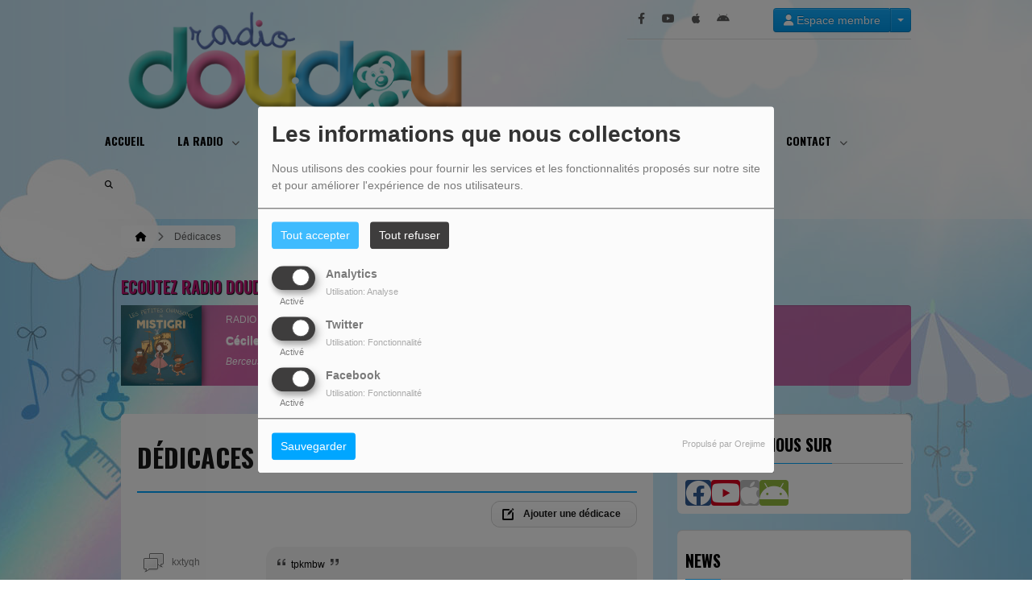

--- FILE ---
content_type: text/html; charset=UTF-8
request_url: http://radiodoudou.com/dedicaces-1
body_size: 17201
content:
<!DOCTYPE html PUBLIC "-//W3C//DTD XHTML 1.0 Strict//EN" "http://www.w3.org/TR/xhtml1/DTD/xhtml1-strict.dtd"><html xmlns="http://www.w3.org/1999/xhtml" xml:lang="fr" lang="fr">
<head>
	    <meta name="viewport" content="width=device-width initial-scale=1.0 maximum-scale=1.0 user-scalable=yes"/>
	<title>Dédicaces - Musique bébés et enfants - Ecouter des chansons, comptines et berceuses</title>
	<meta name="description" content="Musique bébés et enfants - Ecouter des chansons, comptines et berceuses : Découvrez les dédicaces de nos auditeurs.
Radio pour bébé. Musique pour bébés. Musique pour calmer bébé." />
<meta name="keywords" content="Musique pour calmer bébé,calmer bébé,pleurs de bébé,bébé hurle" />
<meta http-equiv="Content-Type" content="text/html; charset=UTF-8" />
<meta http-equiv="Content-Language" content="fr" />
	            <meta property="fb:admins" content="julienbocher"/>
			<link href="http://radiodoudou.com/rss-feed-2" rel="alternate" type="application/rss+xml" title="RSS Dédicaces" />
<link href="http://radiodoudou.com/dedicaces" rel="canonical" />
<link href="/themes/theme2/css/css_layout.min.css?v=03" media="screen" rel="stylesheet" type="text/css" />
<link href="/themes/theme2/css/styles/css_layout_styles.min.css?v=01" media="screen" rel="stylesheet" type="text/css" />
<link href="/themes/theme2/css/agenda.css" media="screen" rel="stylesheet" type="text/css" />
<link href="/js/jquery-ui-1.11.1/jquery-ui.min.css" media="screen" rel="stylesheet" type="text/css" />
<link href="/themes/theme2/css/menu.css?v=03" media="screen" rel="stylesheet" type="text/css" />
<link href="/themes/theme2/css/footer.css" media="screen" rel="stylesheet" type="text/css" />
<link href="/themes/theme2/css/content.css" media="screen" rel="stylesheet" type="text/css" />
<link href="/themes/theme2/css/custom.css?v=1313" media="screen" rel="stylesheet" type="text/css" />
<link href="/themes/theme2/css/blocs.css?v=01" media="screen" rel="stylesheet" type="text/css" />
<link href="/themes/theme2/css/artistes.css" media="screen" rel="stylesheet" type="text/css" />
<link href="/themes/theme2/css/utilisateurs.css" media="screen" rel="stylesheet" type="text/css" />
<link href="/themes/theme2/css/modals.css" media="screen" rel="stylesheet" type="text/css" />
<link href="/themes/theme2/css/dedicaces.css" media="screen" rel="stylesheet" type="text/css" />
<link href="/themes/theme2/css/photos.css" media="screen" rel="stylesheet" type="text/css" />
<link href="/themes/theme2/css/audioplayer.css?v=01" media="screen" rel="stylesheet" type="text/css" />
<link href="/themes/theme2/css/podcast.css?v=01" media="screen" rel="stylesheet" type="text/css" />
<link href="/themes/theme2/js/responsiveslides.css" media="screen" rel="stylesheet" type="text/css" />
<link href="/node_modules/@fortawesome/fontawesome-free/css/brands.min.css" media="screen" rel="stylesheet" type="text/css" />
<link href="/node_modules/@fortawesome/fontawesome-free/css/fontawesome.min.css" media="screen" rel="stylesheet" type="text/css" />
<link href="/node_modules/@fortawesome/fontawesome-free/css/regular.min.css" media="screen" rel="stylesheet" type="text/css" />
<link href="/node_modules/@fortawesome/fontawesome-free/css/solid.min.css" media="screen" rel="stylesheet" type="text/css" />
<link href="/upload/52f8cc26745829.05897109.ico" rel="icon" type="image/x-icon" />    <link id="gFontName" rel="stylesheet"  href="//fonts.googleapis.com/css?family=Oswald:rerular,italic,bold,bolditalic" type="text/css"/>

    <style type="text/css" id="gFontStyles">
        h1, h2, h3, h4, h5, h6, .quotation, .dropcap, .but_large_trans, .but_medium_trans, .but_large_white, .but_medium_white {
            font-family: "Oswald",Arial, Nunito, "Nimbus Sans L", sans-serif;
        }
    </style>

    <style type="text/css" id="cFontStyles">
        body, code, input[type="text"], textarea, .widget small {
            font-family: Arial, Nunito, "Nimbus Sans L", sans-serif;
        }
    </style>


    <!--[if lt IE 9]>
    <link rel="stylesheet" href="/themes/theme2/css/styles/ie.css?v=01" type="text/css"/>
    <![endif]-->


    <!-- Style new bottom -->
	
<style type="text/css">

    #newbottom a {color: #eeeeee}#newbottom a.tbutton {color: #ffffff; background: #eeeeee; background-color: #eeeeee !important}#newbottom a > i.icon-thumbs-down, i.icon-thumbs-up{color:#ffffff}#newbottom h3, #newbottom h3 a, #newbottom h4 a, #newbottom h4 {color :#000000 !important; text-shadow:none; background: none !important;}#newbottom li.dedifooter i{color :#000000;}#newbottom .ovh a:hover, #newbottom .wrap a:hover, #newbottom .tweets_list a:hover{color:#FF0078 !important}#newbottom {color :#cccccc !important; background-color : #ffffff !important}#newbottom small, #newbottom ul.tweets_list i{color :#cccccc !important;}#newbottom .post {background:none !important}#newbottom .post h3.widgettitle {border-bottom : 2px solid #FF0078 !important}#newbottom .post .tweets_list li a.twitteraccount {color: #000000}#newheader a, #newheader .header_emissions .btn-grille, #newheader .header_emissions .btn-grille:hover, #newheader .player span.controlslide a i:hover, #newheader .custom-un-demi .player .track-info .btn-ecoute:hover, #newheader .custom-un-demi .grille-emissions a.btn-grille:hover, #newheader .custom-un-demi .dedislist  a.btn-dedicaces:hover, #newheader .custom-un-demi  a.recherche_ckoi:hover {color: #d67640 }#newheader .custom-un-tiers #home_dedis .btn-inverse, #newheader .btn-inverse {background-color: #d67640 !important; background: #d67640;}
        ::-moz-selection{background-color: #d67640 !important;}
         ::selection{background-color: #d67640 !important;}#newheader a:hover, #newheader .header_emissions .btn-grille:hover, #newheader .player .track-info .btn-ecoute:hover, #newheader .btn-dedicaces:hover, #newheader small a.twitteraccount:hover, #newheader .titre-emission a:hover {color:#ddd }#newheader, #newheader #home_dedis .content_dedicace em, #newheader, #newheader #home_dedis .content_dedicace .icon-quote-left, #newheader #home_dedis .content_dedicace .icon-quote-right, #newheader .track-info span.artist, #newheader .track-info .nomflux, #newheader #header_twitter i.icon-twitter, #newheader .sociallink .new_blocsocial i, #newheader .custom-un-demi .player .track-info .btn-ecoute, #newheader .custom-un-demi .grille-emissions a.btn-grille, #newheader .custom-trois-tiers .player .track-info .btn-ecoute, #newheader .custom-trois-tiers .grille-emissions a.btn-grille, #newheader .custom-un-demi .dedislist  a.btn-dedicaces, #newheader .custom-trois-tiers .dedislist  a.btn-dedicaces, #newheader .custom-un-demi  a.recherche_ckoi {color: #ffffff }#newheader h3, #newheader h3 a, #newheader .player span.controlslide a i {color: #bc1673}#newheader .post .widget .wrap, #newheader .contentdedis, #newheader .playercontent {background: rgba(188 ,22 ,115, 0.6 ) !important;}#newheader .titre-emission a, #newheader a.twitteraccount, #newheader .track-info p.title,  #newheader #home_dedis li div span.headline {color: #ffffff }
</style>
	<script type="text/javascript">

  var _gaq = _gaq || [];
  _gaq.push(['_setAccount', 'UA-49512900-1']);
  _gaq.push(['_trackPageview']);

  (function() {
    var ga = document.createElement('script'); ga.type = 'text/javascript'; ga.async = true;
    ga.src = ('https:' == document.location.protocol ? 'https://' : 'http://') + 'stats.g.doubleclick.net/dc.js';
    var s = document.getElementsByTagName('script')[0]; s.parentNode.insertBefore(ga, s);
  })();

</script>

<meta name="verification" content="ecdb3814ce33632867a9ebd65ead0249" />

<script async src="//pagead2.googlesyndication.com/pagead/js/adsbygoogle.js"></script>
<script>
  (adsbygoogle = window.adsbygoogle || []).push({
    google_ad_client: "ca-pub-1738339522842674",
    enable_page_level_ads: true
  });
</script>

<meta name="dailymotion-domain-verification" content="dm9k6fzt06k7w4cgz" />
<meta name="google-site-verification" content="V9Gmk50LzjHnjo57COi4NpSOypbYHnlIEAwFZU2x8b0" />
    <style id="cFontStyleColor1" type="text/css">
        #content .n_post:hover h2 a, .tags a:hover, .evcal_arrows:hover, .tweet_list li:hover .icon-twitter, .has_events, .list .current a, .event-timer li span, .countdown li span, .event-date, a:hover, .sf-menu li:hover > a, .sf-menu li > a:hover, .sf-menu li.current > a, h4.posttitle:hover a, .sf-menu li:hover > a, .sf-menu li > a:hover, .sf-menu li.current > a, .track-info a.btn-ecoute:hover, #content h2 a:hover, #middle.white_ver .widget_links li a.sous_categorie:hover, #middle.white_ver #sidebar .headline h4, #middle.white_ver #sidebar a.sous_categorie:hover h4, #sidebar h4 a:hover, .controlslide a i:hover {
            color: rgb(0, 166, 255);
        }

        #contactForm #sendMessage, .tp-caption.big_orange, #commentform .send-message, ul.showcomments .reply a:hover, #loginform #login-button, .dropcap, #toTop:hover, li.track:hover .buy, .playing .buy, .tbutton, .sf-menu li.back .left, .ttw-music-player .elapsed, #Login_PopUp_Link2 .btn-inverse, #Login_PopUp_Link2 .dropdown-menu a:hover {
            background-color: rgb(0, 166, 255) !important;
        }

        ::-moz-selection {
            background-color: rgb(0, 166, 255) !important;
        }

        ::selection {
            background-color: rgb(0, 166, 255) !important;
        }

        #newheader .custom-un-tiers .player #listplayer_container3 .btn-inverse, #newheader .header-social .btn-connexion button, #newheader .header_emissions .btn-inverse {
            background: rgb(0, 166, 255)        }

        .tags a:hover, #contactForm #senderName:focus, #contactForm #senderEmail:focus, #contactForm #message:focus, #commentform input:focus, .forum #search-forum input:focus, .tabs li a.active, .dropcap-border, .def-block h4, #middle.white_ver h1.headline, #middle.white_ver .sidebar_bg #sidebar .widget h3.widgettitle, #middle.white_ver .middle_content_accueil .portfolio.three_blocks .post h3 {
            border-color: rgb(0, 166, 255) !important;
        }

        i.:hover {
            color: rgb(0, 166, 255) !important;
        }
    </style>

    <style id="cFontStyleColor2" type="text/css">
        #middle.white_ver .sidebar_bg #sidebar .widget h3.widgettitle {
            color: rgb(0, 153, 255);
        }

    </style>

    <style id="cFontStyleColor3" type="text/css">
        #sidebar h4 a, #sidebar h4, #middle.white_ver #sidebar h4, a.sous_categorie {
            color: rgb(30, 0, 255);
        }
    </style>

    <style id="cFontStyleColor6" type="text/css">
        #sidebar small, #home_dedis em, .ttw-music-player .artist, .ttw-music-player .track-info p {
            color: rgb(255, 0, 94);
        }
    </style>

    <style>
        .btn-edit {
            margin-bottom: 10px;
        }
    </style>


	            <link rel="stylesheet" type="text/css"
                  href="/themes/theme2/new/styles/light.css" id="light" media="screen"/>
		
	            <link rel="stylesheet" type="text/css" href="/themes/theme2/new/styles/blocwhite.css" id="blocWhite" media="screen"/>
		
    <link href="/node_modules/round-slider/dist/roundslider.min.css" rel="stylesheet"/>

    <style>
        .little-head {
        border-bottom: 1px solid rgba(189, 189, 189, 0.50); box-shadow: 0 1px rgba(255, 255, 255, 0.50); -webkit-box-shadow: 0 1px rgba(255, 255, 255, 0.50);        }

        .rs-range-color {
            color: rgb(0, 166, 255);
            background-color: rgb(0, 166, 255) !important;
        }

        .orejime-AppToggles-enableAll,
        .orejime-Button--save {
            background: rgb(0, 166, 255) !important;
        }
    </style>

	            <meta property="fb:app_id" content="772340302828211"/>
			
            <meta property="og:image" content="http://radiodoudou.com/upload/design/54246b395d3361.34353930.png"/>
            <meta name="twitter:image" content="http://radiodoudou.com/upload/design/54246b395d3361.34353930.png"/>

		    <meta name="twitter:card" content="summary_large_image"/>
    <meta property='og:site_name' content="Dédicaces"/>
    <meta property="og:title" content="Dédicaces"/>
    <meta property="og:description" content=""/>
    <meta property="og:type" content="article"/>
	    <meta name="twitter:title" content="Dédicaces"/>
    <meta name="twitter:description" content=""/>
    <script src="/node_modules/jquery/dist/jquery.min.js" type="text/javascript"></script>

    <!-- Latest compiled and minified CSS -->

    <script src="/node_modules/round-slider/dist/roundslider.min.js"></script>
    <script src="/themes/theme2/js/player-extrait.js?v=01"></script>
    <script src="/themes/theme2/js/responsiveslides.min.js"  type="text/javascript"></script>
    <script src="/themes/theme2/js/audioplayer.min.js" type='text/javascript'></script>
    <script src="/themes/theme2/js/clamp.js" type="text/javascript"></script>
	    <link rel="stylesheet" href="https://unpkg.com/orejime@2.0.3/dist/orejime.css"/>
    <link rel="stylesheet" href="/css/common/orejime.css"/>
</head>

<body  style="background-color:rgb(255, 255, 255);" class="menu">
<div class="mmenu-panel">

    <!-- _________________________ Start Page _________________________ -->

    <div id="page" class="full"  style="background-image:url(/upload/design/5490a1efa87456.22497477.jpg);background-repeat:repeat-y; background-position:center top; background-attachment:scroll;background-color: transparent;">

        <div id="page_patern" class="layout">

            <div class="under_header" id="under_1"></div>

            <!-- _________________________ Start Header _________________________ -->


			

            <div id="header" class="fixed alternative glue header_bureau" style="background: rgba(255, 255, 255,0.50); -pie-background: rgba(255, 255, 255, 0.50); behavior: url(themes/theme2/css/styles/pie.htc);">

				

                <div class="headdown" id="headdown">
                    <div class="row clearfix">
                        <div class="logo bottomtip">
                            <a title="Musique bébés et enfants - Ecouter des chansons, comptines et berceuses" class="logo_bureau" href="/"><img alt=""  src="/upload/design/54246b395d3361.34353930.png"/></a>

                        </div>

						<div class="little-head">
    <div id="Login_PopUp_Link2">

                    <div class="btn-group" style="z-index: 9000 !important;margin-top:-30px;margin-left:25px;">
                <button class="btn btn-inverse dropdown-toggle" data-toggle="dropdown"><i
                            class="fas fa-user"></i> Espace membre                </button>
                <button class="btn btn-inverse dropdown-toggle" data-toggle="dropdown">
                    <span class="caret"></span>
                </button>
                <ul class="dropdown-menu">
                                            <li><a href="#modal_authenticate" role="button" data-toggle="modal"><i
                                        class="fas fa-user"></i> Se connecter</a></li>
                        <li><a href="#modal_mdp_oublie" role="button" data-toggle="modal"><i
                                        class="fa-solid fa-circle-info"></i> Mot de passe oublié ?                            </a></li>
                        <li class="divider"></li>
                        <li><a href="/inscription"><i
                                        class="fas fa-plus"></i> Créer un compte</a>
                        </li>
                                    </ul>
            </div>
        
    </div>


    <div class="sociallink social-head">

        <div class="new_blocsocial">

                            <a href="https://www.facebook.com/pages/Radio-DOUDOU/664197826956133?fref=ts" class="bottomtip"
                   title="Likez-nous sur Facebook" target="_blank"><i
                            class="ico-facebook fab fa-facebook-f"></i></a>
            
                            <a href="https://www.youtube.com/channel/UCxcqSOO6jbgc7KO32ybs30w" class="bottomtip"
                   title="Retrouvez nous sur Youtube" target="_blank"><i
                            class="ico-youtube fab fa-youtube"></i></a>
            
            
            
			

            
                            <a href="https://apps.apple.com/us/app/radio-doudou-officiel/id1551111992" class="bottomtip"
                   title="Téléchargez l’application iPhone" target="_blank"><i
                            class="ico-apple fab fa-apple"></i></a>
            
                            <a href="https://play.google.com/store/apps/details?id=com.icreo.radiodoudouofficiel" class="bottomtip"
                   title="Téléchargez l’application Android" target="_blank"><i
                            class="ico-android fab fa-android"></i></a>
                    </div>
    </div><!-- end social -->
</div><!-- little head --><div id="menu_bureau">
    <ul class="sf-menu" style="list-style-type : none; ">

        
            <li>
                                        <a href="/"  >

                                                        Accueil                                                    </a>
                                    </li>
        
            <li>
                                        <a href=""  >

                                                        La Radio                                                    <span class="sub"></span></a>

                    <ul style="list-style-type : none;">
                        
                            <li>
                                                                    <a href="/players-1" >
                                        Ecoutez                                        
                                                                            </a>
                                                                </li>
                        
                            <li>
                                                                    <a href="/page/qui-sommes-nous-2" >
                                        Qui sommes-nous ?                                        
                                                                            </a>
                                                                </li>
                        
                            <li>
                                                                    <a href="/emissions" >
                                        Emissions                                        
                                                                            </a>
                                                                </li>
                                            </ul>
                            </li>
        
            <li>
                                        <a href="/playlists"  >

                                                        Playlists thématiques                                                    <span class="sub"></span></a>

                    <ul style="list-style-type : none;">
                        
                            <li>
                                                                    <a href="/page/carnaval-8" >
                                        CARNAVAL                                        
                                                                            </a>
                                                                </li>
                                            </ul>
                            </li>
        
            <li>
                                        <a href="/news-1"  >

                                                        Actus - infos                                                    <span class="sub"></span></a>

                    <ul style="list-style-type : none;">
                        
                            <li>
                                                                    <a href="/news/cd%2C-dvd%2C-spectacles-138/1" >
                                        Idées sorties, livres, CD                                        
                                                                            </a>
                                                                </li>
                        
                            <li>
                                                                    <a href="/news/idees-sorties-parents-145/1" >
                                        Idées sorties parents                                        
                                                                            </a>
                                                                </li>
                        
                            <li>
                                                                    <a href="/news/infos-et-conseils-102/1" >
                                        Infos - conseils                                        
                                                                            </a>
                                                                </li>
                        
                            <li>
                                                                    <a href="/news/zoom-%3A-comptines-mythique-139/1" >
                                        Zoom : Comptines mythiques                                        
                                                                            </a>
                                                                </li>
                                            </ul>
                            </li>
        
            <li>
                                        <a href="/dedicaces-1"  >

                                                        Participez                                                    <span class="sub"></span></a>

                    <ul style="list-style-type : none;">
                        
                            <li>
                                                                    <a href="/dedicaces-1" >
                                        Dédicaces                                        
                                                                            </a>
                                                                </li>
                        
                            <li>
                                                                    <a href="/jeuxconcours-1" >
                                        Jeux Concours                                        
                                                                            </a>
                                                                </li>
                                            </ul>
                            </li>
        
            <li>
                                        <a href="/videos-1"  >

                                                        Vidéos                                                    <span class="sub"></span></a>

                    <ul style="list-style-type : none;">
                        
                            <li>
                                                                    <a href="/videos/comptines-tv-140/1" >
                                        COMPTINES VIDEOS                                        
                                                                            </a>
                                                                </li>
                        
                            <li>
                                                                    <a href="/videos/berceuses-radio-doudou-143/1" >
                                        BERCEUSES RADIO DOUDOU                                        
                                                                            </a>
                                                                </li>
                                            </ul>
                            </li>
        
            <li>
                                        <a href="/contact"  >

                                                        Contact                                                    <span class="sub"></span></a>

                    <ul style="list-style-type : none;">
                        
                            <li>
                                                                    <a href="/contact" >
                                        Ecrivez à Radio Doudou                                        
                                                                            </a>
                                                                </li>
                                            </ul>
                            </li>
                            <li>
                <a class="sf-with-ul"><button type="submit" id="searchButton" form="search-form"><i
                                class="fas fa-magnifying-glass"></i></button></a>
                <ul style="list-style-type: none; display: none; visibility: hidden;">
                    <li id="searchformList">
                        <a><div class="searchform searchform-menu" id="search-form">
                                <input class="search-bar" autocomplete="off" type="text" id="searchBar" name="query" placeholder="Rechercher …" />
                            </div></a>
                    </li>
                </ul>
            </li>
            </ul>
</div>

<script type="text/javascript">

    $("#searchBar").keyup(function (e) {
        var key = (e.which) ? e.which : e.keyCode;
        if (key === 13 && $("#searchBar").val().trim().length > 0) {
            window.location.replace('/' + 'recherche' + '/' + $("#searchBar").val());
        }
    });

    $('#searchButton').click(function () {
        if($("#searchBar").val().trim().length > 0) {
            window.location.replace('/' + 'recherche' + '/' + $("#searchBar").val());
        }
    });

</script>
                    </div>
                </div><!-- end headdown -->
            </div><!-- End Header -->
            <div id="header_mobile" class="header Fixed" style="background: rgba(255, 255, 255,0.50); -pie-background: rgba(255, 255, 255, 0.50); behavior: url(themes/theme2/css/styles/pie.htc);;">

                <div class="headdown" id="headdown">
                    <div class="row clearfix">
                        <div class="logo bottomtip">

                            <a class="logo_mobile" title="Musique bébés et enfants - Ecouter des chansons, comptines et berceuses" onclick="topOfPage();"><img alt="" src="/upload/design/54246b395d3361.34353930.png"/></a>
                        </div>

						
<style type="text/css">
    #nav-toggle i {color:  !important }.headerMenu a:active:after {background-color: rgba(0 ,0 ,0, 0.15 ) !important }#resp-menu {background-color: }.mm-listview li a{color:  }.mm-title {color: !important}.mm-prev:before{border-color:rgba(0 ,0 ,0, 0.3 ) !important;}.mm-navbar{border-color:rgba(0 ,0 ,0, 0.3 ) !important;}.mm-listview li a:before{border-color:rgba(0 ,0 ,0, 0.3 ) !important;}.mm-listview li a:after{border-color:rgba(0 ,0 ,0, 0.3 ) !important;}.mm-menu .mm-listview > li:after{border-color:rgba(0 ,0 ,0, 0.3 ) !important;}.buttonMenu .connect,.buttonMenu .creerCompte{color: !important}.buttonMenu .connect{background-color: !important}.buttonMenu .creerCompte{background-color:rgba(0 ,0 ,0, 0.5 ) !important}    .mm-navbar {
        position: initial;
    }

</style>

<div id="menu_mobile" style="display:none !important;">
    <div class="headerMenu">
        <a href="#resp-menu" id="nav-toggle"><i class="fas fa-bars"></i></a>
    </div>

    <nav id="resp-menu">
        <div class="mm-panel mm-opened mm-current">
            <a class="logo_menu" title="Logo">
                <img alt="" src="/upload/design/54246b395d3361.34353930.png"/>
            </a>

                            <li class="li-search">
                    <div class="searchform searchform-menu" id="search-form-mobile">
                        <button id="search-button-mobile" type="submit"><i class="fas fa-magnifying-glass search-icon-mobile"></i></button>
                        <input class="search-bar" type="text" id="searchBarMobile" name="query" placeholder="Rechercher …" />
                    </div>
                </li>
                        <ul style="list-style-type : none; ">
                
                    <li>
                                                        <a href="/" >
                                                                        Accueil                                </a>

                                                    </li>
                
                    <li>
                                                        <a href="" >
                                                                        La Radio                                </a>

                                
                                    <!-- Sous menu -->

                                    <ul style="list-style-type : none;">
                                        
                                            <li>
                                                                                                    <a href="/players-1" >
                                                        Ecoutez                                                    </a>

                                                                                                </li>
                                        
                                            <li>
                                                                                                    <a href="/page/qui-sommes-nous-2" >
                                                        Qui sommes-nous ?                                                    </a>

                                                                                                </li>
                                        
                                            <li>
                                                                                                    <a href="/emissions" >
                                                        Emissions                                                    </a>

                                                                                                </li>
                                                                            </ul>
                                                    </li>
                
                    <li>
                                                        <a href="/playlists" >
                                                                        Playlists thématiques                                </a>

                                
                                    <!-- Sous menu -->

                                    <ul style="list-style-type : none;">
                                        
                                            <li>
                                                                                                    <a href="/page/carnaval-8" >
                                                        CARNAVAL                                                    </a>

                                                                                                </li>
                                                                            </ul>
                                                    </li>
                
                    <li>
                                                        <a href="/news-1" >
                                                                        Actus - infos                                </a>

                                
                                    <!-- Sous menu -->

                                    <ul style="list-style-type : none;">
                                        
                                            <li>
                                                                                                    <a href="/news/cd%2C-dvd%2C-spectacles-138/1" >
                                                        Idées sorties, livres, CD                                                    </a>

                                                                                                </li>
                                        
                                            <li>
                                                                                                    <a href="/news/idees-sorties-parents-145/1" >
                                                        Idées sorties parents                                                    </a>

                                                                                                </li>
                                        
                                            <li>
                                                                                                    <a href="/news/infos-et-conseils-102/1" >
                                                        Infos - conseils                                                    </a>

                                                                                                </li>
                                        
                                            <li>
                                                                                                    <a href="/news/zoom-%3A-comptines-mythique-139/1" >
                                                        Zoom : Comptines mythiques                                                    </a>

                                                                                                </li>
                                                                            </ul>
                                                    </li>
                
                    <li>
                                                        <a href="/dedicaces-1" >
                                                                        Participez                                </a>

                                
                                    <!-- Sous menu -->

                                    <ul style="list-style-type : none;">
                                        
                                            <li>
                                                                                                    <a href="/dedicaces-1" >
                                                        Dédicaces                                                    </a>

                                                                                                </li>
                                        
                                            <li>
                                                                                                    <a href="/jeuxconcours-1" >
                                                        Jeux Concours                                                    </a>

                                                                                                </li>
                                                                            </ul>
                                                    </li>
                
                    <li>
                                                        <a href="/videos-1" >
                                                                        Vidéos                                </a>

                                
                                    <!-- Sous menu -->

                                    <ul style="list-style-type : none;">
                                        
                                            <li>
                                                                                                    <a href="/videos/comptines-tv-140/1" >
                                                        COMPTINES VIDEOS                                                    </a>

                                                                                                </li>
                                        
                                            <li>
                                                                                                    <a href="/videos/berceuses-radio-doudou-143/1" >
                                                        BERCEUSES RADIO DOUDOU                                                    </a>

                                                                                                </li>
                                                                            </ul>
                                                    </li>
                
                    <li>
                                                        <a href="/contact" >
                                                                        Contact                                </a>

                                
                                    <!-- Sous menu -->

                                    <ul style="list-style-type : none;">
                                        
                                            <li>
                                                                                                    <a href="/contact" >
                                                        Ecrivez à Radio Doudou                                                    </a>

                                                                                                </li>
                                                                            </ul>
                                                    </li>
                            </ul>

            <div class="buttonMenu">
                                    <a class="connect" href="/inscription" role="button"
                       data-toggle="modal">Se connecter</a>
                
                <div class="social_buttons">
                                            <a href="https://www.facebook.com/pages/Radio-DOUDOU/664197826956133?fref=ts" class="bottomtip icon_social" target="_blank"><i
                                    class="ico-facebook fab fa-facebook"></i></a>
                    
                                            <a href="https://www.youtube.com/channel/UCxcqSOO6jbgc7KO32ybs30w" class="bottomtip icon_social"
                           target="_blank"><i class="ico-youtube fab fa-square-youtube"></i></a>
                    
                    
                    
                    
                    
                                            <a href="https://apps.apple.com/us/app/radio-doudou-officiel/id1551111992" class="bottomtip icon_social" target="_blank"><i
                                    class="ico-apple fab fa-apple"></i></a>
                    
                                            <a href="https://play.google.com/store/apps/details?id=com.icreo.radiodoudouofficiel" class="bottomtip icon_social"
                           target="_blank"><i class="ico-android fab fa-android"></i></a>
                                    </div>

            </div>

        </div>

    </nav>
</div>

<script type="text/javascript">

    $("#searchBarMobile").keyup(function (e) {
        var key = (e.which) ? e.which : e.keyCode;
        if (key === 13) {
            window.location.replace('/' + 'recherche' + '/' + $("#searchBarMobile").val());
        }
    });

    $('#search-button-mobile').click(function () {
        window.location.replace('/' + 'recherche' + '/' + $("#searchBarMobile").val());
    });

</script>
                    </div>
                </div><!-- end headdown -->
            </div><!-- End Header -->


            <div id="container">

				                        <div class="breadcrumbIn">
                            <ul>
																			                                                <li><a href="/" class="toptip" title="Accueil"><i
                                                                class="fa fa-house"></i></a></li>
											
										                                            <i class='fa fa-chevron-right'></i>
                                            <li>Dédicaces</li>
										
                            </ul>
                        </div><!-- breadcrumb -->
					
                <!-- _________________________ PUBLICITE GAUCHE _________________________ -->

                <div style="position : absolute; left: -180px; z-index: 1000; top: 10px;">
					                </div>

                <!-- _________________________ PUBLICITE DROITE _________________________ -->

                <div style="position : absolute; right: -180px; z-index: 1000; top: 10px;">
					                </div>

                <!-- ________________________ START NEW HEADER ________________________ -->

				
                        <div id="newheader" style="margin-bottom: 30px;">

							
    <div class="music-player-list wide-mp3 mbf clearfix">
        <div class="ttw-music-player" style="opacity: 1;">
                        <div class="header-bureau">
                                    <div class="col_header custom-un-demi first-colonne module-player" style="
					float: left; margin-left: 0;margin-right: 16px;">
                                                        <div class="player">
                                    <h3>ECOUTEZ RADIO DOUDOU</h3>
                                    <div class="playercontent jp-interface content-un-demi">
                                        <script type="text/javascript">
    errorTitle = 0;

    $(document).ready(function () {
        // Player Setting

        var listplayer = eval([{"id":"9","typetitrage":"radioking","idserveur":"8","username":"radio-doudou","host":"37.58.75.163","port":"8744","radiouid":"","mount":null,"url":""},{"id":"11","typetitrage":"radioking","idserveur":"8","username":"berceuses","host":"","port":"0","radiouid":"","mount":null,"url":""}]);

        var songMem = new Array();

        playerupdate();
        radioInfoInterval = setInterval(playerupdate, 50000);

        function playerupdate() {
            for (var i = 0; i < listplayer.length; i++) {
                grabRadioInfo(listplayer[i]);
            }
        }


        function grabRadioInfo(player) {
            // Grab Current Song Title
            var D = new Date().toUTCString();
            var utc_timestamp = Date.parse(D);

            $.ajax({
                url: "/cache/titreplayer" + player['id'],
                timeout: 3000,
                type: "GET",
                data: null,
                dataType: "json",
                success: function (data) {
                    var difftime = (utc_timestamp / 1000 - data.mtime);
                    if (isNaN(difftime) || difftime > 30) {
                        $.ajax({
                            type: "GET",
                            url: "/players/index/gettitrageplayer/idplayers/" + player['id'],
                            data: null,
                            timeout: 3000,
                            dataType: "json",
                            success: function (data) {
                                aff_titrage(data, player);
                            },
                            error: function (resultat, statut, erreur) {
                                notifyError();
                            }
                        });
                    } else {
                        aff_titrage(data, player);
                    }
                }
            })
                .fail(function (data) {
                    $.ajax({
                        type: "GET",
                        url: "/players/index/gettitrageplayer/idplayers/" + player['id'],
                        data: null,
                        timeout: 3000,
                        dataType: "json",
                        success: function (data) {
                            aff_titrage(data, player);
                        },
                        error: function (resultat, statut, erreur) {
                            notifyError();
                        }
                    });
                });

            return false;
        }

        function notifyError() {
            errorTitle += 1;

            if (errorTitle > 3) {
                clearInterval(radioInfoInterval);
            }
        }

        function aff_titrage(data, player) {
            if (data.code == "error" || data.title_str == "" || data.title_str == "null" || data.title_str == null) {
                var resultContainer = $('#coverHolder_' + player['id']);
                resultContainer.empty();
                curCover = '<img src="/player/images/noCover.jpg"></img>';
                resultContainer.html(curCover);
                notifyError();
                return;
            } else {
                errorTitle = 0;
            }

            var currentSong = data.title_str;
            var artistSong = data.artist;
            var titleSong = data.title;


            if (currentSong == "" || currentSong == null || currentSong == "null") {
                var resultContainer = $('#coverHolder_' + player['id']);
                resultContainer.empty();
                curCover = '<img src="/player/images/noCover.jpg"></img>';
                resultContainer.html(curCover);

            }

            if (currentSong != songMem[player['id']]) {
                songMem[player['id']] = currentSong;

                $('#artistInfos_' + player['id']).text(artistSong);
                $('#titleInfos_' + player['id']).text(titleSong);

                var image = data.image;

                if (image !== null) {
                    var resultContainer = $('#coverHolder_' + player['id']);
                    resultContainer.empty();
                    curCover = '<img id="coverimg" style="width:100px; height:100px" src="' + image + '" />';
                    resultContainer.html(curCover);
                } else {
                    var resultContainer = $('#coverHolder_' + player['id']);
                    resultContainer.empty();
                    curCover = '<img src="/player/images/noCover.jpg"></img>';
                    resultContainer.html(curCover);
                }
            }
        }

    });
</script>


<input type="hidden" value="un-demi" id="typelayoutforjs"/>

<div id="listplayer_container3">
                    <ul class="listplayer3">
                            <li style="height: 100px;  ">

                    <div class="album-cover">
                    <span class="img" style="opacity: 1;" id="coverHolder_9">
                        <img src="/player/images/noCover.jpg" id="coverInfos_9">
                    </span>
                        <span class="highlight"></span>
                    </div>

                    <div class="track-info">

                                                                        <a href="#"
                           onclick="window.open('/players-9','popup','width=835,height=487,left='+(Math.round((screen.width-835)/2))+',top='+(Math.round((screen.height-487)/2))+',scrollbars=no,location=no,menubar=no, resizable=yes, toolbar=no'); return false;"
                           target="_blank" class="btn-ecoute">
                            
                                <i class="fa fa-circle-play"></i><span
                                    class="ecoute1">Ecouter</span><span
                                    class="ecoute2">Maintenant !</span>
                            </a>
                            
                            <p class="nomflux">RADIO DOUDOU</p>
                            <p class="title lineclamp1" id="artistInfos_9"></p>
                            <p class="artist-outer lineclamp1" style="opacity: 1;"><span class="artist"
                                                                                         id="titleInfos_9"></span>
                            </p>

                                                            <div class="btn-play-untiers">


                                                                        <a href="#"
                                       onclick="window.open('/players-9','popup','width=835,height=487,left='+(Math.round((screen.width-835)/2))+',top='+(Math.round((screen.height-487)/2))+',scrollbars=no,location=no,menubar=no, resizable=yes, toolbar=no'); return false;"
                                       target="_blank" class="btn-ecoue">
                                                                                    <button class="btn btn-inverse" style=" margin-left: 0 !important;"><i
                                                    class="fa fa-circle-play"
                                                    style="font-size: 14px; display: inline-block;"></i> Ecoutez maintenant                                            </button>
                                        </a>
                                </div>
                                                </div>

                </li>
                                <li style="height: 100px;  display: none;">

                    <div class="album-cover">
                    <span class="img" style="opacity: 1;" id="coverHolder_11">
                        <img src="/player/images/noCover.jpg" id="coverInfos_11">
                    </span>
                        <span class="highlight"></span>
                    </div>

                    <div class="track-info">

                                                                        <a href="#"
                           onclick="window.open('/players-11','popup','width=835,height=487,left='+(Math.round((screen.width-835)/2))+',top='+(Math.round((screen.height-487)/2))+',scrollbars=no,location=no,menubar=no, resizable=yes, toolbar=no'); return false;"
                           target="_blank" class="btn-ecoute">
                            
                                <i class="fa fa-circle-play"></i><span
                                    class="ecoute1">Ecouter</span><span
                                    class="ecoute2">Maintenant !</span>
                            </a>
                            
                            <p class="nomflux">Berceuses</p>
                            <p class="title lineclamp1" id="artistInfos_11"></p>
                            <p class="artist-outer lineclamp1" style="opacity: 1;"><span class="artist"
                                                                                         id="titleInfos_11"></span>
                            </p>

                                                            <div class="btn-play-untiers">


                                                                        <a href="#"
                                       onclick="window.open('/players-11','popup','width=835,height=487,left='+(Math.round((screen.width-835)/2))+',top='+(Math.round((screen.height-487)/2))+',scrollbars=no,location=no,menubar=no, resizable=yes, toolbar=no'); return false;"
                                       target="_blank" class="btn-ecoue">
                                                                                    <button class="btn btn-inverse" style=" margin-left: 0 !important;"><i
                                                    class="fa fa-circle-play"
                                                    style="font-size: 14px; display: inline-block;"></i> Ecoutez maintenant                                            </button>
                                        </a>
                                </div>
                                                </div>

                </li>
                        </ul>
        
            <span class="controlslide">
                <a href="#" class="prev"><i class="fa fa-chevron-left"></i></a>
                <a href="#" class="next"><i class="fa fa-chevron-right"></i></a>
            </span>

            </div>
                                    </div>
                                </div>
                                                    </div>
                                        <div class="col_header custom-un-demi second-colonne module-dedicaces" style="
					float: right; margin-right: 0;">
                                                        <div class="dedislist">
                                    <h3>Dédicaces</h3>
                                    <div class="contentdedis content-un-demi">
                                        

    <div id="home_dedis">

        
        <div class="widget widget_custom_homededicace_entries">
            <div class="one_third">
                <div class="well"
                     style="height : 130px;">
                    <div class="wrap">
                        <div class="widget_custom_homededicace_entries_container">
                            <ul class="widget_custom_homededicace_entries_slides" style="list-style-type : none;">
                                                                    <li>
                                        <div class="author_line">
                                            <img class="person img-dedicace"
                                                 src="/themes/theme2/images/icons/icon_dedicace.png"
                                                 alt="person" style="width:32px !important"/>
                                            <span class="headline">kxtyqh</span>
                                        </div>
                                        <div class="content_dedicace">
                                            <i class="fas fa-quote-left img-dedicace-quote" alt="left-quote"></i>
                                            <em class="">
                                                tpkmbw                                             </em>
                                            <i class="fas fa-quote-right img-dedicace-quote" alt="left-quote"></i>
                                        </div>
                                    </li>
                                                                    <li>
                                        <div class="author_line">
                                            <img class="person img-dedicace"
                                                 src="/themes/theme2/images/icons/icon_dedicace.png"
                                                 alt="person" style="width:32px !important"/>
                                            <span class="headline">mpeits</span>
                                        </div>
                                        <div class="content_dedicace">
                                            <i class="fas fa-quote-left img-dedicace-quote" alt="left-quote"></i>
                                            <em class="">
                                                ywwqye                                            </em>
                                            <i class="fas fa-quote-right img-dedicace-quote" alt="left-quote"></i>
                                        </div>
                                    </li>
                                                                    <li>
                                        <div class="author_line">
                                            <img class="person img-dedicace"
                                                 src="/themes/theme2/images/icons/icon_dedicace.png"
                                                 alt="person" style="width:32px !important"/>
                                            <span class="headline">jytiul </span>
                                        </div>
                                        <div class="content_dedicace">
                                            <i class="fas fa-quote-left img-dedicace-quote" alt="left-quote"></i>
                                            <em class="">
                                                effzel                                             </em>
                                            <i class="fas fa-quote-right img-dedicace-quote" alt="left-quote"></i>
                                        </div>
                                    </li>
                                                                    <li>
                                        <div class="author_line">
                                            <img class="person img-dedicace"
                                                 src="/themes/theme2/images/icons/icon_dedicace.png"
                                                 alt="person" style="width:32px !important"/>
                                            <span class="headline">kxtyqh</span>
                                        </div>
                                        <div class="content_dedicace">
                                            <i class="fas fa-quote-left img-dedicace-quote" alt="left-quote"></i>
                                            <em class="">
                                                tpkmbw                                             </em>
                                            <i class="fas fa-quote-right img-dedicace-quote" alt="left-quote"></i>
                                        </div>
                                    </li>
                                                                    <li>
                                        <div class="author_line">
                                            <img class="person img-dedicace"
                                                 src="/themes/theme2/images/icons/icon_dedicace.png"
                                                 alt="person" style="width:32px !important"/>
                                            <span class="headline">kxtyqh</span>
                                        </div>
                                        <div class="content_dedicace">
                                            <i class="fas fa-quote-left img-dedicace-quote" alt="left-quote"></i>
                                            <em class="">
                                                jhhzqy                                            </em>
                                            <i class="fas fa-quote-right img-dedicace-quote" alt="left-quote"></i>
                                        </div>
                                    </li>
                                                            </ul>
                            <!-- un div pour le fond gris -->
                        </div>
                    </div>
                </div>

                <a href="#" class="ajouter-dedicace btn-dedicaces">
                    </a>

            </div>
        </div>
    </div>
                                    </div>
                                </div>
                                                    </div>
                                </div>

        </div>
    </div>


    <div class="cl"></div>



                        </div>
					
                <!-- _________________________ Start Top _________________________ -->


				

    <div id="middle" class="white_ver">
        <div
            class="middle_line sidebar_bg">

            <div id="content"
                 >
                                    <h1 class="headline">
                        Dédicaces <a
                            href="/rss-feed-2" target="_blank"><img
                                style="border : none; float : none;"
                                src="/images/rss.png"/>
                            </a>                    </h1>
                <div class="entry">
    <div class="content_news">

        <a class="ajouter-dedicace but_styled" href="#">
            <span>
                <span class="edit">
                    Ajouter une dédicace                </span>
            </span>
        </a>
        <div class="cl"></div>
        <br/>

                    <div class="post">
                <div class="one_fourth">
                    <img class="person" src="/images/icons/icon_dedicace.png" alt=""
                         style="background : none;"/>
                    <span class="headline-dedicaces"> kxtyqh </span>
                    <span class="trans">
                <em style="font-size:9.5px;">
                    14 juin 2025 - 15:12                </em>
                </span>
                </div>
                <div class="three_fourth last"
                     style="margin-bottom:35px;padding-top:10px;padding-bottom:35px;max-height:100px;background-color : #f5f5f5 ;border-radius: 15px ;">
                <span class="post_data">
                    <p class="message-dedicace" style="color : black;">
                        <img class="left-quote" src="/images/icons/icon_quote_left.png"
                             alt="left-quote" style="background-color : #f5f5f5 ;"/>
                        tpkmbw                         <img class="right-quote" src="/images/icons/icon_quote_right.png"
                             alt="right-quote" style="background-color : #f5f5f5 ;"/>
                    </p>
                    <br/>
                </span>
                </div>
                <div class="cl"></div>
            </div>
                    <div class="post">
                <div class="one_fourth">
                    <img class="person" src="/images/icons/icon_dedicace.png" alt=""
                         style="background : none;"/>
                    <span class="headline-dedicaces"> mpeits </span>
                    <span class="trans">
                <em style="font-size:9.5px;">
                    01 juin 2025 - 19:47                </em>
                </span>
                </div>
                <div class="three_fourth last"
                     style="margin-bottom:35px;padding-top:10px;padding-bottom:35px;max-height:100px;background-color : #f5f5f5 ;border-radius: 15px ;">
                <span class="post_data">
                    <p class="message-dedicace" style="color : black;">
                        <img class="left-quote" src="/images/icons/icon_quote_left.png"
                             alt="left-quote" style="background-color : #f5f5f5 ;"/>
                        ywwqye                        <img class="right-quote" src="/images/icons/icon_quote_right.png"
                             alt="right-quote" style="background-color : #f5f5f5 ;"/>
                    </p>
                    <br/>
                </span>
                </div>
                <div class="cl"></div>
            </div>
                    <div class="post">
                <div class="one_fourth">
                    <img class="person" src="/images/icons/icon_dedicace.png" alt=""
                         style="background : none;"/>
                    <span class="headline-dedicaces"> jytiul  </span>
                    <span class="trans">
                <em style="font-size:9.5px;">
                    01 juin 2025 - 19:46                </em>
                </span>
                </div>
                <div class="three_fourth last"
                     style="margin-bottom:35px;padding-top:10px;padding-bottom:35px;max-height:100px;background-color : #f5f5f5 ;border-radius: 15px ;">
                <span class="post_data">
                    <p class="message-dedicace" style="color : black;">
                        <img class="left-quote" src="/images/icons/icon_quote_left.png"
                             alt="left-quote" style="background-color : #f5f5f5 ;"/>
                        effzel                         <img class="right-quote" src="/images/icons/icon_quote_right.png"
                             alt="right-quote" style="background-color : #f5f5f5 ;"/>
                    </p>
                    <br/>
                </span>
                </div>
                <div class="cl"></div>
            </div>
                    <div class="post">
                <div class="one_fourth">
                    <img class="person" src="/images/icons/icon_dedicace.png" alt=""
                         style="background : none;"/>
                    <span class="headline-dedicaces"> kxtyqh </span>
                    <span class="trans">
                <em style="font-size:9.5px;">
                    01 juin 2025 - 19:45                </em>
                </span>
                </div>
                <div class="three_fourth last"
                     style="margin-bottom:35px;padding-top:10px;padding-bottom:35px;max-height:100px;background-color : #f5f5f5 ;border-radius: 15px ;">
                <span class="post_data">
                    <p class="message-dedicace" style="color : black;">
                        <img class="left-quote" src="/images/icons/icon_quote_left.png"
                             alt="left-quote" style="background-color : #f5f5f5 ;"/>
                        tpkmbw                         <img class="right-quote" src="/images/icons/icon_quote_right.png"
                             alt="right-quote" style="background-color : #f5f5f5 ;"/>
                    </p>
                    <br/>
                </span>
                </div>
                <div class="cl"></div>
            </div>
                    <div class="post">
                <div class="one_fourth">
                    <img class="person" src="/images/icons/icon_dedicace.png" alt=""
                         style="background : none;"/>
                    <span class="headline-dedicaces"> kxtyqh </span>
                    <span class="trans">
                <em style="font-size:9.5px;">
                    30 mai 2025 - 06:09                </em>
                </span>
                </div>
                <div class="three_fourth last"
                     style="margin-bottom:35px;padding-top:10px;padding-bottom:35px;max-height:100px;background-color : #f5f5f5 ;border-radius: 15px ;">
                <span class="post_data">
                    <p class="message-dedicace" style="color : black;">
                        <img class="left-quote" src="/images/icons/icon_quote_left.png"
                             alt="left-quote" style="background-color : #f5f5f5 ;"/>
                        jhhzqy                        <img class="right-quote" src="/images/icons/icon_quote_right.png"
                             alt="right-quote" style="background-color : #f5f5f5 ;"/>
                    </p>
                    <br/>
                </span>
                </div>
                <div class="cl"></div>
            </div>
                    <div class="post">
                <div class="one_fourth">
                    <img class="person" src="/images/icons/icon_dedicace.png" alt=""
                         style="background : none;"/>
                    <span class="headline-dedicaces"> KMP  </span>
                    <span class="trans">
                <em style="font-size:9.5px;">
                    25 mai 2025 - 16:08                </em>
                </span>
                </div>
                <div class="three_fourth last"
                     style="margin-bottom:35px;padding-top:10px;padding-bottom:35px;max-height:100px;background-color : #f5f5f5 ;border-radius: 15px ;">
                <span class="post_data">
                    <p class="message-dedicace" style="color : black;">
                        <img class="left-quote" src="/images/icons/icon_quote_left.png"
                             alt="left-quote" style="background-color : #f5f5f5 ;"/>
                        Dédicace à mon petit Raphi                         <img class="right-quote" src="/images/icons/icon_quote_right.png"
                             alt="right-quote" style="background-color : #f5f5f5 ;"/>
                    </p>
                    <br/>
                </span>
                </div>
                <div class="cl"></div>
            </div>
                    <div class="post">
                <div class="one_fourth">
                    <img class="person" src="/images/icons/icon_dedicace.png" alt=""
                         style="background : none;"/>
                    <span class="headline-dedicaces"> kislon  </span>
                    <span class="trans">
                <em style="font-size:9.5px;">
                    14 mai 2025 - 20:40                </em>
                </span>
                </div>
                <div class="three_fourth last"
                     style="margin-bottom:35px;padding-top:10px;padding-bottom:35px;max-height:100px;background-color : #f5f5f5 ;border-radius: 15px ;">
                <span class="post_data">
                    <p class="message-dedicace" style="color : black;">
                        <img class="left-quote" src="/images/icons/icon_quote_left.png"
                             alt="left-quote" style="background-color : #f5f5f5 ;"/>
                        je fait cette dédicace a mon que j'aime profondément                         <img class="right-quote" src="/images/icons/icon_quote_right.png"
                             alt="right-quote" style="background-color : #f5f5f5 ;"/>
                    </p>
                    <br/>
                </span>
                </div>
                <div class="cl"></div>
            </div>
                    <div class="post">
                <div class="one_fourth">
                    <img class="person" src="/images/icons/icon_dedicace.png" alt=""
                         style="background : none;"/>
                    <span class="headline-dedicaces"> nil10 </span>
                    <span class="trans">
                <em style="font-size:9.5px;">
                    12 mai 2025 - 21:03                </em>
                </span>
                </div>
                <div class="three_fourth last"
                     style="margin-bottom:35px;padding-top:10px;padding-bottom:35px;max-height:100px;background-color : #f5f5f5 ;border-radius: 15px ;">
                <span class="post_data">
                    <p class="message-dedicace" style="color : black;">
                        <img class="left-quote" src="/images/icons/icon_quote_left.png"
                             alt="left-quote" style="background-color : #f5f5f5 ;"/>
                        Bisous Abel et Orphée !                        <img class="right-quote" src="/images/icons/icon_quote_right.png"
                             alt="right-quote" style="background-color : #f5f5f5 ;"/>
                    </p>
                    <br/>
                </span>
                </div>
                <div class="cl"></div>
            </div>
                    <div class="post">
                <div class="one_fourth">
                    <img class="person" src="/images/icons/icon_dedicace.png" alt=""
                         style="background : none;"/>
                    <span class="headline-dedicaces"> sandrine </span>
                    <span class="trans">
                <em style="font-size:9.5px;">
                    07 mai 2025 - 16:18                </em>
                </span>
                </div>
                <div class="three_fourth last"
                     style="margin-bottom:35px;padding-top:10px;padding-bottom:35px;max-height:100px;background-color : #f5f5f5 ;border-radius: 15px ;">
                <span class="post_data">
                    <p class="message-dedicace" style="color : black;">
                        <img class="left-quote" src="/images/icons/icon_quote_left.png"
                             alt="left-quote" style="background-color : #f5f5f5 ;"/>
                        à tous mes loulous qui écoutent leur radio toute la journée... bisous                        <img class="right-quote" src="/images/icons/icon_quote_right.png"
                             alt="right-quote" style="background-color : #f5f5f5 ;"/>
                    </p>
                    <br/>
                </span>
                </div>
                <div class="cl"></div>
            </div>
                    <div class="post">
                <div class="one_fourth">
                    <img class="person" src="/images/icons/icon_dedicace.png" alt=""
                         style="background : none;"/>
                    <span class="headline-dedicaces"> kxtyqh </span>
                    <span class="trans">
                <em style="font-size:9.5px;">
                    23 avril 2025 - 04:21                </em>
                </span>
                </div>
                <div class="three_fourth last"
                     style="margin-bottom:35px;padding-top:10px;padding-bottom:35px;max-height:100px;background-color : #f5f5f5 ;border-radius: 15px ;">
                <span class="post_data">
                    <p class="message-dedicace" style="color : black;">
                        <img class="left-quote" src="/images/icons/icon_quote_left.png"
                             alt="left-quote" style="background-color : #f5f5f5 ;"/>
                        jhhzqy                        <img class="right-quote" src="/images/icons/icon_quote_right.png"
                             alt="right-quote" style="background-color : #f5f5f5 ;"/>
                    </p>
                    <br/>
                </span>
                </div>
                <div class="cl"></div>
            </div>
                    <div class="post">
                <div class="one_fourth">
                    <img class="person" src="/images/icons/icon_dedicace.png" alt=""
                         style="background : none;"/>
                    <span class="headline-dedicaces"> Méli sana </span>
                    <span class="trans">
                <em style="font-size:9.5px;">
                    21 avril 2025 - 20:22                </em>
                </span>
                </div>
                <div class="three_fourth last"
                     style="margin-bottom:35px;padding-top:10px;padding-bottom:35px;max-height:100px;background-color : #f5f5f5 ;border-radius: 15px ;">
                <span class="post_data">
                    <p class="message-dedicace" style="color : black;">
                        <img class="left-quote" src="/images/icons/icon_quote_left.png"
                             alt="left-quote" style="background-color : #f5f5f5 ;"/>
                        bisous                         <img class="right-quote" src="/images/icons/icon_quote_right.png"
                             alt="right-quote" style="background-color : #f5f5f5 ;"/>
                    </p>
                    <br/>
                </span>
                </div>
                <div class="cl"></div>
            </div>
                    <div class="post">
                <div class="one_fourth">
                    <img class="person" src="/images/icons/icon_dedicace.png" alt=""
                         style="background : none;"/>
                    <span class="headline-dedicaces"> Mamanpapa73 </span>
                    <span class="trans">
                <em style="font-size:9.5px;">
                    10 avril 2025 - 12:09                </em>
                </span>
                </div>
                <div class="three_fourth last"
                     style="margin-bottom:35px;padding-top:10px;padding-bottom:35px;max-height:100px;background-color : #f5f5f5 ;border-radius: 15px ;">
                <span class="post_data">
                    <p class="message-dedicace" style="color : black;">
                        <img class="left-quote" src="/images/icons/icon_quote_left.png"
                             alt="left-quote" style="background-color : #f5f5f5 ;"/>
                        pour notre Marin adoré on t'aime fort doudou                         <img class="right-quote" src="/images/icons/icon_quote_right.png"
                             alt="right-quote" style="background-color : #f5f5f5 ;"/>
                    </p>
                    <br/>
                </span>
                </div>
                <div class="cl"></div>
            </div>
                    <div class="post">
                <div class="one_fourth">
                    <img class="person" src="/images/icons/icon_dedicace.png" alt=""
                         style="background : none;"/>
                    <span class="headline-dedicaces"> Diana  </span>
                    <span class="trans">
                <em style="font-size:9.5px;">
                    05 avril 2025 - 09:13                </em>
                </span>
                </div>
                <div class="three_fourth last"
                     style="margin-bottom:35px;padding-top:10px;padding-bottom:35px;max-height:100px;background-color : #f5f5f5 ;border-radius: 15px ;">
                <span class="post_data">
                    <p class="message-dedicace" style="color : black;">
                        <img class="left-quote" src="/images/icons/icon_quote_left.png"
                             alt="left-quote" style="background-color : #f5f5f5 ;"/>
                        Bisous et merci radiodoudou !                         <img class="right-quote" src="/images/icons/icon_quote_right.png"
                             alt="right-quote" style="background-color : #f5f5f5 ;"/>
                    </p>
                    <br/>
                </span>
                </div>
                <div class="cl"></div>
            </div>
                    <div class="post">
                <div class="one_fourth">
                    <img class="person" src="/images/icons/icon_dedicace.png" alt=""
                         style="background : none;"/>
                    <span class="headline-dedicaces"> Mamounette et papounou </span>
                    <span class="trans">
                <em style="font-size:9.5px;">
                    26 mars 2025 - 20:43                </em>
                </span>
                </div>
                <div class="three_fourth last"
                     style="margin-bottom:35px;padding-top:10px;padding-bottom:35px;max-height:100px;background-color : #f5f5f5 ;border-radius: 15px ;">
                <span class="post_data">
                    <p class="message-dedicace" style="color : black;">
                        <img class="left-quote" src="/images/icons/icon_quote_left.png"
                             alt="left-quote" style="background-color : #f5f5f5 ;"/>
                        Bisounours petits trésors, Sélya, Lylia et Nahel, on vous aime dort                        <img class="right-quote" src="/images/icons/icon_quote_right.png"
                             alt="right-quote" style="background-color : #f5f5f5 ;"/>
                    </p>
                    <br/>
                </span>
                </div>
                <div class="cl"></div>
            </div>
                    <div class="post">
                <div class="one_fourth">
                    <img class="person" src="/images/icons/icon_dedicace.png" alt=""
                         style="background : none;"/>
                    <span class="headline-dedicaces"> mpeits </span>
                    <span class="trans">
                <em style="font-size:9.5px;">
                    26 mars 2025 - 19:18                </em>
                </span>
                </div>
                <div class="three_fourth last"
                     style="margin-bottom:35px;padding-top:10px;padding-bottom:35px;max-height:100px;background-color : #f5f5f5 ;border-radius: 15px ;">
                <span class="post_data">
                    <p class="message-dedicace" style="color : black;">
                        <img class="left-quote" src="/images/icons/icon_quote_left.png"
                             alt="left-quote" style="background-color : #f5f5f5 ;"/>
                        ywwqye                        <img class="right-quote" src="/images/icons/icon_quote_right.png"
                             alt="right-quote" style="background-color : #f5f5f5 ;"/>
                    </p>
                    <br/>
                </span>
                </div>
                <div class="cl"></div>
            </div>
                    <div class="post">
                <div class="one_fourth">
                    <img class="person" src="/images/icons/icon_dedicace.png" alt=""
                         style="background : none;"/>
                    <span class="headline-dedicaces"> jytiul  </span>
                    <span class="trans">
                <em style="font-size:9.5px;">
                    26 mars 2025 - 19:18                </em>
                </span>
                </div>
                <div class="three_fourth last"
                     style="margin-bottom:35px;padding-top:10px;padding-bottom:35px;max-height:100px;background-color : #f5f5f5 ;border-radius: 15px ;">
                <span class="post_data">
                    <p class="message-dedicace" style="color : black;">
                        <img class="left-quote" src="/images/icons/icon_quote_left.png"
                             alt="left-quote" style="background-color : #f5f5f5 ;"/>
                        effzel                         <img class="right-quote" src="/images/icons/icon_quote_right.png"
                             alt="right-quote" style="background-color : #f5f5f5 ;"/>
                    </p>
                    <br/>
                </span>
                </div>
                <div class="cl"></div>
            </div>
                    <div class="post">
                <div class="one_fourth">
                    <img class="person" src="/images/icons/icon_dedicace.png" alt=""
                         style="background : none;"/>
                    <span class="headline-dedicaces"> kxtyqh </span>
                    <span class="trans">
                <em style="font-size:9.5px;">
                    26 mars 2025 - 19:17                </em>
                </span>
                </div>
                <div class="three_fourth last"
                     style="margin-bottom:35px;padding-top:10px;padding-bottom:35px;max-height:100px;background-color : #f5f5f5 ;border-radius: 15px ;">
                <span class="post_data">
                    <p class="message-dedicace" style="color : black;">
                        <img class="left-quote" src="/images/icons/icon_quote_left.png"
                             alt="left-quote" style="background-color : #f5f5f5 ;"/>
                        tpkmbw                         <img class="right-quote" src="/images/icons/icon_quote_right.png"
                             alt="right-quote" style="background-color : #f5f5f5 ;"/>
                    </p>
                    <br/>
                </span>
                </div>
                <div class="cl"></div>
            </div>
                    <div class="post">
                <div class="one_fourth">
                    <img class="person" src="/images/icons/icon_dedicace.png" alt=""
                         style="background : none;"/>
                    <span class="headline-dedicaces"> fcxbna </span>
                    <span class="trans">
                <em style="font-size:9.5px;">
                    26 mars 2025 - 18:51                </em>
                </span>
                </div>
                <div class="three_fourth last"
                     style="margin-bottom:35px;padding-top:10px;padding-bottom:35px;max-height:100px;background-color : #f5f5f5 ;border-radius: 15px ;">
                <span class="post_data">
                    <p class="message-dedicace" style="color : black;">
                        <img class="left-quote" src="/images/icons/icon_quote_left.png"
                             alt="left-quote" style="background-color : #f5f5f5 ;"/>
                        apexiq                        <img class="right-quote" src="/images/icons/icon_quote_right.png"
                             alt="right-quote" style="background-color : #f5f5f5 ;"/>
                    </p>
                    <br/>
                </span>
                </div>
                <div class="cl"></div>
            </div>
                    <div class="post">
                <div class="one_fourth">
                    <img class="person" src="/images/icons/icon_dedicace.png" alt=""
                         style="background : none;"/>
                    <span class="headline-dedicaces"> mpeits </span>
                    <span class="trans">
                <em style="font-size:9.5px;">
                    26 mars 2025 - 18:50                </em>
                </span>
                </div>
                <div class="three_fourth last"
                     style="margin-bottom:35px;padding-top:10px;padding-bottom:35px;max-height:100px;background-color : #f5f5f5 ;border-radius: 15px ;">
                <span class="post_data">
                    <p class="message-dedicace" style="color : black;">
                        <img class="left-quote" src="/images/icons/icon_quote_left.png"
                             alt="left-quote" style="background-color : #f5f5f5 ;"/>
                        ywwqye                        <img class="right-quote" src="/images/icons/icon_quote_right.png"
                             alt="right-quote" style="background-color : #f5f5f5 ;"/>
                    </p>
                    <br/>
                </span>
                </div>
                <div class="cl"></div>
            </div>
                    <div class="post">
                <div class="one_fourth">
                    <img class="person" src="/images/icons/icon_dedicace.png" alt=""
                         style="background : none;"/>
                    <span class="headline-dedicaces"> jytiul  </span>
                    <span class="trans">
                <em style="font-size:9.5px;">
                    26 mars 2025 - 18:50                </em>
                </span>
                </div>
                <div class="three_fourth last"
                     style="margin-bottom:35px;padding-top:10px;padding-bottom:35px;max-height:100px;background-color : #f5f5f5 ;border-radius: 15px ;">
                <span class="post_data">
                    <p class="message-dedicace" style="color : black;">
                        <img class="left-quote" src="/images/icons/icon_quote_left.png"
                             alt="left-quote" style="background-color : #f5f5f5 ;"/>
                        effzel                         <img class="right-quote" src="/images/icons/icon_quote_right.png"
                             alt="right-quote" style="background-color : #f5f5f5 ;"/>
                    </p>
                    <br/>
                </span>
                </div>
                <div class="cl"></div>
            </div>
            <div class="navigation">

        <div class="pagination-tt">
            <!-- Previous page link -->
                            <!--  &laquo; Précédente -->
            
            <!-- Numbered page links -->
                                                <span class="deactive">1</span></a>
                                            
                    <a href="/dedicaces-2" title="2"
                       class="tbutton"><span>2</span></a>
                                            
                    <a href="/dedicaces-3" title="3"
                       class="tbutton"><span>3</span></a>
                                            
                    <a href="/dedicaces-4" title="4"
                       class="tbutton"><span>4</span></a>
                                            
                    <a href="/dedicaces-5" title="5"
                       class="tbutton"><span>5</span></a>
                                            
                    <a href="/dedicaces-6" title="6"
                       class="tbutton"><span>6</span></a>
                                            
                    <a href="/dedicaces-7" title="7"
                       class="tbutton"><span>7</span></a>
                                            
                    <a href="/dedicaces-8" title="8"
                       class="tbutton"><span>8</span></a>
                                            
                    <a href="/dedicaces-9" title="9"
                       class="tbutton"><span>9</span></a>
                                            
                    <a href="/dedicaces-10" title="10"
                       class="tbutton"><span>10</span></a>
                            
            <!-- Next page link -->
                            <a href="/dedicaces-2" title="Page suivante" class="tbutton"><span>&gt;</span></a>
                    </div>
    </div>
    </div>
</div>            </div>

                            <div id="sidebar-global" style="float: right; position: relative; z-index: 11;">
                    <div id="sidebar">
                        
            <div class="widget widget_custom_social_entries">
    <div class="one_third">
                    <h3 class="widgettitle">Retrouvez-nous sur</h3>
            <span class="liner"></span>
                <div class="wrap bloc-social">

                            <a href="https://www.facebook.com/pages/Radio-DOUDOU/664197826956133?fref=ts" title="Facebook" target="_blank">
                    <i class='ico-facebook fab fa-facebook'></i></a>
            
            
                            <a href="https://www.youtube.com/channel/UCxcqSOO6jbgc7KO32ybs30w" title="Youtube" target="_blank">
                    <i class='ico-youtube fab fa-youtube'></i></a>
            
            
            
            
                            <a href="https://apps.apple.com/us/app/radio-doudou-officiel/id1551111992" title="iPhone" target="_blank">
                    <i class='ico-apple fab fa-apple'></i></a>
            
                            <a href="https://play.google.com/store/apps/details?id=com.icreo.radiodoudouofficiel" title="Android" target="_blank">
                    <i class='ico-android fab fa-android'></i></a>
                    </div>

    </div>
</div>

    

    
        <!-- Début traitement des blocs -->

        
            

<div class="widget widget_custom_popular_entries">
    <div class="one_third">
                    <h3 class="widgettitle">News</h3>
            <span class="liner"></span>        
        <div class="wrap">
            <ul style="margin:0;" class="tab-content-items">

                
                        <li style="padding:9px 0 8px;" class="">

                                                                                                <span class="image_shadow_container" style="width: 60px;">

									                                    <a                                             href="/news/communiquer-avec-la-langue-des-signes-158">
									                                        <img src="/upload/news/mini/5d07636c86fa42.70745594.jpg" alt="" width="60" class="m_thumbnail"/>
                                        											</a>

                                								</span>
                                                            
                            <div class="ovh">
                                                                <h4 style="margin-bottom : 10px;">
                                                                        <a                                         href="/news/communiquer-avec-la-langue-des-signes-158">
                                        
                                        COMMUNIQUER AVEC LA LANGUE DES...
                                                                            </a>
                                
                                </h4>

                                                                    <small class="lineclamp2"
                                           >
                                        Mieux communiquer avec les tout-petits en chansons et avec la langue des signes ? C'est possible !
Avant d'apprendre &agrave; parler, un b&eacute;b&eacute; est d&eacute;j&agrave; agile de ses...                                    </small>
                                                                                                </div>
                        </li>

                        
                        <li style="padding:9px 0 8px;" class="">

                                                                                                <span class="image_shadow_container" style="width: 60px;">

									                                    <a                                             href="/news/vacances-la-musique-autres-idees-pour-voyager-leger-57">
									                                        <img src="/upload/news/mini/547dbea38b6796.83596109.jpg" alt="" width="60" class="m_thumbnail"/>
                                        											</a>

                                								</span>
                                                            
                            <div class="ovh">
                                                                <h4 style="margin-bottom : 10px;">
                                                                        <a                                         href="/news/vacances-la-musique-autres-idees-pour-voyager-leger-57">
                                        
                                        Vacances : la musique & autres...
                                                                            </a>
                                
                                </h4>

                                                                    <small class="lineclamp2"
                                           >
                                        Bient&ocirc;t le d&eacute;part en vacances. Et les parents le savent bien, les heures de voyages sont toujours difficiles. En train, en voiture, en avion : aucuns enfants ne restent calmes...                                    </small>
                                                                                                </div>
                        </li>

                        
                        <li style="padding:9px 0 8px;" class="">

                                                                                                <span class="image_shadow_container" style="width: 60px;">

									                                    <a                                             href="/news/11-conseils-de-maman-a-suivre-absolument-37">
									                                        <img src="/upload/news/mini/543e367859a269.51401867.jpg" alt="" width="60" class="m_thumbnail"/>
                                        											</a>

                                								</span>
                                                            
                            <div class="ovh">
                                                                <h4 style="margin-bottom : 10px;">
                                                                        <a                                         href="/news/11-conseils-de-maman-a-suivre-absolument-37">
                                        
                                        11 conseils de maman à suivre...
                                                                            </a>
                                
                                </h4>

                                                                    <small class="lineclamp2"
                                           >
                                        Tout est dans le titre&nbsp;!&nbsp;:)  - Ne pas mettre une jolie robe avant de changer b&eacute;b&eacute;. On vous aura pr&eacute;venu. L&rsquo;urine sur votre robe en soie jaune, ne vous rendra pas...                                    </small>
                                                                                                </div>
                        </li>

                        
                        <li style="padding:9px 0 8px;" class="">

                                                                                                <span class="image_shadow_container" style="width: 60px;">

									                                    <a                                             href="/news/5-raisons-de-ne-pas-laisser-bebe-devant-la-tele-et-de-preferer-radio-doudou-70">
									                                        <img src="/upload/news/mini/54c0bd31e4d268.23932351.jpg" alt="" width="60" class="m_thumbnail"/>
                                        											</a>

                                								</span>
                                                            
                            <div class="ovh">
                                                                <h4 style="margin-bottom : 10px;">
                                                                        <a                                         href="/news/5-raisons-de-ne-pas-laisser-bebe-devant-la-tele-et-de-preferer-radio-doudou-70">
                                        
                                        5 raisons de ne pas laisser bébé...
                                                                            </a>
                                
                                </h4>

                                                                    <small class="lineclamp2"
                                           >
                                        Qui n&rsquo;a jamais laiss&eacute; b&eacute;b&eacute; devant un &eacute;cran histoire d&rsquo;avoir la paix quelques minutes, voir quelques heures&nbsp;! Personne ne vous jettera la pierre, &ccedil;a...                                    </small>
                                                                                                </div>
                        </li>

                                    </ul>

                    </div>
    </div>
</div>

        
        <div class="cl"></div>


        <!-- Fin traitement des blocs -->

    
                    </div>
                </div>
                    </div>
    </div>

<script type="text/javascript">
    $(function () {
        $("#allcat").click(function () {
            console.log($(".layout-bloc, .list_element"));
            $(".layout-bloc, .list_element").fadeOut();
            $(".layout-bloc, .list_element").promise().done(function () {
                $(".layout-bloc, .list_element").fadeIn();
            });
            $("#catpicker a").removeClass("active");
            $(this).addClass("active");
            return false;
        });

        $(".filter").click(function () {
            var thisFilter = $(this).attr("id");
            console.log(thisFilter);
            $(".discounted-item").fadeOut();
            $(".discounted-item").promise().done(function () {
                $("." + thisFilter).fadeIn();
            });

            $("#catpicker a").removeClass("active");
            $(this).addClass("active");
            return false;
        });

        // $(".discounted-item").shuffle();

    });
    $('.fakedropdown').mouseenter(function () {
        $(this).next().show();
    });

    $('.fakedropdown').mouseleave(function () {
        if (!$(this).next().is(":hover"))
            $('ul.dropdown-menu.socialdropdown').hide();
    });

    $('ul.dropdown-menu.socialdropdown').hover(function () {
        $(this).show();
    });

    $('ul.dropdown-menu.socialdropdown').mouseleave(function () {
        if (!$(this).prev().is(":hover"))
            $('ul.dropdown-menu.socialdropdown').hide();
    });

</script>

            </div>

            <!-- _________________________ Finish Container _________________________ -->


            <!-- _________________________ Start Bottom _________________________ -->

			
					
                    <div id="newbottom" class="white_ver">
						
                                <div class="middle_line">
                                    <div class="middle_content middle_content_accueil">
                                        <div class="entry"><!--Ajout Jerry-->
											
    <div class="cl"></div>



                                        </div>
                                    </div>
                                </div>
							                    </div>

				
            <!-- _________________________ Finish Bottom _________________________ -->


            <!-- _________________________ Start Footer _________________________ -->

			    <div id="footer">
        <div class="footer-last">
            <div class="row clearfix">
                <span class="copyright">RadioKing &copy;2026 | Site radio créé avec <a href="https://fr.radioking.com" title="Créez votre site radio sur Radio King">RadioKing</a>. RadioKing propose de <a href="https://fr.radioking.com/creer-radio" title="Créer une webradio">créer une webradio</a> facilement.					<a
                        href="/politique-confidentialite"
                        title="Politique de confidentialité">Politique de confidentialité</a>					 | 					<a
                        href="/mentions-legales"
                        title="Mentions légales">Mentions légales</a>                </span>

                    <div id="toTop" class="showtt"><i class="fa fa-chevron-up"></i></div><!-- Back to top -->

            </div><!-- row -->
        </div><!-- end last -->

    </div>
            <!-- _________________________ Finish Footer _________________________ -->
            <!-- _________________________ Finish Middle _________________________ -->

        </div>
    </div>
    <!-- _________________________ Finish Page _________________________ -->


	<script type="text/javascript">
    var use = 0;
</script>
<div id="modal-dedicaces" class="modal hide fade">
    <div class="modal-header" style="background-color : #f5f5f5;">
        <button type="button" class="close" data-dismiss="modal" aria-hidden="true">×</button>
        <h3 class="headline headlinemodal">Envoyer une dédicace</h3>
    </div>
    <div class="modal-body">
        <div id="connexion-ajax-errors" style="display : none;"></div>
        <form method="post" id="ajoutform"
              action="/dedicaces/index/ajoutdedicaceajax">
            <div class="form-box" style="float : none;">
                <label for="pseudo"
                       class="headline headlinemodal">Pseudo (requis) :</label>
                <input type="text" id="pseudo" name="pseudo" placeholder="Pseudo"
                       value="" maxlength="12" style="border : 1px solid #ccc ;width:100%"
                       required/>
            </div>
            <div class="form-box" style="float : none;">
                <label for="message"
                       class="headline headlinemodal">Message (requis) :</label>
                <textarea name="message" id="message" maxlength="300" rows="3" style="width:98%;border:1px solid #ccc;"
                          placeholder="Votre message" required></textarea>
                <br/>
            </div>
                <input type="hidden" name="google_captcha_is_used_dedi" id="google_captcha_is_used_dedi"
           value="google_captcha_is_used"/>
    <div class="form_box">
        <div id="recaptchaDedicace"></div>
    </div>
    <div class="cl"></div>
    <div class="loading"></div>
    </form>
</div>
    <div class="modal-footer">
        <button class="btn" data-dismiss="modal" aria-hidden="true">Annuler</button>
        <button id="envoyer-dedicace"
                class="modal-connexion btn btn-success">Envoyer ma dédicace</button>
    </div>
</div>
<script type="text/javascript">
    $(document).ready(function () {
        $('.ajouter-dedicace').click(function (e) {
            $('#modal-dedicaces').modal();
            return false;
        });
        $('#envoyer-dedicace').click(function (e) {
            submitdedicace();
        });
    });
</script>
<script type="text/javascript">
    function submitdedicace() {
        if (use == 0) {
            use++;
            var errorshtml = '<div class="progress progress-striped active"><div class="bar" style="width: 90%;"></div></div>';
            $('.error').hide();
            $('#connexion-ajax-errors').html(errorshtml);
            $('#connexion-ajax-errors').show();
            var google_captcha_is_used = $('#google_captcha_is_used').val();
            var google_captcha_is_used_dedi = $('#google_captcha_is_used_dedi').val();
            if ((google_captcha_is_used != undefined && google_captcha_is_used.length > 0) || (google_captcha_is_used_dedi != undefined && google_captcha_is_used_dedi.length > 0)) {
                var dataForm = $('#ajoutform').serialize() + '&g_recaptcha_response=' + grecaptcha.getResponse(recaptchaDedicace);
            } else {
                var dataForm = $('#ajoutform').serialize();
            }
            $.ajax({
                url: $('#ajoutform').attr('action'),
                type: $('#ajoutform').attr('method'),
                data: dataForm,
                success: function (json) {
                    var obj = jQuery.parseJSON(json);
                    if (obj.code == 'error') {
                        use = 0;
                        var errors = obj.errors;
                        var errorshtml = '<div class="alert alert-error hideit">';
                        for (i = 0; i < errors.length; i++) {
                            errorshtml += '<p class="text-error" style="padding:0;">' + errors[i] + '</p>';
                        }
                        errorshtml += '</div>';
                        $('.error').hide();
                        $('#connexion-ajax-errors').html(errorshtml);
                        $('#connexion-ajax-errors').show();
                        $('#captchaImgDedi').attr("src", '/default/index/captcha');
                        $('#captchaImg').attr("src", '/default/index/captcha');
                        $('#captchainput').val("");
                    } else if (obj.code == 'success') {
                                                location.reload();
                                            }
                }
            });
        }
    }
</script>
<div id="modal_authenticate" class="modal hide fade">

    <div class="modal-header" style="background-color : #f5f5f5;">
        <button type="button" class="close" data-dismiss="modal" aria-hidden="true">×</button>
        <h3 class="headline headlinemodal">Se connecter</h3>
    </div>

    <div class="modal-body">

        <div id="authentification-ajax-errors" style="display : none;"></div>

        <form method="post" id="authenticateform"
              action="/utilisateurs/index/authentification">

            <div class="form-box" style="float : none;">
                <label for="email" class="headline headlinemodal">Email :</label>

                <div class="input-prepend">
                    <span class="add-on"><i class="fas fa-user"></i></span>
                    <input type="text" id="mail_authenticate" name="mail_authenticate" style="border : 1px solid #ccc ;"
                           required/>
                </div>
            </div>

            <div class="form-box" style="float : none;">
                <label for="mdp_authenticate" class="headline headlinemodal">Mot de passe                    :</label>
                <div class="input-prepend">
                    <span class="add-on"><i class="fas fa-lock"></i></span>
                    <input name="mdp_authenticate" id="mdp_authenticate" type="password" required/>
                </div>
                <br/>
                <a href="#modal_mdp_oublie" data-dismiss="modal" role="button" data-toggle="modal"
                   style="font-weight:lighter;"><i
                            class="icon-info-sign"></i> Mot de passe oublié ?</a>
            </div>
        </form>
    </div>

    <div class="modal-footer">
        <button class="btn" data-dismiss="modal" aria-hidden="true">Annuler</button>
        <button class="authentification_client modal-authentication btn btn-success">Accéder à mon compte</button>
    </div>
</div>

<script type="text/javascript">
    $(document).ready(function () {

        $('.authentification_client').click(function (e) {
            authenticationClient();
        });

    });

</script>

<script type="text/javascript">

    function authenticationClient() {
        var errorshtml = '<div class="progress progress-striped active"><div class="bar" style="width: 90%;"></div></div>';

        $('.error').hide();
        $('#authentification-ajax-errors').html(errorshtml);
        $('#authentification-ajax-errors').show();

        $.ajax({
            url: $('#authenticateform').attr('action'),
            type: $('#authenticateform').attr('method'),
            data: $('#authenticateform').serialize(),
            success: function (json) {


                var obj = jQuery.parseJSON(json);

                if (obj.code == 'error') {
                    var errors = obj.errors;

                    var errorshtml = '<div class="alert alert-error hideit">';


                    for (i = 0; i < errors.length; i++) {
                        errorshtml += '<p class="text-error" style="padding:0;">' + errors[i] + '</p>';
                    }

                    errorshtml += '</div>';

                    $('.error').hide();
                    $('#authentification-ajax-errors').html(errorshtml);
                    $('#authentification-ajax-errors').show();
                }
                else if (obj.code == 'success') {
                    window.location.reload();
                }
            }
        });
    }
</script><div id="modal_mdp_oublie" class="modal hide fade">

    <div class="modal-header" style="background-color : #f5f5f5;">
        <button type="button" class="close" data-dismiss="modal" aria-hidden="true">×</button>
        <h3 class="headline headlinemodal">Mot de passe oublié ? Pas de problème.</h3>
    </div>

    <div class="modal-body">

        <div id="mdp_oublie_errors" style="display : none;"></div>
        <form method="post" id="mdpoublieform"
              action="/utilisateurs/index/oublie">
            <div class="form-box" style="float : none;">
                <label for="email"
                       class="headline headlinemodal">Saisissez votre adresse email ici :                </label>
                <div class="input-prepend">
                    <span class="add-on"><i class="fas fa-envelope"></i></span>
                    <input type="text" id="mail_client" name="mail_client" style="border : 1px solid #ccc ;" required/>
                </div>
            </div>
        </form>
    </div>
    <div class="modal-footer">
        <button class="btn mdp_annuler" data-dismiss="modal"
                aria-hidden="true">Annuler</button>
        <button class="mdpoublie_client modal-mdp-oublie btn btn-success">Envoyer</button>
    </div>
</div>

<script type="text/javascript">
    $(document).ready(function () {

        $('.mdpoublie_client').click(function (e) {
            mdpOublieClient();
        });

    });

</script>

<script type="text/javascript">
    function mdpOublieClient() {

        var errorshtml = '<div class="progress active"><div class="bar" style="width: 95%;"></div></div>';
        $('#mdp_oublie_errors').html(errorshtml);
        $('#mdp_oublie_errors').show();

        $.ajax({
            url: $('#mdpoublieform').attr('action'),
            type: 'post',
            data: $('#mdpoublieform').serialize(),
            success: function (json) {
                var obj = jQuery.parseJSON(json);
                console.log(obj);

                if (obj.code == 'error') {
                    var errors = obj.errors;

                    var errorshtml = '<div class="alert alert-error hideit">';

                    for (i = 0; i < errors.length; i++) {
                        errorshtml += '<p class="text-error" style="padding:0;">' + errors[i] + '</p>';
                    }

                    errorshtml += '</div>';

                    $('.error').hide();
                    $('#mdp_oublie_errors').html(errorshtml);
                    $('#mdp_oublie_errors').show();
                }
                else if (obj.code == 'success') {
                    $("#mdp_oublie_errors").html("<div class='alert alert-success hideit'><p>Nous venons de vous envoyer un email pour que vous puissiez modifier votre mot de passe.</p><p>Vérifier dans votre boite de spam si vous ne voyez pas le mail.</p></div>");
                    $("#mdp_oublie_errors").show();
                    $("#mdpoublieform").hide();
                    $(".mdpoublie_client").hide();
                    $(".mdp_annuler").html("OK");
                }
            }
        });
    }
</script>

</div>

        <script type="opt-in" data-type="application/javascript" data-name="glance-analytics" type="text/javascript">
            var url_tracker = window.location.hostname + "/statistiques/index/tracker";
            (function (d, c) {
                ({
                    a: function () {
                        return window.location.protocol || "http:"
                    }, d: function () {
                        return (navigator.userAgent || navigator.appVersion || "x").toLowerCase()
                    }, domain: function () {
                        return (document.domain || "?").toLowerCase()
                    }, referrer: function () {
                        return encodeURIComponent(c.referrer ? c.referrer : "direct")
                    }, b: function () {
                        var a = screen.width, b = screen.height;
                        return 4096 <= a && 2160 <= b ? 4096 : 1920 <= a && 1080 <= b ? 1920 : 1280 <= a && 720 <= b ? 1280 : 640 <= a && 480 <= b ? 640 : 320 <= a && 240 <= b ? 320 : 0
                    }, lang: function () {
                        return navigator.language || navigator.c || "?"
                    }, send: function () {
                        var a = new Image(1, 1), b = new Date;
                        a.src = this.a() + "//" + d + "?l=" + this.lang() + "&d=" + this.domain() + "&r=" + this.referrer() + "&s=" + this.b() + "&u=" + Math.floor(b.getTime() / 1E3);
                        a.onload = function () {
                        }
                    }
                }).send()
            })(url_tracker, document);
        </script>
	<script type="text/javascript"></script>

<!-- _________________________ Start FACEBOOK CODE _________________________ -->

<div id='fb-root'></div>
        <script type='opt-in' data-type='application/javascript' data-name='facebook'>
            window.fbAsyncInit = function() {
				FB.init({
					appId      : '772340302828211',
                	xfbml      : true,
                	version    : 'v18.0'
            });
        };

        $(window).on('statechangecomplete', function() {
            fbAsyncInit();
        });

        (function(d, s, id) {
            var js, fjs = d.getElementsByTagName(s)[0];
            if (d.getElementById(id)) return;
            js = d.createElement(s); js.id = id;
            // Utilisation de https pour plus de sécurité
            js.src = "https://connect.facebook.net/fr_FR/sdk.js";
            fjs.parentNode.insertBefore(js, fjs);
        }(document, 'script', 'facebook-jssdk'));
        </script>
	
<!-- _________________________ End FACEBOOK CODE _________________________ -->

        <script src="https://unpkg.com/orejime@2.0.3/dist/orejime.js"></script>
        <script src="/js/orejimeconfiguration.js"></script>
        <script>
            orejimeConfig.lang = 'fr';
            Orejime.init(orejimeConfig);
        </script>
	</body>



<script src="/node_modules/bootstrap/dist/js/bootstrap.min.js" type="text/javascript"></script>
<script src="/themes/theme2/js/script.js?v=01" type="text/javascript"></script>
<script src="/themes/theme2/new/js/theme20.js" type="text/javascript"></script>
<script src="/themes/theme2/new/js/custom.js?v=01" type="text/javascript"></script>
<script src="/themes/theme2/js/jquery.clockstone.js" type="text/javascript"></script>
<script src="/themes/theme2/new/js/jquery.prettyPhoto.js" type="text/javascript"></script>
<script src="/themes/theme2/new/js/containerPosition.js" type="text/javascript"></script>


<script type="text/javascript">
    function topOfPage() {
        $('html, body').animate({scrollTop: 0}, 'slow');
    }
</script>

<script src="/themes/theme2/js/content.js" type="text/javascript"></script>
<script type="text/javascript">var api_google_site_key = '6Ldk4C8UAAAAAD4k5e1rlQyJodYRxrkjfPlMGwhV';</script>
<script src='https://www.google.com/recaptcha/api.js?onload=onloadCallback&render=explicit&hl=fr'></script>
<script src="/js/common/google_captcha.js" type="text/javascript"></script>
<script src="/js/common/contact.js" type="text/javascript"></script>
<script src="/js/deleteClient.js"></script>


<script type="text/javascript">

    $(".modal").on("show", function () {

        $("#header_mobile").addClass("modal-open-header");
    }).on("hidden", function () {

        $("#header_mobile").removeClass("modal-open-header");
    });

</script>
<script type="text/javascript">
    if (navigator.userAgent.indexOf("Firefox") != -1) {
        $('.n_post_content p').each(function () {
            $clamp($(this)[0], {clamp: 3, useNativeClamp: false});
        });
        $('.n_post_content_artiste p').each(function () {
            $clamp($(this)[0], {clamp: 2, useNativeClamp: false});
        });
        $('.n_post_content_artiste h2').each(function () {
            $clamp($(this)[0], {clamp: 3, useNativeClamp: true});
        });
        $('.lineclamp1').each(function () {
            $clamp($(this)[0], {clamp: 1, useNativeClamp: false});
        });
    }

</script>

<script type="opt-in" data-type="application/javascript" data-name="twitter">
	window.twttr = (function (d, s, id) {
        var t, js, fjs = d.getElementsByTagName(s)[0];
        if (d.getElementById(id)) return;
        js = d.createElement(s);
        js.id = id;
        js.src = "https://platform.twitter.com/widgets.js";
        fjs.parentNode.insertBefore(js, fjs);
        return window.twttr || (t = {
            _e: [], ready: function (f) {
                t._e.push(f)
            }
        });
    }(document, "script", "twitter-wjs"));

    twttr.ready(function (twttr) {
        twttr.events.bind('tweet', function (event) {
        });
    });

	
</script>
</html>

<script type="text/javascript" type="opt-in" data-type="application/javascript" data-name="twitter" data-src="//platform.twitter.com/widgets.js"></script>
<script src="/themes/theme2/js/jQuery.mmenu-master/dist/js/jquery.mmenu.min.all.js" type="text/javascript"></script>
<link type="text/css" rel="stylesheet" href="/themes/theme2/js/jQuery.mmenu-master/dist/css/jquery.mmenu.all.css"/>



<script type="text/javascript">

    jQuery(window).load(function () {
        jQuery('.widget_custom_sliders_entries_container').slides({
            container: 'widget_custom_sliders_entries_slides',
            pagination: true,
            generatePagination: false,
            paginationClass: 'widget_custom_sliders_entries_pager',
            slideSpeed: 500,
            play: 5000,
            pause: 5000,
            hoverPause: true,
            autoHeight: true,
            autoHeightSpeed: 500
        });
    });


    jQuery(window).load(function () {
        jQuery('.widget_custom_portfolio_entries_container').slides({
            container: 'widget_custom_portfolio_entries_slides',
            pagination: true,
            generatePagination: false,
            paginationClass: 'widget_custom_portfolio_entries_pager',
            slideSpeed: 500,
            play: 5000,
            pause: 5000,
            hoverPause: true,
            autoHeight: true,
            autoHeightSpeed: 500
        });
    });

    $(document).ready(function () {
        $.when(
            $('nav#resp-menu').mmenu({
                navbar: {
                    add: false,
                    title: ""
                }, panel: "mmenu-panel"
            }, {
                openingInterval: 20, // default 25
                transitionDuration: 150, // default 400

            })
        ).then(function (data, textStatus, jqXHR) {
            $("#menu_mobile").show();
        });

        $(document).on('click', '#seemore', function (e) {
            if ($('#laSuite').is(':visible')) {
                $('#laSuite').hide();
                $(this).find(':first').html("Lire la suite");
            } else {
                $('#laSuite').show();
                $(this).find(':first').html("Réduire");
            }
            return false;
        });
    });

</script>


--- FILE ---
content_type: text/html; charset=utf-8
request_url: https://www.google.com/recaptcha/api2/anchor?ar=1&k=6Ldk4C8UAAAAAD4k5e1rlQyJodYRxrkjfPlMGwhV&co=aHR0cDovL3JhZGlvZG91ZG91LmNvbTo4MA..&hl=fr&v=PoyoqOPhxBO7pBk68S4YbpHZ&size=normal&anchor-ms=20000&execute-ms=30000&cb=smxspxql6kc0
body_size: 49499
content:
<!DOCTYPE HTML><html dir="ltr" lang="fr"><head><meta http-equiv="Content-Type" content="text/html; charset=UTF-8">
<meta http-equiv="X-UA-Compatible" content="IE=edge">
<title>reCAPTCHA</title>
<style type="text/css">
/* cyrillic-ext */
@font-face {
  font-family: 'Roboto';
  font-style: normal;
  font-weight: 400;
  font-stretch: 100%;
  src: url(//fonts.gstatic.com/s/roboto/v48/KFO7CnqEu92Fr1ME7kSn66aGLdTylUAMa3GUBHMdazTgWw.woff2) format('woff2');
  unicode-range: U+0460-052F, U+1C80-1C8A, U+20B4, U+2DE0-2DFF, U+A640-A69F, U+FE2E-FE2F;
}
/* cyrillic */
@font-face {
  font-family: 'Roboto';
  font-style: normal;
  font-weight: 400;
  font-stretch: 100%;
  src: url(//fonts.gstatic.com/s/roboto/v48/KFO7CnqEu92Fr1ME7kSn66aGLdTylUAMa3iUBHMdazTgWw.woff2) format('woff2');
  unicode-range: U+0301, U+0400-045F, U+0490-0491, U+04B0-04B1, U+2116;
}
/* greek-ext */
@font-face {
  font-family: 'Roboto';
  font-style: normal;
  font-weight: 400;
  font-stretch: 100%;
  src: url(//fonts.gstatic.com/s/roboto/v48/KFO7CnqEu92Fr1ME7kSn66aGLdTylUAMa3CUBHMdazTgWw.woff2) format('woff2');
  unicode-range: U+1F00-1FFF;
}
/* greek */
@font-face {
  font-family: 'Roboto';
  font-style: normal;
  font-weight: 400;
  font-stretch: 100%;
  src: url(//fonts.gstatic.com/s/roboto/v48/KFO7CnqEu92Fr1ME7kSn66aGLdTylUAMa3-UBHMdazTgWw.woff2) format('woff2');
  unicode-range: U+0370-0377, U+037A-037F, U+0384-038A, U+038C, U+038E-03A1, U+03A3-03FF;
}
/* math */
@font-face {
  font-family: 'Roboto';
  font-style: normal;
  font-weight: 400;
  font-stretch: 100%;
  src: url(//fonts.gstatic.com/s/roboto/v48/KFO7CnqEu92Fr1ME7kSn66aGLdTylUAMawCUBHMdazTgWw.woff2) format('woff2');
  unicode-range: U+0302-0303, U+0305, U+0307-0308, U+0310, U+0312, U+0315, U+031A, U+0326-0327, U+032C, U+032F-0330, U+0332-0333, U+0338, U+033A, U+0346, U+034D, U+0391-03A1, U+03A3-03A9, U+03B1-03C9, U+03D1, U+03D5-03D6, U+03F0-03F1, U+03F4-03F5, U+2016-2017, U+2034-2038, U+203C, U+2040, U+2043, U+2047, U+2050, U+2057, U+205F, U+2070-2071, U+2074-208E, U+2090-209C, U+20D0-20DC, U+20E1, U+20E5-20EF, U+2100-2112, U+2114-2115, U+2117-2121, U+2123-214F, U+2190, U+2192, U+2194-21AE, U+21B0-21E5, U+21F1-21F2, U+21F4-2211, U+2213-2214, U+2216-22FF, U+2308-230B, U+2310, U+2319, U+231C-2321, U+2336-237A, U+237C, U+2395, U+239B-23B7, U+23D0, U+23DC-23E1, U+2474-2475, U+25AF, U+25B3, U+25B7, U+25BD, U+25C1, U+25CA, U+25CC, U+25FB, U+266D-266F, U+27C0-27FF, U+2900-2AFF, U+2B0E-2B11, U+2B30-2B4C, U+2BFE, U+3030, U+FF5B, U+FF5D, U+1D400-1D7FF, U+1EE00-1EEFF;
}
/* symbols */
@font-face {
  font-family: 'Roboto';
  font-style: normal;
  font-weight: 400;
  font-stretch: 100%;
  src: url(//fonts.gstatic.com/s/roboto/v48/KFO7CnqEu92Fr1ME7kSn66aGLdTylUAMaxKUBHMdazTgWw.woff2) format('woff2');
  unicode-range: U+0001-000C, U+000E-001F, U+007F-009F, U+20DD-20E0, U+20E2-20E4, U+2150-218F, U+2190, U+2192, U+2194-2199, U+21AF, U+21E6-21F0, U+21F3, U+2218-2219, U+2299, U+22C4-22C6, U+2300-243F, U+2440-244A, U+2460-24FF, U+25A0-27BF, U+2800-28FF, U+2921-2922, U+2981, U+29BF, U+29EB, U+2B00-2BFF, U+4DC0-4DFF, U+FFF9-FFFB, U+10140-1018E, U+10190-1019C, U+101A0, U+101D0-101FD, U+102E0-102FB, U+10E60-10E7E, U+1D2C0-1D2D3, U+1D2E0-1D37F, U+1F000-1F0FF, U+1F100-1F1AD, U+1F1E6-1F1FF, U+1F30D-1F30F, U+1F315, U+1F31C, U+1F31E, U+1F320-1F32C, U+1F336, U+1F378, U+1F37D, U+1F382, U+1F393-1F39F, U+1F3A7-1F3A8, U+1F3AC-1F3AF, U+1F3C2, U+1F3C4-1F3C6, U+1F3CA-1F3CE, U+1F3D4-1F3E0, U+1F3ED, U+1F3F1-1F3F3, U+1F3F5-1F3F7, U+1F408, U+1F415, U+1F41F, U+1F426, U+1F43F, U+1F441-1F442, U+1F444, U+1F446-1F449, U+1F44C-1F44E, U+1F453, U+1F46A, U+1F47D, U+1F4A3, U+1F4B0, U+1F4B3, U+1F4B9, U+1F4BB, U+1F4BF, U+1F4C8-1F4CB, U+1F4D6, U+1F4DA, U+1F4DF, U+1F4E3-1F4E6, U+1F4EA-1F4ED, U+1F4F7, U+1F4F9-1F4FB, U+1F4FD-1F4FE, U+1F503, U+1F507-1F50B, U+1F50D, U+1F512-1F513, U+1F53E-1F54A, U+1F54F-1F5FA, U+1F610, U+1F650-1F67F, U+1F687, U+1F68D, U+1F691, U+1F694, U+1F698, U+1F6AD, U+1F6B2, U+1F6B9-1F6BA, U+1F6BC, U+1F6C6-1F6CF, U+1F6D3-1F6D7, U+1F6E0-1F6EA, U+1F6F0-1F6F3, U+1F6F7-1F6FC, U+1F700-1F7FF, U+1F800-1F80B, U+1F810-1F847, U+1F850-1F859, U+1F860-1F887, U+1F890-1F8AD, U+1F8B0-1F8BB, U+1F8C0-1F8C1, U+1F900-1F90B, U+1F93B, U+1F946, U+1F984, U+1F996, U+1F9E9, U+1FA00-1FA6F, U+1FA70-1FA7C, U+1FA80-1FA89, U+1FA8F-1FAC6, U+1FACE-1FADC, U+1FADF-1FAE9, U+1FAF0-1FAF8, U+1FB00-1FBFF;
}
/* vietnamese */
@font-face {
  font-family: 'Roboto';
  font-style: normal;
  font-weight: 400;
  font-stretch: 100%;
  src: url(//fonts.gstatic.com/s/roboto/v48/KFO7CnqEu92Fr1ME7kSn66aGLdTylUAMa3OUBHMdazTgWw.woff2) format('woff2');
  unicode-range: U+0102-0103, U+0110-0111, U+0128-0129, U+0168-0169, U+01A0-01A1, U+01AF-01B0, U+0300-0301, U+0303-0304, U+0308-0309, U+0323, U+0329, U+1EA0-1EF9, U+20AB;
}
/* latin-ext */
@font-face {
  font-family: 'Roboto';
  font-style: normal;
  font-weight: 400;
  font-stretch: 100%;
  src: url(//fonts.gstatic.com/s/roboto/v48/KFO7CnqEu92Fr1ME7kSn66aGLdTylUAMa3KUBHMdazTgWw.woff2) format('woff2');
  unicode-range: U+0100-02BA, U+02BD-02C5, U+02C7-02CC, U+02CE-02D7, U+02DD-02FF, U+0304, U+0308, U+0329, U+1D00-1DBF, U+1E00-1E9F, U+1EF2-1EFF, U+2020, U+20A0-20AB, U+20AD-20C0, U+2113, U+2C60-2C7F, U+A720-A7FF;
}
/* latin */
@font-face {
  font-family: 'Roboto';
  font-style: normal;
  font-weight: 400;
  font-stretch: 100%;
  src: url(//fonts.gstatic.com/s/roboto/v48/KFO7CnqEu92Fr1ME7kSn66aGLdTylUAMa3yUBHMdazQ.woff2) format('woff2');
  unicode-range: U+0000-00FF, U+0131, U+0152-0153, U+02BB-02BC, U+02C6, U+02DA, U+02DC, U+0304, U+0308, U+0329, U+2000-206F, U+20AC, U+2122, U+2191, U+2193, U+2212, U+2215, U+FEFF, U+FFFD;
}
/* cyrillic-ext */
@font-face {
  font-family: 'Roboto';
  font-style: normal;
  font-weight: 500;
  font-stretch: 100%;
  src: url(//fonts.gstatic.com/s/roboto/v48/KFO7CnqEu92Fr1ME7kSn66aGLdTylUAMa3GUBHMdazTgWw.woff2) format('woff2');
  unicode-range: U+0460-052F, U+1C80-1C8A, U+20B4, U+2DE0-2DFF, U+A640-A69F, U+FE2E-FE2F;
}
/* cyrillic */
@font-face {
  font-family: 'Roboto';
  font-style: normal;
  font-weight: 500;
  font-stretch: 100%;
  src: url(//fonts.gstatic.com/s/roboto/v48/KFO7CnqEu92Fr1ME7kSn66aGLdTylUAMa3iUBHMdazTgWw.woff2) format('woff2');
  unicode-range: U+0301, U+0400-045F, U+0490-0491, U+04B0-04B1, U+2116;
}
/* greek-ext */
@font-face {
  font-family: 'Roboto';
  font-style: normal;
  font-weight: 500;
  font-stretch: 100%;
  src: url(//fonts.gstatic.com/s/roboto/v48/KFO7CnqEu92Fr1ME7kSn66aGLdTylUAMa3CUBHMdazTgWw.woff2) format('woff2');
  unicode-range: U+1F00-1FFF;
}
/* greek */
@font-face {
  font-family: 'Roboto';
  font-style: normal;
  font-weight: 500;
  font-stretch: 100%;
  src: url(//fonts.gstatic.com/s/roboto/v48/KFO7CnqEu92Fr1ME7kSn66aGLdTylUAMa3-UBHMdazTgWw.woff2) format('woff2');
  unicode-range: U+0370-0377, U+037A-037F, U+0384-038A, U+038C, U+038E-03A1, U+03A3-03FF;
}
/* math */
@font-face {
  font-family: 'Roboto';
  font-style: normal;
  font-weight: 500;
  font-stretch: 100%;
  src: url(//fonts.gstatic.com/s/roboto/v48/KFO7CnqEu92Fr1ME7kSn66aGLdTylUAMawCUBHMdazTgWw.woff2) format('woff2');
  unicode-range: U+0302-0303, U+0305, U+0307-0308, U+0310, U+0312, U+0315, U+031A, U+0326-0327, U+032C, U+032F-0330, U+0332-0333, U+0338, U+033A, U+0346, U+034D, U+0391-03A1, U+03A3-03A9, U+03B1-03C9, U+03D1, U+03D5-03D6, U+03F0-03F1, U+03F4-03F5, U+2016-2017, U+2034-2038, U+203C, U+2040, U+2043, U+2047, U+2050, U+2057, U+205F, U+2070-2071, U+2074-208E, U+2090-209C, U+20D0-20DC, U+20E1, U+20E5-20EF, U+2100-2112, U+2114-2115, U+2117-2121, U+2123-214F, U+2190, U+2192, U+2194-21AE, U+21B0-21E5, U+21F1-21F2, U+21F4-2211, U+2213-2214, U+2216-22FF, U+2308-230B, U+2310, U+2319, U+231C-2321, U+2336-237A, U+237C, U+2395, U+239B-23B7, U+23D0, U+23DC-23E1, U+2474-2475, U+25AF, U+25B3, U+25B7, U+25BD, U+25C1, U+25CA, U+25CC, U+25FB, U+266D-266F, U+27C0-27FF, U+2900-2AFF, U+2B0E-2B11, U+2B30-2B4C, U+2BFE, U+3030, U+FF5B, U+FF5D, U+1D400-1D7FF, U+1EE00-1EEFF;
}
/* symbols */
@font-face {
  font-family: 'Roboto';
  font-style: normal;
  font-weight: 500;
  font-stretch: 100%;
  src: url(//fonts.gstatic.com/s/roboto/v48/KFO7CnqEu92Fr1ME7kSn66aGLdTylUAMaxKUBHMdazTgWw.woff2) format('woff2');
  unicode-range: U+0001-000C, U+000E-001F, U+007F-009F, U+20DD-20E0, U+20E2-20E4, U+2150-218F, U+2190, U+2192, U+2194-2199, U+21AF, U+21E6-21F0, U+21F3, U+2218-2219, U+2299, U+22C4-22C6, U+2300-243F, U+2440-244A, U+2460-24FF, U+25A0-27BF, U+2800-28FF, U+2921-2922, U+2981, U+29BF, U+29EB, U+2B00-2BFF, U+4DC0-4DFF, U+FFF9-FFFB, U+10140-1018E, U+10190-1019C, U+101A0, U+101D0-101FD, U+102E0-102FB, U+10E60-10E7E, U+1D2C0-1D2D3, U+1D2E0-1D37F, U+1F000-1F0FF, U+1F100-1F1AD, U+1F1E6-1F1FF, U+1F30D-1F30F, U+1F315, U+1F31C, U+1F31E, U+1F320-1F32C, U+1F336, U+1F378, U+1F37D, U+1F382, U+1F393-1F39F, U+1F3A7-1F3A8, U+1F3AC-1F3AF, U+1F3C2, U+1F3C4-1F3C6, U+1F3CA-1F3CE, U+1F3D4-1F3E0, U+1F3ED, U+1F3F1-1F3F3, U+1F3F5-1F3F7, U+1F408, U+1F415, U+1F41F, U+1F426, U+1F43F, U+1F441-1F442, U+1F444, U+1F446-1F449, U+1F44C-1F44E, U+1F453, U+1F46A, U+1F47D, U+1F4A3, U+1F4B0, U+1F4B3, U+1F4B9, U+1F4BB, U+1F4BF, U+1F4C8-1F4CB, U+1F4D6, U+1F4DA, U+1F4DF, U+1F4E3-1F4E6, U+1F4EA-1F4ED, U+1F4F7, U+1F4F9-1F4FB, U+1F4FD-1F4FE, U+1F503, U+1F507-1F50B, U+1F50D, U+1F512-1F513, U+1F53E-1F54A, U+1F54F-1F5FA, U+1F610, U+1F650-1F67F, U+1F687, U+1F68D, U+1F691, U+1F694, U+1F698, U+1F6AD, U+1F6B2, U+1F6B9-1F6BA, U+1F6BC, U+1F6C6-1F6CF, U+1F6D3-1F6D7, U+1F6E0-1F6EA, U+1F6F0-1F6F3, U+1F6F7-1F6FC, U+1F700-1F7FF, U+1F800-1F80B, U+1F810-1F847, U+1F850-1F859, U+1F860-1F887, U+1F890-1F8AD, U+1F8B0-1F8BB, U+1F8C0-1F8C1, U+1F900-1F90B, U+1F93B, U+1F946, U+1F984, U+1F996, U+1F9E9, U+1FA00-1FA6F, U+1FA70-1FA7C, U+1FA80-1FA89, U+1FA8F-1FAC6, U+1FACE-1FADC, U+1FADF-1FAE9, U+1FAF0-1FAF8, U+1FB00-1FBFF;
}
/* vietnamese */
@font-face {
  font-family: 'Roboto';
  font-style: normal;
  font-weight: 500;
  font-stretch: 100%;
  src: url(//fonts.gstatic.com/s/roboto/v48/KFO7CnqEu92Fr1ME7kSn66aGLdTylUAMa3OUBHMdazTgWw.woff2) format('woff2');
  unicode-range: U+0102-0103, U+0110-0111, U+0128-0129, U+0168-0169, U+01A0-01A1, U+01AF-01B0, U+0300-0301, U+0303-0304, U+0308-0309, U+0323, U+0329, U+1EA0-1EF9, U+20AB;
}
/* latin-ext */
@font-face {
  font-family: 'Roboto';
  font-style: normal;
  font-weight: 500;
  font-stretch: 100%;
  src: url(//fonts.gstatic.com/s/roboto/v48/KFO7CnqEu92Fr1ME7kSn66aGLdTylUAMa3KUBHMdazTgWw.woff2) format('woff2');
  unicode-range: U+0100-02BA, U+02BD-02C5, U+02C7-02CC, U+02CE-02D7, U+02DD-02FF, U+0304, U+0308, U+0329, U+1D00-1DBF, U+1E00-1E9F, U+1EF2-1EFF, U+2020, U+20A0-20AB, U+20AD-20C0, U+2113, U+2C60-2C7F, U+A720-A7FF;
}
/* latin */
@font-face {
  font-family: 'Roboto';
  font-style: normal;
  font-weight: 500;
  font-stretch: 100%;
  src: url(//fonts.gstatic.com/s/roboto/v48/KFO7CnqEu92Fr1ME7kSn66aGLdTylUAMa3yUBHMdazQ.woff2) format('woff2');
  unicode-range: U+0000-00FF, U+0131, U+0152-0153, U+02BB-02BC, U+02C6, U+02DA, U+02DC, U+0304, U+0308, U+0329, U+2000-206F, U+20AC, U+2122, U+2191, U+2193, U+2212, U+2215, U+FEFF, U+FFFD;
}
/* cyrillic-ext */
@font-face {
  font-family: 'Roboto';
  font-style: normal;
  font-weight: 900;
  font-stretch: 100%;
  src: url(//fonts.gstatic.com/s/roboto/v48/KFO7CnqEu92Fr1ME7kSn66aGLdTylUAMa3GUBHMdazTgWw.woff2) format('woff2');
  unicode-range: U+0460-052F, U+1C80-1C8A, U+20B4, U+2DE0-2DFF, U+A640-A69F, U+FE2E-FE2F;
}
/* cyrillic */
@font-face {
  font-family: 'Roboto';
  font-style: normal;
  font-weight: 900;
  font-stretch: 100%;
  src: url(//fonts.gstatic.com/s/roboto/v48/KFO7CnqEu92Fr1ME7kSn66aGLdTylUAMa3iUBHMdazTgWw.woff2) format('woff2');
  unicode-range: U+0301, U+0400-045F, U+0490-0491, U+04B0-04B1, U+2116;
}
/* greek-ext */
@font-face {
  font-family: 'Roboto';
  font-style: normal;
  font-weight: 900;
  font-stretch: 100%;
  src: url(//fonts.gstatic.com/s/roboto/v48/KFO7CnqEu92Fr1ME7kSn66aGLdTylUAMa3CUBHMdazTgWw.woff2) format('woff2');
  unicode-range: U+1F00-1FFF;
}
/* greek */
@font-face {
  font-family: 'Roboto';
  font-style: normal;
  font-weight: 900;
  font-stretch: 100%;
  src: url(//fonts.gstatic.com/s/roboto/v48/KFO7CnqEu92Fr1ME7kSn66aGLdTylUAMa3-UBHMdazTgWw.woff2) format('woff2');
  unicode-range: U+0370-0377, U+037A-037F, U+0384-038A, U+038C, U+038E-03A1, U+03A3-03FF;
}
/* math */
@font-face {
  font-family: 'Roboto';
  font-style: normal;
  font-weight: 900;
  font-stretch: 100%;
  src: url(//fonts.gstatic.com/s/roboto/v48/KFO7CnqEu92Fr1ME7kSn66aGLdTylUAMawCUBHMdazTgWw.woff2) format('woff2');
  unicode-range: U+0302-0303, U+0305, U+0307-0308, U+0310, U+0312, U+0315, U+031A, U+0326-0327, U+032C, U+032F-0330, U+0332-0333, U+0338, U+033A, U+0346, U+034D, U+0391-03A1, U+03A3-03A9, U+03B1-03C9, U+03D1, U+03D5-03D6, U+03F0-03F1, U+03F4-03F5, U+2016-2017, U+2034-2038, U+203C, U+2040, U+2043, U+2047, U+2050, U+2057, U+205F, U+2070-2071, U+2074-208E, U+2090-209C, U+20D0-20DC, U+20E1, U+20E5-20EF, U+2100-2112, U+2114-2115, U+2117-2121, U+2123-214F, U+2190, U+2192, U+2194-21AE, U+21B0-21E5, U+21F1-21F2, U+21F4-2211, U+2213-2214, U+2216-22FF, U+2308-230B, U+2310, U+2319, U+231C-2321, U+2336-237A, U+237C, U+2395, U+239B-23B7, U+23D0, U+23DC-23E1, U+2474-2475, U+25AF, U+25B3, U+25B7, U+25BD, U+25C1, U+25CA, U+25CC, U+25FB, U+266D-266F, U+27C0-27FF, U+2900-2AFF, U+2B0E-2B11, U+2B30-2B4C, U+2BFE, U+3030, U+FF5B, U+FF5D, U+1D400-1D7FF, U+1EE00-1EEFF;
}
/* symbols */
@font-face {
  font-family: 'Roboto';
  font-style: normal;
  font-weight: 900;
  font-stretch: 100%;
  src: url(//fonts.gstatic.com/s/roboto/v48/KFO7CnqEu92Fr1ME7kSn66aGLdTylUAMaxKUBHMdazTgWw.woff2) format('woff2');
  unicode-range: U+0001-000C, U+000E-001F, U+007F-009F, U+20DD-20E0, U+20E2-20E4, U+2150-218F, U+2190, U+2192, U+2194-2199, U+21AF, U+21E6-21F0, U+21F3, U+2218-2219, U+2299, U+22C4-22C6, U+2300-243F, U+2440-244A, U+2460-24FF, U+25A0-27BF, U+2800-28FF, U+2921-2922, U+2981, U+29BF, U+29EB, U+2B00-2BFF, U+4DC0-4DFF, U+FFF9-FFFB, U+10140-1018E, U+10190-1019C, U+101A0, U+101D0-101FD, U+102E0-102FB, U+10E60-10E7E, U+1D2C0-1D2D3, U+1D2E0-1D37F, U+1F000-1F0FF, U+1F100-1F1AD, U+1F1E6-1F1FF, U+1F30D-1F30F, U+1F315, U+1F31C, U+1F31E, U+1F320-1F32C, U+1F336, U+1F378, U+1F37D, U+1F382, U+1F393-1F39F, U+1F3A7-1F3A8, U+1F3AC-1F3AF, U+1F3C2, U+1F3C4-1F3C6, U+1F3CA-1F3CE, U+1F3D4-1F3E0, U+1F3ED, U+1F3F1-1F3F3, U+1F3F5-1F3F7, U+1F408, U+1F415, U+1F41F, U+1F426, U+1F43F, U+1F441-1F442, U+1F444, U+1F446-1F449, U+1F44C-1F44E, U+1F453, U+1F46A, U+1F47D, U+1F4A3, U+1F4B0, U+1F4B3, U+1F4B9, U+1F4BB, U+1F4BF, U+1F4C8-1F4CB, U+1F4D6, U+1F4DA, U+1F4DF, U+1F4E3-1F4E6, U+1F4EA-1F4ED, U+1F4F7, U+1F4F9-1F4FB, U+1F4FD-1F4FE, U+1F503, U+1F507-1F50B, U+1F50D, U+1F512-1F513, U+1F53E-1F54A, U+1F54F-1F5FA, U+1F610, U+1F650-1F67F, U+1F687, U+1F68D, U+1F691, U+1F694, U+1F698, U+1F6AD, U+1F6B2, U+1F6B9-1F6BA, U+1F6BC, U+1F6C6-1F6CF, U+1F6D3-1F6D7, U+1F6E0-1F6EA, U+1F6F0-1F6F3, U+1F6F7-1F6FC, U+1F700-1F7FF, U+1F800-1F80B, U+1F810-1F847, U+1F850-1F859, U+1F860-1F887, U+1F890-1F8AD, U+1F8B0-1F8BB, U+1F8C0-1F8C1, U+1F900-1F90B, U+1F93B, U+1F946, U+1F984, U+1F996, U+1F9E9, U+1FA00-1FA6F, U+1FA70-1FA7C, U+1FA80-1FA89, U+1FA8F-1FAC6, U+1FACE-1FADC, U+1FADF-1FAE9, U+1FAF0-1FAF8, U+1FB00-1FBFF;
}
/* vietnamese */
@font-face {
  font-family: 'Roboto';
  font-style: normal;
  font-weight: 900;
  font-stretch: 100%;
  src: url(//fonts.gstatic.com/s/roboto/v48/KFO7CnqEu92Fr1ME7kSn66aGLdTylUAMa3OUBHMdazTgWw.woff2) format('woff2');
  unicode-range: U+0102-0103, U+0110-0111, U+0128-0129, U+0168-0169, U+01A0-01A1, U+01AF-01B0, U+0300-0301, U+0303-0304, U+0308-0309, U+0323, U+0329, U+1EA0-1EF9, U+20AB;
}
/* latin-ext */
@font-face {
  font-family: 'Roboto';
  font-style: normal;
  font-weight: 900;
  font-stretch: 100%;
  src: url(//fonts.gstatic.com/s/roboto/v48/KFO7CnqEu92Fr1ME7kSn66aGLdTylUAMa3KUBHMdazTgWw.woff2) format('woff2');
  unicode-range: U+0100-02BA, U+02BD-02C5, U+02C7-02CC, U+02CE-02D7, U+02DD-02FF, U+0304, U+0308, U+0329, U+1D00-1DBF, U+1E00-1E9F, U+1EF2-1EFF, U+2020, U+20A0-20AB, U+20AD-20C0, U+2113, U+2C60-2C7F, U+A720-A7FF;
}
/* latin */
@font-face {
  font-family: 'Roboto';
  font-style: normal;
  font-weight: 900;
  font-stretch: 100%;
  src: url(//fonts.gstatic.com/s/roboto/v48/KFO7CnqEu92Fr1ME7kSn66aGLdTylUAMa3yUBHMdazQ.woff2) format('woff2');
  unicode-range: U+0000-00FF, U+0131, U+0152-0153, U+02BB-02BC, U+02C6, U+02DA, U+02DC, U+0304, U+0308, U+0329, U+2000-206F, U+20AC, U+2122, U+2191, U+2193, U+2212, U+2215, U+FEFF, U+FFFD;
}

</style>
<link rel="stylesheet" type="text/css" href="https://www.gstatic.com/recaptcha/releases/PoyoqOPhxBO7pBk68S4YbpHZ/styles__ltr.css">
<script nonce="nRPvdM_DNTVpvwDY9tfaKA" type="text/javascript">window['__recaptcha_api'] = 'https://www.google.com/recaptcha/api2/';</script>
<script type="text/javascript" src="https://www.gstatic.com/recaptcha/releases/PoyoqOPhxBO7pBk68S4YbpHZ/recaptcha__fr.js" nonce="nRPvdM_DNTVpvwDY9tfaKA">
      
    </script></head>
<body><div id="rc-anchor-alert" class="rc-anchor-alert"></div>
<input type="hidden" id="recaptcha-token" value="[base64]">
<script type="text/javascript" nonce="nRPvdM_DNTVpvwDY9tfaKA">
      recaptcha.anchor.Main.init("[\x22ainput\x22,[\x22bgdata\x22,\x22\x22,\[base64]/[base64]/[base64]/[base64]/[base64]/[base64]/KGcoTywyNTMsTy5PKSxVRyhPLEMpKTpnKE8sMjUzLEMpLE8pKSxsKSksTykpfSxieT1mdW5jdGlvbihDLE8sdSxsKXtmb3IobD0odT1SKEMpLDApO08+MDtPLS0pbD1sPDw4fFooQyk7ZyhDLHUsbCl9LFVHPWZ1bmN0aW9uKEMsTyl7Qy5pLmxlbmd0aD4xMDQ/[base64]/[base64]/[base64]/[base64]/[base64]/[base64]/[base64]\\u003d\x22,\[base64]\x22,\x22woHChVjDt8Kqf0/CusO8RR/DhsOcVAs4wpJVwrsuwqnCkkvDucOxw7ssdsO3F8ONPsKcaMOtTMO+ZsKlB8KKwrsAwoIcwqAAwo5VYsKLcU/[base64]/DvWbCksKowpjDkgVUHnXDvMOoZGMdCsKOdRoewrzDpSHCn8K6FGvCr8OdAcOJw5zCtsObw5fDncKNwp/ClER5wrU/L8KNw6YFwrlZwoLCognDgsO0bi7DtcOJV2rDpMOgWDhbJMO9bsKIwqXCicOww5DDsWsOCnrDh8KkwphOwr7DqWHCk8Kbw63DnMOZwoYow53DisK/egbDvS12KBXDjHx+w753JnbDlx7DvMKVTxTDvcKiwqAyawVzLcORDsK9w7jDjcK0wofCkE4mYmTCksObD8Kqwpt8T1fCr8K/wp/DlUMUcD7CvcOicsKowo3CtgVrwpVnwqrClcK0UcOYw6rCn3vCvRQFw5XDrDpJwrLDscKZw6PCqMKebMOVwrnCrmHCtG/Cq0cnw6bDulzCssKxNlARZcOUw7XDvgdJEwDDvsOKOcKkwoTDswLCo8OOH8OxWkdhY8OKcsOUSQ4XasO5EMK1wrXCrcKawq7DiSEew4Fzw4rDkMO2DMK6VMKhOcOrCsOBU8Kew7PDmEnCpGrDj1pIfcKpw6jCtsKiwoHDj8KVWsOmwrfDkhQeAh/CtgLDrzZXJsKmw7PDvA/Dg1BtM8OBwo5+wphCdyXCi38cbsK7wqnCrsOHw6RuXcKdIsKMw5knwqILwofDksKlwrkrdGnClcKNwo0rwrc0NsOEUMKUw4HDhyUOMsOlLcKHwqrDo8O1YjtLw6fDqxjDggHCuCZBMGYKNTLDqcOpPCAmwofCi2nCrVDCk8KSwqzDksKPWRrDli7CsBV/aV/CjFjCvzLCicOKMjvDkMO2w4HDkVVkw651w4TCnzHCscKnJcONw7zDl8OJwobCniBCw4HDjChbw7/CgsO1wozCv2lHwrDCiFvCiMKJCMKOwrfCrmoxwo1KXU7CscKOwoUowpE5fEFUw7LDt29UwqBfwqHDgjoMFj44w542wr/CgVg8w5xow4zDmn3DisO7PsOdw5bDt8KlVcOOw4ola8K4wpk4woE6w5zDvsOqIVcAwpzCtMOqwrk5w4fCjSzDocK9OCzDoik0wqLCpsK5w5p5w7cfTMKOZz9ZHlRjD8K/FMKxwqNtbBXCk8OFeW/DoMO2wovDj8O+w4o0eMKQHMK8JcOZVGYCw4IlCinCh8Kpw4VJw4gDSxNhwpvDlSzDncOLwp5+woVMTMO/DcK6wo4Zw547wrHDoA/DhsKWOwhVwpDDsSTCv0DCo3PDv2rDkz/Cs8O5wptBKcOsT3l9JsK4Z8KqKgJzHCjCpgHDjcO6w7vCnCJkwoI2QWUEw44+woB/wojCv0/ClHpsw5subU3Cm8Kkw5/[base64]/[base64]/w6/CpsOjaXXDj8O4w58ebkXCh8K4wrdtwprCkV9AT3/DvA3Cv8ObRTnCh8KYDX50JMOWEMKHI8Oxw5EGw6/CuyV2PsKpLMOyA8KmOsOmWBjCh0XCuxbDlMKOI8OPFMK5w6FEe8KPd8O/wpoKwqoDKFo9YcODWhDChcKSwqvDjMKow4zCgsOtAcKmZMOkYMOvEsOowrZ2wrfCuArCnEtZb1HCrsKgXG3DjQQ/cmPDpm4DwqYyBMKNQWbCmwZcwq4BwqLCsjfDscOBw51cw4wDw7UvWwjDncOmwo1jW25gwrLChB7CnsOMKsOAVMO5wrHCrh5WCCVfWA/CqmPDmgvDiEfDkEMbWSAHesKJVDXCrHPCqUbDmsKtw7XDgcOTCsK/wpA4MsOiNsOzwq7CqE3CoSlpJ8KowrU+AlNybkskBcOoUUfDuMOJw7QZw5R7wqtpHgPDvSfCkcObw5rCn0gww6TCsGRXw6jDvT3DgyEOPx3DkMKmw5HCn8KRwohFw5zCiTjCmMOiw53Cl2/[base64]/[base64]/[base64]/[base64]/[base64]/SnjCgFnCqsKaaMKOw73DlBHCrFdmc2/Dg8O7w7fDucOywqnCnsOIwpzDpzXCmlIkwo5Mw67DtMKzwrrDo8O5worCiSjDpcODMA9eXypAw4TDkhvDrMKSXsOWBcO/w5zCvsOlNsKYw4bCl3jDoMOZYsKuGwTDjXIfwqFpwqp+TcOywpHCuAo8woBfCilVwpvCiUzDm8K8csOWw4jDsQ8BVi/[base64]/[base64]/[base64]/CpMOUw7DCpMObw6cLJW3DpmTDsjscw5Iiw4BGwpXDo14nw64Kd8KYDsOWwojCtVdxYMKALsOjw4FLw6xuw5JMw4jDpGUAwoFzFgdHKsK0Q8OAw4fDh3EeVMOiOm8SDj9ONzEWw67CusKdw5x8w4QaQhA7Z8KrwrBzw70Bw5/CshdCwq/CrzgGw73Cgi5iWFIuUVlvegkVw48vacOpWMKkCxPCv2nCnsKSw5NIajTDlmZhwrHCusKhwrPDmcKow7/Dm8O9w7tdw7PCihDCs8KNScOJwqNvw5Abw4t1BcOFZRHDpBxYw6nCg8OCQXHCixZEwr4lPsObw4rDm2rCv8KCM1nDgsKidUbDrMOXBjDCgT7Dh2AHZcKNw64Gw4HDiGrCj8KKwr/DtsKobMONw7FOwq/DoMOGwrJGw6HCtMKDNcOFw69PV8K/ZRhJwqDCnsO4w750MlbDpVzCoiYzUhppw63CtcOjwqHCssKec8Klwp/DkWIrNsK5wodBwoLCh8OrPRDCp8KPw7PChTAPw43Cr2NJwqwcCsKMw6AGJMOPScKXLMOaB8OKw57DjQbCs8O1Smw7FGXDm8OkYsKOOHsWXzBUw4IWwoZ3aMOOw7slNDdHPsKPWsO4w7PDjBPCvMOrwqjCuz3Ds2vDnMK9AsKtwoxsWsKZWcK3aRLClcO/wp7DpHpYwqPDk8KfUD3Dv8K+wofCnw/DhcKbZHMqw4ZJIMOkw5U7w5bCo2LDoio4U8OXwoIFH8O8ZUTCjDZIw7XChcKsO8KBwovCv1fDm8OXJzrCuQnDncOjDcOqRMO/w6vDg8KZO8O3w63CisOyw4vCoirCssOhL0wMbmrCghVxw7s4w6Qpw43CnGpWDsKlYsOWU8OzwpEPZMOrwr3ChMKfHh3Cp8KTw4AWN8K8RU1lwqxbGsO6agYCWHsEw7s9Zz1YR8OrY8OlVcOdwrHDuMKzw5oiw5g7X8K0wq4gYhIbwr/DuGwAF8OdIEdIwpLCpcKJw75Lw6fCh8OoUsKrw7bDqjzCksO/JsOjw5PDj2XCvVPDnMO2wr8Fw5PDknXDtcKID8OPHGPDqcOCAsKnCsK+w54Ow61zw7Mba3vCoE/CpjfClcOyLHhlED/[base64]/[base64]/wobCq8K4EsOOGcO6w5diMMORQm0/Y8KBwqxfDnxsGcOBwoBzG18Uw6TDghZFw7TDqMKKS8OMW17CpnRiFj3DjjNeY8O2XcK5LsOFw73DpMKEDigrRcOxbQbDiMKDwrJCYxAwHsOuGStkwrTCmMKrY8KxJ8Khw7rCsMO1H8K5WsOew4rCq8Oxw7Btw4PCoGoNQQNRRcKbQcKmSn/[base64]/CpBXDqAfCvsOYImwma8OWWjcRw6AvdVIGwoA1woLChsKbw4vDscKGYwRHwo7Dk8Orw606EcK/[base64]/wpdqPiLDvsKJD8OEXcKuTsKgwpbDq8OHXlZ+CDnCm8OUU1vDgGLDnSgzw6VjJMOYwod+w4TClHxXw5PDn8KIwpNcGsK0wonCmlHDucK7w4FOA3ZRwr/ClsOiwrfCnxASen4/HGvCuMKWwq/CkMO/wpNkw4oow4XCgsOAw7pOWhvCsWfCpFNQUUzDhsKmIcKsNEx2wqLDn0s/cXTCuMKnwocuYcO0WC9aPgJkw61swpLCi8KUw6rDjDAyw5TDrsOuw7XCsz4LWS1/wpnDoEN/[base64]/DgMOVLsKRD0V2Qj/Dj8KDI1bDvsKSVFvDqcOZY8Odwpw+wrIqfAnChMKmwqDCpcOCw4XDh8Ogw4rCtMOgwoXDnsOuaMOVSSjDljfDiMO+bMOKwokuCwJkEXbDmgw3dW3Dkiggw7I+fFdOCcKywp/Dv8OewqvCq3XDsE3CqGFyZMOlf8Kswql+OW3Cpg9fw6BewofCqyVEwrnCiCLDt1wHYCLDvnjCjAV4w4BzVcKzL8KXHkXDp8O5w4XCncKCwoLDlMOcAcKGasOywqtbwrjCmsK2wo0fwr7Dg8OTImTCtzM5w5/CjBXCl1XDl8Kawps3wrnDolPCqx0CBcOBw7TChcOAHF3CoMOJwr04w67CpAXCscOESsO7wpvDtsKBwpNyLMKRDMKLw6DDpBjDtcOPwo/CrRTDrzkCYsO/asKTWMOhw6s5wqHDmXcyGMK0w7rCpU59EsOAwozDlcOzJ8Kcwp/DpcOBw5grY3tMw4kGNMK0w6LDnhM0w7HDulDCshDDksOtw5kdT8KQwoZqAkxdw5/[base64]/w6/CsSJYRMKed2ohwrZ7NcOUw5MUw67Ct1olwpnDssOKJhjDtgXDvGR/wo08PsKLw70ZwoXCncOiw5bCgBh2ZsKSfcOUNCfCsh7DucOPwow+RsOhw4s3UcO5w7dkw7tSI8KPWnzDr3DDrcKAPjVKw5A4L3PCgxNMw5/[base64]/DmcOEWWrCiMOdw5XCvAjClXDDisK+LsKfWcO4QsKlwrhKwohPD0/CkMOGWMOZPxF+TsKqGcKtw6rCgMOsw55BamrCjcOGwrFkQsKUw7rCq0bDkU1gwpEuw5cHwrvCi0pYw5vDsnDDvMONRE88LEEnw5rDr0kYw69DGAI7VSVKwqkxw7zCtjzDvw3CpW5Tw70ewrU/w6R1QMKlI13Dqk3DlMK0w45wFUp9wqbCrTgwSMOod8O5JcO1PmU3L8K1ezZUwqQaw7RofcKjwpPCisKxfMO5w53DmmVFN1/ChnXDsMK8alzDosOZejJ+IMO0woIsPxrCglXCpSHDksKPEFjCoMO7wo8eJh0wNUPDgCrCl8OaKBtTwrIPezHDrMK8w4wBw5Y6ZMKNw7QGwo/CgcKyw4QTbUV5SUrDocKgDgrCkcKtw67CgcKow5EeJMO3c25scxXDlMO3wqZxL2TDpMK9wolFdRN6woojFVjDmznCqks9w6XDhmzCtMKwQ8OHw7Edw6dRUBggHiNDwrTCrQtHw4DCphrCtCtrGzrCnMOsX3bClcOwGMOmwpACwqfCumpmwoVGw7BewqHCkcOYez/Cv8Kvw6jDuBTDncOZw47DncKoXMK8w4/DpCMXL8O3w4lbOjkSwqLDpzjDvQ8lL1nCrD3Cp0pCHsKeFzkSwrgPw5Nxw5vCghXDvlfCjsOOSGhVZcOTcgjCvzcVe2AswrHCscOPKhZ5UcKoesK8w5AXw7PDv8OUw5BOJQ09JkttN8KXacK/dcOAHTnDv1nDkjbCn2tQDDc8w6x1AnjCt1oWf8OWwowPQMOxw4FMwo03w7zCtMKTw6HDjTbDkxDCuRJ6wrF0w6DDmcKzw53CghMUw7zDqUDCpMK2w5g/w7DCnkPCuwx5KWYHJyPDksKuwqh5wqXDnRDDmMOzwoQQw5XChMOOC8KnD8KkSxzCtXUqw6XCtsKgwofDo8O5QcOuHAlAwrBhNVTDgcK3wrFhw4rCnHbDo1nCucOcdsO/w7EHw4lKdk/CtGbDryESLULCvGPDvsK5Oi/DmVRNwpHDgcOrw7LDiktgw6BJF3bCjzAGw6HDg8OUXsOpYzw7OkTCtAXDr8OpwrjDqsOEwpDDusKMwoZ6w6jCtMKkXx8nwo1OwrzCmUPDicO+w60mRsO0w48AC8Kpw5V3w64XOFjDo8KXGMK0V8OdwrHDvsOUwr9QRX4hw4/DkWVBbnHChcOwMCduwpDDmcOgwqwCTcOxGUt8N8KAK8OHwqHCjcKRAMKrwoHDsMKRaMKOO8KybABEw7cMPGMvR8OzfGltXVjClcOnw7sObk91IsK0wpjCgC4KGh5HD8KJw5/CmMObwoXDscKGM8OWw57Dr8KuUEfCpsOew53CmMKowpVpRcOCwrzComvDviHCsMKFw6HCjnnDmC8CG1lJw7Y4CcOEHMKqw7tJw54Jwr/DtcOKw4IgwrLDmmgBwq03XcKvORfCkiVBwrhbwqpxFUfDphcgwq0uYMOqw5A/[base64]/DnMOfdSjDqMOowpcbLRXDjcKjF8O2cEjCiEjCs8OiYHA9IMO8N8KGCWoqecOePsONW8OoH8OaFjg4OkZrZsOPHBo/VCXDs2RAw6t/VShvQsOXQ0/CsXdew7olw7J4Kylpw7/Dg8KdaDUrwpFSwooyw5XDgX3Di23DmsK6ZzzDgG3CrcOWAcKuwpEtdsKWXgbDuMKlwoLDh1nDrybDmmAOw7nCpmfDjcKUUcORbWR6F2rDqcKFwo5DwqlHw4lbwo/[base64]/[base64]/Cv8OYwqkEw6fDrsKOw7M1Bw7DgMOXX8KyIcO+V8K/TsOpbMKTdlhsaxjDk0/ChMOREW/DvMO/wqzCucO0w7vCvz/CuyoDw6zChnYBZQLDhlQBw6vCnELDmygFZjvCkCUmKcK6w6hkIGrCgcKmH8O/wp/CjcKVw6DCm8OtwpsywrZzwqzCsSQIGHMvP8Kzw4lAw4pxwp8twrLCgsOuJsKKKcOgdVlwenQZwrp4AMK0XcO4QcKEw50Fw5Zzw5bCqh0IWMO+w4fDrsOfwqw9w67CtnjDgMOwfMKdJwEFVGfDq8OOw6HDssOZwpzDtzbCgzIJwrwwYsKTwrnDjw/CrsKKSMKHXz3DiMOXY312wpjDlMKUT1HCvyA6wqHDv2c/MVtzHWZEwox/OxIYw7TCgihNcSfDqwjCtMOYwooxw6/CisODCsOZwr08wofCqBlMw5TDmm3CuyRXw6A7w7JhYsKOaMOxR8K9woZ9w57ChEt7wqjDiy1Pw70Hw6hEGcOhw4IdJ8KGLsOww4JEKMKCfGHCqAXCr8Kbw5M7IMO2woLDhFvDgcKfdsONGcKPwr4AID1QwrE2wrPCrsODw5Fcw7NyLEIqHj/Co8KHV8KFw57Cl8K7w4lWwrkCUMKUGlnCjcK6w4DCsMOhwq8DPMKhWSzCssKzwrLDj01TP8K1FyzDnVjCusODJWYbw6lBEsOWwqbCh31VEHF0wqPCjwXDiMOWw6PCuTvCvcOUKijDiFYdw51hw5/Cl2bDk8Obw5vCpsKRTUMlLsK4UGo2w5PDksO/IQURw78LwpTCksKFaXY6C8OEwpkyKsKnGAczw6bCj8O+wo1PecOibcKswqk2w7deWcO8w4ABwp3CmMO6RlfCvsK5w6FJwo9hw5LCu8K/LnNKF8OTO8KFOFnDg1bDvMKUwqsowo9Iw5jCo3UnYl/[base64]/Co0nDljpjIHR0ccO8w7k/w6psQXEfw7rDjWXCu8OUFcKYfhPCksKyw5E7w4UzYsORCVzDm0TCuMOKwoEPX8KNSCQMw7XClsKpw4AYw53DucO7RMOsFUhwwoltAXhTwo1QwofCkQbDsRzCk8KBwpTDisKUb27DmcKcSGlvw6fCvhoowqI/ZTZDw4bDrsOaw5LDl8KfVsKCwrHCocOXbcO/[base64]/DpHPCo8KXHsK8wp4+WcO5wqPCgWXDgwBew7XCgcKZQ3RPwrjCqktyVcKBJE/[base64]/[base64]/DrcO9OsKhw7bCg8OYwrQlRxjDq3PDm09zwoFYDcOXwrhlK8Omw6IfYMKFHsODwrEaw71hWwfCp8K/RS7DryjClDbCsMKcD8OxwrESwqLDpxJrPRYjwpdnw7YoasO3IxTDj0s/[base64]/CmUjCgxM+WhY5wqkcw4Uxw6Buw4JFw6jCsMOOfMOkwpPCsxIPw5YWwoXDgzt1w4gZw6/Ct8KmQBDCjzUSZMO/wqY6w48ow6DDs2nDmcKVwqYmJkghw4QIw7tiw4oGSn4WwrHDtMKPDcOowrLCrFs7wqwkQhZQw5PCnsK+wrdIw7DDvTQTw5HDrjJwQ8OlQsONw6XCsG0YwonDiBIMJn3CpCURw7w8w6rDtjdOwrA/Fg3Ck8KFwqTCgXLCiMOjw6sCQcKfZMKudTF5worDqwPCgMKpTxBuaj0XYj3DkxYhHncHw5NgXw8SZcKTwpIhworDgMOdw5/[base64]/DuMORw5DCrMOtwqgzwqrDinJswpbCqsKYHcKmwqY9w4XDhwvDjcKTOTlBO8KXwr0weWkTw6goNWowI8O6IcOJw7nDnMKvLD87MREbO8OUw61mwrMgGivCnygEwoPDrHIkw5QEw7LCsh4ddVnCqsOQw55iHcOpw5zDvTLDkcOlwpfCuMO/[base64]/CvFTDjMKTwq4Ow5rDlDrDvVRdU8K8w7zCh2A1AcOjMETCvcOBwrAMwpLCqHEVwpXCscOew63DocO5EsKUwpjDqnhCMsOcwr9Ewps1wqJMLWdgBUAhC8K5wpPDicKJE8Kuwo/ChnBVw4nDiENEwrlhwpspw7EtesObGMOUwrUsTcOMwpAkaxwJwrsgSBhSw7oufMOFwr/[base64]/CqjTCq8ORclrDvijCqH7DnR3DkMKMwq8mwpwCYk5bw7TComdtw5/CtMORw5nChGorw4LDhCgPWRx/wr51ScKEwpjCgknDpnDDssOjw7MAwqJifcOEw7rDrzk0w6dqP1ocw49HPRR4Z251woRWYsODI8KHACgAAcK9NRLCvkfDkzbDlMK3w7bCn8KDwrQ9woN0YMKoV8KtPXd6wqBkwo11AyjDtMONDFBdwrjDs2vDrzDDlHjDrQ/[base64]/O8O4wq46e8OGLsOZLMOzBcKnaHjCkjpzVsKMJsKICxYOwqLDocOvwo0jWcOqRlDDucOXwqPCh0I1SsOawoFowqsCw4bCg2tDEMKawotEHsO8wrcvDkBQw5nDnsKeCcK7wrTDk8KiC8KlNiXDs8OywrpNwqrDvMKLwobDmcKIRcOrLio/w4A1W8KWJMO5Mh4gwrckNAnDsVdJLFEfw7PCs8KXwoJiwpzDk8O1fCDCinjDv8KDG8OYwpnCoXTCgcK4TsOFGcKLQUhQw7B+Q8KQDcOxB8Kyw7XDhTDDrMKZw5ECI8OoZm/DsllMwroSV8K5LCZHT8OkwpBAdHzCu3PDiVfCthfCh0BZwq4Gw6DDmwfCrAI6wqtKwoHCvA7Dl8OVf3PCp1nCscO3wrTCp8KQOzXDjsKGwr44wrLDpcO6w5zDqCAXFT9Gw710w40QESXCjBAvw6rCj8O3TDILW8OEwr7DsWdpwrJgTcK2w4lNVynDr0/[base64]/Crk/DkkBYw6BcwqLCs8OMw7UYO8KKUcKRw4HDjMK3PMKBwrnChR/ChW/Cr3vCq2B0w7l/XsKTw79HU1c2wpnDq1x/cRXDrQrClMOBQUIsw5PCgmHDu243w5N1wqTCisKYwpRVf8KfAMKDRcOHw4hywqrCkz8eIcOoOMKNw5XChMKOwq3DvcO0VsKIw4/CjcOhw6bChMKRw5o5wqd/biUaG8KFw7LDhsOvNl1bNlwgwpo6ETrCt8KHBcOUw5rCjcOvw4zDlMObMMOmKg/DvcKfOMOKaCPDssKywot5wpTDl8O2w6bDmwnChHLDlMOLZiHDiUTDtFFmwr/CncOqw6wGwq/Ck8KDDMKswqDCl8KmwoB3dcKIw6LDhhTChHvDsD/DgRbDvcOud8KgworDmcOYwoLDgMOfw4vDimjCpsO6fsO9WCPCvsOFAsKDw44EIUF5CcOhAcKJfBYedEPDgcKrwqjCo8Ozw5sYw4ICGRvDlmDCghDDtcOywqXDrGMMwrlDBTtxw5PCtinDvAMwHF7DnTB6w7HDlCfCkMK2wrbDrB/CisOKw51qw4AGwqZdwqrDscO0w4nCsBFCPid7bjcTwqbDgMOXw6rCpMKaw6/DslDCt0o/TgQuEcONPCTDjndFw77ClMK6K8OGwpEHNMKnwpLCnMK3wqIkw5fDg8ONw6HDoMK8UcKCcTXCj8KYw6/CuybDqgfDusKowqfDghF7wp0fw5Rswr/DksOaXQFrc1zDr8KmFHfCvMKDw5vDhkcxw7XDjVjDtsKlwq3CgRbCoDk9NF0swqnDskDCuFZncMOOwqEBMj7DqTQIV8ORw6nDnFBZwq/CqcOULxvCl3DDo8KYbcKreWzDs8OCFzI4V3RZcmkDwrvCrQ7Cpypcw6nCpDPCol1xOcKFw7vDkn3DjSBRw6rDg8OBYQTCucOkZsOlLUgxcjvDuVJAwogqwoPDtibDmSkvwrfDksKtYMKOLMKxw7jDgMKiw6FzBMOKDMKqI3DCqyPDhkZrNyTCrsOFwpwndSp/w6fDrS1nVg7CoXg7H8K0Q1Zyw6fCrCPCk1cNw6J4wq9yPzLDisK/[base64]/Cs8O1w40Yw68Xwr/CuMKlJD/DqWjCosO8wp0MwrIQa8KkwobCoRDDmMKAwqLDgMO6eDjCqcOUw7vDrxTCqMKcSUvCjnFcw4LCpcOOwrsFN8OTw5XCoFpow7B9w4bCucOLXMOHJhDCucOQe3LCqXgVw5jCjBsPwqhvw4QbF1bDr0Byw6BswoE0wo1/wrl4wqhqFn7CjkLCh8KYw7vCqsKCw5oOw4RIwoJNwrLCvcObKS4Rw6cew5wPwqTCriTDr8ONV8KjI1HCo0IyecOPBw1qSMKTwqzDgivCtFISw5VjwojDp8KOwpt1SMKBw5Ipw6kBNUdXwpJCf2RCwq7CtQTCgMKcTMOqHsO8D3UOXhRzwojCnsO1w6VodsOSwpcSw6o/w77CpMOBNilsL1vCs8OWw5HClR/[base64]/a8O1dMOMJ8KKZsOCwofCrDp1wr1zXcOscGsgG8KewqTDoVjCtQtNw6/Ck2TCssOmw5vDkgPCncOmwqXDsMKUSMOTTCzCisKMA8KPGzgQYjBoSj3DjmlpwqHCl0/DjlHDhMOhKcOhXnAiFD3DosKmw7F8Dn3CjsKmwp7DisKnwpkpMsKpwo5DcMKsN8KYdsKtw7vDu8KcBljCl2x8PVcDwpkPZ8OnCiQbTMOhwpTCkcO+wrZ/[base64]/[base64]/DtXLCoANqP8OnwoDDuhlTA0PCmw03F8K5DsK9HsK8NUjDoQ96wrTCpsOaNkzComYZRsOwKMK7w7gbQ1/DohZWwoXCkyhGwr3DnRMFecK4RMO+PCXCucO6woDDijnDlVl2C8Ouw7/Do8O9KxzDk8KKLcO5w44/dXLDsnMww6TDq3IGw6JfwrJ8w7rCj8Okw7rCvy1jwr3Dmz5UAMKZBVA8W8O4WmlbwqVDw4ljP2jDtGPCtcKzw68aw5zCj8OIw4p3wrJ6w6JFw6bCr8OOVMK/HhseTBHCicK5w6wJw6XCj8OYwq8gY0JAWRFnw6NvZsKFw6sMfMOAYgN/w5vCrcO2w5jCvWpzw79QwrnCqU/[base64]/CunDCpj/CjC7DhMOlZMO1w70iwqJWw6o/C8Ocw7LCmVACd8Oba2nDlg7DosKndQPDgmVDbW4pW8KFDE0LwoEMwpLDrnphw47Dk8K4w5jCrgczVcKmwr/DssOxwoRbwrorL2N0SwzCrBvDm3PDomLCnsKxM8KEwo/DnQLCuEYDw7NxLcOvLV7ClsKkw7nCj8KtDMKbHzhRwqxzw5kgwr5MwpsBEsKGCSxkBShLO8OIBVrDkcKJw5Rmw6TDhwZJwpswwrsFwrVoelQQNBw/CsOUXBbDo3/DvcOqBm1TwqbCisOjw6lAw6vCj1M4XykWw6HCicOESsO7NcK6wrhFXBPCqxPCmExkwrJxA8KTw5PDscK6HcK5XV/DlsOoScOtCsKBHEPCn8Oyw6HCuSrDnCdewrAcSsKxw5Eew6TCn8OHKRvCp8OKwo8LEAR1wrUfRxNUw5pEa8OYw4zDiMOzZBAIFQTDn8KDw4bDlV7CrMOAVcKfHm/DqsKDU07CrQ5HOjIwXsKqwqnDncKBwrvDuBc+GcKyOX7CqnYCwqVVwrjCtMK2JA9+GMKSfcKwVUzDpS/DicOpPXRcRkcOwqvDlF3DhkXCrQrCpsO2PsKmEMOcwpTCucOvNyFvwpjCrMO7CjlOwrrCm8OLwq7DtcOwVcK4TVkLw4QKwrULwpjDmcOTwpoAB3fCmsOWw6J4VSI2woYWC8KITjPCqQV0UG5+w49pQMODXMOMw7cJw5l/G8KKQzZIwrJ8wobDmcK+QnBkw43CnsKYw77DuMOTM0rDvGUUw4jDuzE7SsKmOVIfb2XDgC3Cih5Fw5s0OwVQwrVxasOcWCR8w5fDszHCp8KIw6RtwobDjMKFwrzDtRUaKcKaw4fClsO5RMKaMl/CrTvDqHTDmcOqX8KCw54ww6jDhh4SwrBLwqTCmGcDw4fDqkTDqsOKwqDDrsKtc8O/[base64]/Cji/Du1nDuC0YAT11ZsK3IsK/w7osCkbDi8Oqwr7ClMKGOlHDiBHCq8OfFcOdEgjChcK8w68jw4sawofDv0QIwo/Ckz/[base64]/ClMOlLU3CucKcw5UKw6TCjkTCrhcUwqXDsFccwrbCpMOJQsKWwprDvcK3IxRvwrzCqE0fNsO6wrUuHMOBwpc8e21tCsOqSMKuZDPDvgldw5hLwoXDn8K1wrdFYcO6w5/CkcOswr/DmGzDnUttwrPCvsOKwp7CgsO2dcK5wp8PB3cLUcOkw7/CsAgHPVLCicOAS2ppw7LDrjhswoFuasKXHMKnZsOwTzdNHsOkw7XCsm4Fw6dCOMKNw6Exc0vDjcKlwqDCkcKfUcOBSw/DhyRQw6cawpJNOE7CsMKjGMOfw7ooZcOxd2bCg8OHworCsiU1w6QseMKUwolGccOsTGREw7sbwp3Cl8OfwoZhwoc7w6oMenzCu8KUwo7ChMOWwoElPsORw7nDimsswpvDocOjwonDmksnDMKMwpoEAT9TV8OZw6XCjcKqwqIeFRxmw6RGwpbCmRzDnj1QIMKwwrDCvw/[base64]/DtsKbTF9ACRIxLlpXNXrDvMKhw5oVw6V3bsK3Q8Ouw6TCs8OiOsORwrHCqV0SG8KCIXTCj0IAw6TDvhrCm3gyasOQw78Tw7/CjGZPFzvDqcKGw4cnDsK0wr7DmcOiUsOOwpYtUzXCj2nDqRxMw4rCjH1gTMKcBFDDjwJjw5hwdcKnG8KGasKJdkNfwoMcwpEsw7Akw4s2w6zDpyl6bC1rYcKVw7R/[base64]/Dg8OfJFzDkjzCilPDtB52ScKTVMOdwqrCnMOswoFFw7xEW2diaMObwpIHHMOXcRfDgcKMLlPDsB0FWiJ8e0rDusKKwqwnLQjCmsKNcGLDllzClsKKw4YmJMO/w6nDgMKoRMKXRl3DhcKdw4Avw4fCrMOOw5zDjFDDgVsxw4xWwoZ5w6/[base64]/ClMKJw7s4w4R9w5MYPMKKw7NIw5x/ESbDjxbCqcKzw5U/[base64]/Cll0WNcKswpLDrW9/wpbDkA5Ow5jDoVLCiMKwf24Vw5nCt8KAwonDnljCkcK/GMOVJVoJCxp7SsO/[base64]/[base64]/DkcODVMKESFVxwrkTSCtaBMOVw58lAMK/w4/Cr8O8bQQxQcOLw6rCgEx/wp3CqAbCpjQjw6JxNToxw5/[base64]/Do14QwoFJR8Ofw6tgUiLDpcK/CcO5wrEfw5MHBkwYZMOhwpzDvcKEW8KxJMKKw7HCiDR1w4nCpMKBZsKjLQ/Cgl0MwpPCpMKKwrbDksO9w4M9N8Kmwp8xGcKgDnsSwrnCszEFamMKKxDDl0zDsz5rJDjCtMOaw4BpccKWFxBSw61tcsO/[base64]/[base64]/[base64]/CplZyI1/[base64]/Cg0oKw6TDjkMKwo3Dq2BvwqZLNQLCs2vDocOAwq/Dn8KcwqR8woTCjMKhegbDo8KrScOkwp9zwopyw5jCiShVwqdbwojDmxZgw5bCpsO5w7VNagrDlkBSw7vCiFnCjl/DrcKKQ8KvfMK7w4zCtMKAwq3DjcKmPcKVwpHDv8KAw6Nqw6Z/RQQcYEIYf8OEdwnDo8O8V8KGw49gJFB9wrdMGsOwOMKZe8OIw5w2wpguRsOdwrdBGsKawoB5w79oGsKiUMOrOMOyPWR2wp/CgSHDusK+wpXDocKMWMK7ZDAhAVM3MUlQwrcHGX/DgcKpwpINJEdew7Y1K3DCjsO0w47ClWjDkMKkXsOeIsKHwq8tYcOGdhgVTnEhWD/DsgrDlcOzf8Kmw7TCgcK5UArCkMK7TxbDgMKkJScQL8K4f8O5wprDujDDsMKjw5vDocOswr/[base64]/N8OAWxpNDsKmw7LDusORw7cJKMOKRMOCS8ORLsKdwrpPwqwTw6vCrU0UwrHDlX91wpPCtzJow4vDl21xRE1zfMOow5oSAcKRCsOnccKHIsOaSysLwqhlFxPDosK6wqXDi0TDqklUw5ICAMOxIsOJwqzDiE8YAMOSw7/Drxpww7vDlMK1wpZtwpbCg8KbV2rCp8ObSyQCw5nClsKEw40ewqwvw5/[base64]/Do2HCnsOuw7/ClQEew5rCkMOsAW/CqMK0W8OzMMOUwqvDjXLCkydgYnXCq2o4worCuTRtVcKVEMKqREjDlgXCr04UVsOfMMO7wp/CvFosw5bCm8Kmw79tCF7DmmxMQznChj4Sw5HDp1LDnDnCuTFow5sIwpTCujxyYVFXKsKwFzMeZcOTw4MvwrE4wpQPwr4Efw/CmBNuB8Onc8KIwr7Cu8Orw4zCl2sMW8O9w6YoC8OZU1ZmfWgfw5oFwoRiw6zDksKNH8KFw4DChsOPHQU9NQnDlcOtwpJ1w65mwrHCgjHChcKPwo4kwrDCsTrDl8ORFQYHAX3Dh8OgTSYWwrPDiFTCncOIw6ZPbmwkw7RkMMO5acKvw54mwoFiOsO5w5/CpcOqHsKwwqU0NCXDtH1mFsKVcxvClyQHwrvCi2dVwqVdIsKnRUfCvXrDi8ONf3rConolw4t+CMK/L8KVTUxiYgzCoXPCvMK0S3TCqGjDiUBZBsKEw5MWw43CvsKcbBdhDUIyHMOsw7LDkMOJwrzDiA1gw7NNf3HCmMOuC3nCg8OJwokIMMOWwp/CoDgiZMKFGmnDthDDn8KyTSxAw5k9RU3DnhEKw4HChR7CgWZxw4F2w6rDjH0DFcOOBsKswpcHwrAXwoEcwrTDl8KSworDhCXDu8OdZBbCt8OqKMKxdGPDqRJ/wr9ffMKLw7zCgcKww4FbwoELwqMHT23Dm3bCp1Qvw4fDgcKSY8OEfgQow48jw6XDtcKlwq/CnsKWwrvCtsKYwrpZw5IRES0Rwp4iN8OKw4rDhAVmKTEpdMOfwobDnMOcMxzDgHvDpiRMMcKjw4vDiMKjwr/CoGE2wqrCjsOsT8OlwqE3KxbChsOMcAY/w5XDiBLDomNZw599L2FrcUrDgkvClMK7OSvDlcKuwp8MPMOZwoLDgsOiw77CkcKxwpPCqUDCgxvDm8OLaUPChcO+V1nDnsOdwrzCpkXDqsKQAgHDqMKIbcK0wqTCkgfDogNFw5MpM3zCkMOnAMKjMcOTUcOmFMKHwrgoHXrDuB/Dn8KlI8KXw7rDv1TCkWcCw7zCksO0wrbCq8KiIAjCi8Otw65WXwvCs8OuJ1dJfHLDmsOPehUIbsKmKMKEa8KIw47CtMOXT8OIZcOowrYPe3bCpcOawr/Ci8OCw5EowoPCjTlWO8O/BzXCisONXi5zwrscwqRLXMKiwqIuw6UOw5DCm0bDtsOibMKswq4KwrZJw6TDvy8mwr7CtwHDgsOPw5hoVCV/w7/DtkRDwoVQTsOhw7PCmnhPw7/CmsKnMMKpGTzClTbCh0dwwqBcwqEhLcO1ZmFRwozDicORwrnDg8O5wpjDhcOrdMKie8KcwpTDqMKswoHDt8OCMcOXwpY9wrlEQsKJw7rCp8O6w6fDi8Khw5fDris2woPDqiR3PnXCognCpl5XwqzCgcKqSsOZwqXClcKawo9PAhXCryHDosKCwo/Cs24kwoQ8A8Opw5fCisKQw4/CoMKiD8OkLsKXw7DDjcOww4/[base64]/DosKhNE/DisOxBcOaw77Ds8KwHcO2G8OiGV/CpsKwAih5wol+TMOUYcKswozDq2Y3H2rDmk4Aw45rwohdahYsMcK1UcK/wqlfw4g/w4xSWMKzwpNSw7ZgYsKbF8KXwpA0wo/[base64]/Om3CpcO9w4/CrcKCw53CqMO/cMKDesOfw4/Do0XCvsKSwpFgw7/[base64]/Di8O9wqXDpcO0ZnU/[base64]/DqMKqwpbDmkVSw4PCgMKpFsKANcKMdFV2CsKHaj17FiLDojZ3w64DOiJ/[base64]/fjQtbsK1wpHCjMO6TsOQWsKpw4/DpcOze8O2AMKQwpA3wrRlw53CpMOyw7Viwpt0w67ChsKbMcKKHsK/dDjDlsKKw5ghDAbCv8OOAy7DugDDr0jCo11SeinCpFfDm2VQeVMzZ8OSWsO5w6deAkbDvS5TD8KhUDhFwqQFwrbCqsKmNsOjwrnCrMKCw6Yiw6ZDZsKfKmDCrsO7TsO/w7jDihfClMObwos9BMKvORLCjcOjAl5/NcOOw6bCgwjDucOBR0suwrLCuWPCucOlw7/CuMOPSSDDscKBwobClGvCsFQow7TDkcKKw7kew7E4w6/DvMKJwpfCrlHDoMK8\x22],null,[\x22conf\x22,null,\x226Ldk4C8UAAAAAD4k5e1rlQyJodYRxrkjfPlMGwhV\x22,0,null,null,null,1,[21,125,63,73,95,87,41,43,42,83,102,105,109,121],[1017145,188],0,null,null,null,null,0,null,0,1,700,1,null,0,\[base64]/76lBhmnigkZhAoZiJDzAxnryhAZ\x22,0,0,null,null,1,null,0,0,null,null,null,0],\x22http://radiodoudou.com:80\x22,null,[1,1,1],null,null,null,0,3600,[\x22https://www.google.com/intl/fr/policies/privacy/\x22,\x22https://www.google.com/intl/fr/policies/terms/\x22],\x22crCDDxUvlATTBUfP++8pYUipqgryhUer2HCjdc/V/rU\\u003d\x22,0,0,null,1,1768730012071,0,0,[247,249,17,141],null,[163,187,63],\x22RC-lFe4LKofg-86eA\x22,null,null,null,null,null,\x220dAFcWeA7pKqqvuhXvvTx3mslhZgf0bcuqetoPgIxxryXUGTXQTeSTFRUg2KCbVyibzFqW4m11ZN-tXK16ux27GHIXEeDcJ7mjyw\x22,1768812811920]");
    </script></body></html>

--- FILE ---
content_type: text/html; charset=utf-8
request_url: https://www.google.com/recaptcha/api2/aframe
body_size: -271
content:
<!DOCTYPE HTML><html><head><meta http-equiv="content-type" content="text/html; charset=UTF-8"></head><body><script nonce="Vh20vSxI_dY2-wU_fchyhw">/** Anti-fraud and anti-abuse applications only. See google.com/recaptcha */ try{var clients={'sodar':'https://pagead2.googlesyndication.com/pagead/sodar?'};window.addEventListener("message",function(a){try{if(a.source===window.parent){var b=JSON.parse(a.data);var c=clients[b['id']];if(c){var d=document.createElement('img');d.src=c+b['params']+'&rc='+(localStorage.getItem("rc::a")?sessionStorage.getItem("rc::b"):"");window.document.body.appendChild(d);sessionStorage.setItem("rc::e",parseInt(sessionStorage.getItem("rc::e")||0)+1);localStorage.setItem("rc::h",'1768726413701');}}}catch(b){}});window.parent.postMessage("_grecaptcha_ready", "*");}catch(b){}</script></body></html>

--- FILE ---
content_type: text/css
request_url: http://radiodoudou.com/themes/theme2/css/css_layout.min.css?v=03
body_size: 328526
content:
/*!
 * Bootstrap v2.3.1
 *
 * Copyright 2012 Twitter, Inc
 * Licensed under the Apache License v2.0
 * http://www.apache.org/licenses/LICENSE-2.0
 *
 * Designed and built with all the love in the world @twitter by @mdo and @fat.
 */.clearfix{*zoom:1}.clearfix:after,.clearfix:before{display:table;line-height:0;content:""}.clearfix:after{clear:both}.hide-text{font:0/0 a;color:transparent;text-shadow:none;background-color:transparent;border:0}.input-block-level{display:block;width:100%;min-height:30px;-webkit-box-sizing:border-box;-moz-box-sizing:border-box;box-sizing:border-box}article,aside,details,figcaption,figure,footer,header,hgroup,nav,section{display:block}audio,canvas,video{display:inline-block;*display:inline;*zoom:1}audio:not([controls]){display:none}html{font-size:100%;-webkit-text-size-adjust:100%;-ms-text-size-adjust:100%}a:focus{outline:thin dotted #333;outline:5px auto -webkit-focus-ring-color;outline-offset:-2px}a:active,a:hover{outline:0}sub,sup{position:relative;font-size:75%;line-height:0;vertical-align:baseline}sup{top:-.5em}sub{bottom:-.25em}img{height:auto;max-width:100%;vertical-align:middle;border:0;-ms-interpolation-mode:bicubic}#map_canvas img,.google-maps img{max-width:none}button,input,select,textarea{margin:0;font-size:100%;vertical-align:middle}button,input{*overflow:visible}button::-moz-focus-inner,input::-moz-focus-inner{padding:0;border:0}button,html input[type=button],input[type=reset],input[type=submit]{cursor:pointer;-webkit-appearance:button}button,input[type=button],input[type=checkbox],input[type=radio],input[type=reset],input[type=submit],label,select{cursor:pointer}input[type=search]{-webkit-box-sizing:content-box;-moz-box-sizing:content-box;box-sizing:content-box;-webkit-appearance:textfield}input[type=search]::-webkit-search-cancel-button,input[type=search]::-webkit-search-decoration{-webkit-appearance:none}textarea{overflow:auto}@media print{*{color:#000!important;text-shadow:none!important;background:transparent!important;box-shadow:none!important}a,a:visited{text-decoration:underline}a[href]:after{content:" (" attr(href) ")"}abbr[title]:after{content:" (" attr(title) ")"}.ir a:after,a[href^="javascript:"]:after,a[href^="#"]:after{content:""}blockquote,pre{border:1px solid #999;page-break-inside:avoid}thead{display:table-header-group}img,tr{page-break-inside:avoid}img{max-width:100%!important}@page{margin:.5cm}h2,h3,p{orphans:3;widows:3}h2,h3{page-break-after:avoid}}body{margin:0;font-family:Nunito,Arial,sans-serif;font-size:14px;line-height:20px;color:#333;background-color:#fff}a{color:#08c;text-decoration:none}a:focus,a:hover{color:#005580;text-decoration:underline}.img-rounded{-webkit-border-radius:6px;-moz-border-radius:6px;border-radius:6px}.img-polaroid{padding:4px;background-color:#fff;border:1px solid #ccc;border:1px solid rgba(0,0,0,.2);-webkit-box-shadow:0 1px 3px rgba(0,0,0,.1);-moz-box-shadow:0 1px 3px rgba(0,0,0,.1);box-shadow:0 1px 3px rgba(0,0,0,.1)}.img-circle{-webkit-border-radius:500px;-moz-border-radius:500px;border-radius:500px}.row{margin-left:-20px;*zoom:1}.row:after,.row:before{display:table;line-height:0;content:""}.row:after{clear:both}[class*=span]{float:left;min-height:1px;margin-left:20px}.container,.navbar-fixed-bottom .container,.navbar-fixed-top .container,.navbar-static-top .container,.span12{width:940px}.span11{width:860px}.span10{width:780px}.span9{width:700px}.span8{width:620px}.span7{width:540px}.span6{width:460px}.span5{width:380px}.span4{width:300px}.span3{width:220px}.span2{width:140px}.span1{width:60px}.offset12{margin-left:980px}.offset11{margin-left:900px}.offset10{margin-left:820px}.offset9{margin-left:740px}.offset8{margin-left:660px}.offset7{margin-left:580px}.offset6{margin-left:500px}.offset5{margin-left:420px}.offset4{margin-left:340px}.offset3{margin-left:260px}.offset2{margin-left:180px}.offset1{margin-left:100px}.row-fluid{width:100%;*zoom:1}.row-fluid:after,.row-fluid:before{display:table;line-height:0;content:""}.row-fluid:after{clear:both}.row-fluid [class*=span]{display:block;float:left;width:100%;min-height:30px;margin-left:2.127659574468085%;*margin-left:2.074468085106383%;-webkit-box-sizing:border-box;-moz-box-sizing:border-box;box-sizing:border-box}.row-fluid [class*=span]:first-child{margin-left:0}.row-fluid .controls-row [class*=span]+[class*=span]{margin-left:2.127659574468085%}.row-fluid .span12{width:100%;*width:99.94680851063829%}.row-fluid .span11{width:91.48936170212765%;*width:91.43617021276594%}.row-fluid .span10{width:82.97872340425532%;*width:82.92553191489361%}.row-fluid .span9{width:74.46808510638297%;*width:74.41489361702126%}.row-fluid .span8{width:65.95744680851064%;*width:65.90425531914893%}.row-fluid .span7{width:57.44680851063829%;*width:57.39361702127659%}.row-fluid .span6{width:48.93617021276595%;*width:48.88297872340425%}.row-fluid .span5{width:40.42553191489362%;*width:40.37234042553192%}.row-fluid .span4{width:31.914893617021278%;*width:31.861702127659576%}.row-fluid .span3{width:23.404255319148934%;*width:23.351063829787233%}.row-fluid .span2{width:14.893617021276595%;*width:14.840425531914894%}.row-fluid .span1{width:6.382978723404255%;*width:6.329787234042553%}.row-fluid .offset12{margin-left:104.25531914893617%;*margin-left:104.14893617021275%}.row-fluid .offset12:first-child{margin-left:102.12765957446808%;*margin-left:102.02127659574467%}.row-fluid .offset11{margin-left:95.74468085106382%;*margin-left:95.6382978723404%}.row-fluid .offset11:first-child{margin-left:93.61702127659574%;*margin-left:93.51063829787232%}.row-fluid .offset10{margin-left:87.23404255319149%;*margin-left:87.12765957446807%}.row-fluid .offset10:first-child{margin-left:85.1063829787234%;*margin-left:84.99999999999999%}.row-fluid .offset9{margin-left:78.72340425531914%;*margin-left:78.61702127659572%}.row-fluid .offset9:first-child{margin-left:76.59574468085106%;*margin-left:76.48936170212764%}.row-fluid .offset8{margin-left:70.2127659574468%;*margin-left:70.10638297872339%}.row-fluid .offset8:first-child{margin-left:68.08510638297872%;*margin-left:67.9787234042553%}.row-fluid .offset7{margin-left:61.70212765957446%;*margin-left:61.59574468085106%}.row-fluid .offset7:first-child{margin-left:59.574468085106375%;*margin-left:59.46808510638297%}.row-fluid .offset6{margin-left:53.191489361702125%;*margin-left:53.085106382978715%}.row-fluid .offset6:first-child{margin-left:51.063829787234035%;*margin-left:50.95744680851063%}.row-fluid .offset5{margin-left:44.68085106382979%;*margin-left:44.57446808510638%}.row-fluid .offset5:first-child{margin-left:42.5531914893617%;*margin-left:42.4468085106383%}.row-fluid .offset4{margin-left:36.170212765957444%;*margin-left:36.06382978723405%}.row-fluid .offset4:first-child{margin-left:34.04255319148936%;*margin-left:33.93617021276596%}.row-fluid .offset3{margin-left:27.659574468085104%;*margin-left:27.5531914893617%}.row-fluid .offset3:first-child{margin-left:25.53191489361702%;*margin-left:25.425531914893618%}.row-fluid .offset2{margin-left:19.148936170212764%;*margin-left:19.04255319148936%}.row-fluid .offset2:first-child{margin-left:17.02127659574468%;*margin-left:16.914893617021278%}.row-fluid .offset1{margin-left:10.638297872340425%;*margin-left:10.53191489361702%}.row-fluid .offset1:first-child{margin-left:8.51063829787234%;*margin-left:8.404255319148938%}.row-fluid [class*=span].hide,[class*=span].hide{display:none}.row-fluid [class*=span].pull-right,[class*=span].pull-right{float:right}.container{margin-right:auto;margin-left:auto;*zoom:1}.container:after,.container:before{display:table;line-height:0;content:""}.container:after{clear:both}.container-fluid{padding-right:20px;padding-left:20px;*zoom:1}.container-fluid:after,.container-fluid:before{display:table;line-height:0;content:""}.container-fluid:after{clear:both}p{margin:0 0 10px}.lead{margin-bottom:20px;font-size:21px;font-weight:200;line-height:30px}small{font-size:85%}strong{font-weight:700}em{font-style:italic}cite{font-style:normal}.muted{color:#999}a.muted:focus,a.muted:hover{color:gray}.text-warning{color:#c09853}a.text-warning:focus,a.text-warning:hover{color:#a47e3c}.text-error{color:#b94a48}a.text-error:focus,a.text-error:hover{color:#953b39}.text-info{color:#3a87ad}a.text-info:focus,a.text-info:hover{color:#2d6987}.text-success{color:#468847}a.text-success:focus,a.text-success:hover{color:#356635}.text-left{text-align:left}.text-right{text-align:right}.text-center{text-align:center}h1,h2,h3,h4,h5,h6{margin:10px 0;font-family:inherit;font-weight:700;line-height:20px;color:inherit;text-rendering:optimizelegibility}h1 small,h2 small,h3 small,h4 small,h5 small,h6 small{font-weight:400;line-height:1;color:#999}h1,h2,h3{line-height:40px}h1{font-size:38.5px}h2{font-size:31.5px}h3{font-size:24.5px}h4{font-size:17.5px}h5{font-size:14px}h6{font-size:11.9px}h1 small{font-size:24.5px}h2 small{font-size:17.5px}h3 small,h4 small{font-size:14px}.page-header{padding-bottom:9px;margin:20px 0 30px;border-bottom:1px solid #eee}ol,ul{padding:0;margin:0 0 10px 25px}ol ol,ol ul,ul ol,ul ul{margin-bottom:0}li{line-height:20px}ol.inline,ol.unstyled,ul.inline,ul.unstyled{margin-left:0;list-style:none}ol.inline>li,ul.inline>li{display:inline-block;*display:inline;padding-right:5px;padding-left:5px;*zoom:1}dl{margin-bottom:20px}dd,dt{line-height:20px}dt{font-weight:700}dd{margin-left:10px}.dl-horizontal{*zoom:1}.dl-horizontal:after,.dl-horizontal:before{display:table;line-height:0;content:""}.dl-horizontal:after{clear:both}.dl-horizontal dt{float:left;width:160px;overflow:hidden;clear:left;text-align:right;text-overflow:ellipsis;white-space:nowrap}.dl-horizontal dd{margin-left:180px}hr{margin:20px 0;border:0;border-top:1px solid #eee;border-bottom:1px solid #fff}abbr[data-original-title],abbr[title]{cursor:help;border-bottom:1px dotted #999}abbr.initialism{font-size:90%;text-transform:uppercase}blockquote{padding:0 0 0 15px;margin:0 0 20px;border-left:5px solid #eee}blockquote p{margin-bottom:0;font-size:17.5px;font-weight:300;line-height:1.25}blockquote small{display:block;line-height:20px;color:#999}blockquote small:before{content:'\2014 \00A0'}blockquote.pull-right{float:right;padding-right:15px;padding-left:0;border-right:5px solid #eee;border-left:0}blockquote.pull-right p,blockquote.pull-right small{text-align:right}blockquote.pull-right small:before{content:''}blockquote.pull-right small:after{content:'\00A0 \2014'}blockquote:after,blockquote:before,q:after,q:before{content:""}address{display:block;margin-bottom:20px;font-style:normal;line-height:20px}code,pre{padding:0 3px 2px;font-family:Monaco,Menlo,Consolas,"Courier New",monospace;font-size:12px;color:#333;-webkit-border-radius:3px;-moz-border-radius:3px;border-radius:3px}code{padding:2px 4px;color:#d14;white-space:nowrap;background-color:#f7f7f9;border:1px solid #e1e1e8}pre{display:block;padding:9.5px;margin:0 0 10px;font-size:13px;line-height:20px;word-break:break-all;word-wrap:break-word;white-space:pre;white-space:pre-wrap;background-color:#f5f5f5;border:1px solid #ccc;border:1px solid rgba(0,0,0,.15);-webkit-border-radius:4px;-moz-border-radius:4px;border-radius:4px}pre.prettyprint{margin-bottom:20px}pre code{padding:0;color:inherit;white-space:pre;white-space:pre-wrap;background-color:transparent;border:0}.pre-scrollable{max-height:340px;overflow-y:scroll}form{margin:0 0 20px}fieldset{padding:0;margin:0;border:0}legend{display:block;width:100%;padding:0;margin-bottom:20px;font-size:21px;line-height:40px;color:#333;border:0;border-bottom:1px solid #e5e5e5}legend small{font-size:15px;color:#999}button,input,label,select,textarea{font-size:14px;font-weight:400;line-height:20px}button,input,select,textarea{font-family:Nunito,Arial,sans-serif}label{display:block;margin-bottom:5px}.uneditable-input,input[type=color],input[type=date],input[type=datetime-local],input[type=datetime],input[type=email],input[type=month],input[type=number],input[type=password],input[type=search],input[type=tel],input[type=text],input[type=time],input[type=url],input[type=week],select,textarea{display:inline-block;height:20px;padding:4px 6px;margin-bottom:10px;font-size:14px;line-height:20px;color:#555;vertical-align:middle;-webkit-border-radius:4px;-moz-border-radius:4px;border-radius:4px}.uneditable-input,input,textarea{width:206px}textarea{height:auto}.uneditable-input,input[type=color],input[type=date],input[type=datetime-local],input[type=datetime],input[type=email],input[type=month],input[type=number],input[type=password],input[type=search],input[type=tel],input[type=text],input[type=time],input[type=url],input[type=week],textarea{background-color:#fff;border:1px solid #ccc;-webkit-box-shadow:inset 0 1px 1px rgba(0,0,0,.075);-moz-box-shadow:inset 0 1px 1px rgba(0,0,0,.075);box-shadow:inset 0 1px 1px rgba(0,0,0,.075);-webkit-transition:border linear .2s,box-shadow linear .2s;-moz-transition:border linear .2s,box-shadow linear .2s;-o-transition:border linear .2s,box-shadow linear .2s;transition:border linear .2s,box-shadow linear .2s}.uneditable-input:focus,input[type=color]:focus,input[type=date]:focus,input[type=datetime-local]:focus,input[type=datetime]:focus,input[type=email]:focus,input[type=month]:focus,input[type=number]:focus,input[type=password]:focus,input[type=search]:focus,input[type=tel]:focus,input[type=text]:focus,input[type=time]:focus,input[type=url]:focus,input[type=week]:focus,textarea:focus{border-color:rgba(82,168,236,.8);outline:0;-webkit-box-shadow:inset 0 1px 1px rgba(0,0,0,.075),0 0 8px rgba(82,168,236,.6);-moz-box-shadow:inset 0 1px 1px rgba(0,0,0,.075),0 0 8px rgba(82,168,236,.6);box-shadow:inset 0 1px 1px rgba(0,0,0,.075),0 0 8px rgba(82,168,236,.6)}input[type=checkbox],input[type=radio]{margin:4px 0 0;*margin-top:0;line-height:normal}input[type=button],input[type=checkbox],input[type=file],input[type=image],input[type=radio],input[type=reset],input[type=submit]{width:auto}input[type=file],select{height:30px;*margin-top:4px;line-height:30px}select{width:220px;background-color:#fff;border:1px solid #ccc}select[multiple],select[size]{height:auto}input[type=checkbox]:focus,input[type=file]:focus,input[type=radio]:focus,select:focus{outline:thin dotted #333;outline:5px auto -webkit-focus-ring-color;outline-offset:-2px}.uneditable-input,.uneditable-textarea{color:#999;cursor:not-allowed;background-color:#fcfcfc;border-color:#ccc;-webkit-box-shadow:inset 0 1px 2px rgba(0,0,0,.025);-moz-box-shadow:inset 0 1px 2px rgba(0,0,0,.025);box-shadow:inset 0 1px 2px rgba(0,0,0,.025)}.uneditable-input{overflow:hidden;white-space:nowrap}.uneditable-textarea{width:auto;height:auto}input:-moz-placeholder,textarea:-moz-placeholder{color:#999}input:-ms-input-placeholder,textarea:-ms-input-placeholder{color:#999}input::-webkit-input-placeholder,textarea::-webkit-input-placeholder{color:#999}.checkbox,.radio{min-height:20px;padding-left:20px}.checkbox input[type=checkbox],.radio input[type=radio]{float:left;margin-left:-20px}.controls>.checkbox:first-child,.controls>.radio:first-child{padding-top:5px}.checkbox.inline,.radio.inline{display:inline-block;padding-top:5px;margin-bottom:0;vertical-align:middle}.checkbox.inline+.checkbox.inline,.radio.inline+.radio.inline{margin-left:10px}.input-mini{width:60px}.input-small{width:90px}.input-medium{width:150px}.input-large{width:210px}.input-xlarge{width:270px}.input-xxlarge{width:530px}.row-fluid .uneditable-input[class*=span],.row-fluid input[class*=span],.row-fluid select[class*=span],.row-fluid textarea[class*=span],.uneditable-input[class*=span],input[class*=span],select[class*=span],textarea[class*=span]{float:none;margin-left:0}.input-append .uneditable-input[class*=span],.input-append input[class*=span],.input-prepend .uneditable-input[class*=span],.input-prepend input[class*=span],.row-fluid .input-append [class*=span],.row-fluid .input-prepend [class*=span],.row-fluid .uneditable-input[class*=span],.row-fluid input[class*=span],.row-fluid select[class*=span],.row-fluid textarea[class*=span]{display:inline-block}.uneditable-input,input,textarea{margin-left:0}.controls-row [class*=span]+[class*=span]{margin-left:20px}.uneditable-input.span12,input.span12,textarea.span12{width:926px}.uneditable-input.span11,input.span11,textarea.span11{width:846px}.uneditable-input.span10,input.span10,textarea.span10{width:766px}.uneditable-input.span9,input.span9,textarea.span9{width:686px}.uneditable-input.span8,input.span8,textarea.span8{width:606px}.uneditable-input.span7,input.span7,textarea.span7{width:526px}.uneditable-input.span6,input.span6,textarea.span6{width:446px}.uneditable-input.span5,input.span5,textarea.span5{width:366px}.uneditable-input.span4,input.span4,textarea.span4{width:286px}.uneditable-input.span3,input.span3,textarea.span3{width:206px}.uneditable-input.span2,input.span2,textarea.span2{width:126px}.uneditable-input.span1,input.span1,textarea.span1{width:46px}.controls-row{*zoom:1}.controls-row:after,.controls-row:before{display:table;line-height:0;content:""}.controls-row:after{clear:both}.controls-row [class*=span],.row-fluid .controls-row [class*=span]{float:left}.controls-row .checkbox[class*=span],.controls-row .radio[class*=span]{padding-top:5px}input[disabled],input[readonly],select[disabled],select[readonly],textarea[disabled],textarea[readonly]{cursor:not-allowed;background-color:#eee}input[type=checkbox][disabled],input[type=checkbox][readonly],input[type=radio][disabled],input[type=radio][readonly]{background-color:transparent}.control-group.warning .checkbox,.control-group.warning .control-label,.control-group.warning .help-block,.control-group.warning .help-inline,.control-group.warning .radio,.control-group.warning input,.control-group.warning select,.control-group.warning textarea{color:#c09853}.control-group.warning input,.control-group.warning select,.control-group.warning textarea{border-color:#c09853;-webkit-box-shadow:inset 0 1px 1px rgba(0,0,0,.075);-moz-box-shadow:inset 0 1px 1px rgba(0,0,0,.075);box-shadow:inset 0 1px 1px rgba(0,0,0,.075)}.control-group.warning input:focus,.control-group.warning select:focus,.control-group.warning textarea:focus{border-color:#a47e3c;-webkit-box-shadow:inset 0 1px 1px rgba(0,0,0,.075),0 0 6px #dbc59e;-moz-box-shadow:inset 0 1px 1px rgba(0,0,0,.075),0 0 6px #dbc59e;box-shadow:inset 0 1px 1px rgba(0,0,0,.075),0 0 6px #dbc59e}.control-group.warning .input-append .add-on,.control-group.warning .input-prepend .add-on{color:#c09853;background-color:#fcf8e3;border-color:#c09853}.control-group.error .checkbox,.control-group.error .control-label,.control-group.error .help-block,.control-group.error .help-inline,.control-group.error .radio,.control-group.error input,.control-group.error select,.control-group.error textarea{color:#b94a48}.control-group.error input,.control-group.error select,.control-group.error textarea{border-color:#b94a48;-webkit-box-shadow:inset 0 1px 1px rgba(0,0,0,.075);-moz-box-shadow:inset 0 1px 1px rgba(0,0,0,.075);box-shadow:inset 0 1px 1px rgba(0,0,0,.075)}.control-group.error input:focus,.control-group.error select:focus,.control-group.error textarea:focus{border-color:#953b39;-webkit-box-shadow:inset 0 1px 1px rgba(0,0,0,.075),0 0 6px #d59392;-moz-box-shadow:inset 0 1px 1px rgba(0,0,0,.075),0 0 6px #d59392;box-shadow:inset 0 1px 1px rgba(0,0,0,.075),0 0 6px #d59392}.control-group.error .input-append .add-on,.control-group.error .input-prepend .add-on{color:#b94a48;background-color:#f2dede;border-color:#b94a48}.control-group.success .checkbox,.control-group.success .control-label,.control-group.success .help-block,.control-group.success .help-inline,.control-group.success .radio,.control-group.success input,.control-group.success select,.control-group.success textarea{color:#468847}.control-group.success input,.control-group.success select,.control-group.success textarea{border-color:#468847;-webkit-box-shadow:inset 0 1px 1px rgba(0,0,0,.075);-moz-box-shadow:inset 0 1px 1px rgba(0,0,0,.075);box-shadow:inset 0 1px 1px rgba(0,0,0,.075)}.control-group.success input:focus,.control-group.success select:focus,.control-group.success textarea:focus{border-color:#356635;-webkit-box-shadow:inset 0 1px 1px rgba(0,0,0,.075),0 0 6px #7aba7b;-moz-box-shadow:inset 0 1px 1px rgba(0,0,0,.075),0 0 6px #7aba7b;box-shadow:inset 0 1px 1px rgba(0,0,0,.075),0 0 6px #7aba7b}.control-group.success .input-append .add-on,.control-group.success .input-prepend .add-on{color:#468847;background-color:#dff0d8;border-color:#468847}.control-group.info .checkbox,.control-group.info .control-label,.control-group.info .help-block,.control-group.info .help-inline,.control-group.info .radio,.control-group.info input,.control-group.info select,.control-group.info textarea{color:#3a87ad}.control-group.info input,.control-group.info select,.control-group.info textarea{border-color:#3a87ad;-webkit-box-shadow:inset 0 1px 1px rgba(0,0,0,.075);-moz-box-shadow:inset 0 1px 1px rgba(0,0,0,.075);box-shadow:inset 0 1px 1px rgba(0,0,0,.075)}.control-group.info input:focus,.control-group.info select:focus,.control-group.info textarea:focus{border-color:#2d6987;-webkit-box-shadow:inset 0 1px 1px rgba(0,0,0,.075),0 0 6px #7ab5d3;-moz-box-shadow:inset 0 1px 1px rgba(0,0,0,.075),0 0 6px #7ab5d3;box-shadow:inset 0 1px 1px rgba(0,0,0,.075),0 0 6px #7ab5d3}.control-group.info .input-append .add-on,.control-group.info .input-prepend .add-on{color:#3a87ad;background-color:#d9edf7;border-color:#3a87ad}input:focus:invalid,select:focus:invalid,textarea:focus:invalid{color:#b94a48;border-color:#ee5f5b}input:focus:invalid:focus,select:focus:invalid:focus,textarea:focus:invalid:focus{border-color:#e9322d;-webkit-box-shadow:0 0 6px #f8b9b7;-moz-box-shadow:0 0 6px #f8b9b7;box-shadow:0 0 6px #f8b9b7}.form-actions{padding:19px 20px 20px;margin-top:20px;margin-bottom:20px;background-color:#f5f5f5;border-top:1px solid #e5e5e5;*zoom:1}.form-actions:after,.form-actions:before{display:table;line-height:0;content:""}.form-actions:after{clear:both}.help-block,.help-inline{color:#595959}.help-block{display:block;margin-bottom:10px}.help-inline{display:inline-block;*display:inline;padding-left:5px;vertical-align:middle;*zoom:1}.input-append,.input-prepend{display:inline-block;margin-bottom:10px;font-size:0;white-space:nowrap;vertical-align:middle}.input-append .dropdown-menu,.input-append .popover,.input-append .uneditable-input,.input-append input,.input-append select,.input-prepend .dropdown-menu,.input-prepend .popover,.input-prepend .uneditable-input,.input-prepend input,.input-prepend select{font-size:14px}.input-append .uneditable-input,.input-append input,.input-append select,.input-prepend .uneditable-input,.input-prepend input,.input-prepend select{position:relative;margin-bottom:0;*margin-left:0;vertical-align:top;-webkit-border-radius:0 4px 4px 0;-moz-border-radius:0 4px 4px 0;border-radius:0 4px 4px 0}.input-append .uneditable-input:focus,.input-append input:focus,.input-append select:focus,.input-prepend .uneditable-input:focus,.input-prepend input:focus,.input-prepend select:focus{z-index:2}.input-append .add-on,.input-prepend .add-on{display:inline-block;width:auto;height:20px;min-width:16px;padding:4px 5px;font-size:14px;font-weight:400;line-height:20px;text-align:center;text-shadow:0 1px 0 #fff;background-color:#eee;border:1px solid #ccc}.input-append .add-on,.input-append .btn,.input-append .btn-group>.dropdown-toggle,.input-prepend .add-on,.input-prepend .btn,.input-prepend .btn-group>.dropdown-toggle{vertical-align:top;-webkit-border-radius:0;-moz-border-radius:0;border-radius:0}.input-append .active,.input-prepend .active{background-color:#a9dba9;border-color:#46a546}.input-prepend .add-on,.input-prepend .btn{margin-right:-1px}.input-append .uneditable-input,.input-append input,.input-append select,.input-prepend .add-on:first-child,.input-prepend .btn:first-child{-webkit-border-radius:4px 0 0 4px;-moz-border-radius:4px 0 0 4px;border-radius:4px 0 0 4px}.input-append .uneditable-input+.btn-group .btn:last-child,.input-append input+.btn-group .btn:last-child,.input-append select+.btn-group .btn:last-child{-webkit-border-radius:0 4px 4px 0;-moz-border-radius:0 4px 4px 0;border-radius:0 4px 4px 0}.input-append .add-on,.input-append .btn,.input-append .btn-group{margin-left:-1px}.input-append .add-on:last-child,.input-append .btn-group:last-child>.dropdown-toggle,.input-append .btn:last-child{-webkit-border-radius:0 4px 4px 0;-moz-border-radius:0 4px 4px 0;border-radius:0 4px 4px 0}.input-prepend.input-append .uneditable-input,.input-prepend.input-append input,.input-prepend.input-append select{-webkit-border-radius:0;-moz-border-radius:0;border-radius:0}.input-prepend.input-append .uneditable-input+.btn-group .btn,.input-prepend.input-append input+.btn-group .btn,.input-prepend.input-append select+.btn-group .btn{-webkit-border-radius:0 4px 4px 0;-moz-border-radius:0 4px 4px 0;border-radius:0 4px 4px 0}.input-prepend.input-append .add-on:first-child,.input-prepend.input-append .btn:first-child{margin-right:-1px;-webkit-border-radius:4px 0 0 4px;-moz-border-radius:4px 0 0 4px;border-radius:4px 0 0 4px}.input-prepend.input-append .add-on:last-child,.input-prepend.input-append .btn:last-child{margin-left:-1px;-webkit-border-radius:0 4px 4px 0;-moz-border-radius:0 4px 4px 0;border-radius:0 4px 4px 0}.input-prepend.input-append .btn-group:first-child{margin-left:0}input.search-query{padding-right:14px;padding-left:14px;margin-bottom:0;-webkit-border-radius:15px;-moz-border-radius:15px;border-radius:15px}.form-search .input-append .search-query{-webkit-border-radius:14px 0 0 14px;-moz-border-radius:14px 0 0 14px;border-radius:14px 0 0 14px}.form-search .input-append .btn,.form-search .input-prepend .search-query{-webkit-border-radius:0 14px 14px 0;-moz-border-radius:0 14px 14px 0;border-radius:0 14px 14px 0}.form-search .input-prepend .btn{-webkit-border-radius:14px 0 0 14px;-moz-border-radius:14px 0 0 14px;border-radius:14px 0 0 14px}.form-horizontal .help-inline,.form-horizontal .input-append,.form-horizontal .input-prepend,.form-horizontal .uneditable-input,.form-horizontal input,.form-horizontal select,.form-horizontal textarea,.form-inline .help-inline,.form-inline .input-append,.form-inline .input-prepend,.form-inline .uneditable-input,.form-inline input,.form-inline select,.form-inline textarea,.form-search .help-inline,.form-search .input-append,.form-search .input-prepend,.form-search .uneditable-input,.form-search input,.form-search select,.form-search textarea{display:inline-block;*display:inline;margin-bottom:0;vertical-align:middle;*zoom:1}.form-horizontal .hide,.form-inline .hide,.form-search .hide{display:none}.form-inline .btn-group,.form-inline label,.form-search .btn-group,.form-search label{display:inline-block}.form-inline .input-append,.form-inline .input-prepend,.form-search .input-append,.form-search .input-prepend{margin-bottom:0}.form-inline .checkbox,.form-inline .radio,.form-search .checkbox,.form-search .radio{padding-left:0;margin-bottom:0;vertical-align:middle}.form-inline .checkbox input[type=checkbox],.form-inline .radio input[type=radio],.form-search .checkbox input[type=checkbox],.form-search .radio input[type=radio]{float:left;margin-right:3px;margin-left:0}.control-group{margin-bottom:10px}legend+.control-group{margin-top:20px;-webkit-margin-top-collapse:separate}.form-horizontal .control-group{margin-bottom:20px;*zoom:1}.form-horizontal .control-group:after,.form-horizontal .control-group:before{display:table;line-height:0;content:""}.form-horizontal .control-group:after{clear:both}.form-horizontal .control-label{float:left;width:160px;padding-top:5px;text-align:right}.form-horizontal .controls{*display:inline-block;*padding-left:20px;margin-left:180px;*margin-left:0}.form-horizontal .controls:first-child{*padding-left:180px}.form-horizontal .help-block{margin-bottom:0}.form-horizontal .input-append+.help-block,.form-horizontal .input-prepend+.help-block,.form-horizontal .uneditable-input+.help-block,.form-horizontal input+.help-block,.form-horizontal select+.help-block,.form-horizontal textarea+.help-block{margin-top:10px}.form-horizontal .form-actions{padding-left:180px}table{max-width:100%;background-color:transparent;border-collapse:collapse;border-spacing:0}.table{width:100%;margin-bottom:20px}.table td,.table th{padding:8px;line-height:20px;text-align:left;vertical-align:top;border-top:1px solid #ddd}.table th{font-weight:700}.table thead th{vertical-align:bottom}.table caption+thead tr:first-child td,.table caption+thead tr:first-child th,.table colgroup+thead tr:first-child td,.table colgroup+thead tr:first-child th,.table thead:first-child tr:first-child td,.table thead:first-child tr:first-child th{border-top:0}.table tbody+tbody{border-top:2px solid #ddd}.table .table{background-color:#fff}.table-condensed td,.table-condensed th{padding:4px 5px}.table-bordered{border:1px solid #ddd;border-collapse:separate;*border-collapse:collapse;border-left:0;-webkit-border-radius:4px;-moz-border-radius:4px;border-radius:4px}.table-bordered td,.table-bordered th{border-left:1px solid #ddd}.table-bordered caption+tbody tr:first-child td,.table-bordered caption+tbody tr:first-child th,.table-bordered caption+thead tr:first-child th,.table-bordered colgroup+tbody tr:first-child td,.table-bordered colgroup+tbody tr:first-child th,.table-bordered colgroup+thead tr:first-child th,.table-bordered tbody:first-child tr:first-child td,.table-bordered tbody:first-child tr:first-child th,.table-bordered thead:first-child tr:first-child th{border-top:0}.table-bordered tbody:first-child tr:first-child>td:first-child,.table-bordered tbody:first-child tr:first-child>th:first-child,.table-bordered thead:first-child tr:first-child>th:first-child{-webkit-border-top-left-radius:4px;border-top-left-radius:4px;-moz-border-radius-topleft:4px}.table-bordered tbody:first-child tr:first-child>td:last-child,.table-bordered tbody:first-child tr:first-child>th:last-child,.table-bordered thead:first-child tr:first-child>th:last-child{-webkit-border-top-right-radius:4px;border-top-right-radius:4px;-moz-border-radius-topright:4px}.table-bordered tbody:last-child tr:last-child>td:first-child,.table-bordered tbody:last-child tr:last-child>th:first-child,.table-bordered tfoot:last-child tr:last-child>td:first-child,.table-bordered tfoot:last-child tr:last-child>th:first-child,.table-bordered thead:last-child tr:last-child>th:first-child{-webkit-border-bottom-left-radius:4px;border-bottom-left-radius:4px;-moz-border-radius-bottomleft:4px}.table-bordered tbody:last-child tr:last-child>td:last-child,.table-bordered tbody:last-child tr:last-child>th:last-child,.table-bordered tfoot:last-child tr:last-child>td:last-child,.table-bordered tfoot:last-child tr:last-child>th:last-child,.table-bordered thead:last-child tr:last-child>th:last-child{-webkit-border-bottom-right-radius:4px;border-bottom-right-radius:4px;-moz-border-radius-bottomright:4px}.table-bordered tfoot+tbody:last-child tr:last-child td:first-child{-webkit-border-bottom-left-radius:0;border-bottom-left-radius:0;-moz-border-radius-bottomleft:0}.table-bordered tfoot+tbody:last-child tr:last-child td:last-child{-webkit-border-bottom-right-radius:0;border-bottom-right-radius:0;-moz-border-radius-bottomright:0}.table-bordered caption+tbody tr:first-child td:first-child,.table-bordered caption+thead tr:first-child th:first-child,.table-bordered colgroup+tbody tr:first-child td:first-child,.table-bordered colgroup+thead tr:first-child th:first-child{-webkit-border-top-left-radius:4px;border-top-left-radius:4px;-moz-border-radius-topleft:4px}.table-bordered caption+tbody tr:first-child td:last-child,.table-bordered caption+thead tr:first-child th:last-child,.table-bordered colgroup+tbody tr:first-child td:last-child,.table-bordered colgroup+thead tr:first-child th:last-child{-webkit-border-top-right-radius:4px;border-top-right-radius:4px;-moz-border-radius-topright:4px}.table-striped tbody>tr:nth-child(odd)>td,.table-striped tbody>tr:nth-child(odd)>th{background-color:#f9f9f9}.table-hover tbody tr:hover>td,.table-hover tbody tr:hover>th{background-color:#f5f5f5}.row-fluid table td[class*=span],.row-fluid table th[class*=span],table td[class*=span],table th[class*=span]{display:table-cell;float:none;margin-left:0}.table td.span1,.table th.span1{float:none;width:44px;margin-left:0}.table td.span2,.table th.span2{float:none;width:124px;margin-left:0}.table td.span3,.table th.span3{float:none;width:204px;margin-left:0}.table td.span4,.table th.span4{float:none;width:284px;margin-left:0}.table td.span5,.table th.span5{float:none;width:364px;margin-left:0}.table td.span6,.table th.span6{float:none;width:444px;margin-left:0}.table td.span7,.table th.span7{float:none;width:524px;margin-left:0}.table td.span8,.table th.span8{float:none;width:604px;margin-left:0}.table td.span9,.table th.span9{float:none;width:684px;margin-left:0}.table td.span10,.table th.span10{float:none;width:764px;margin-left:0}.table td.span11,.table th.span11{float:none;width:844px;margin-left:0}.table td.span12,.table th.span12{float:none;width:924px;margin-left:0}.table tbody tr.success>td{background-color:#dff0d8}.table tbody tr.error>td{background-color:#f2dede}.table tbody tr.warning>td{background-color:#fcf8e3}.table tbody tr.info>td{background-color:#d9edf7}.table-hover tbody tr.success:hover>td{background-color:#d0e9c6}.table-hover tbody tr.error:hover>td{background-color:#ebcccc}.table-hover tbody tr.warning:hover>td{background-color:#faf2cc}.table-hover tbody tr.info:hover>td{background-color:#c4e3f3}[class*=" icon-"],[class^=icon-]{display:inline-block;width:14px;height:14px;margin-top:1px;*margin-right:.3em;line-height:14px;vertical-align:text-top;background-image:url(../img/glyphicons-halflings.png);background-position:14px 14px;background-repeat:no-repeat}.dropdown-menu>.active>a>[class*=" icon-"],.dropdown-menu>.active>a>[class^=icon-],.dropdown-menu>li>a:focus>[class*=" icon-"],.dropdown-menu>li>a:focus>[class^=icon-],.dropdown-menu>li>a:hover>[class*=" icon-"],.dropdown-menu>li>a:hover>[class^=icon-],.dropdown-submenu:focus>a>[class*=" icon-"],.dropdown-submenu:focus>a>[class^=icon-],.dropdown-submenu:hover>a>[class*=" icon-"],.dropdown-submenu:hover>a>[class^=icon-],.icon-white,.nav-list>.active>a>[class*=" icon-"],.nav-list>.active>a>[class^=icon-],.nav-pills>.active>a>[class*=" icon-"],.nav-pills>.active>a>[class^=icon-],.navbar-inverse .nav>.active>a>[class*=" icon-"],.navbar-inverse .nav>.active>a>[class^=icon-]{background-image:url(../img/glyphicons-halflings-white.png)}.icon-glass{background-position:0 0}.icon-music{background-position:-24px 0}.icon-search{background-position:-48px 0}.icon-envelope{background-position:-72px 0}.icon-heart{background-position:-96px 0}.icon-star{background-position:-120px 0}.icon-star-empty{background-position:-144px 0}.icon-user{background-position:-168px 0}.icon-film{background-position:-192px 0}.icon-th-large{background-position:-216px 0}.icon-th{background-position:-240px 0}.icon-th-list{background-position:-264px 0}.icon-ok{background-position:-288px 0}.icon-remove{background-position:-312px 0}.icon-zoom-in{background-position:-336px 0}.icon-zoom-out{background-position:-360px 0}.icon-off{background-position:-384px 0}.icon-signal{background-position:-408px 0}.icon-cog{background-position:-432px 0}.icon-trash{background-position:-456px 0}.icon-home{background-position:0 -24px}.icon-file{background-position:-24px -24px}.icon-time{background-position:-48px -24px}.icon-road{background-position:-72px -24px}.icon-download-alt{background-position:-96px -24px}.icon-download{background-position:-120px -24px}.icon-upload{background-position:-144px -24px}.icon-inbox{background-position:-168px -24px}.icon-play-circle{background-position:-192px -24px}.icon-repeat{background-position:-216px -24px}.icon-refresh{background-position:-240px -24px}.icon-list-alt{background-position:-264px -24px}.icon-lock{background-position:-287px -24px}.icon-flag{background-position:-312px -24px}.icon-headphones{background-position:-336px -24px}.icon-volume-off{background-position:-360px -24px}.icon-volume-down{background-position:-384px -24px}.icon-volume-up{background-position:-408px -24px}.icon-qrcode{background-position:-432px -24px}.icon-barcode{background-position:-456px -24px}.icon-tag{background-position:0 -48px}.icon-tags{background-position:-25px -48px}.icon-book{background-position:-48px -48px}.icon-bookmark{background-position:-72px -48px}.icon-print{background-position:-96px -48px}.icon-camera{background-position:-120px -48px}.icon-font{background-position:-144px -48px}.icon-bold{background-position:-167px -48px}.icon-italic{background-position:-192px -48px}.icon-text-height{background-position:-216px -48px}.icon-text-width{background-position:-240px -48px}.icon-align-left{background-position:-264px -48px}.icon-align-center{background-position:-288px -48px}.icon-align-right{background-position:-312px -48px}.icon-align-justify{background-position:-336px -48px}.icon-list{background-position:-360px -48px}.icon-indent-left{background-position:-384px -48px}.icon-indent-right{background-position:-408px -48px}.icon-facetime-video{background-position:-432px -48px}.icon-picture{background-position:-456px -48px}.icon-pencil{background-position:0 -72px}.icon-map-marker{background-position:-24px -72px}.icon-adjust{background-position:-48px -72px}.icon-tint{background-position:-72px -72px}.icon-edit{background-position:-96px -72px}.icon-share{background-position:-120px -72px}.icon-check{background-position:-144px -72px}.icon-move{background-position:-168px -72px}.icon-step-backward{background-position:-192px -72px}.icon-fast-backward{background-position:-216px -72px}.icon-backward{background-position:-240px -72px}.icon-play{background-position:-264px -72px}.icon-pause{background-position:-288px -72px}.icon-stop{background-position:-312px -72px}.icon-forward{background-position:-336px -72px}.icon-fast-forward{background-position:-360px -72px}.icon-step-forward{background-position:-384px -72px}.icon-eject{background-position:-408px -72px}.icon-chevron-left{background-position:-432px -72px}.icon-chevron-right{background-position:-456px -72px}.icon-plus-sign{background-position:0 -96px}.icon-minus-sign{background-position:-24px -96px}.icon-remove-sign{background-position:-48px -96px}.icon-ok-sign{background-position:-72px -96px}.icon-question-sign{background-position:-96px -96px}.icon-info-sign{background-position:-120px -96px}.icon-screenshot{background-position:-144px -96px}.icon-remove-circle{background-position:-168px -96px}.icon-ok-circle{background-position:-192px -96px}.icon-ban-circle{background-position:-216px -96px}.icon-arrow-left{background-position:-240px -96px}.icon-arrow-right{background-position:-264px -96px}.icon-arrow-up{background-position:-289px -96px}.icon-arrow-down{background-position:-312px -96px}.icon-share-alt{background-position:-336px -96px}.icon-resize-full{background-position:-360px -96px}.icon-resize-small{background-position:-384px -96px}.icon-plus{background-position:-408px -96px}.icon-minus{background-position:-433px -96px}.icon-asterisk{background-position:-456px -96px}.icon-exclamation-sign{background-position:0 -120px}.icon-gift{background-position:-24px -120px}.icon-leaf{background-position:-48px -120px}.icon-fire{background-position:-72px -120px}.icon-eye-open{background-position:-96px -120px}.icon-eye-close{background-position:-120px -120px}.icon-warning-sign{background-position:-144px -120px}.icon-plane{background-position:-168px -120px}.icon-calendar{background-position:-192px -120px}.icon-random{width:16px;background-position:-216px -120px}.icon-comment{background-position:-240px -120px}.icon-magnet{background-position:-264px -120px}.icon-chevron-up{background-position:-288px -120px}.icon-chevron-down{background-position:-313px -119px}.icon-retweet{background-position:-336px -120px}.icon-shopping-cart{background-position:-360px -120px}.icon-folder-close{width:16px;background-position:-384px -120px}.icon-folder-open{width:16px;background-position:-408px -120px}.icon-resize-vertical{background-position:-432px -119px}.icon-resize-horizontal{background-position:-456px -118px}.icon-hdd{background-position:0 -144px}.icon-bullhorn{background-position:-24px -144px}.icon-bell{background-position:-48px -144px}.icon-certificate{background-position:-72px -144px}.icon-thumbs-up{background-position:-96px -144px}.icon-thumbs-down{background-position:-120px -144px}.icon-hand-right{background-position:-144px -144px}.icon-hand-left{background-position:-168px -144px}.icon-hand-up{background-position:-192px -144px}.icon-hand-down{background-position:-216px -144px}.icon-circle-arrow-right{background-position:-240px -144px}.icon-circle-arrow-left{background-position:-264px -144px}.icon-circle-arrow-up{background-position:-288px -144px}.icon-circle-arrow-down{background-position:-312px -144px}.icon-globe{background-position:-336px -144px}.icon-wrench{background-position:-360px -144px}.icon-tasks{background-position:-384px -144px}.icon-filter{background-position:-408px -144px}.icon-briefcase{background-position:-432px -144px}.icon-fullscreen{background-position:-456px -144px}.dropdown,.dropup{position:relative}.dropdown-toggle{*margin-bottom:-3px}.dropdown-toggle:active,.open .dropdown-toggle{outline:0}.caret{display:inline-block;width:0;height:0;vertical-align:top;border-top:4px solid #000;border-right:4px solid transparent;border-left:4px solid transparent;content:""}.dropdown .caret{margin-top:8px;margin-left:2px}.dropdown-menu{position:absolute;top:100%;left:0;z-index:1000;display:none;float:left;min-width:160px;padding:5px 0;margin:2px 0 0;list-style:none;background-color:#fff;border:1px solid #ccc;border:1px solid rgba(0,0,0,.2);*border-right-width:2px;*border-bottom-width:2px;-webkit-border-radius:6px;-moz-border-radius:6px;border-radius:6px;-webkit-box-shadow:0 5px 10px rgba(0,0,0,.2);-moz-box-shadow:0 5px 10px rgba(0,0,0,.2);box-shadow:0 5px 10px rgba(0,0,0,.2);-webkit-background-clip:padding-box;-moz-background-clip:padding;background-clip:padding-box}.dropdown-menu.pull-right{right:0;left:auto}.dropdown-menu .divider{*width:100%;height:1px;margin:9px 1px;*margin:-5px 0 5px;overflow:hidden;background-color:#e5e5e5;border-bottom:1px solid #fff}.dropdown-menu>li>a{display:block;padding:3px 20px;clear:both;font-weight:400;line-height:20px;color:#333;white-space:nowrap}.dropdown-menu>li>a:focus,.dropdown-menu>li>a:hover,.dropdown-submenu:focus>a,.dropdown-submenu:hover>a{color:#fff;text-decoration:none;background-color:#0081c2;background-image:-moz-linear-gradient(top,#08c,#0077b3);background-image:-webkit-gradient(linear,0 0,0 100%,from(#08c),to(#0077b3));background-image:-webkit-linear-gradient(top,#08c,#0077b3);background-image:-o-linear-gradient(top,#08c,#0077b3);background-image:linear-gradient(to bottom,#08c,#0077b3);background-repeat:repeat-x;filter:progid:DXImageTransform.Microsoft.gradient(startColorstr='#ff0088cc', endColorstr='#ff0077b3', GradientType=0)}.dropdown-menu>.active>a,.dropdown-menu>.active>a:focus,.dropdown-menu>.active>a:hover{color:#fff;text-decoration:none;background-color:#0081c2;background-image:-moz-linear-gradient(top,#08c,#0077b3);background-image:-webkit-gradient(linear,0 0,0 100%,from(#08c),to(#0077b3));background-image:-webkit-linear-gradient(top,#08c,#0077b3);background-image:-o-linear-gradient(top,#08c,#0077b3);background-image:linear-gradient(to bottom,#08c,#0077b3);background-repeat:repeat-x;outline:0;filter:progid:DXImageTransform.Microsoft.gradient(startColorstr='#ff0088cc', endColorstr='#ff0077b3', GradientType=0)}.dropdown-menu>.disabled>a,.dropdown-menu>.disabled>a:focus,.dropdown-menu>.disabled>a:hover{color:#999}.dropdown-menu>.disabled>a:focus,.dropdown-menu>.disabled>a:hover{text-decoration:none;cursor:default;background-color:transparent;background-image:none;filter:progid:DXImageTransform.Microsoft.gradient(enabled=false)}.open{*z-index:1000}.open>.dropdown-menu{display:block}.pull-right>.dropdown-menu{right:0;left:auto}.dropup .caret,.navbar-fixed-bottom .dropdown .caret{border-top:0;border-bottom:4px solid #000;content:""}.dropup .dropdown-menu,.navbar-fixed-bottom .dropdown .dropdown-menu{top:auto;bottom:100%;margin-bottom:1px}.dropdown-submenu{position:relative}.dropdown-submenu>.dropdown-menu{top:0;left:100%;margin-top:-6px;margin-left:-1px;-webkit-border-radius:0 6px 6px;-moz-border-radius:0 6px 6px;border-radius:0 6px 6px}.dropdown-submenu:hover>.dropdown-menu{display:block}.dropup .dropdown-submenu>.dropdown-menu{top:auto;bottom:0;margin-top:0;margin-bottom:-2px;-webkit-border-radius:5px 5px 5px 0;-moz-border-radius:5px 5px 5px 0;border-radius:5px 5px 5px 0}.dropdown-submenu>a:after{display:block;float:right;width:0;height:0;margin-top:5px;margin-right:-10px;border-color:transparent;border-left-color:#ccc;border-style:solid;border-width:5px 0 5px 5px;content:" "}.dropdown-submenu:hover>a:after{border-left-color:#fff}.dropdown-submenu.pull-left{float:none}.dropdown-submenu.pull-left>.dropdown-menu{left:-100%;margin-left:10px;-webkit-border-radius:6px 0 6px 6px;-moz-border-radius:6px 0 6px 6px;border-radius:6px 0 6px 6px}.dropdown .dropdown-menu .nav-header{padding-right:20px;padding-left:20px}.typeahead{z-index:1051;margin-top:2px;-webkit-border-radius:4px;-moz-border-radius:4px;border-radius:4px}.well{min-height:20px;padding:19px;margin-bottom:20px;background-color:#f5f5f5;border:1px solid #e3e3e3;-webkit-border-radius:4px;-moz-border-radius:4px;border-radius:4px;-webkit-box-shadow:inset 0 1px 1px rgba(0,0,0,.05);-moz-box-shadow:inset 0 1px 1px rgba(0,0,0,.05);box-shadow:inset 0 1px 1px rgba(0,0,0,.05)}.well blockquote{border-color:#ddd;border-color:rgba(0,0,0,.15)}.well-large{padding:24px;-webkit-border-radius:6px;-moz-border-radius:6px;border-radius:6px}.well-small{padding:9px;-webkit-border-radius:3px;-moz-border-radius:3px;border-radius:3px}.fade{opacity:0;-webkit-transition:opacity .15s linear;-moz-transition:opacity .15s linear;-o-transition:opacity .15s linear;transition:opacity .15s linear}.fade.in{opacity:1}.collapse{position:relative;height:0;overflow:hidden;-webkit-transition:height .35s ease;-moz-transition:height .35s ease;-o-transition:height .35s ease;transition:height .35s ease}.collapse.in{height:auto}.close{float:right;font-size:20px;font-weight:700;line-height:20px;color:#000;text-shadow:0 1px 0 #fff;opacity:.2;filter:alpha(opacity=20)}.close:focus,.close:hover{color:#000;text-decoration:none;cursor:pointer;opacity:.4;filter:alpha(opacity=40)}button.close{padding:0;cursor:pointer;background:0 0;border:0;-webkit-appearance:none}.btn{display:inline-block;*display:inline;padding:4px 12px;margin-bottom:0;*margin-left:.3em;font-size:14px;line-height:20px;color:#333;text-align:center;text-shadow:0 1px 1px rgba(255,255,255,.75);vertical-align:middle;cursor:pointer;background-color:#f5f5f5;*background-color:#e6e6e6;background-image:-moz-linear-gradient(top,#fff,#e6e6e6);background-image:-webkit-gradient(linear,0 0,0 100%,from(#fff),to(#e6e6e6));background-image:-webkit-linear-gradient(top,#fff,#e6e6e6);background-image:-o-linear-gradient(top,#fff,#e6e6e6);background-image:linear-gradient(to bottom,#fff,#e6e6e6);background-repeat:repeat-x;border:1px solid #ccc;*border:0;border-color:#e6e6e6 #e6e6e6 #bfbfbf;border-color:rgba(0,0,0,.1)rgba(0,0,0,.1)rgba(0,0,0,.25);border-bottom-color:#b3b3b3;-webkit-border-radius:4px;-moz-border-radius:4px;border-radius:4px;filter:progid:DXImageTransform.Microsoft.gradient(startColorstr='#ffffffff', endColorstr='#ffe6e6e6', GradientType=0);filter:progid:DXImageTransform.Microsoft.gradient(enabled=false);*zoom:1;-webkit-box-shadow:inset 0 1px 0 rgba(255,255,255,.2),0 1px 2px rgba(0,0,0,.05);-moz-box-shadow:inset 0 1px 0 rgba(255,255,255,.2),0 1px 2px rgba(0,0,0,.05);box-shadow:inset 0 1px 0 rgba(255,255,255,.2),0 1px 2px rgba(0,0,0,.05)}.btn.active,.btn.disabled,.btn:active,.btn:focus,.btn:hover,.btn[disabled]{color:#333;background-color:#e6e6e6;*background-color:#d9d9d9}.btn:first-child{*margin-left:0}.btn:focus,.btn:hover{color:#333;text-decoration:none;background-position:0 -15px;-webkit-transition:background-position .1s linear;-moz-transition:background-position .1s linear;-o-transition:background-position .1s linear;transition:background-position .1s linear}.btn:focus{outline:thin dotted #333;outline:5px auto -webkit-focus-ring-color;outline-offset:-2px}.btn.active,.btn:active{background-image:none;outline:0;-webkit-box-shadow:inset 0 2px 4px rgba(0,0,0,.15),0 1px 2px rgba(0,0,0,.05);-moz-box-shadow:inset 0 2px 4px rgba(0,0,0,.15),0 1px 2px rgba(0,0,0,.05);box-shadow:inset 0 2px 4px rgba(0,0,0,.15),0 1px 2px rgba(0,0,0,.05)}.btn.disabled,.btn[disabled]{cursor:default;background-image:none;opacity:.65;filter:alpha(opacity=65);-webkit-box-shadow:none;-moz-box-shadow:none;box-shadow:none}.btn-large{padding:11px 19px;font-size:17.5px;-webkit-border-radius:6px;-moz-border-radius:6px;border-radius:6px}.btn-large [class*=" icon-"],.btn-large [class^=icon-]{margin-top:4px}.btn-small{padding:2px 10px;font-size:11.9px;-webkit-border-radius:3px;-moz-border-radius:3px;border-radius:3px}.btn-small [class*=" icon-"],.btn-small [class^=icon-]{margin-top:0}.btn-mini [class*=" icon-"],.btn-mini [class^=icon-]{margin-top:-1px}.btn-mini{padding:0 6px;font-size:10.5px;-webkit-border-radius:3px;-moz-border-radius:3px;border-radius:3px}.btn-block{display:block;width:100%;padding-right:0;padding-left:0;-webkit-box-sizing:border-box;-moz-box-sizing:border-box;box-sizing:border-box}.btn-block+.btn-block{margin-top:5px}input[type=button].btn-block,input[type=reset].btn-block,input[type=submit].btn-block{width:100%}.btn-primary{color:#fff;text-shadow:0 -1px 0 rgba(0,0,0,.25);background-color:#006dcc;*background-color:#04c;background-image:-moz-linear-gradient(top,#08c,#04c);background-image:-webkit-gradient(linear,0 0,0 100%,from(#08c),to(#04c));background-image:-webkit-linear-gradient(top,#08c,#04c);background-image:-o-linear-gradient(top,#08c,#04c);background-image:linear-gradient(to bottom,#08c,#04c);background-repeat:repeat-x;border-color:#04c #04c #002a80;border-color:rgba(0,0,0,.1)rgba(0,0,0,.1)rgba(0,0,0,.25);filter:progid:DXImageTransform.Microsoft.gradient(startColorstr='#ff0088cc', endColorstr='#ff0044cc', GradientType=0);filter:progid:DXImageTransform.Microsoft.gradient(enabled=false)}.btn-primary.active,.btn-primary.disabled,.btn-primary:active,.btn-primary:focus,.btn-primary:hover,.btn-primary[disabled]{color:#fff;background-color:#04c;*background-color:#003bb3}.btn-warning{color:#fff;text-shadow:0 -1px 0 rgba(0,0,0,.25);background-color:#faa732;*background-color:#f89406;background-image:-moz-linear-gradient(top,#fbb450,#f89406);background-image:-webkit-gradient(linear,0 0,0 100%,from(#fbb450),to(#f89406));background-image:-webkit-linear-gradient(top,#fbb450,#f89406);background-image:-o-linear-gradient(top,#fbb450,#f89406);background-image:linear-gradient(to bottom,#fbb450,#f89406);background-repeat:repeat-x;border-color:#f89406 #f89406 #ad6704;border-color:rgba(0,0,0,.1)rgba(0,0,0,.1)rgba(0,0,0,.25);filter:progid:DXImageTransform.Microsoft.gradient(startColorstr='#fffbb450', endColorstr='#fff89406', GradientType=0);filter:progid:DXImageTransform.Microsoft.gradient(enabled=false)}.btn-warning.active,.btn-warning.disabled,.btn-warning:active,.btn-warning:focus,.btn-warning:hover,.btn-warning[disabled]{color:#fff;background-color:#f89406;*background-color:#df8505}.btn-danger{color:#fff;text-shadow:0 -1px 0 rgba(0,0,0,.25);background-color:#da4f49;*background-color:#bd362f;background-image:-moz-linear-gradient(top,#ee5f5b,#bd362f);background-image:-webkit-gradient(linear,0 0,0 100%,from(#ee5f5b),to(#bd362f));background-image:-webkit-linear-gradient(top,#ee5f5b,#bd362f);background-image:-o-linear-gradient(top,#ee5f5b,#bd362f);background-image:linear-gradient(to bottom,#ee5f5b,#bd362f);background-repeat:repeat-x;border-color:#bd362f #bd362f #802420;border-color:rgba(0,0,0,.1)rgba(0,0,0,.1)rgba(0,0,0,.25);filter:progid:DXImageTransform.Microsoft.gradient(startColorstr='#ffee5f5b', endColorstr='#ffbd362f', GradientType=0);filter:progid:DXImageTransform.Microsoft.gradient(enabled=false)}.btn-danger.active,.btn-danger.disabled,.btn-danger:active,.btn-danger:focus,.btn-danger:hover,.btn-danger[disabled]{color:#fff;background-color:#bd362f;*background-color:#a9302a}.btn-success{color:#fff;text-shadow:0 -1px 0 rgba(0,0,0,.25);background-color:#5bb75b;*background-color:#51a351;background-image:-moz-linear-gradient(top,#62c462,#51a351);background-image:-webkit-gradient(linear,0 0,0 100%,from(#62c462),to(#51a351));background-image:-webkit-linear-gradient(top,#62c462,#51a351);background-image:-o-linear-gradient(top,#62c462,#51a351);background-image:linear-gradient(to bottom,#62c462,#51a351);background-repeat:repeat-x;border-color:#51a351 #51a351 #387038;border-color:rgba(0,0,0,.1)rgba(0,0,0,.1)rgba(0,0,0,.25);filter:progid:DXImageTransform.Microsoft.gradient(startColorstr='#ff62c462', endColorstr='#ff51a351', GradientType=0);filter:progid:DXImageTransform.Microsoft.gradient(enabled=false)}.btn-success.active,.btn-success.disabled,.btn-success:active,.btn-success:focus,.btn-success:hover,.btn-success[disabled]{color:#fff;background-color:#51a351;*background-color:#499249}.btn-info{color:#fff;text-shadow:0 -1px 0 rgba(0,0,0,.25);background-color:#49afcd;*background-color:#2f96b4;background-image:-moz-linear-gradient(top,#5bc0de,#2f96b4);background-image:-webkit-gradient(linear,0 0,0 100%,from(#5bc0de),to(#2f96b4));background-image:-webkit-linear-gradient(top,#5bc0de,#2f96b4);background-image:-o-linear-gradient(top,#5bc0de,#2f96b4);background-image:linear-gradient(to bottom,#5bc0de,#2f96b4);background-repeat:repeat-x;border-color:#2f96b4 #2f96b4 #1f6377;border-color:rgba(0,0,0,.1)rgba(0,0,0,.1)rgba(0,0,0,.25);filter:progid:DXImageTransform.Microsoft.gradient(startColorstr='#ff5bc0de', endColorstr='#ff2f96b4', GradientType=0);filter:progid:DXImageTransform.Microsoft.gradient(enabled=false)}.btn-info.active,.btn-info.disabled,.btn-info:active,.btn-info:focus,.btn-info:hover,.btn-info[disabled]{color:#fff;background-color:#2f96b4;*background-color:#2a85a0}.btn-inverse{color:#fff;text-shadow:0 -1px 0 rgba(0,0,0,.25);background-color:#363636;*background-color:#222;background-image:-moz-linear-gradient(top,#444,#222);background-image:-webkit-gradient(linear,0 0,0 100%,from(#444),to(#222));background-image:-webkit-linear-gradient(top,#444,#222);background-image:-o-linear-gradient(top,#444,#222);background-image:linear-gradient(to bottom,#444,#222);background-repeat:repeat-x;border-color:#222 #222 #000;border-color:rgba(0,0,0,.1)rgba(0,0,0,.1)rgba(0,0,0,.25);filter:progid:DXImageTransform.Microsoft.gradient(startColorstr='#ff444444', endColorstr='#ff222222', GradientType=0);filter:progid:DXImageTransform.Microsoft.gradient(enabled=false)}.btn-inverse.active,.btn-inverse.disabled,.btn-inverse:active,.btn-inverse:focus,.btn-inverse:hover,.btn-inverse[disabled]{color:#fff;background-color:#222;*background-color:#151515}button.btn,input[type=submit].btn{*padding-top:3px;*padding-bottom:3px}button.btn::-moz-focus-inner,input[type=submit].btn::-moz-focus-inner{padding:0;border:0}button.btn.btn-large,input[type=submit].btn.btn-large{*padding-top:7px;*padding-bottom:7px}button.btn.btn-small,input[type=submit].btn.btn-small{*padding-top:3px;*padding-bottom:3px}button.btn.btn-mini,input[type=submit].btn.btn-mini{*padding-top:1px;*padding-bottom:1px}.btn-link,.btn-link:active,.btn-link[disabled]{background-color:transparent;background-image:none;-webkit-box-shadow:none;-moz-box-shadow:none;box-shadow:none}.btn-link{color:#08c;cursor:pointer;border-color:transparent;-webkit-border-radius:0;-moz-border-radius:0;border-radius:0}.btn-link:focus,.btn-link:hover{color:#005580;text-decoration:underline;background-color:transparent}.btn-link[disabled]:focus,.btn-link[disabled]:hover{color:#333;text-decoration:none}.btn-group{position:relative;display:inline-block;*display:inline;*margin-left:.3em;font-size:0;white-space:nowrap;vertical-align:middle;*zoom:1}.btn-group:first-child{*margin-left:0}.btn-group+.btn-group{margin-left:5px}.btn-toolbar{margin-top:10px;margin-bottom:10px;font-size:0}.btn-toolbar>.btn+.btn,.btn-toolbar>.btn+.btn-group,.btn-toolbar>.btn-group+.btn{margin-left:5px}.btn-group>.btn{position:relative;-webkit-border-radius:0;-moz-border-radius:0;border-radius:0}.btn-group>.btn+.btn{margin-left:-1px}.btn-group>.btn,.btn-group>.dropdown-menu,.btn-group>.popover{font-size:14px}.btn-group>.btn-mini{font-size:10.5px}.btn-group>.btn-small{font-size:11.9px}.btn-group>.btn-large{font-size:17.5px}.btn-group>.btn:first-child{margin-left:0;-webkit-border-bottom-left-radius:4px;border-bottom-left-radius:4px;-webkit-border-top-left-radius:4px;border-top-left-radius:4px;-moz-border-radius-bottomleft:4px;-moz-border-radius-topleft:4px}.btn-group>.btn:last-child,.btn-group>.dropdown-toggle{-webkit-border-top-right-radius:4px;border-top-right-radius:4px;-webkit-border-bottom-right-radius:4px;border-bottom-right-radius:4px;-moz-border-radius-topright:4px;-moz-border-radius-bottomright:4px}.btn-group>.btn.large:first-child{margin-left:0;-webkit-border-bottom-left-radius:6px;border-bottom-left-radius:6px;-webkit-border-top-left-radius:6px;border-top-left-radius:6px;-moz-border-radius-bottomleft:6px;-moz-border-radius-topleft:6px}.btn-group>.btn.large:last-child,.btn-group>.large.dropdown-toggle{-webkit-border-top-right-radius:6px;border-top-right-radius:6px;-webkit-border-bottom-right-radius:6px;border-bottom-right-radius:6px;-moz-border-radius-topright:6px;-moz-border-radius-bottomright:6px}.btn-group>.btn.active,.btn-group>.btn:active,.btn-group>.btn:focus,.btn-group>.btn:hover{z-index:2}.btn-group .dropdown-toggle:active,.btn-group.open .dropdown-toggle{outline:0}.btn-group>.btn+.dropdown-toggle{*padding-top:5px;padding-right:8px;*padding-bottom:5px;padding-left:8px;-webkit-box-shadow:inset 1px 0 0 rgba(255,255,255,.125),inset 0 1px 0 rgba(255,255,255,.2),0 1px 2px rgba(0,0,0,.05);-moz-box-shadow:inset 1px 0 0 rgba(255,255,255,.125),inset 0 1px 0 rgba(255,255,255,.2),0 1px 2px rgba(0,0,0,.05);box-shadow:inset 1px 0 0 rgba(255,255,255,.125),inset 0 1px 0 rgba(255,255,255,.2),0 1px 2px rgba(0,0,0,.05)}.btn-group>.btn-mini+.dropdown-toggle{*padding-top:2px;padding-right:5px;*padding-bottom:2px;padding-left:5px}.btn-group>.btn-small+.dropdown-toggle{*padding-top:5px;*padding-bottom:4px}.btn-group>.btn-large+.dropdown-toggle{*padding-top:7px;padding-right:12px;*padding-bottom:7px;padding-left:12px}.btn-group.open .dropdown-toggle{background-image:none;-webkit-box-shadow:inset 0 2px 4px rgba(0,0,0,.15),0 1px 2px rgba(0,0,0,.05);-moz-box-shadow:inset 0 2px 4px rgba(0,0,0,.15),0 1px 2px rgba(0,0,0,.05);box-shadow:inset 0 2px 4px rgba(0,0,0,.15),0 1px 2px rgba(0,0,0,.05)}.btn-group.open .btn.dropdown-toggle{background-color:#e6e6e6}.btn-group.open .btn-primary.dropdown-toggle{background-color:#04c}.btn-group.open .btn-warning.dropdown-toggle{background-color:#f89406}.btn-group.open .btn-danger.dropdown-toggle{background-color:#bd362f}.btn-group.open .btn-success.dropdown-toggle{background-color:#51a351}.btn-group.open .btn-info.dropdown-toggle{background-color:#2f96b4}.btn-group.open .btn-inverse.dropdown-toggle{background-color:#222}.btn .caret{margin-top:8px;margin-left:0}.btn-large .caret{margin-top:6px;border-top-width:5px;border-right-width:5px;border-left-width:5px}.btn-mini .caret,.btn-small .caret{margin-top:8px}.dropup .btn-large .caret{border-bottom-width:5px}.btn-danger .caret,.btn-info .caret,.btn-inverse .caret,.btn-primary .caret,.btn-success .caret,.btn-warning .caret{border-top-color:#fff;border-bottom-color:#fff}.btn-group-vertical{display:inline-block;*display:inline;*zoom:1}.btn-group-vertical>.btn{display:block;float:none;max-width:100%;-webkit-border-radius:0;-moz-border-radius:0;border-radius:0}.btn-group-vertical>.btn+.btn{margin-top:-1px;margin-left:0}.btn-group-vertical>.btn:first-child{-webkit-border-radius:4px 4px 0 0;-moz-border-radius:4px 4px 0 0;border-radius:4px 4px 0 0}.btn-group-vertical>.btn:last-child{-webkit-border-radius:0 0 4px 4px;-moz-border-radius:0 0 4px 4px;border-radius:0 0 4px 4px}.btn-group-vertical>.btn-large:first-child{-webkit-border-radius:6px 6px 0 0;-moz-border-radius:6px 6px 0 0;border-radius:6px 6px 0 0}.btn-group-vertical>.btn-large:last-child{-webkit-border-radius:0 0 6px 6px;-moz-border-radius:0 0 6px 6px;border-radius:0 0 6px 6px}.alert{padding:8px 35px 8px 14px;margin-bottom:20px;text-shadow:0 1px 0 rgba(255,255,255,.5);background-color:#fcf8e3;border:1px solid #fbeed5;-webkit-border-radius:4px;-moz-border-radius:4px;border-radius:4px}.alert,.alert h4{color:#c09853}.alert h4{margin:0}.alert .close{position:relative;top:-2px;right:-21px;line-height:20px}.alert-success{color:#468847;background-color:#dff0d8;border-color:#d6e9c6}.alert-success h4{color:#468847}.alert-danger,.alert-error{color:#b94a48;background-color:#f2dede;border-color:#eed3d7}.alert-danger h4,.alert-error h4{color:#b94a48}.alert-info{color:#3a87ad;background-color:#d9edf7;border-color:#bce8f1}.alert-info h4{color:#3a87ad}.alert-block{padding-top:14px;padding-bottom:14px}.alert-block>p,.alert-block>ul{margin-bottom:0}.alert-block p+p{margin-top:5px}.nav{margin-bottom:20px;margin-left:0;list-style:none}.nav>li>a{display:block}.nav>li>a:focus,.nav>li>a:hover{text-decoration:none;background-color:#eee}.nav>li>a>img{max-width:none}.nav>.pull-right{float:right}.nav-header{display:block;padding:3px 15px;font-size:11px;font-weight:700;line-height:20px;color:#999;text-shadow:0 1px 0 rgba(255,255,255,.5);text-transform:uppercase}.nav li+.nav-header{margin-top:9px}.nav-list{padding-right:15px;padding-left:15px;margin-bottom:0}.nav-list .nav-header,.nav-list>li>a{margin-right:-15px;margin-left:-15px;text-shadow:0 1px 0 rgba(255,255,255,.5)}.nav-list>li>a{padding:3px 15px}.nav-list>.active>a,.nav-list>.active>a:focus,.nav-list>.active>a:hover{color:#fff;text-shadow:0 -1px 0 rgba(0,0,0,.2);background-color:#08c}.nav-list [class*=" icon-"],.nav-list [class^=icon-]{margin-right:2px}.nav-list .divider{*width:100%;height:1px;margin:9px 1px;*margin:-5px 0 5px;overflow:hidden;background-color:#e5e5e5;border-bottom:1px solid #fff}.nav-pills,.nav-tabs{*zoom:1}.nav-pills:after,.nav-pills:before,.nav-tabs:after,.nav-tabs:before{display:table;line-height:0;content:""}.nav-pills:after,.nav-tabs:after{clear:both}.nav-pills>li,.nav-tabs>li{float:left}.nav-pills>li>a,.nav-tabs>li>a{padding-right:12px;padding-left:12px;margin-right:2px;line-height:14px}.nav-tabs{border-bottom:1px solid #ddd}.nav-tabs>li{margin-bottom:-1px}.nav-tabs>li>a{padding-top:8px;padding-bottom:8px;line-height:20px;border:1px solid transparent;-webkit-border-radius:4px 4px 0 0;-moz-border-radius:4px 4px 0 0;border-radius:4px 4px 0 0}.nav-tabs>li>a:focus,.nav-tabs>li>a:hover{border-color:#eee #eee #ddd}.nav-tabs>.active>a,.nav-tabs>.active>a:focus,.nav-tabs>.active>a:hover{color:#555;cursor:default;background-color:#fff;border:1px solid #ddd;border-bottom-color:transparent}.nav-pills>li>a{padding-top:8px;padding-bottom:8px;margin-top:2px;margin-bottom:2px;-webkit-border-radius:5px;-moz-border-radius:5px;border-radius:5px}.nav-pills>.active>a,.nav-pills>.active>a:focus,.nav-pills>.active>a:hover{color:#fff;background-color:#08c}.nav-stacked>li{float:none}.nav-stacked>li>a{margin-right:0}.nav-tabs.nav-stacked{border-bottom:0}.nav-tabs.nav-stacked>li>a{border:1px solid #ddd;-webkit-border-radius:0;-moz-border-radius:0;border-radius:0}.nav-tabs.nav-stacked>li:first-child>a{-webkit-border-top-right-radius:4px;border-top-right-radius:4px;-webkit-border-top-left-radius:4px;border-top-left-radius:4px;-moz-border-radius-topright:4px;-moz-border-radius-topleft:4px}.nav-tabs.nav-stacked>li:last-child>a{-webkit-border-bottom-right-radius:4px;border-bottom-right-radius:4px;-webkit-border-bottom-left-radius:4px;border-bottom-left-radius:4px;-moz-border-radius-bottomright:4px;-moz-border-radius-bottomleft:4px}.nav-tabs.nav-stacked>li>a:focus,.nav-tabs.nav-stacked>li>a:hover{z-index:2;border-color:#ddd}.nav-pills.nav-stacked>li>a{margin-bottom:3px}.nav-pills.nav-stacked>li:last-child>a{margin-bottom:1px}.nav-tabs .dropdown-menu{-webkit-border-radius:0 0 6px 6px;-moz-border-radius:0 0 6px 6px;border-radius:0 0 6px 6px}.nav-pills .dropdown-menu{-webkit-border-radius:6px;-moz-border-radius:6px;border-radius:6px}.nav .dropdown-toggle .caret{margin-top:6px;border-top-color:#08c;border-bottom-color:#08c}.nav .dropdown-toggle:focus .caret,.nav .dropdown-toggle:hover .caret{border-top-color:#005580;border-bottom-color:#005580}.nav-tabs .dropdown-toggle .caret{margin-top:8px}.nav .active .dropdown-toggle .caret{border-top-color:#fff;border-bottom-color:#fff}.nav-tabs .active .dropdown-toggle .caret{border-top-color:#555;border-bottom-color:#555}.nav>.dropdown.active>a:focus,.nav>.dropdown.active>a:hover{cursor:pointer}.nav-pills .open .dropdown-toggle,.nav-tabs .open .dropdown-toggle,.nav>li.dropdown.open.active>a:focus,.nav>li.dropdown.open.active>a:hover{color:#fff;background-color:#999;border-color:#999}.nav li.dropdown.open .caret,.nav li.dropdown.open a:focus .caret,.nav li.dropdown.open a:hover .caret,.nav li.dropdown.open.active .caret{border-top-color:#fff;border-bottom-color:#fff;opacity:1;filter:alpha(opacity=100)}.tabs-stacked .open>a:focus,.tabs-stacked .open>a:hover{border-color:#999}.tabbable{*zoom:1}.tabbable:after,.tabbable:before{display:table;line-height:0;content:""}.tabbable:after{clear:both}.tab-content{overflow:auto}.tabs-below>.nav-tabs,.tabs-left>.nav-tabs,.tabs-right>.nav-tabs{border-bottom:0}.pill-content>.pill-pane,.tab-content>.tab-pane{display:none}.pill-content>.active,.tab-content>.active{display:block}.tabs-below>.nav-tabs{border-top:1px solid #ddd}.tabs-below>.nav-tabs>li{margin-top:-1px;margin-bottom:0}.tabs-below>.nav-tabs>li>a{-webkit-border-radius:0 0 4px 4px;-moz-border-radius:0 0 4px 4px;border-radius:0 0 4px 4px}.tabs-below>.nav-tabs>li>a:focus,.tabs-below>.nav-tabs>li>a:hover{border-top-color:#ddd;border-bottom-color:transparent}.tabs-below>.nav-tabs>.active>a,.tabs-below>.nav-tabs>.active>a:focus,.tabs-below>.nav-tabs>.active>a:hover{border-color:transparent #ddd #ddd}.tabs-left>.nav-tabs>li,.tabs-right>.nav-tabs>li{float:none}.tabs-left>.nav-tabs>li>a,.tabs-right>.nav-tabs>li>a{min-width:74px;margin-right:0;margin-bottom:3px}.tabs-left>.nav-tabs{float:left;margin-right:19px;border-right:1px solid #ddd}.tabs-left>.nav-tabs>li>a{margin-right:-1px;-webkit-border-radius:4px 0 0 4px;-moz-border-radius:4px 0 0 4px;border-radius:4px 0 0 4px}.tabs-left>.nav-tabs>li>a:focus,.tabs-left>.nav-tabs>li>a:hover{border-color:#eee #ddd #eee #eee}.tabs-left>.nav-tabs .active>a,.tabs-left>.nav-tabs .active>a:focus,.tabs-left>.nav-tabs .active>a:hover{border-color:#ddd transparent #ddd #ddd;*border-right-color:#fff}.tabs-right>.nav-tabs{float:right;margin-left:19px;border-left:1px solid #ddd}.tabs-right>.nav-tabs>li>a{margin-left:-1px;-webkit-border-radius:0 4px 4px 0;-moz-border-radius:0 4px 4px 0;border-radius:0 4px 4px 0}.tabs-right>.nav-tabs>li>a:focus,.tabs-right>.nav-tabs>li>a:hover{border-color:#eee #eee #eee #ddd}.tabs-right>.nav-tabs .active>a,.tabs-right>.nav-tabs .active>a:focus,.tabs-right>.nav-tabs .active>a:hover{border-color:#ddd #ddd #ddd transparent;*border-left-color:#fff}.nav>.disabled>a{color:#999}.nav>.disabled>a:focus,.nav>.disabled>a:hover{text-decoration:none;cursor:default;background-color:transparent}.navbar{*position:relative;*z-index:2;margin-bottom:20px;overflow:visible}.navbar-inner{min-height:40px;padding-right:20px;padding-left:20px;background-color:#fafafa;background-image:-moz-linear-gradient(top,#fff,#f2f2f2);background-image:-webkit-gradient(linear,0 0,0 100%,from(#fff),to(#f2f2f2));background-image:-webkit-linear-gradient(top,#fff,#f2f2f2);background-image:-o-linear-gradient(top,#fff,#f2f2f2);background-image:linear-gradient(to bottom,#fff,#f2f2f2);background-repeat:repeat-x;border:1px solid #d4d4d4;-webkit-border-radius:4px;-moz-border-radius:4px;border-radius:4px;filter:progid:DXImageTransform.Microsoft.gradient(startColorstr='#ffffffff', endColorstr='#fff2f2f2', GradientType=0);*zoom:1;-webkit-box-shadow:0 1px 4px rgba(0,0,0,.065);-moz-box-shadow:0 1px 4px rgba(0,0,0,.065);box-shadow:0 1px 4px rgba(0,0,0,.065)}.navbar-inner:after,.navbar-inner:before{display:table;line-height:0;content:""}.navbar-inner:after{clear:both}.navbar .container{width:auto}.nav-collapse.collapse{height:auto;overflow:visible}.navbar .brand{display:block;float:left;padding:10px 20px;margin-left:-20px;font-size:20px;font-weight:200;color:#777;text-shadow:0 1px 0 #fff}.navbar .brand:focus,.navbar .brand:hover{text-decoration:none}.navbar-text{margin-bottom:0;line-height:40px;color:#777}.navbar-link{color:#777}.navbar-link:focus,.navbar-link:hover{color:#333}.navbar .divider-vertical{height:40px;margin:0 9px;border-right:1px solid #fff;border-left:1px solid #f2f2f2}.navbar .btn,.navbar .btn-group{margin-top:5px}.navbar .btn-group .btn,.navbar .input-append .btn,.navbar .input-append .btn-group,.navbar .input-prepend .btn,.navbar .input-prepend .btn-group{margin-top:0}.navbar-form{margin-bottom:0;*zoom:1}.navbar-form:after,.navbar-form:before{display:table;line-height:0;content:""}.navbar-form:after{clear:both}.navbar-form .checkbox,.navbar-form .radio,.navbar-form input,.navbar-form select{margin-top:5px}.navbar-form .btn,.navbar-form input,.navbar-form select{display:inline-block;margin-bottom:0}.navbar-form input[type=checkbox],.navbar-form input[type=image],.navbar-form input[type=radio]{margin-top:3px}.navbar-form .input-append,.navbar-form .input-prepend{margin-top:5px;white-space:nowrap}.navbar-form .input-append input,.navbar-form .input-prepend input{margin-top:0}.navbar-search{position:relative;float:left;margin-top:5px;margin-bottom:0}.navbar-search .search-query{padding:4px 14px;margin-bottom:0;font-family:Nunito,Arial,sans-serif;font-size:13px;font-weight:400;line-height:1;-webkit-border-radius:15px;-moz-border-radius:15px;border-radius:15px}.navbar-static-top{position:static;margin-bottom:0}.navbar-static-top .navbar-inner{-webkit-border-radius:0;-moz-border-radius:0;border-radius:0}.navbar-fixed-bottom,.navbar-fixed-top{position:fixed;right:0;left:0;z-index:1030;margin-bottom:0}.navbar-fixed-top .navbar-inner,.navbar-static-top .navbar-inner{border-width:0 0 1px}.navbar-fixed-bottom .navbar-inner{border-width:1px 0 0}.navbar-fixed-bottom .navbar-inner,.navbar-fixed-top .navbar-inner{padding-right:0;padding-left:0;-webkit-border-radius:0;-moz-border-radius:0;border-radius:0}.navbar-fixed-bottom .container,.navbar-fixed-top .container,.navbar-static-top .container{width:940px}.navbar-fixed-top{top:0}.navbar-fixed-top .navbar-inner,.navbar-static-top .navbar-inner{-webkit-box-shadow:0 1px 10px rgba(0,0,0,.1);-moz-box-shadow:0 1px 10px rgba(0,0,0,.1);box-shadow:0 1px 10px rgba(0,0,0,.1)}.navbar-fixed-bottom{bottom:0}.navbar-fixed-bottom .navbar-inner{-webkit-box-shadow:0 -1px 10px rgba(0,0,0,.1);-moz-box-shadow:0 -1px 10px rgba(0,0,0,.1);box-shadow:0 -1px 10px rgba(0,0,0,.1)}.navbar .nav{position:relative;left:0;display:block;float:left;margin:0 10px 0 0}.navbar .nav.pull-right{float:right;margin-right:0}.navbar .nav>li{float:left}.navbar .nav>li>a{float:none;padding:10px 15px;color:#777;text-decoration:none;text-shadow:0 1px 0 #fff}.navbar .nav .dropdown-toggle .caret{margin-top:8px}.navbar .nav>li>a:focus,.navbar .nav>li>a:hover{color:#333;text-decoration:none;background-color:transparent}.navbar .nav>.active>a,.navbar .nav>.active>a:focus,.navbar .nav>.active>a:hover{color:#555;text-decoration:none;background-color:#e5e5e5;-webkit-box-shadow:inset 0 3px 8px rgba(0,0,0,.125);-moz-box-shadow:inset 0 3px 8px rgba(0,0,0,.125);box-shadow:inset 0 3px 8px rgba(0,0,0,.125)}.navbar .btn-navbar{display:none;float:right;padding:7px 10px;margin-right:5px;margin-left:5px;color:#fff;text-shadow:0 -1px 0 rgba(0,0,0,.25);background-color:#ededed;*background-color:#e5e5e5;background-image:-moz-linear-gradient(top,#f2f2f2,#e5e5e5);background-image:-webkit-gradient(linear,0 0,0 100%,from(#f2f2f2),to(#e5e5e5));background-image:-webkit-linear-gradient(top,#f2f2f2,#e5e5e5);background-image:-o-linear-gradient(top,#f2f2f2,#e5e5e5);background-image:linear-gradient(to bottom,#f2f2f2,#e5e5e5);background-repeat:repeat-x;border-color:#e5e5e5 #e5e5e5 #bfbfbf;border-color:rgba(0,0,0,.1)rgba(0,0,0,.1)rgba(0,0,0,.25);filter:progid:DXImageTransform.Microsoft.gradient(startColorstr='#fff2f2f2', endColorstr='#ffe5e5e5', GradientType=0);filter:progid:DXImageTransform.Microsoft.gradient(enabled=false);-webkit-box-shadow:inset 0 1px 0 rgba(255,255,255,.1),0 1px 0 rgba(255,255,255,.075);-moz-box-shadow:inset 0 1px 0 rgba(255,255,255,.1),0 1px 0 rgba(255,255,255,.075);box-shadow:inset 0 1px 0 rgba(255,255,255,.1),0 1px 0 rgba(255,255,255,.075)}.navbar .btn-navbar.active,.navbar .btn-navbar.disabled,.navbar .btn-navbar:active,.navbar .btn-navbar:focus,.navbar .btn-navbar:hover,.navbar .btn-navbar[disabled]{color:#fff;background-color:#e5e5e5;*background-color:#d9d9d9}.navbar .btn-navbar .icon-bar{display:block;width:18px;height:2px;background-color:#f5f5f5;-webkit-border-radius:1px;-moz-border-radius:1px;border-radius:1px;-webkit-box-shadow:0 1px 0 rgba(0,0,0,.25);-moz-box-shadow:0 1px 0 rgba(0,0,0,.25);box-shadow:0 1px 0 rgba(0,0,0,.25)}.btn-navbar .icon-bar+.icon-bar{margin-top:3px}.navbar .nav>li>.dropdown-menu:before{position:absolute;top:-7px;left:9px;display:inline-block;border-right:7px solid transparent;border-bottom:7px solid #ccc;border-left:7px solid transparent;border-bottom-color:rgba(0,0,0,.2);content:''}.navbar .nav>li>.dropdown-menu:after{position:absolute;top:-6px;left:10px;display:inline-block;border-right:6px solid transparent;border-bottom:6px solid #fff;border-left:6px solid transparent;content:''}.navbar-fixed-bottom .nav>li>.dropdown-menu:before{top:auto;bottom:-7px;border-top:7px solid #ccc;border-bottom:0;border-top-color:rgba(0,0,0,.2)}.navbar-fixed-bottom .nav>li>.dropdown-menu:after{top:auto;bottom:-6px;border-top:6px solid #fff;border-bottom:0}.navbar .nav li.dropdown>a:focus .caret,.navbar .nav li.dropdown>a:hover .caret{border-top-color:#333;border-bottom-color:#333}.navbar .nav li.dropdown.active>.dropdown-toggle,.navbar .nav li.dropdown.open.active>.dropdown-toggle,.navbar .nav li.dropdown.open>.dropdown-toggle{color:#555;background-color:#e5e5e5}.navbar .nav li.dropdown>.dropdown-toggle .caret{border-top-color:#777;border-bottom-color:#777}.navbar .nav li.dropdown.active>.dropdown-toggle .caret,.navbar .nav li.dropdown.open.active>.dropdown-toggle .caret,.navbar .nav li.dropdown.open>.dropdown-toggle .caret{border-top-color:#555;border-bottom-color:#555}.navbar .nav>li>.dropdown-menu.pull-right,.navbar .pull-right>li>.dropdown-menu{right:0;left:auto}.navbar .nav>li>.dropdown-menu.pull-right:before,.navbar .pull-right>li>.dropdown-menu:before{right:12px;left:auto}.navbar .nav>li>.dropdown-menu.pull-right:after,.navbar .pull-right>li>.dropdown-menu:after{right:13px;left:auto}.navbar .nav>li>.dropdown-menu.pull-right .dropdown-menu,.navbar .pull-right>li>.dropdown-menu .dropdown-menu{right:100%;left:auto;margin-right:-1px;margin-left:0;-webkit-border-radius:6px 0 6px 6px;-moz-border-radius:6px 0 6px 6px;border-radius:6px 0 6px 6px}.navbar-inverse .navbar-inner{background-color:#1b1b1b;background-image:-moz-linear-gradient(top,#222,#111);background-image:-webkit-gradient(linear,0 0,0 100%,from(#222),to(#111));background-image:-webkit-linear-gradient(top,#222,#111);background-image:-o-linear-gradient(top,#222,#111);background-image:linear-gradient(to bottom,#222,#111);background-repeat:repeat-x;border-color:#252525;filter:progid:DXImageTransform.Microsoft.gradient(startColorstr='#ff222222', endColorstr='#ff111111', GradientType=0)}.navbar-inverse .brand,.navbar-inverse .nav>li>a{color:#999;text-shadow:0 -1px 0 rgba(0,0,0,.25)}.navbar-inverse .brand:focus,.navbar-inverse .brand:hover,.navbar-inverse .nav>li>a:focus,.navbar-inverse .nav>li>a:hover{color:#fff}.navbar-inverse .brand,.navbar-inverse .navbar-text{color:#999}.navbar-inverse .nav>li>a:focus,.navbar-inverse .nav>li>a:hover{color:#fff;background-color:transparent}.navbar-inverse .nav .active>a,.navbar-inverse .nav .active>a:focus,.navbar-inverse .nav .active>a:hover{color:#fff;background-color:#111}.navbar-inverse .navbar-link{color:#999}.navbar-inverse .navbar-link:focus,.navbar-inverse .navbar-link:hover{color:#fff}.navbar-inverse .divider-vertical{border-right-color:#222;border-left-color:#111}.navbar-inverse .nav li.dropdown.active>.dropdown-toggle,.navbar-inverse .nav li.dropdown.open.active>.dropdown-toggle,.navbar-inverse .nav li.dropdown.open>.dropdown-toggle{color:#fff;background-color:#111}.navbar-inverse .nav li.dropdown>a:focus .caret,.navbar-inverse .nav li.dropdown>a:hover .caret{border-top-color:#fff;border-bottom-color:#fff}.navbar-inverse .nav li.dropdown>.dropdown-toggle .caret{border-top-color:#999;border-bottom-color:#999}.navbar-inverse .nav li.dropdown.active>.dropdown-toggle .caret,.navbar-inverse .nav li.dropdown.open.active>.dropdown-toggle .caret,.navbar-inverse .nav li.dropdown.open>.dropdown-toggle .caret{border-top-color:#fff;border-bottom-color:#fff}.navbar-inverse .navbar-search .search-query{color:#fff;background-color:#515151;border-color:#111;-webkit-box-shadow:inset 0 1px 2px rgba(0,0,0,.1),0 1px 0 rgba(255,255,255,.15);-moz-box-shadow:inset 0 1px 2px rgba(0,0,0,.1),0 1px 0 rgba(255,255,255,.15);box-shadow:inset 0 1px 2px rgba(0,0,0,.1),0 1px 0 rgba(255,255,255,.15);-webkit-transition:none;-moz-transition:none;-o-transition:none;transition:none}.navbar-inverse .navbar-search .search-query:-moz-placeholder{color:#ccc}.navbar-inverse .navbar-search .search-query:-ms-input-placeholder{color:#ccc}.navbar-inverse .navbar-search .search-query::-webkit-input-placeholder{color:#ccc}.navbar-inverse .navbar-search .search-query.focused,.navbar-inverse .navbar-search .search-query:focus{padding:5px 15px;color:#333;text-shadow:0 1px 0 #fff;background-color:#fff;border:0;outline:0;-webkit-box-shadow:0 0 3px rgba(0,0,0,.15);-moz-box-shadow:0 0 3px rgba(0,0,0,.15);box-shadow:0 0 3px rgba(0,0,0,.15)}.navbar-inverse .btn-navbar{color:#fff;text-shadow:0 -1px 0 rgba(0,0,0,.25);background-color:#0e0e0e;*background-color:#040404;background-image:-moz-linear-gradient(top,#151515,#040404);background-image:-webkit-gradient(linear,0 0,0 100%,from(#151515),to(#040404));background-image:-webkit-linear-gradient(top,#151515,#040404);background-image:-o-linear-gradient(top,#151515,#040404);background-image:linear-gradient(to bottom,#151515,#040404);background-repeat:repeat-x;border-color:#040404 #040404 #000;border-color:rgba(0,0,0,.1)rgba(0,0,0,.1)rgba(0,0,0,.25);filter:progid:DXImageTransform.Microsoft.gradient(startColorstr='#ff151515', endColorstr='#ff040404', GradientType=0);filter:progid:DXImageTransform.Microsoft.gradient(enabled=false)}.navbar-inverse .btn-navbar.active,.navbar-inverse .btn-navbar.disabled,.navbar-inverse .btn-navbar:active,.navbar-inverse .btn-navbar:focus,.navbar-inverse .btn-navbar:hover,.navbar-inverse .btn-navbar[disabled]{color:#fff;background-color:#040404;*background-color:#000}.breadcrumb{padding:8px 15px;margin:0 0 20px;list-style:none;background-color:#f5f5f5;-webkit-border-radius:4px;-moz-border-radius:4px;border-radius:4px}.breadcrumb>li{display:inline-block;*display:inline;text-shadow:0 1px 0 #fff;*zoom:1}.breadcrumb>li>.divider{padding:0 5px;color:#ccc}.breadcrumb>.active{color:#999}.pagination{margin:20px 0}.pagination ul{display:inline-block;*display:inline;margin-bottom:0;margin-left:0;-webkit-border-radius:4px;-moz-border-radius:4px;border-radius:4px;*zoom:1;-webkit-box-shadow:0 1px 2px rgba(0,0,0,.05);-moz-box-shadow:0 1px 2px rgba(0,0,0,.05);box-shadow:0 1px 2px rgba(0,0,0,.05)}.pagination ul>li{display:inline}.pagination ul>li>a,.pagination ul>li>span{float:left;padding:4px 12px;line-height:20px;text-decoration:none;background-color:#fff;border:1px solid #ddd;border-left-width:0}.pagination ul>.active>a,.pagination ul>.active>span,.pagination ul>li>a:focus,.pagination ul>li>a:hover{background-color:#f5f5f5}.pagination ul>.active>a,.pagination ul>.active>span{color:#999;cursor:default}.pagination ul>.disabled>a,.pagination ul>.disabled>a:focus,.pagination ul>.disabled>a:hover,.pagination ul>.disabled>span{color:#999;cursor:default;background-color:transparent}.pagination ul>li:first-child>a,.pagination ul>li:first-child>span{border-left-width:1px;-webkit-border-bottom-left-radius:4px;border-bottom-left-radius:4px;-webkit-border-top-left-radius:4px;border-top-left-radius:4px;-moz-border-radius-bottomleft:4px;-moz-border-radius-topleft:4px}.pagination ul>li:last-child>a,.pagination ul>li:last-child>span{-webkit-border-top-right-radius:4px;border-top-right-radius:4px;-webkit-border-bottom-right-radius:4px;border-bottom-right-radius:4px;-moz-border-radius-topright:4px;-moz-border-radius-bottomright:4px}.pagination-centered{text-align:center}.pagination-right{text-align:right}.pagination-large ul>li>a,.pagination-large ul>li>span{padding:11px 19px;font-size:17.5px}.pagination-large ul>li:first-child>a,.pagination-large ul>li:first-child>span{-webkit-border-bottom-left-radius:6px;border-bottom-left-radius:6px;-webkit-border-top-left-radius:6px;border-top-left-radius:6px;-moz-border-radius-bottomleft:6px;-moz-border-radius-topleft:6px}.pagination-large ul>li:last-child>a,.pagination-large ul>li:last-child>span{-webkit-border-top-right-radius:6px;border-top-right-radius:6px;-webkit-border-bottom-right-radius:6px;border-bottom-right-radius:6px;-moz-border-radius-topright:6px;-moz-border-radius-bottomright:6px}.pagination-mini ul>li:first-child>a,.pagination-mini ul>li:first-child>span,.pagination-small ul>li:first-child>a,.pagination-small ul>li:first-child>span{-webkit-border-bottom-left-radius:3px;border-bottom-left-radius:3px;-webkit-border-top-left-radius:3px;border-top-left-radius:3px;-moz-border-radius-bottomleft:3px;-moz-border-radius-topleft:3px}.pagination-mini ul>li:last-child>a,.pagination-mini ul>li:last-child>span,.pagination-small ul>li:last-child>a,.pagination-small ul>li:last-child>span{-webkit-border-top-right-radius:3px;border-top-right-radius:3px;-webkit-border-bottom-right-radius:3px;border-bottom-right-radius:3px;-moz-border-radius-topright:3px;-moz-border-radius-bottomright:3px}.pagination-small ul>li>a,.pagination-small ul>li>span{padding:2px 10px;font-size:11.9px}.pagination-mini ul>li>a,.pagination-mini ul>li>span{padding:0 6px;font-size:10.5px}.pager{margin:20px 0;text-align:center;list-style:none;*zoom:1}.pager:after,.pager:before{display:table;line-height:0;content:""}.pager:after{clear:both}.pager li{display:inline}.pager li>a,.pager li>span{display:inline-block;padding:5px 14px;background-color:#fff;border:1px solid #ddd;-webkit-border-radius:15px;-moz-border-radius:15px;border-radius:15px}.pager li>a:focus,.pager li>a:hover{text-decoration:none;background-color:#f5f5f5}.pager .next>a,.pager .next>span{float:right}.pager .previous>a,.pager .previous>span{float:left}.pager .disabled>a,.pager .disabled>a:focus,.pager .disabled>a:hover,.pager .disabled>span{color:#999;cursor:default;background-color:#fff}.modal-backdrop{position:fixed;top:0;right:0;bottom:0;left:0;z-index:1040;background-color:#000}.modal-backdrop.fade{opacity:0}.modal-backdrop,.modal-backdrop.fade.in{opacity:.8;filter:alpha(opacity=80)}.modal{position:fixed;top:10%;left:50%;z-index:1050;width:560px;margin-left:-280px;background-color:#fff;border:1px solid #999;border:1px solid rgba(0,0,0,.3);*border:1px solid #999;-webkit-border-radius:6px;-moz-border-radius:6px;border-radius:6px;outline:0;-webkit-box-shadow:0 3px 7px rgba(0,0,0,.3);-moz-box-shadow:0 3px 7px rgba(0,0,0,.3);box-shadow:0 3px 7px rgba(0,0,0,.3);-webkit-background-clip:padding-box;-moz-background-clip:padding-box;background-clip:padding-box}.modal.fade{top:-25%;-webkit-transition:opacity .3s linear,top .3s ease-out;-moz-transition:opacity .3s linear,top .3s ease-out;-o-transition:opacity .3s linear,top .3s ease-out;transition:opacity .3s linear,top .3s ease-out}.modal.fade.in{top:10%}.modal-header{padding:9px 15px;border-bottom:1px solid #eee}.modal-header .close{margin-top:2px}.modal-header h3{margin:0;line-height:30px}.modal-body{position:relative;max-height:100%;padding:15px;overflow-y:auto}.modal-form{margin-bottom:0}.modal-footer{padding:14px 15px 15px;margin-bottom:0;text-align:right;background-color:#f5f5f5;border-top:1px solid #ddd;-webkit-border-radius:0 0 6px 6px;-moz-border-radius:0 0 6px 6px;border-radius:0 0 6px 6px;*zoom:1;-webkit-box-shadow:inset 0 1px 0 #fff;-moz-box-shadow:inset 0 1px 0 #fff;box-shadow:inset 0 1px 0 #fff}.modal-footer:after,.modal-footer:before{display:table;line-height:0;content:""}.modal-footer:after{clear:both}.modal-footer .btn+.btn{margin-bottom:0;margin-left:5px}.modal-footer .btn-group .btn+.btn{margin-left:-1px}.modal-footer .btn-block+.btn-block{margin-left:0}.tooltip{position:absolute;z-index:1030;display:block;font-size:11px;line-height:1.4;opacity:0;filter:alpha(opacity=0);visibility:visible}.tooltip.in{opacity:.8;filter:alpha(opacity=80)}.tooltip.top{padding:5px 0;margin-top:-3px}.tooltip.right{padding:0 5px;margin-left:3px}.tooltip.bottom{padding:5px 0;margin-top:3px}.tooltip.left{padding:0 5px;margin-left:-3px}.tooltip-inner{max-width:200px;padding:8px;color:#fff;text-align:center;text-decoration:none;background-color:#000;-webkit-border-radius:4px;-moz-border-radius:4px;border-radius:4px}.tooltip-arrow{position:absolute;width:0;height:0;border-color:transparent;border-style:solid}.tooltip.top .tooltip-arrow{bottom:0;left:50%;margin-left:-5px;border-top-color:#000;border-width:5px 5px 0}.tooltip.right .tooltip-arrow{top:50%;left:0;margin-top:-5px;border-right-color:#000;border-width:5px 5px 5px 0}.tooltip.left .tooltip-arrow{top:50%;right:0;margin-top:-5px;border-left-color:#000;border-width:5px 0 5px 5px}.tooltip.bottom .tooltip-arrow{top:0;left:50%;margin-left:-5px;border-bottom-color:#000;border-width:0 5px 5px}.popover{position:absolute;top:0;left:0;z-index:1010;display:none;max-width:276px;padding:1px;text-align:left;white-space:normal;background-color:#fff;border:1px solid #ccc;border:1px solid rgba(0,0,0,.2);-webkit-border-radius:6px;-moz-border-radius:6px;border-radius:6px;-webkit-box-shadow:0 5px 10px rgba(0,0,0,.2);-moz-box-shadow:0 5px 10px rgba(0,0,0,.2);box-shadow:0 5px 10px rgba(0,0,0,.2);-webkit-background-clip:padding-box;-moz-background-clip:padding;background-clip:padding-box}.popover.top{margin-top:-10px}.popover.right{margin-left:10px}.popover.bottom{margin-top:10px}.popover.left{margin-left:-10px}.popover-title{padding:8px 14px;margin:0;font-size:14px;font-weight:400;line-height:18px;background-color:#f7f7f7;border-bottom:1px solid #ebebeb;-webkit-border-radius:5px 5px 0 0;-moz-border-radius:5px 5px 0 0;border-radius:5px 5px 0 0}.popover-title:empty{display:none}.popover-content{padding:9px 14px}.popover .arrow,.popover .arrow:after{position:absolute;display:block;width:0;height:0;border-color:transparent;border-style:solid}.popover .arrow{border-width:11px}.popover .arrow:after{border-width:10px;content:""}.popover.top .arrow{bottom:-11px;left:50%;margin-left:-11px;border-top-color:#999;border-top-color:rgba(0,0,0,.25);border-bottom-width:0}.popover.top .arrow:after{bottom:1px;margin-left:-10px;border-top-color:#fff;border-bottom-width:0}.popover.right .arrow{top:50%;left:-11px;margin-top:-11px;border-right-color:#999;border-right-color:rgba(0,0,0,.25);border-left-width:0}.popover.right .arrow:after{bottom:-10px;left:1px;border-right-color:#fff;border-left-width:0}.popover.bottom .arrow{top:-11px;left:50%;margin-left:-11px;border-bottom-color:#999;border-bottom-color:rgba(0,0,0,.25);border-top-width:0}.popover.bottom .arrow:after{top:1px;margin-left:-10px;border-bottom-color:#fff;border-top-width:0}.popover.left .arrow{top:50%;right:-11px;margin-top:-11px;border-left-color:#999;border-left-color:rgba(0,0,0,.25);border-right-width:0}.popover.left .arrow:after{right:1px;bottom:-10px;border-left-color:#fff;border-right-width:0}.thumbnails{margin-left:-20px;list-style:none;*zoom:1}.thumbnails:after,.thumbnails:before{display:table;line-height:0;content:""}.thumbnails:after{clear:both}.row-fluid .thumbnails{margin-left:0}.thumbnails>li{float:left;margin-bottom:20px;margin-left:20px}.thumbnail{display:block;padding:4px;line-height:20px;border:1px solid #ddd;-webkit-border-radius:4px;-moz-border-radius:4px;border-radius:4px;-webkit-box-shadow:0 1px 3px rgba(0,0,0,.055);-moz-box-shadow:0 1px 3px rgba(0,0,0,.055);box-shadow:0 1px 3px rgba(0,0,0,.055);-webkit-transition:all .2s ease-in-out;-moz-transition:all .2s ease-in-out;-o-transition:all .2s ease-in-out;transition:all .2s ease-in-out}a.thumbnail:focus,a.thumbnail:hover{border-color:#08c;-webkit-box-shadow:0 1px 4px rgba(0,105,214,.25);-moz-box-shadow:0 1px 4px rgba(0,105,214,.25);box-shadow:0 1px 4px rgba(0,105,214,.25)}.thumbnail>img{display:block;max-width:100%;margin-right:auto;margin-left:auto}.thumbnail .caption{padding:9px;color:#555}.media,.media-body{overflow:hidden;*overflow:visible;zoom:1}.media,.media .media{margin-top:15px}.media:first-child{margin-top:0}.media-object{display:block}.media-heading{margin:0 0 5px}.media>.pull-left{margin-right:10px}.media>.pull-right{margin-left:10px}.media-list{margin-left:0;list-style:none}.badge,.label{display:inline-block;padding:2px 4px;font-size:11.84px;font-weight:700;line-height:14px;color:#fff;text-shadow:0 -1px 0 rgba(0,0,0,.25);white-space:nowrap;vertical-align:baseline;background-color:#999}.label{-webkit-border-radius:3px;-moz-border-radius:3px;border-radius:3px}.badge{padding-right:9px;padding-left:9px;-webkit-border-radius:9px;-moz-border-radius:9px;border-radius:9px}.badge:empty,.label:empty{display:none}a.badge:focus,a.badge:hover,a.label:focus,a.label:hover{color:#fff;text-decoration:none;cursor:pointer}.badge-important,.label-important{background-color:#b94a48}.badge-important[href],.label-important[href]{background-color:#953b39}.badge-warning,.label-warning{background-color:#f89406}.badge-warning[href],.label-warning[href]{background-color:#c67605}.badge-success,.label-success{background-color:#468847}.badge-success[href],.label-success[href]{background-color:#356635}.badge-info,.label-info{background-color:#3a87ad}.badge-info[href],.label-info[href]{background-color:#2d6987}.badge-inverse,.label-inverse{background-color:#333}.badge-inverse[href],.label-inverse[href]{background-color:#1a1a1a}.btn .badge,.btn .label{position:relative;top:-1px}.btn-mini .badge,.btn-mini .label{top:0}@-webkit-keyframes progress-bar-stripes{from{background-position:40px 0}to{background-position:0 0}}@-moz-keyframes progress-bar-stripes{from{background-position:40px 0}to{background-position:0 0}}@-ms-keyframes progress-bar-stripes{from{background-position:40px 0}to{background-position:0 0}}@-o-keyframes progress-bar-stripes{from{background-position:0 0}to{background-position:40px 0}}@keyframes progress-bar-stripes{from{background-position:40px 0}to{background-position:0 0}}.progress{height:20px;margin-bottom:20px;overflow:hidden;background-color:#f7f7f7;background-image:-moz-linear-gradient(top,#f5f5f5,#f9f9f9);background-image:-webkit-gradient(linear,0 0,0 100%,from(#f5f5f5),to(#f9f9f9));background-image:-webkit-linear-gradient(top,#f5f5f5,#f9f9f9);background-image:-o-linear-gradient(top,#f5f5f5,#f9f9f9);background-image:linear-gradient(to bottom,#f5f5f5,#f9f9f9);background-repeat:repeat-x;-webkit-border-radius:4px;-moz-border-radius:4px;border-radius:4px;filter:progid:DXImageTransform.Microsoft.gradient(startColorstr='#fff5f5f5', endColorstr='#fff9f9f9', GradientType=0);-webkit-box-shadow:inset 0 1px 2px rgba(0,0,0,.1);-moz-box-shadow:inset 0 1px 2px rgba(0,0,0,.1);box-shadow:inset 0 1px 2px rgba(0,0,0,.1)}.progress .bar{float:left;width:0;height:100%;font-size:12px;color:#fff;text-align:center;text-shadow:0 -1px 0 rgba(0,0,0,.25);background-color:#0e90d2;background-image:-moz-linear-gradient(top,#149bdf,#0480be);background-image:-webkit-gradient(linear,0 0,0 100%,from(#149bdf),to(#0480be));background-image:-webkit-linear-gradient(top,#149bdf,#0480be);background-image:-o-linear-gradient(top,#149bdf,#0480be);background-image:linear-gradient(to bottom,#149bdf,#0480be);background-repeat:repeat-x;filter:progid:DXImageTransform.Microsoft.gradient(startColorstr='#ff149bdf', endColorstr='#ff0480be', GradientType=0);-webkit-box-shadow:inset 0 -1px 0 rgba(0,0,0,.15);-moz-box-shadow:inset 0 -1px 0 rgba(0,0,0,.15);box-shadow:inset 0 -1px 0 rgba(0,0,0,.15);-webkit-box-sizing:border-box;-moz-box-sizing:border-box;box-sizing:border-box;-webkit-transition:width .6s ease;-moz-transition:width .6s ease;-o-transition:width .6s ease;transition:width .6s ease}.progress .bar+.bar{-webkit-box-shadow:inset 1px 0 0 rgba(0,0,0,.15),inset 0 -1px 0 rgba(0,0,0,.15);-moz-box-shadow:inset 1px 0 0 rgba(0,0,0,.15),inset 0 -1px 0 rgba(0,0,0,.15);box-shadow:inset 1px 0 0 rgba(0,0,0,.15),inset 0 -1px 0 rgba(0,0,0,.15)}.progress-striped .bar{background-color:#149bdf;background-image:-webkit-gradient(linear,0 100%,100% 0,color-stop(0.25,rgba(255,255,255,.15)),color-stop(0.25,transparent),color-stop(0.5,transparent),color-stop(0.5,rgba(255,255,255,.15)),color-stop(0.75,rgba(255,255,255,.15)),color-stop(0.75,transparent),to(transparent));background-image:-webkit-linear-gradient(45deg,rgba(255,255,255,.15)25%,transparent 25%,transparent 50%,rgba(255,255,255,.15)50%,rgba(255,255,255,.15)75%,transparent 75%,transparent);background-image:-moz-linear-gradient(45deg,rgba(255,255,255,.15)25%,transparent 25%,transparent 50%,rgba(255,255,255,.15)50%,rgba(255,255,255,.15)75%,transparent 75%,transparent);background-image:-o-linear-gradient(45deg,rgba(255,255,255,.15)25%,transparent 25%,transparent 50%,rgba(255,255,255,.15)50%,rgba(255,255,255,.15)75%,transparent 75%,transparent);background-image:linear-gradient(45deg,rgba(255,255,255,.15)25%,transparent 25%,transparent 50%,rgba(255,255,255,.15)50%,rgba(255,255,255,.15)75%,transparent 75%,transparent);-webkit-background-size:40px 40px;-moz-background-size:40px 40px;-o-background-size:40px 40px;background-size:40px 40px}.progress.active .bar{-webkit-animation:progress-bar-stripes 2s linear infinite;-moz-animation:progress-bar-stripes 2s linear infinite;-ms-animation:progress-bar-stripes 2s linear infinite;-o-animation:progress-bar-stripes 2s linear infinite;animation:progress-bar-stripes 2s linear infinite}.progress .bar-danger,.progress-danger .bar{background-color:#dd514c;background-image:-moz-linear-gradient(top,#ee5f5b,#c43c35);background-image:-webkit-gradient(linear,0 0,0 100%,from(#ee5f5b),to(#c43c35));background-image:-webkit-linear-gradient(top,#ee5f5b,#c43c35);background-image:-o-linear-gradient(top,#ee5f5b,#c43c35);background-image:linear-gradient(to bottom,#ee5f5b,#c43c35);background-repeat:repeat-x;filter:progid:DXImageTransform.Microsoft.gradient(startColorstr='#ffee5f5b', endColorstr='#ffc43c35', GradientType=0)}.progress-danger.progress-striped .bar,.progress-striped .bar-danger{background-color:#ee5f5b;background-image:-webkit-gradient(linear,0 100%,100% 0,color-stop(0.25,rgba(255,255,255,.15)),color-stop(0.25,transparent),color-stop(0.5,transparent),color-stop(0.5,rgba(255,255,255,.15)),color-stop(0.75,rgba(255,255,255,.15)),color-stop(0.75,transparent),to(transparent));background-image:-webkit-linear-gradient(45deg,rgba(255,255,255,.15)25%,transparent 25%,transparent 50%,rgba(255,255,255,.15)50%,rgba(255,255,255,.15)75%,transparent 75%,transparent);background-image:-moz-linear-gradient(45deg,rgba(255,255,255,.15)25%,transparent 25%,transparent 50%,rgba(255,255,255,.15)50%,rgba(255,255,255,.15)75%,transparent 75%,transparent);background-image:-o-linear-gradient(45deg,rgba(255,255,255,.15)25%,transparent 25%,transparent 50%,rgba(255,255,255,.15)50%,rgba(255,255,255,.15)75%,transparent 75%,transparent);background-image:linear-gradient(45deg,rgba(255,255,255,.15)25%,transparent 25%,transparent 50%,rgba(255,255,255,.15)50%,rgba(255,255,255,.15)75%,transparent 75%,transparent)}.progress .bar-success,.progress-success .bar{background-color:#5eb95e;background-image:-moz-linear-gradient(top,#62c462,#57a957);background-image:-webkit-gradient(linear,0 0,0 100%,from(#62c462),to(#57a957));background-image:-webkit-linear-gradient(top,#62c462,#57a957);background-image:-o-linear-gradient(top,#62c462,#57a957);background-image:linear-gradient(to bottom,#62c462,#57a957);background-repeat:repeat-x;filter:progid:DXImageTransform.Microsoft.gradient(startColorstr='#ff62c462', endColorstr='#ff57a957', GradientType=0)}.progress-striped .bar-success,.progress-success.progress-striped .bar{background-color:#62c462;background-image:-webkit-gradient(linear,0 100%,100% 0,color-stop(0.25,rgba(255,255,255,.15)),color-stop(0.25,transparent),color-stop(0.5,transparent),color-stop(0.5,rgba(255,255,255,.15)),color-stop(0.75,rgba(255,255,255,.15)),color-stop(0.75,transparent),to(transparent));background-image:-webkit-linear-gradient(45deg,rgba(255,255,255,.15)25%,transparent 25%,transparent 50%,rgba(255,255,255,.15)50%,rgba(255,255,255,.15)75%,transparent 75%,transparent);background-image:-moz-linear-gradient(45deg,rgba(255,255,255,.15)25%,transparent 25%,transparent 50%,rgba(255,255,255,.15)50%,rgba(255,255,255,.15)75%,transparent 75%,transparent);background-image:-o-linear-gradient(45deg,rgba(255,255,255,.15)25%,transparent 25%,transparent 50%,rgba(255,255,255,.15)50%,rgba(255,255,255,.15)75%,transparent 75%,transparent);background-image:linear-gradient(45deg,rgba(255,255,255,.15)25%,transparent 25%,transparent 50%,rgba(255,255,255,.15)50%,rgba(255,255,255,.15)75%,transparent 75%,transparent)}.progress .bar-info,.progress-info .bar{background-color:#4bb1cf;background-image:-moz-linear-gradient(top,#5bc0de,#339bb9);background-image:-webkit-gradient(linear,0 0,0 100%,from(#5bc0de),to(#339bb9));background-image:-webkit-linear-gradient(top,#5bc0de,#339bb9);background-image:-o-linear-gradient(top,#5bc0de,#339bb9);background-image:linear-gradient(to bottom,#5bc0de,#339bb9);background-repeat:repeat-x;filter:progid:DXImageTransform.Microsoft.gradient(startColorstr='#ff5bc0de', endColorstr='#ff339bb9', GradientType=0)}.progress-info.progress-striped .bar,.progress-striped .bar-info{background-color:#5bc0de;background-image:-webkit-gradient(linear,0 100%,100% 0,color-stop(0.25,rgba(255,255,255,.15)),color-stop(0.25,transparent),color-stop(0.5,transparent),color-stop(0.5,rgba(255,255,255,.15)),color-stop(0.75,rgba(255,255,255,.15)),color-stop(0.75,transparent),to(transparent));background-image:-webkit-linear-gradient(45deg,rgba(255,255,255,.15)25%,transparent 25%,transparent 50%,rgba(255,255,255,.15)50%,rgba(255,255,255,.15)75%,transparent 75%,transparent);background-image:-moz-linear-gradient(45deg,rgba(255,255,255,.15)25%,transparent 25%,transparent 50%,rgba(255,255,255,.15)50%,rgba(255,255,255,.15)75%,transparent 75%,transparent);background-image:-o-linear-gradient(45deg,rgba(255,255,255,.15)25%,transparent 25%,transparent 50%,rgba(255,255,255,.15)50%,rgba(255,255,255,.15)75%,transparent 75%,transparent);background-image:linear-gradient(45deg,rgba(255,255,255,.15)25%,transparent 25%,transparent 50%,rgba(255,255,255,.15)50%,rgba(255,255,255,.15)75%,transparent 75%,transparent)}.progress .bar-warning,.progress-warning .bar{background-color:#faa732;background-image:-moz-linear-gradient(top,#fbb450,#f89406);background-image:-webkit-gradient(linear,0 0,0 100%,from(#fbb450),to(#f89406));background-image:-webkit-linear-gradient(top,#fbb450,#f89406);background-image:-o-linear-gradient(top,#fbb450,#f89406);background-image:linear-gradient(to bottom,#fbb450,#f89406);background-repeat:repeat-x;filter:progid:DXImageTransform.Microsoft.gradient(startColorstr='#fffbb450', endColorstr='#fff89406', GradientType=0)}.progress-striped .bar-warning,.progress-warning.progress-striped .bar{background-color:#fbb450;background-image:-webkit-gradient(linear,0 100%,100% 0,color-stop(0.25,rgba(255,255,255,.15)),color-stop(0.25,transparent),color-stop(0.5,transparent),color-stop(0.5,rgba(255,255,255,.15)),color-stop(0.75,rgba(255,255,255,.15)),color-stop(0.75,transparent),to(transparent));background-image:-webkit-linear-gradient(45deg,rgba(255,255,255,.15)25%,transparent 25%,transparent 50%,rgba(255,255,255,.15)50%,rgba(255,255,255,.15)75%,transparent 75%,transparent);background-image:-moz-linear-gradient(45deg,rgba(255,255,255,.15)25%,transparent 25%,transparent 50%,rgba(255,255,255,.15)50%,rgba(255,255,255,.15)75%,transparent 75%,transparent);background-image:-o-linear-gradient(45deg,rgba(255,255,255,.15)25%,transparent 25%,transparent 50%,rgba(255,255,255,.15)50%,rgba(255,255,255,.15)75%,transparent 75%,transparent);background-image:linear-gradient(45deg,rgba(255,255,255,.15)25%,transparent 25%,transparent 50%,rgba(255,255,255,.15)50%,rgba(255,255,255,.15)75%,transparent 75%,transparent)}.accordion{margin-bottom:20px}.accordion-group{margin-bottom:2px;border:1px solid #e5e5e5;-webkit-border-radius:4px;-moz-border-radius:4px;border-radius:4px}.accordion-heading{border-bottom:0}.accordion-heading .accordion-toggle{display:block;padding:8px 15px}.accordion-toggle{cursor:pointer}.accordion-inner{padding:9px 15px;border-top:1px solid #e5e5e5}.carousel{position:relative;margin-bottom:20px;line-height:1}.carousel-inner{position:relative;width:100%;overflow:hidden}.carousel-inner>.item{position:relative;display:none;-webkit-transition:.6s ease-in-out left;-moz-transition:.6s ease-in-out left;-o-transition:.6s ease-in-out left;transition:.6s ease-in-out left}.carousel-inner>.item>a>img,.carousel-inner>.item>img{display:block;line-height:1}.carousel-inner>.active,.carousel-inner>.next,.carousel-inner>.prev{display:block}.carousel-inner>.active{left:0}.carousel-inner>.next,.carousel-inner>.prev{position:absolute;top:0;width:100%}.carousel-inner>.next{left:100%}.carousel-inner>.prev{left:-100%}.carousel-inner>.next.left,.carousel-inner>.prev.right{left:0}.carousel-inner>.active.left{left:-100%}.carousel-inner>.active.right{left:100%}.carousel-control{position:absolute;top:40%;left:15px;width:40px;height:40px;margin-top:-20px;font-size:60px;font-weight:100;line-height:30px;color:#fff;text-align:center;background:#222;border:3px solid #fff;-webkit-border-radius:23px;-moz-border-radius:23px;border-radius:23px;opacity:.5;filter:alpha(opacity=50)}.carousel-control.right{right:15px;left:auto}.carousel-control:focus,.carousel-control:hover{color:#fff;text-decoration:none;opacity:.9;filter:alpha(opacity=90)}.carousel-indicators{position:absolute;top:15px;right:15px;z-index:5;margin:0;list-style:none}.carousel-indicators li{display:block;float:left;width:10px;height:10px;margin-left:5px;text-indent:-999px;background-color:#ccc;background-color:rgba(255,255,255,.25);border-radius:5px}.carousel-indicators .active{background-color:#fff}.carousel-caption{position:absolute;right:0;bottom:0;left:0;padding:15px;background:#333;background:rgba(0,0,0,.75)}.carousel-caption h4,.carousel-caption p{line-height:20px;color:#fff}.carousel-caption h4{margin:0 0 5px}.carousel-caption p{margin-bottom:0}.hero-unit{padding:60px;margin-bottom:30px;font-size:18px;font-weight:200;line-height:30px;color:inherit;background-color:#eee;-webkit-border-radius:6px;-moz-border-radius:6px;border-radius:6px}.hero-unit h1{margin-bottom:0;font-size:60px;line-height:1;letter-spacing:-1px;color:inherit}.hero-unit li{line-height:30px}.pull-right{float:right}.pull-left{float:left}.hide{display:none}.show{display:block}.invisible{visibility:hidden}.affix{position:fixed}/*!
 * Bootstrap Responsive v2.3.1
 *
 * Copyright 2012 Twitter, Inc
 * Licensed under the Apache License v2.0
 * http://www.apache.org/licenses/LICENSE-2.0
 *
 * Designed and built with all the love in the world @twitter by @mdo and @fat.
 */.clearfix{*zoom:1}.clearfix:after,.clearfix:before{display:table;line-height:0;content:""}.clearfix:after{clear:both}.hide-text{font:0/0 a;color:transparent;text-shadow:none;background-color:transparent;border:0}.input-block-level{display:block;width:100%;min-height:30px;-webkit-box-sizing:border-box;-moz-box-sizing:border-box;box-sizing:border-box}@-ms-viewport{width:device-width}.hidden{display:none;visibility:hidden}.hidden-desktop,.visible-phone,.visible-tablet{display:none!important}.visible-desktop{display:inherit!important}@media(min-width:768px) and (max-width:979px){.hidden-desktop{display:inherit!important}.visible-desktop{display:none!important}.visible-tablet{display:inherit!important}.hidden-tablet{display:none!important}}@media(max-width:767px){.hidden-desktop{display:inherit!important}.visible-desktop{display:none!important}.visible-phone{display:inherit!important}.hidden-phone{display:none!important}}.visible-print{display:none!important}@media print{.visible-print{display:inherit!important}.hidden-print{display:none!important}}@media(min-width:1200px){.row{margin-left:-30px;*zoom:1}.row:after,.row:before{display:table;line-height:0;content:""}.row:after{clear:both}[class*=span]{float:left;min-height:1px;margin-left:30px}.container,.navbar-fixed-bottom .container,.navbar-fixed-top .container,.navbar-static-top .container,.span12{width:1170px}.span11{width:1070px}.span10{width:970px}.span9{width:870px}.span8{width:770px}.span7{width:670px}.span6{width:570px}.span5{width:470px}.span4{width:370px}.span3{width:270px}.span2{width:170px}.span1{width:70px}.offset12{margin-left:1230px}.offset11{margin-left:1130px}.offset10{margin-left:1030px}.offset9{margin-left:930px}.offset8{margin-left:830px}.offset7{margin-left:730px}.offset6{margin-left:630px}.offset5{margin-left:530px}.offset4{margin-left:430px}.offset3{margin-left:330px}.offset2{margin-left:230px}.offset1{margin-left:130px}.row-fluid{width:100%;*zoom:1}.row-fluid:after,.row-fluid:before{display:table;line-height:0;content:""}.row-fluid:after{clear:both}.row-fluid [class*=span]{display:block;float:left;width:100%;min-height:30px;margin-left:2.564102564102564%;*margin-left:2.5109110747408616%;-webkit-box-sizing:border-box;-moz-box-sizing:border-box;box-sizing:border-box}.row-fluid [class*=span]:first-child{margin-left:0}.row-fluid .controls-row [class*=span]+[class*=span]{margin-left:2.564102564102564%}.row-fluid .span12{width:100%;*width:99.94680851063829%}.row-fluid .span11{width:91.45299145299145%;*width:91.39979996362975%}.row-fluid .span10{width:82.90598290598291%;*width:82.8527914166212%}.row-fluid .span9{width:74.35897435897436%;*width:74.30578286961266%}.row-fluid .span8{width:65.81196581196582%;*width:65.75877432260411%}.row-fluid .span7{width:57.26495726495726%;*width:57.21176577559556%}.row-fluid .span6{width:48.717948717948715%;*width:48.664757228587014%}.row-fluid .span5{width:40.17094017094017%;*width:40.11774868157847%}.row-fluid .span4{width:31.623931623931625%;*width:31.570740134569924%}.row-fluid .span3{width:23.076923076923077%;*width:23.023731587561375%}.row-fluid .span2{width:14.52991452991453%;*width:14.476723040552828%}.row-fluid .span1{width:5.982905982905983%;*width:5.929714493544281%}.row-fluid .offset12{margin-left:105.12820512820512%;*margin-left:105.02182214948171%}.row-fluid .offset12:first-child{margin-left:102.56410256410257%;*margin-left:102.45771958537915%}.row-fluid .offset11{margin-left:96.58119658119658%;*margin-left:96.47481360247316%}.row-fluid .offset11:first-child{margin-left:94.01709401709402%;*margin-left:93.91071103837061%}.row-fluid .offset10{margin-left:88.03418803418803%;*margin-left:87.92780505546462%}.row-fluid .offset10:first-child{margin-left:85.47008547008548%;*margin-left:85.36370249136206%}.row-fluid .offset9{margin-left:79.48717948717949%;*margin-left:79.38079650845607%}.row-fluid .offset9:first-child{margin-left:76.92307692307693%;*margin-left:76.81669394435352%}.row-fluid .offset8{margin-left:70.94017094017094%;*margin-left:70.83378796144753%}.row-fluid .offset8:first-child{margin-left:68.37606837606839%;*margin-left:68.26968539734497%}.row-fluid .offset7{margin-left:62.393162393162385%;*margin-left:62.28677941443899%}.row-fluid .offset7:first-child{margin-left:59.82905982905982%;*margin-left:59.72267685033642%}.row-fluid .offset6{margin-left:53.84615384615384%;*margin-left:53.739770867430444%}.row-fluid .offset6:first-child{margin-left:51.28205128205128%;*margin-left:51.175668303327875%}.row-fluid .offset5{margin-left:45.299145299145295%;*margin-left:45.1927623204219%}.row-fluid .offset5:first-child{margin-left:42.73504273504273%;*margin-left:42.62865975631933%}.row-fluid .offset4{margin-left:36.75213675213675%;*margin-left:36.645753773413354%}.row-fluid .offset4:first-child{margin-left:34.18803418803419%;*margin-left:34.081651209310785%}.row-fluid .offset3{margin-left:28.205128205128204%;*margin-left:28.0987452264048%}.row-fluid .offset3:first-child{margin-left:25.641025641025642%;*margin-left:25.53464266230224%}.row-fluid .offset2{margin-left:19.65811965811966%;*margin-left:19.551736679396257%}.row-fluid .offset2:first-child{margin-left:17.094017094017094%;*margin-left:16.98763411529369%}.row-fluid .offset1{margin-left:11.11111111111111%;*margin-left:11.004728132387708%}.row-fluid .offset1:first-child{margin-left:8.547008547008547%;*margin-left:8.440625568285142%}.uneditable-input,input,textarea{margin-left:0}.controls-row [class*=span]+[class*=span]{margin-left:30px}.uneditable-input.span12,input.span12,textarea.span12{width:1156px}.uneditable-input.span11,input.span11,textarea.span11{width:1056px}.uneditable-input.span10,input.span10,textarea.span10{width:956px}.uneditable-input.span9,input.span9,textarea.span9{width:856px}.uneditable-input.span8,input.span8,textarea.span8{width:756px}.uneditable-input.span7,input.span7,textarea.span7{width:656px}.uneditable-input.span6,input.span6,textarea.span6{width:556px}.uneditable-input.span5,input.span5,textarea.span5{width:456px}.uneditable-input.span4,input.span4,textarea.span4{width:356px}.uneditable-input.span3,input.span3,textarea.span3{width:256px}.uneditable-input.span2,input.span2,textarea.span2{width:156px}.uneditable-input.span1,input.span1,textarea.span1{width:56px}.thumbnails{margin-left:-30px}.thumbnails>li{margin-left:30px}.row-fluid .thumbnails{margin-left:0}}@media(min-width:768px) and (max-width:979px){.row{margin-left:-20px;*zoom:1}.row:after,.row:before{display:table;line-height:0;content:""}.row:after{clear:both}[class*=span]{float:left;min-height:1px;margin-left:20px}.container,.navbar-fixed-bottom .container,.navbar-fixed-top .container,.navbar-static-top .container,.span12{width:724px}.span11{width:662px}.span10{width:600px}.span9{width:538px}.span8{width:476px}.span7{width:414px}.span6{width:352px}.span5{width:290px}.span4{width:228px}.span3{width:166px}.span2{width:104px}.span1{width:42px}.offset12{margin-left:764px}.offset11{margin-left:702px}.offset10{margin-left:640px}.offset9{margin-left:578px}.offset8{margin-left:516px}.offset7{margin-left:454px}.offset6{margin-left:392px}.offset5{margin-left:330px}.offset4{margin-left:268px}.offset3{margin-left:206px}.offset2{margin-left:144px}.offset1{margin-left:82px}.row-fluid{width:100%;*zoom:1}.row-fluid:after,.row-fluid:before{display:table;line-height:0;content:""}.row-fluid:after{clear:both}.row-fluid [class*=span]{display:block;float:left;width:100%;min-height:30px;margin-left:2.7624309392265194%;*margin-left:2.709239449864817%;-webkit-box-sizing:border-box;-moz-box-sizing:border-box;box-sizing:border-box}.row-fluid [class*=span]:first-child{margin-left:0}.row-fluid .controls-row [class*=span]+[class*=span]{margin-left:2.7624309392265194%}.row-fluid .span12{width:100%;*width:99.94680851063829%}.row-fluid .span11{width:91.43646408839778%;*width:91.38327259903608%}.row-fluid .span10{width:82.87292817679558%;*width:82.81973668743387%}.row-fluid .span9{width:74.30939226519337%;*width:74.25620077583166%}.row-fluid .span8{width:65.74585635359117%;*width:65.69266486422946%}.row-fluid .span7{width:57.18232044198895%;*width:57.12912895262725%}.row-fluid .span6{width:48.61878453038674%;*width:48.56559304102504%}.row-fluid .span5{width:40.05524861878453%;*width:40.00205712942283%}.row-fluid .span4{width:31.491712707182323%;*width:31.43852121782062%}.row-fluid .span3{width:22.92817679558011%;*width:22.87498530621841%}.row-fluid .span2{width:14.3646408839779%;*width:14.311449394616199%}.row-fluid .span1{width:5.801104972375691%;*width:5.747913483013988%}.row-fluid .offset12{margin-left:105.52486187845304%;*margin-left:105.41847889972962%}.row-fluid .offset12:first-child{margin-left:102.76243093922652%;*margin-left:102.6560479605031%}.row-fluid .offset11{margin-left:96.96132596685082%;*margin-left:96.8549429881274%}.row-fluid .offset11:first-child{margin-left:94.1988950276243%;*margin-left:94.09251204890089%}.row-fluid .offset10{margin-left:88.39779005524862%;*margin-left:88.2914070765252%}.row-fluid .offset10:first-child{margin-left:85.6353591160221%;*margin-left:85.52897613729868%}.row-fluid .offset9{margin-left:79.8342541436464%;*margin-left:79.72787116492299%}.row-fluid .offset9:first-child{margin-left:77.07182320441989%;*margin-left:76.96544022569647%}.row-fluid .offset8{margin-left:71.2707182320442%;*margin-left:71.16433525332079%}.row-fluid .offset8:first-child{margin-left:68.50828729281768%;*margin-left:68.40190431409427%}.row-fluid .offset7{margin-left:62.70718232044199%;*margin-left:62.600799341718584%}.row-fluid .offset7:first-child{margin-left:59.94475138121547%;*margin-left:59.838368402492065%}.row-fluid .offset6{margin-left:54.14364640883978%;*margin-left:54.037263430116376%}.row-fluid .offset6:first-child{margin-left:51.38121546961326%;*margin-left:51.27483249088986%}.row-fluid .offset5{margin-left:45.58011049723757%;*margin-left:45.47372751851417%}.row-fluid .offset5:first-child{margin-left:42.81767955801105%;*margin-left:42.71129657928765%}.row-fluid .offset4{margin-left:37.01657458563536%;*margin-left:36.91019160691196%}.row-fluid .offset4:first-child{margin-left:34.25414364640884%;*margin-left:34.14776066768544%}.row-fluid .offset3{margin-left:28.45303867403315%;*margin-left:28.346655695309746%}.row-fluid .offset3:first-child{margin-left:25.69060773480663%;*margin-left:25.584224756083227%}.row-fluid .offset2{margin-left:19.88950276243094%;*margin-left:19.783119783707537%}.row-fluid .offset2:first-child{margin-left:17.12707182320442%;*margin-left:17.02068884448102%}.row-fluid .offset1{margin-left:11.32596685082873%;*margin-left:11.219583872105325%}.row-fluid .offset1:first-child{margin-left:8.56353591160221%;*margin-left:8.457152932878806%}.uneditable-input,input,textarea{margin-left:0}.controls-row [class*=span]+[class*=span]{margin-left:20px}.uneditable-input.span12,input.span12,textarea.span12{width:710px}.uneditable-input.span11,input.span11,textarea.span11{width:648px}.uneditable-input.span10,input.span10,textarea.span10{width:586px}.uneditable-input.span9,input.span9,textarea.span9{width:524px}.uneditable-input.span8,input.span8,textarea.span8{width:462px}.uneditable-input.span7,input.span7,textarea.span7{width:400px}.uneditable-input.span6,input.span6,textarea.span6{width:338px}.uneditable-input.span5,input.span5,textarea.span5{width:276px}.uneditable-input.span4,input.span4,textarea.span4{width:214px}.uneditable-input.span3,input.span3,textarea.span3{width:152px}.uneditable-input.span2,input.span2,textarea.span2{width:90px}.uneditable-input.span1,input.span1,textarea.span1{width:28px}}@media(max-width:767px){body{padding-right:20px;padding-left:20px}.navbar-fixed-bottom,.navbar-fixed-top,.navbar-static-top{margin-right:-20px;margin-left:-20px}.container-fluid{padding:0}.dl-horizontal dt{float:none;width:auto;clear:none;text-align:left}.dl-horizontal dd{margin-left:0}.container{width:auto}.row-fluid{width:100%}.row,.thumbnails{margin-left:0}.thumbnails>li{float:none;margin-left:0}.row-fluid [class*=span],.uneditable-input[class*=span],[class*=span]{display:block;float:none;width:100%;margin-left:0;-webkit-box-sizing:border-box;-moz-box-sizing:border-box;box-sizing:border-box}.row-fluid .span12,.span12{width:100%;-webkit-box-sizing:border-box;-moz-box-sizing:border-box;box-sizing:border-box}.row-fluid [class*=offset]:first-child{margin-left:0}.input-large,.input-xlarge,.input-xxlarge,.uneditable-input,input[class*=span],select[class*=span],textarea[class*=span]{display:block;width:100%;min-height:30px;-webkit-box-sizing:border-box;-moz-box-sizing:border-box;box-sizing:border-box}.input-append input,.input-append input[class*=span],.input-prepend input,.input-prepend input[class*=span]{display:inline-block;width:auto}.controls-row [class*=span]+[class*=span]{margin-left:0}.modal{position:fixed;top:20px;right:20px;left:20px;width:auto;margin:0}.modal.fade{top:-100px}.modal.fade.in{top:20px}}@media(max-width:480px){.nav-collapse{-webkit-transform:translate3d(0,0,0)}.page-header h1 small{display:block;line-height:20px}input[type=checkbox],input[type=radio]{border:1px solid #ccc}.form-horizontal .control-label{float:none;width:auto;padding-top:0;text-align:left}.form-horizontal .controls{margin-left:0}.form-horizontal .control-list{padding-top:0}.form-horizontal .form-actions{padding-right:10px;padding-left:10px}.media .pull-left,.media .pull-right{display:block;float:none;margin-bottom:10px}.media-object{margin-right:0;margin-left:0}.modal{top:10px;right:10px;left:10px}.modal-header .close{padding:10px;margin:-10px}.carousel-caption{position:static}}@media(max-width:979px){body{padding-top:0}.navbar-fixed-bottom,.navbar-fixed-top{position:static}.navbar-fixed-top{margin-bottom:20px}.navbar-fixed-bottom{margin-top:20px}.navbar-fixed-bottom .navbar-inner,.navbar-fixed-top .navbar-inner{padding:5px}.navbar .container{width:auto;padding:0}.navbar .brand{padding-right:10px;padding-left:10px;margin:0 0 0 -5px}.nav-collapse{clear:both}.nav-collapse .nav{float:none;margin:0 0 10px}.nav-collapse .nav>li{float:none}.nav-collapse .nav>li>a{margin-bottom:2px}.nav-collapse .nav>.divider-vertical{display:none}.nav-collapse .nav .nav-header{color:#777;text-shadow:none}.nav-collapse .dropdown-menu a,.nav-collapse .nav>li>a{padding:9px 15px;font-weight:700;color:#777;-webkit-border-radius:3px;-moz-border-radius:3px;border-radius:3px}.nav-collapse .btn{padding:4px 10px;font-weight:400;-webkit-border-radius:4px;-moz-border-radius:4px;border-radius:4px}.nav-collapse .dropdown-menu li+li a{margin-bottom:2px}.nav-collapse .dropdown-menu a:focus,.nav-collapse .dropdown-menu a:hover,.nav-collapse .nav>li>a:focus,.nav-collapse .nav>li>a:hover{background-color:#f2f2f2}.navbar-inverse .nav-collapse .dropdown-menu a,.navbar-inverse .nav-collapse .nav>li>a{color:#999}.navbar-inverse .nav-collapse .dropdown-menu a:focus,.navbar-inverse .nav-collapse .dropdown-menu a:hover,.navbar-inverse .nav-collapse .nav>li>a:focus,.navbar-inverse .nav-collapse .nav>li>a:hover{background-color:#111}.nav-collapse.in .btn-group{padding:0;margin-top:5px}.nav-collapse .dropdown-menu{position:static;top:auto;left:auto;display:none;float:none;max-width:none;padding:0;margin:0 15px;background-color:transparent;border:0;-webkit-border-radius:0;-moz-border-radius:0;border-radius:0;-webkit-box-shadow:none;-moz-box-shadow:none;box-shadow:none}.nav-collapse .open>.dropdown-menu{display:block}.nav-collapse .dropdown-menu .divider,.nav-collapse .dropdown-menu:after,.nav-collapse .dropdown-menu:before,.nav-collapse .nav>li>.dropdown-menu:after,.nav-collapse .nav>li>.dropdown-menu:before{display:none}.nav-collapse .navbar-form,.nav-collapse .navbar-search{float:none;padding:10px 15px;margin:10px 0;border-top:1px solid #f2f2f2;border-bottom:1px solid #f2f2f2;-webkit-box-shadow:inset 0 1px 0 rgba(255,255,255,.1),0 1px 0 rgba(255,255,255,.1);-moz-box-shadow:inset 0 1px 0 rgba(255,255,255,.1),0 1px 0 rgba(255,255,255,.1);box-shadow:inset 0 1px 0 rgba(255,255,255,.1),0 1px 0 rgba(255,255,255,.1)}.navbar-inverse .nav-collapse .navbar-form,.navbar-inverse .nav-collapse .navbar-search{border-top-color:#111;border-bottom-color:#111}.navbar .nav-collapse .nav.pull-right{float:none;margin-left:0}.nav-collapse,.nav-collapse.collapse{height:0;overflow:hidden}.navbar .btn-navbar{display:block}.navbar-static .navbar-inner{padding-right:10px;padding-left:10px}}@media(min-width:980px){.nav-collapse.collapse{height:auto!important;overflow:visible!important}}body{background:#6a625e;color:#fefefe;text-align:left;font:.815em "Trebuchet MS",Nunito,Garuda,sans-serif;line-height:1.55em;margin:0;padding:0}a{color:#e6e1a8;text-decoration:none;outline:0;cursor:pointer}a:hover{text-decoration:underline}p{margin:0;padding:0 0 20px}table{padding:0;margin:0;border-collapse:collapse}li,ol,td,th,tr,ul{padding:0;margin:0}ol,ul{margin:0 0 20px}ol{list-style-position:inside}small{font-size:.85em;line-height:1.7em;font-style:italic;display:block;padding-bottom:20px}img{background:#fefefe;padding:2px;border:1px solid #dadada}a img{border:0}div{text-align:left;margin:0;padding:0}blockquote{padding:0;margin:0;position:relative;overflow:hidden}code{color:#fefefe;font-family:"Trebuchet MS",Nunito,Garuda,sans-serif;display:block;padding:17px 20px;margin:0 0 15px;-pie-background:rgba(0,0,0,.2)url(../images/code_line.jpg) top left repeat-y;background:rgba(0,0,0,.2)url(../images/code_line.jpg) top left repeat-y;-moz-border-radius:5px;-webkit-border-radius:5px;border-radius:5px;behavior:url(/themes/theme1/css/styles/pie.htc)}form{border:none;margin:0;padding:0}fieldset{border:0;margin:0;padding:0}label{display:block;line-height:2.5em;margin:0;padding:0}input[type=text]{border:0;font:1em "Trebuchet MS",Nunito,Garuda,sans-serif;padding:4px;background:0 0;outline:0;-moz-appearance:none;-webkit-appearance:none}textarea{border:0;background:0 0;font:1em "Trebuchet MS",Nunito,Garuda,sans-serif;overflow:hidden;outline:0;resize:none;-moz-appearance:none;-webkit-appearance:none}h1,h2{color:#fefefe;font-size:1.85em;font-weight:400;line-height:.83em;padding:0 0 20px;margin:0;text-shadow:1px 1px 1px #010101}h3{color:#fefefe;font-size:1.55em;font-weight:400;line-height:1em;padding:0 0 20px;margin:0;text-shadow:1px 1px 1px #010101}h4{color:#fefefe;font-size:1.4em;font-weight:400;line-height:1.1em;padding:0 0 20px;margin:0;text-shadow:1px 1px 1px #010101}h5{color:#fefefe;font-size:1.4em;font-weight:400;line-height:1.1em;font-style:italic;padding:0 0 20px;margin:0;text-shadow:1px 1px 1px #010101}h6{color:#fefefe;font-size:1.1em;font-weight:400;line-height:1.18em;font-style:italic;padding:0 0 20px;margin:0;text-shadow:1px 1px 1px #010101}#page_patern{width:100%;position:relative;overflow:hidden}#header{width:1000px;height:300px;margin:0 auto;position:relative;z-index:10}#header img{border:0;background:0 0;padding:0}a.logo{display:block;position:absolute;top:70px;left:20px}.top_publicite{display:block;width:728px;height:90px;position:absolute;top:10px;right:0}.bloc_titrage{display:block;width:346px;height:95px;position:absolute;top:118px;right:0;background:url(../images/top_titrage_bg.png) no-repeat 0 0}.bloc_titrage .pochette{width:65px;height:65px;float:left;margin:15px 8px 0 17px;padding:1px;background:#a6a6a6}.bloc_titrage .titrage{width:170px;height:65px;display:block;float:left}.bloc_titrage .now{width:170px;height:15px;float:left;font-size:14px;margin:14px 0 0;color:#D83F35;font-weight:700;text-transform:uppercase}.bloc_titrage .artiste{width:170px;height:15px;float:left;margin:4px 0 0;font-size:12px;color:#313131;font-weight:700;text-transform:uppercase;overflow:hidden}.bloc_titrage .titre{width:170px;height:15px;float:left;margin:0;font-size:11px;color:#313131;font-style:italic;text-transform:capitalize;overflow:hidden}.bloc_titrage .btn-ecouter{width:68px;height:68px;float:left;margin:14px 0 0}.search_line,.top_line{padding:0 4px 0 0;overflow:hidden;position:absolute;top:25px}.search_line{right:18px}.top_line{right:240px}.inp_l{background:url(../images/inp_l.png) top left no-repeat;display:block;height:37px;padding:0 0 0 10px}.inp_r{background:url(../images/inp_r.png) top right no-repeat;display:block;height:37px;padding:0 10px 0 0}.search_line .inp_l,.top_line .inp_l{float:left;margin:0 0 0 11px}.error_block .search,.search_line .search{padding:3px 0 0;position:relative;overflow:hidden}.error_block .search div,.search_line .search div{float:left;padding:3px 0 0}.error_block .inp_l{float:left;margin:30px 0 15px 367px}.error_block .search input[type=text],.search_line .search input[type=text]{background:0 0;color:#fefefe;font-style:italic;width:150px;padding:3px 5px;margin:0;opacity:.8;filter:alpha(opacity=80)}.search_line .search input[type=text]:focus{color:#fefefe;font-style:normal;opacity:1;filter:alpha(opacity=100)}.error_block .search input[type=submit],.search_line .search input[type=submit]{border:0;background:url(../images/search.png) 0 0 no-repeat;width:30px;height:27px;margin:2px 0 0;cursor:pointer;position:relative;overflow:hidden}.top_line .inp_l ul{list-style:none;padding:0 0 0 4px;margin:0}.top_line .inp_l ul li{float:left;padding:10px 6px 0 0;margin:0}a.user_area{background:url(../images/user_area.png) 0 3px no-repeat;height:20px;display:block;float:left;padding:0 0 0 20px;margin:7px 8px 0 0;position:relative}a.user_area:hover{text-decoration:underline}#navcontent{margin:0 auto;width:1000px;height:43px;background:#212121;border-radius:20px 20px 0 0;-webkit-border-top-left-radius:20px;-webkit-border-top-right-radius:20px;-moz-border-radius-topleft:20px;-moz-border-radius-topright:20px;border-top-left-radius:20px;border-top-right-radius:20px;z-index:18;position:relative;behavior:url(/themes/theme1/css/styles/pie.htc)}#shadowmenu{background-image:url(../images/bgshadowmenu.png);background-repeat:repeat-x;height:3px;margin:0 auto;width:1000px;overflow:hidden}#navigation{list-style:none;background:url(../images/bgmenu.png) repeat-x;padding:0 10px;height:43px;z-index:19;width:980px;margin:0;position:relative;float:left;-webkit-border-top-left-radius:20px;-webkit-border-top-right-radius:20px;-moz-border-radius-topleft:20px;-moz-border-radius-topright:20px;border-top-left-radius:20px;border-top-right-radius:20px;border-radius:20px 20px 0 0;behavior:url(/themes/theme1/css/styles/pie.htc)}#navigation li{display:block;float:left;padding:0 0 0 10px;margin:0;position:relative;z-index:220;cursor:pointer;min-height:42px;background:url(../images/sepmenu.png) no-repeat right top}#navigation li a{color:#fefefe;display:block;text-align:center;text-decoration:none;padding:13px 17px 0 5px;position:relative;min-width:55px;z-index:230;font-size:13px;font-weight:700}#navigation li.current_page_item,#navigation li:hover{background:#fff;color:#000}#navigation li.current_page_item a,#navigation li:hover a{color:#000}#navigation li ul{list-style:none;padding:5px 0;margin:0;position:absolute;top:42px;left:0;z-index:240;display:none;background:#fff;color:#000}#navigation li li{background:0 0;float:none;padding:0;margin:0;position:relative;z-index:250;color:#000}#navigation li.current_page_item li,#navigation li:hover li{background:0 0}#navigation li li a{background:0 0;display:block;text-align:left;width:135px;height:auto;padding-left:20px;padding-right:20px;position:relative;overflow:hidden;line-height:20px;min-height:30px;color:#000;behavior:url(/themes/theme1/css/styles/pie.htc)}#navigation li.current_page_item li a,#navigation li:hover li a{background:0 0;color:#000}#navigation li ul li ul li:hover a,#navigation li ul li:hover a,.alternative #navigation li ul li ul li:hover a,.alternative #navigation li ul li:hover a{background-color:rgba(0,0,0,.5);-pie-background:rgba(0,0,0,.5)}#navigation li.current_page_item li.current_page_item a,#navigation li:hover li.current_page_item a,#navigation li:hover li:hover a{color:#e6e1a8}#navigation li.current_page_item li.current_page_item li a,#navigation li:hover li.current_page_item li a,#navigation li:hover li:hover li a{color:#fefefe}#navigation li.current_page_item li.current_page_item li.current_page_item a,#navigation li:hover li:hover li.current_page_item a,#navigation li:hover li:hover li:hover a{color:#e6e1a8}#navigation li.current_page_item li.current_page_item li.current_page_item li a,#navigation li:hover li:hover li.current_page_item li a,#navigation li:hover li:hover li:hover li a{color:#000}#navigation li.current_page_item li.current_page_item li.current_page_item li.current_page_item a,#navigation li:hover li:hover li:hover li.current_page_item a,#navigation li:hover li:hover li:hover li:hover a{color:#e6e1a8}#navigation li li ul{list-style:none;margin:-5px 0;position:absolute;top:0;left:177px;z-index:240}.alternative #navigation{background:0 0;list-style:none;padding:0;margin:0;position:absolute;bottom:20px;right:18px;z-index:19}.alternative #navigation li{background:url(../images/nav_l.png) left 0 no-repeat;display:block;float:left;padding:0 0 0 10px;margin:0 2px 0 0;position:relative;z-index:220;cursor:pointer;height:37px}.alternative #navigation li a{background:url(../images/nav_r.png) right 0 no-repeat;color:#fefefe;display:block;height:29px;text-align:center;text-decoration:none;padding:8px 17px 0 5px;position:relative;min-width:55px;z-index:230}.alternative #navigation li.current_page_item,.alternative #navigation li:hover{background:url(../images/nav_l.png) left -42px no-repeat}.alternative #navigation li.current_page_item a,.alternative #navigation li:hover a{background:url(../images/nav_r.png) right -42px no-repeat;color:#191919}.alternative #navigation li ul{list-style:none;padding:5px 0;margin:0;position:absolute;top:39px;left:0;z-index:240;display:none;background:#212121;-moz-border-radius:10px;-webkit-border-radius:10px;border-radius:10px;-moz-box-shadow:2px 1px 1px rgba(0,0,0,.3);-webkit-box-shadow:1px 1px 1px rgba(0,0,0,.3);box-shadow:1px 1px 1px rgba(0,0,0,.3);behavior:url(/themes/theme1/css/styles/pie.htc)}.alternative #navigation li li{background:0 0;float:none;padding:0;margin:0;position:relative;z-index:250}.alternative #navigation li.current_page_item li,.alternative #navigation li:hover li{background:0 0}.alternative #navigation li li a{background:0 0;display:block;text-align:left;width:135px;height:auto;padding:5px 20px;position:relative;overflow:hidden;color:#fff}.alternative #navigation li.current_page_item li a,.alternative #navigation li:hover li a{background:0 0;color:#fefefe}.alternative #navigation li.current_page_item li.current_page_item a,.alternative #navigation li:hover li.current_page_item a,.alternative #navigation li:hover li:hover a{color:#e6e1a8}.alternative #navigation li.current_page_item li.current_page_item li a,.alternative #navigation li:hover li.current_page_item li a,.alternative #navigation li:hover li:hover li a{color:#fefefe}.alternative #navigation li.current_page_item li.current_page_item li.current_page_item a,.alternative #navigation li:hover li:hover li.current_page_item a,.alternative #navigation li:hover li:hover li:hover a{color:#e6e1a8}.alternative #navigation li.current_page_item li.current_page_item li.current_page_item li a,.alternative #navigation li:hover li:hover li.current_page_item li a,.alternative #navigation li:hover li:hover li:hover li a{color:#fefefe}.alternative #navigation li.current_page_item li.current_page_item li.current_page_item li.current_page_item a,.alternative #navigation li:hover li:hover li:hover li.current_page_item a,.alternative #navigation li:hover li:hover li:hover li:hover a{color:#e6e1a8}.alternative #navigation li li ul{list-style:none;margin:-5px 0;position:absolute;top:0;left:177px;z-index:240}#container.alternative{-webkit-border-top-left-radius:20px;-webkit-border-top-right-radius:20px;-moz-border-radius-topleft:20px;-moz-border-radius-topright:20px;border-top-left-radius:20px;border-top-right-radius:20px;behavior:url(/themes/theme1/css/styles/pie.htc)}.alternative a.logo{top:13px;left:15px}.alternative .top_line{right:18px;top:20px}.alternative .search_line{top:77px;right:18px;z-index:230}#menu{width:980px;padding:10px;margin:0 auto;position:relative;z-index:5;background:#212121;-webkit-border-top-left-radius:20px;-webkit-border-top-right-radius:20px;-moz-border-radius-topleft:20px;-moz-border-radius-topright:20px;border-top-left-radius:20px;border-top-right-radius:20px;border-radius:20px 20px 0 0;behavior:url(/themes/theme1/css/styles/pie.htc)}#container{width:980px;padding:10px;margin:0 auto;position:relative;z-index:5;background:#212121;-webkit-border-bottom-right-radius:20px;-webkit-border-bottom-left-radius:20px;-moz-border-radius-bottomright:20px;-moz-border-radius-bottomleft:20px;border-bottom-right-radius:20px;border-bottom-left-radius:20px;border-radius:0 0 20px 20px;behavior:url(/themes/theme1/css/styles/pie.htc)}#container a img{border:1px solid #dadada}#container a img.noimgbg{border:0}#content-header{width:100%;margin-bottom:5px}#top{padding:10px 5px;margin:5px 5px 15px;position:relative;z-index:4;background:#212121;background:rgba(0,0,0,.1);-pie-background:rgba(0,0,0,.1);-moz-border-radius:10px;-webkit-border-radius:10px;border-radius:10px;behavior:url(/themes/theme1/css/styles/pie.htc)}#top img{border:0;background:0 0}#top #piecemaker{margin-left:-70px}#slider{background:url(../images/loader.gif) 50% 52% no-repeat;list-style:none;width:960px;height:400px;padding:0;margin:0;position:relative;overflow:hidden}object#slider{background-image:none;background-color:#010101;display:block}#slider img{display:none}#slider h2,#slider h3,#slider h4,#slider h5,#slider h6{color:#e6e1a8}#top .architector-slider{margin-bottom:-5px}.architector-slider #slider img{display:block}#top .architector-slider .architector-number-nav a img{border:1px solid #010101;display:block;padding:0}.architector-slider .slide-description .fr{margin-left:30px}.nivoSlider{position:relative;overflow:hidden}#slider.nivoSlider,.nivo_content_slider.nivoSlider{overflow:visible}.nivo_content_slider{background:url(../images/loader_for_dark.gif) 50% 50% no-repeat}.nivoSlider img{position:absolute;top:0;left:0}.nivoSlider a.nivo-imageLink{display:none;border:0;width:100%;height:100%;padding:0;margin:0;position:absolute;top:0;left:0;z-index:60}.nivo-slice{display:block;position:absolute;height:100%;z-index:50}.nivo-caption{background:#010101;color:#fefefe;width:250px;padding:20px 20px 0;position:absolute;top:100px;left:50px;z-index:89;opacity:.8;filter:alpha(opacity=80);-moz-border-radius:10px;-webkit-border-radius:10px;border-radius:10px;behavior:url(/themes/theme1/css/styles/pie.htc)}.nivo-caption p p{padding:0 0 15px}.nivo-directionNav a{display:block;width:64px;height:54px;position:absolute;top:45%;z-index:99;cursor:pointer;text-indent:-9999px}.nivo-prevNav{background:url(../images/prettyPhoto/facebook/btnPrevious.png) 0 0 no-repeat;left:0}.nivo-nextNav{background:url(../images/prettyPhoto/facebook/btnNext.png) 0 0 no-repeat;right:0}.nivo-controlNav{text-align:center;position:absolute;bottom:-59px;left:0;right:0}.nivo-controlNav a{background:url(../images/slider.png) 0 0 no-repeat;display:inline-block;min-width:17px;min-height:17px;padding:0 5px 0 0;position:relative;z-index:99;cursor:pointer;text-indent:-9999px}.nivo_thumbs .nivo-controlNav a{background:0 0}.nivo-controlNav a.active{background:url(../images/slider_sel.png) 0 0 no-repeat}.nivo_thumbs .nivo-controlNav a.active{background:0 0}#slider .nivo-controlNav a img,.nivo_content_slider .nivo-controlNav a img{display:block;position:relative;opacity:.5;filter:alpha(opacity=50)}#slider .nivo-controlNav a img{border:1px solid #010101;background:0 0}.nivo_content_slider .nivo-controlNav a img{background:#fefefe;padding:3px}#slider .nivo-controlNav a.active img,.nivo_content_slider .nivo-controlNav a.active img{opacity:1;filter:alpha(opacity=100)}.accordionSlider{list-style:none;width:960px;height:400px;padding:0;margin:0;position:relative;overflow:hidden}.accordion_content_slider{background:url(../images/loader_for_dark.gif) 50% 50% no-repeat}.accordionSlider li{display:block;width:960px;height:400px;padding:0;margin:0;position:relative;overflow:hidden;z-index:200}.accordionSlider li span.overlay{background:url(../images/overlay.png) 0 0 repeat-y;display:block;width:20px;height:400px;position:absolute;top:0;right:0;z-index:200}.accordionSlider.vertical li span.overlay{background:url(../images/overlay_v.png) 0 -20px repeat-x;width:960px;height:20px;left:0}.accordionSlider li .slide-description-short{background:#010101;color:#fefefe;padding:20px 20px 10px;position:absolute;bottom:0;left:0;opacity:.8;filter:alpha(opacity=80)}.accordionSlider.vertical li .slide-description-short{padding:10px 10px 0}.accordionSlider li .slide-description{background:#010101;color:#fefefe;padding:20px;position:absolute;bottom:0;left:0;opacity:.8;filter:alpha(opacity=80)}.accordionSlider li .slide-description p{padding:0}.accordionSlider li .slide-description .fr{margin-left:30px}#slider.accordionSlider.sliderActive img{display:block}#slider.accordionSlider a img{border:0}#slider.anythingSlider{background:0 0}#slider.anythingSlider img{display:block}#slider.anythingSlider a img{border:0}.anythingSlider-body,.anythingSlider-container,.content-anythingSlider-body,.content-anythingSlider-container{position:relative;overflow:hidden}.anythingSlider-container{background:url(../images/loader.gif) 50% 52% no-repeat}.content-anythingSlider-container{background:url(../images/loader_for_dark.gif) 50% 50% no-repeat}ul.anythingSlider,ul.content-anythingSlider{height:400px}.anythingSlider-container ul.anythingSlider,.content-anythingSlider-container ul.content-anythingSlider{list-style:none;padding:0;margin:0;position:absolute;top:0;left:0}.anythingSlider-container ul.anythingSlider li,.content-anythingSlider-container ul.content-anythingSlider li{display:none;width:960px;position:absolute;top:0;left:0}.anythingSlider-container ul.anythingSlider-pager,.content-anythingSlider-container ul.content-anythingSlider-pager{list-style:none;line-height:normal;text-align:center;padding:10px 0 0;margin:0;position:relative;overflow:hidden}.anythingSlider-container ul.anythingSlider-pager{margin-bottom:-4px}.anythingSlider-container ul.anythingSlider-pager li,.content-anythingSlider-container ul.content-anythingSlider-pager li{display:inline-block;padding:0 4px 0 0;margin:0;position:relative;overflow:hidden}.anythingSlider-container ul.anythingSlider-pager li a,.content-anythingSlider-container ul.content-anythingSlider-pager li a{background:url(../images/slider.png) 0 0 no-repeat;display:block;width:17px;height:17px;text-indent:-9999px}.anythingSlider-container ul.anythingSlider-pager li a:hover,.anythingSlider-container ul.anythingSlider-pager li.current a,.content-anythingSlider-container ul.content-anythingSlider-pager li a:hover,.content-anythingSlider-container ul.content-anythingSlider-pager li.current a{background:url(../images/slider_sel.png) 0 0 no-repeat}.anythingSlider-container a.next,.anythingSlider-container a.prev,.content-anythingSlider-container a.next,.content-anythingSlider-container a.prev{display:block;width:64px;height:54px;position:absolute;top:41%;z-index:99;cursor:pointer;text-indent:-9999px}.anythingSlider-container a.prev,.content-anythingSlider-container a.prev{background:url(../../images/prettyPhoto/facebook/btnPrevious.png) 0 0 no-repeat;left:0}.anythingSlider-container a.next,.content-anythingSlider-container a.next{background:url(../../images/prettyPhoto/facebook/btnNext.png) 0 0 no-repeat;right:0}.anythingSlider .slide-description,.content-anythingSlider .slide-description{color:#fefefe;padding:20px;overflow:hidden;position:absolute;z-index:105}.content-anythingSlider .slide-description{padding:15px}.anythingSlider .slide-description .fr{margin-left:30px}.content-anythingSlider .slide-description .fr{margin-left:20px}#middle{position:relative;overflow:hidden;z-index:1;background:#212121;background:rgba(0,0,0,.3);-pie-background:rgba(0,0,0,.3);-moz-border-radius:10px;-webkit-border-radius:10px;border-radius:10px;behavior:url(/themes/theme1/css/styles/pie.htc)}.middle_line{background:url(../images/middle_sep.png) top right repeat-y;width:100%;position:relative;overflow:hidden}.middle_line.sidebar_bg{background:url(../images/sidebar_bg.png) top right repeat-y;-moz-border-radius:0 0 10px 10px;-webkit-border-radius:0 0 10px 10px;border-radius:0 0 10px 10px;behavior:url(/themes/theme1/css/styles/pie.htc)}.middle_line.sidebar_bg.sidebar_left{background:url(../images/sidebar_bg_left.png) top left repeat-y}.middle_line.nobg{background:0 0}.middle_content{padding:25px 20px 38px;position:relative;overflow:hidden}.middle_content .widget{margin-bottom:-20px}.cont_nav{font-size:.85em;margin:8px 0 15px 20px}.cont_nav a{color:#e6e1a8;text-decoration:underline}.cont_nav a:hover{text-decoration:none}#middle img{padding:2px}#middle.white_ver img{padding:4px}#middle h1.headline{display:block;color:#fefefe;padding-top:3px;padding-bottom:22px}#middle h1.headline2{display:block;color:#fefefe;padding-bottom:5px}#middle .entry h2,#middle .entry h3,#middle .entry h4,#middle .entry h5,#middle .entry h6{color:#e6e1a8}#middle .entry h1 a:hover,#middle .entry h2 a:hover,#middle .entry h3 a:hover,#middle .entry h4 a:hover,#middle .entry h5 a:hover,#middle .entry h6 a:hover{text-decoration:none}#middle .person{padding:10px 0 0}#middle .person .feature_shortcode span.trans{line-height:2em}#middle .person .feature_shortcode td{position:relative;overflow:hidden}.trans{display:inline-block;opacity:.5;filter:alpha(opacity=50)}.post_block{padding:10px 0 15px;position:relative;overflow:hidden}.blockquote_top{height:5px;position:relative;overflow:hidden}.blockquote_top_l{background:url(../images/blockquote_top_l.png) 0 0 no-repeat;height:5px;width:50px;float:left;position:relative;overflow:hidden}.blockquote_top_c{background:url(../images/blockquote_top_c.png) 0 0 repeat-x;height:5px;position:relative;overflow:hidden}.blockquote_top_r{background:url(../images/blockquote_top_r.png) 0 0 no-repeat;height:5px;width:50px;float:right;position:relative;overflow:hidden}.blockquote_mid_l{background:url(../images/blockquote_mid_l.png) 0 0 repeat-y;padding:0 0 0 50px;position:relative;overflow:hidden}.blockquote_mid_l div.quotation{line-height:1em;height:50px;position:absolute;top:15px;left:15px}.one_fourth .blockquote_mid_l div.quotation,.one_half .blockquote_mid_l div.quotation,.one_third .blockquote_mid_l div.quotation{top:5px}.blockquote_mid_r div.quotation{top:auto;left:auto;bottom:0;right:20px}.one_fourth .blockquote_mid_r div.quotation,.one_half .blockquote_mid_r div.quotation,.one_third .blockquote_mid_r div.quotation{top:auto;bottom:5px}.blockquote_mid_r{background:url(../images/blockquote_mid_r.png) top right repeat-y;padding:0 50px 0 0;position:relative;overflow:hidden}.blockquote_mid_c{background:url(../images/blockquote_mid_c.png) 0 0 repeat;padding:27px 20px 17px 30px;position:relative;overflow:hidden}.one_fourth .blockquote_mid_c,.one_half .blockquote_mid_c,.one_third .blockquote_mid_c{padding:20px 10px 2px 18px}.blockquote_bot{position:relative;overflow:hidden}.blockquote_bot_l{background:url(../images/blockquote_bot_l.png) 0 0 no-repeat;height:25px;float:left;position:relative;overflow:hidden;width:70px}.blockquote_bot_c{background:url(../images/blockquote_bot_c.png) 0 0 repeat-x;height:25px;position:relative;overflow:hidden}.blockquote_bot_r{background:url(../images/blockquote_bot_r.png) 0 0 no-repeat;height:25px;float:right;position:relative;overflow:hidden;width:70px}.quote .blockquote_bot_r{background:url(../images/blockquote_2_bot_r.png) 0 0 no-repeat}.blockquote_name{text-align:right;float:right;padding:0 20px 0 0}.blockquote_container blockquote{padding-top:10px}.blockquote_img{line-height:1em;height:50px;float:left;padding:0 15px 0 0;position:relative;overflow:hidden}#middle .post{padding:0 0 30px;margin:0 0 30px}#middle .post h2{color:#e6e1a8}#middle ul.social img{border:0;padding:0;background:0}#middle ol.list{list-style:decimal inside;padding:0 0 0 15px;margin:0 0 20px}#middle ol.list li{padding:0 0 10px;margin:0}#middle ul.list{list-style:none;padding:0 0 0 15px;margin:0 0 20px}#middle ul.list li{background:url(../images/list_item.png) 0 5px no-repeat;padding:0 0 10px 15px;margin:0}.wp-pagenavi{padding:30px 0 0;position:relative;overflow:hidden}.wp-pagenavi a,.wp-pagenavi span{background:url(../images/button/page_btn_l.png) no-repeat left top;padding-left:6px;float:left;margin:0 2px 0 0}.wp-pagenavi a span,.wp-pagenavi span span{background:url(../images/button/page_btn_r.png) no-repeat right top;padding:0 12px 0 6px;text-align:center;line-height:30px;float:left;color:#191919;text-shadow:1px 1px 1px #fefefe}.wp-pagenavi a:hover{background:url(../images/button/page_btn_l.png) no-repeat left -30px;text-decoration:none}.wp-pagenavi a:hover span{background:url(../images/button/page_btn_r.png) no-repeat right -30px;text-shadow:1px 1px 1px #fefefe}.wp-pagenavi span.pages{background:0 0;padding:5px 10px 0 0;text-shadow:1px 1px 1px #010101}.wp-pagenavi span.current{color:#fefefe;line-height:28px;padding:0 11px;float:left;margin:1px 5px 0 0;opacity:.5;filter:alpha(opacity=50);background:#dedede;background:rgba(255,255,255,.2);-pie-background:rgba(255,255,255,.2);-moz-border-radius:5px;-webkit-border-radius:5px;border-radius:5px;behavior:url(/themes/theme1/css/styles/pie.htc)}.map ul{list-style:none}.map li{background:url(../images/li_1.png) no-repeat left 5px;list-style:none;padding:0 0 12px 20px}.map ul li a{color:#e6e1a8;font-weight:700}.map ul li a:hover{text-decoration:underline}.map li ul{background:url(../images/li_ul.png) no-repeat left 5px;margin:7px 0 0 -20px}.map li ul li{margin-left:20px;padding-bottom:11px}.map li:last-child{padding:0 0 0 20px}.map ul li li a{font-weight:400}span.dropcap{font-size:4em;float:left;margin:0;padding:10px 20px 0 0}span.dropcap2{font-size:2.5em;text-align:center;width:40px;height:32px;float:left;margin:0 10px 0 0;padding:8px 0 0;background:#212121;background:rgba(0,0,0,.3);-pie-background:rgba(0,0,0,.3);-moz-border-radius:20px;-webkit-border-radius:20px;border-radius:20px;behavior:url(/themes/theme1/css/styles/pie.htc)}.error_block{text-align:center}.error_block h1{font-size:2.8em}.error{width:374px;height:374px;text-align:center;margin:20px 283px 30px;background:#212121;background:rgba(0,0,0,.2);-pie-background:rgba(0,0,0,.2);-moz-border-radius:187px;-webkit-border-radius:187px;border-radius:187px;behavior:url(/themes/theme1/css/styles/pie.htc)}.error h1{font-size:14em;line-height:2em;color:#e6e1a8}.error_block a.but_small_trans{margin:20px 0 30px}.error_block h4{color:#e6e1a8;margin-bottom:5px}a.yellow{color:#fefefe}a.yellow:hover{text-decoration:none;color:#e6e1a8}.box{padding:9px;margin:0 0 40px;background:#212121;background:rgba(0,0,0,.2);-pie-background:rgba(0,0,0,.2);-moz-border-radius:5px;-webkit-border-radius:5px;border-radius:5px;behavior:url(/themes/theme1/css/styles/pie.htc)}.box table{width:100%;border:1px solid #666462;border:1px solid rgba(255,255,255,.2);behavior:url(/themes/theme1/css/styles/pie.htc)}.box table td{text-align:left}.box table td:first-child{width:100px;padding:30px 0}.box.download_box table td:first-child{background:url(../images/download_box.png) center center no-repeat}.box.warning_box table td:first-child{background:url(../images/warning_box.png) center center no-repeat}.box.text_box table td:first-child{background:url(../images/text_box.png) center center no-repeat}.box.error_box table td:first-child{background:url(../images/error_box.png) center center no-repeat}.box.info_box table td:first-child{background:url(../images/info_box.png) center center no-repeat}.box.custom_box table td:first-child{background:url(../images/custom_box.png) center center no-repeat}.dotted_line{background:url(../images/sidebar_bg_dotted.png) left bottom repeat-x;font-size:.85em;padding:5px 0 18px;margin:0 0 20px;position:relative;overflow:hidden}.dotted_line a{white-space:nowrap}.dotted_line span{border-left:1px solid #666462;border-left:1px solid rgba(255,255,255,.1);padding-left:14px}.dotted_line span.post_data{border:0;float:none;padding-left:0}.dotted_line a.comment_left,.post a.comment_left,a.s_left.yellow{color:#fefefe}.dotted_line a.comment_left:hover,.post a.comment_left:hover,a.comment_left.yellow:hover,span.yellow{color:#e6e1a8;text-decoration:none}#middle .post.product{background:url(../images/sidebar_bg_dotted.png) left bottom repeat-x;padding:0 0 30px;margin:0 0 30px}#middle .post.product:last-child{background:0 0;margin:0}.product .feature_txt{padding:0 0 20px}#middle .product img.noimgbg{padding:0 35px 0 0}#middle .product .feature_txt p{background:url(../images/marker_widget_links.png) 0 5px no-repeat;padding:0 0 10px 15px}.post .three_fourth .anims p{background:url(../images/marker_widget_links_white.png) 0 5px no-repeat;padding:0 0 10px 15px}#middle .post a.post_but{margin:-6px 0 0}#middle .post_block .blockquote_name{margin-top:5px}#middle .content_news .post{background:url(../images/sidebar_bg_dotted.png) bottom left repeat-x;padding-bottom:0}#middle .content_news .post .post_data small{font-style:normal;padding:0}#home{background:url(../images/middle_sep.png) bottom left repeat-x;position:relative;z-index:2}#home .home_container{padding:25px 0 10px 20px;background:#212121;background:rgba(0,0,0,.1);-pie-background:rgba(0,0,0,.1);-moz-border-radius:10px 10px 0 0;-webkit-border-radius:10px 10px 0 0;border-radius:10px 10px 0 0;behavior:url(/themes/theme1/css/styles/pie.htc)}#home img{border:0;background:0 0;float:left;padding:0 15px 3px 0}#home h3{font-size:1.85em;padding:11px 0 0}#home .widgethead h3{padding:0 0 5px}#home p.trans{padding:0 0 15px}#home .pagehead p.trans{padding:0 0 5px}#home .widget{margin-bottom:-10px}#home .one_fifth,#home .one_fourth,#home .one_second,#home .one_third{padding-bottom:10px}#content{width:620px;float:left;padding:30px 20px;margin:0;position:relative}#content.fr{float:right}a.comment_left{background:url(../images/comment.png) 0 3px no-repeat;color:#e6e1a8;display:block;float:left;padding:0 0 0 23px}a.comment_left:hover{text-decoration:underline}.portfolio a.comment_left{font-size:.85em}.portfolio .dotted_line a.comment_left{font-size:1em}.widget a.comment_left{color:#fefefe}.widget a.comment_left:hover{color:#e6e1a8;text-decoration:none}.post_data{border:0;text-transform:uppercase;padding:0 12px 0 0}small.post_data{background-position:12px 8px;font-style:normal;padding:7px 12px 0 35px;margin-top:-7px}a.comment_left.fr{float:right}a.share{background:url(../images/share_l.png) no-repeat center left;display:inline-block;float:left;margin:0 10px 0 0}a.share:hover{color:#fefefe;text-decoration:none}a.share span{background:url(../images/share_r.png) no-repeat center right;display:inline-block}a.share span span{background:url(../images/share_c.png) repeat-x center right;display:inline-block;line-height:36px;margin:0 11px 0 36px;padding:0 5px}.share_posts{margin:15px 0;position:relative;overflow:hidden;width:100%}.social{display:none;overflow:hidden}.social a{display:inline-block;padding:5px 0 0 15px}#middle .social a img{border:0;background:0 0;padding:0}.about_author_1{background:url(../images/sidebar_bg_dotted.png) repeat-x left top;padding-top:1px;margin:0 0 30px}.about_author_2{background:url(../images/sidebar_bg_dotted.png) repeat-x left bottom;padding-bottom:1px}.about_author{background:#212121;background:rgba(0,0,0,.2);-pie-background:rgba(0,0,0,.2);padding:15px 20px 0;behavior:url(/themes/theme1/css/styles/pie.htc)}.blog_txt{overflow:hidden;padding:0 0 5px 20px}.related_posts{background:url(../images/sidebar_bg_dotted.png) repeat-x left bottom;margin:0 0 30px;position:relative;overflow:hidden}.related_posts ul{list-style:none;margin:0 0 20px;overflow:hidden}.related_posts ul li{float:left;padding:5px 10px 5px 0}.related_posts ul li a{color:#fefefe;padding:5px 10px}.related_posts ul li a.current,.related_posts ul li a:hover{text-decoration:none;background:#212121;background:rgba(0,0,0,.3);-pie-background:rgba(0,0,0,.3);border-radius:4px;-moz-border-radius:4px;-webkit-border-radius:4px;behavior:url(/themes/theme1/css/styles/pie.htc)}.related_posts .one_half{padding-bottom:0}.reply{background:url(../images/icons/icon_arrow_3_light.png) no-repeat left top;padding-left:25px;font-size:.9em;line-height:1.7em}.commentlist li{list-style:none}.commentlist ul.children{background:url(../images/icons/icon_arrow_3_light.png) no-repeat 10px 21px;padding:0 0 0 40px}#commentform .inp_l{width:315px;float:left;margin:0 10px 12px 0}#commentform .inp_l input{width:297px;margin:5px 0 0}#commentform textarea{width:476px;height:190px;margin-left:4px}#commentform p{padding:0;line-height:37px}#commentform table{width:500px;margin:0 0 20px}#contactform table{width:525px;margin:0 0 20px;float:right}#contactform .inp_l{width:515px;float:right;margin:0 0 12px}#contactform .inp_l input{width:497px;margin:5px 0 0}#contactform textarea{width:501px;height:190px;margin-left:4px}#commentform table tr,#contactform table tr,.widget_custom_contact_form_entries table tr{height:10px}#commentform table td.text_t_l,#contactform table td.text_t_l,.widget_custom_contact_form_entries td.text_t_l{background:url(../images/text_t_l.png) no-repeat left top;width:10px}#commentform td.text_t,#contactform table td.text_t,.widget_custom_contact_form_entries td.text_t{background:url(../images/text_t.png) repeat-x left top}#commentform td.text_t_r,#contactform table td.text_t_r,.widget_custom_contact_form_entries td.text_t_r{background:url(../images/text_t_r.png) no-repeat 0 0}#commentform td.text_l,#contactform table td.text_l,.widget_custom_contact_form_entries td.text_l{background:url(../images/text_l.png) repeat-y left top}#commentform td.text_m,#contactform table td.text_m,.widget_custom_contact_form_entries td.text_m{background:url(../images/text_bg.png) repeat left top}#commentform td.text_r,#contactform table td.text_r,.widget_custom_contact_form_entries td.text_r{background:url(../images/text_r.png) repeat-y left top}#commentform td.text_b_l,#contactform table td.text_b_l,.widget_custom_contact_form_entries td.text_b_l{background:url(../images/text_b_l.png) no-repeat left top}#commentform td.text_b,#contactform table td.text_b,.widget_custom_contact_form_entries td.text_b{background:url(../images/text_b.png) repeat-x left top}#commentform td.text_b_r,#contactform table td.text_b_r,.widget_custom_contact_form_entries td.text_b_r{background:url(../images/text_b_r.png) no-repeat left top;width:10px}.comment_user{float:left;padding:0 20px 0 0}.comment-body{background:url(../images/sidebar_bg_dotted.png) repeat-x left bottom;padding:0 0 20px;margin:0 0 25px;position:relative;overflow:hidden}.com_box{overflow:hidden;position:relative}.com_box span{line-height:1.3em;display:inline-block}.com_box p{padding:10px 0 7px}.fb-like-box{background:#FFF}#sidebar{width:280px;float:right;padding:0 20px 20px;position:relative;overflow:hidden;z-index:11}#sidebar.fl{float:left}#sidebar ul{list-style:none;margin-bottom:0;width:100%;overflow:hidden}.sidebar_bg #sidebar .widget{background:url(../images/middle_sep.png) bottom left repeat-x;float:none;padding:0 20px 20px 19px;margin:0 -20px 0 -19px;position:relative;overflow:visible}.sidebar_bg #sidebar .widget:last-child{background:0 0}.sidebar_bg #sidebar .widget h3.widgettitle{color:#fefefe;padding:25px 0 20px}#sidebar .one_fourth,#sidebar .one_half,#sidebar .one_third,#sidebar .three_fourth,#sidebar .two_third{width:auto;float:none;padding:0}#widget_pub{width:300px;float:right;padding:0 10px 0 0;position:relative;overflow:hidden;z-index:11}#widget_pub img{background:0 0;padding:0;border:0}.sidebar_bg #sidebar .widget img.wphoto{float:left;margin:0 14px 0 0}#middle .portfolio.five_blocks .post,#middle .portfolio.four_blocks .post,#middle .portfolio.one_block .post,#middle .portfolio.three_blocks .post,#middle .portfolio.two_blocks .post{background:0 0}#middle .portfolio{margin-right:-25px;padding-left:5px}#middle .portfolio .post{padding:0 0 10px;margin:0 0 20px}#middle .portfolio.five_blocks .post{margin:0}#middle .portfolio .post p{padding:0 0 20px}#middle .middle_content .portfolio.one_block .post img.image_shadow{width:590px}#middle .middle_content .portfolio.one_block .post{width:940px;margin-bottom:0}#middle .middle_content .portfolio.one_block .post .one_block_text{width:310px;float:right;padding-bottom:20px;position:relative;overflow:hidden;z-index:3}#middle .middle_content .portfolio.four_blocks .post .many_cols_text h2,#middle .middle_content .portfolio.four_blocks .post .many_cols_text h3,#middle .middle_content .portfolio.four_blocks .post .one_block_text,#middle .middle_content .portfolio.one_block .post .many_cols_text,#middle .middle_content .portfolio.three_blocks .post .many_cols_text h2,#middle .middle_content .portfolio.three_blocks .post .many_cols_text h4,#middle .middle_content .portfolio.three_blocks .post .one_block_text,#middle .middle_content .portfolio.two_blocks .post .many_cols_text h3,#middle .middle_content .portfolio.two_blocks .post .many_cols_text h4,#middle .middle_content .portfolio.two_blocks .post .one_block_text{display:none}#middle .middle_content .portfolio.two_blocks .post{width:450px;float:left;padding-right:30px}#middle .middle_content .portfolio.two_blocks .post img.image_shadow{width:440px;height:210px}#content .portfolio.two_blocks .post{width:290px;float:left;padding-right:30px}#content .portfolio.two_blocks .post img.image_shadow{width:280px;height:134px}#middle .middle_content .portfolio.three_blocks .post{width:290px;float:left;border:1px solid #ccc;margin:5px;padding:0;-webkit-border-radius:5px;-moz-border-radius:5px;border-radius:5px;behavior:url(/themes/theme1/css/styles/pie.htc)}.custom-un-tiers{float:left;margin:5px;padding:0;-webkit-border-radius:5px;-moz-border-radius:5px;border-radius:5px;behavior:url(/themes/theme1/css/styles/pie.htc)}.post-empty{float:left;margin:5px;padding:0;width:290px}#middle .middle_content .portfolio.three_blocks .post .one_third{padding-right:0}#middle .middle_content .portfolio.three_blocks .post .wrap{padding:10px}#middle .middle_content .portfolio.three_blocks .post h3{border-bottom:solid 1px #ccc;background:#a34985;color:#FFF!important;padding:0 0 0 15px;font-size:16px;line-height:35px}#middle .middle_content .portfolio.three_blocks .post img.image_shadow{width:280px;height:134px}#content .portfolio.three_blocks .post{width:183px;float:left;padding-right:30px}#content .portfolio.three_blocks .post img.image_shadow{width:173px;height:82px}#middle .middle_content .portfolio.four_blocks .post{width:210px;float:left;padding-right:30px}#middle .middle_content .portfolio.four_blocks .post img.image_shadow{width:200px;height:95px}#middle .middle_content .portfolio.five_blocks .post{width:162px;float:left;padding-right:30px}#middle .middle_content .portfolio.five_blocks .post img.image_shadow{width:154px;height:73px}#middle .portfolio .post a.preloader .image_shadow_container_img{border:1px solid #dadada;background:#fefefe url(../images/loader_for_light.gif) 50% 50% no-repeat;display:block;position:relative}#middle .portfolio .post a.preloader .image_shadow_container_img img{border:0}#middle .middle_content .portfolio.five_blocks .post a.preloader .image_shadow_container_img{width:162px;height:81px}#middle .middle_content .portfolio.four_blocks .post a.preloader .image_shadow_container_img{width:208px;height:103px}#middle .middle_content .portfolio.three_blocks .post a.preloader .image_shadow_container_img{width:288px;height:142px}#middle .middle_content .portfolio.two_blocks .post a.preloader .image_shadow_container_img{width:448px;height:218px}#middle .middle_content .portfolio.one_block .post a.preloader .image_shadow_container_img{width:598px;height:290px}#middle #content .portfolio.three_blocks .post a.preloader .image_shadow_container_img{width:181px;height:90px}#middle #content .portfolio.two_blocks .post a.preloader .image_shadow_container_img{width:288px;height:142px}.image_shadow_container img.noimgbg{bottom:0}.p_options_block{float:right;height:55px;position:relative;font-size:.85em;padding:0 5px 20px 0;margin-top:-10px;z-index:2}.p_options_block a{color:#e6e1a8}.p_options_block a:hover{text-decoration:none}.p_sort{float:left;padding:0 10px 0 0;position:relative}.p_sort a[name=date]{background:url(../images/button/p_date.png) no-repeat 0 0;height:26px;width:68px;display:block;float:left;padding:6px 15px 2px 0;text-align:right}.p_sort a.sel,.p_sort a.sel2{color:#191919;text-shadow:1px 1px 1px #fefefe}.p_sort a.sel[name=date]{background:url(../images/button/p_date.png) no-repeat 0 -34px}.p_sort a.sel2[name=date]{background:url(../images/button/p_date.png) no-repeat 0 -68px}.p_sort a[name=name]{background:url(../images/button/p_name.png) no-repeat 0 0;height:26px;width:70px;display:block;float:left;padding:6px 0 2px 15px;text-align:left}.p_sort a.sel[name=name]{background:url(../images/button/p_name.png) no-repeat 0 -34px}.p_sort a.sel2[name=name]{background:url(../images/button/p_name.png) no-repeat 0 -68px}.p_filter_container,div.p_filter{width:168px;position:relative;z-index:2}div.p_filter{float:left;padding:0 10px 0 0}a.p_cat_filter{background:url(../images/button/p_sort.png) no-repeat 0 0;display:block;width:150px;height:25px;padding:6px 0 2px 15px;position:absolute;top:0;left:0}a.p_cat_filter.hover{background:url(../images/button/p_sort.png) no-repeat 0 -32px;color:#191919;text-shadow:1px 1px 1px #fefefe}ul.p_filter{list-style:none;width:165px;height:0;overflow:hidden;position:absolute;top:33px;left:0;z-index:10;background:#212121;background:rgba(0,0,0,.9);-moz-border-radius:10px;-webkit-border-radius:10px;border-radius:10px;behavior:url(/themes/theme1/css/styles/pie.htc)}ul.p_filter li a{color:#fefefe;padding:4px 0 4px 15px;height:25px;display:block;text-align:left;width:150px;opacity:.6;filter:alpha(opacity=60)}ul.p_filter li a:hover,ul.p_filter li.current a{display:block;height:25px;opacity:1;filter:alpha(opacity=100)}.switcher{float:left;padding:0 10px 0 0;position:relative}.p_options_block .switcher a{display:block;float:left;height:27px;margin:0 3px 0 0;padding:6px 2px 2px 0;text-align:center;width:33px;background:url(../images/button/p_col.png) no-repeat 0 0}#middle .p_options_block .switcher a.current,#middle .p_options_block .switcher a:hover{background:url(../images/button/p_col.png) no-repeat 0 -34px;color:#191919;text-shadow:1px 1px 1px #fefefe}#home .p_options_block p{padding:0 0 5px 10px}#home .p_options_block .switcher p{padding:0 0 5px 5px}.p_date{display:none}.portfolio.two_blocks .post h2,.portfolio.two_blocks .post p{width:450px}.portfolio.three_blocks .post h3,.portfolio.three_blocks .post p{width:275px}.portfolio.four_blocks .post h4,.portfolio.four_blocks .post p{width:210px}#middle .sidebar_bg .portfolio.two_blocks .post h3,#middle .sidebar_bg .portfolio.two_blocks .post p{width:290px}#middle .sidebar_bg .portfolio.three_blocks .post h4,#middle .sidebar_bg .portfolio.three_blocks .post p{width:183px}h2.posttitle a,h4.posttitle a{color:#e6e1a8}#middle .middle_content .portfolio .one_block_text h2{padding:0 0 20px}.portfolio .post,.portfolio .post img{z-index:1}#bottom{width:960px;padding:20px 10px 15px 30px;margin:0 auto;position:relative;overflow:hidden;text-shadow:#010101 1px 1px 2px}#bottom a img{border:1px solid #dadada}#bottom a img.noimgbg{border:0}#bottom .widget{padding:20px 0 0}#bottom .widget h3{padding-bottom:40px}#footer{width:100%;height:50px;position:relative;overflow:hidden;background:#212121;background:rgba(0,0,0,.5);-pie-background:rgba(0,0,0,.5);behavior:url(/themes/theme1/css/styles/pie.htc)}#footer_container{text-align:center;width:980px;padding:15px 0 0;margin:0 auto;position:relative;overflow:hidden}.widget{float:left;position:relative;overflow:hidden}.widget_custom_sliders_entries_container{position:relative;overflow:hidden}.widget_custom_sliders_entries_container ul.widget_custom_sliders_entries_slides{list-style:none;padding:0;margin:0;position:absolute;top:0;left:0}.widget_custom_sliders_entries_container ul.widget_custom_sliders_entries_slides li{display:none;width:280px;position:absolute;top:0;left:0}.widget_custom_sliders_entries ul.widget_custom_sliders_entries_pager{list-style:none;padding:12px 0 0;margin:0;position:relative;overflow:hidden}.widget_custom_sliders_entries ul.widget_custom_sliders_entries_pager li{float:left;padding:0 4px 0 0;margin:0}.widget_custom_sliders_entries ul.widget_custom_sliders_entries_pager li a{background:url(../images/slider.png) 0 0 no-repeat;display:block;width:17px;height:17px;text-indent:-9999px}.widget_custom_sliders_entries ul.widget_custom_sliders_entries_pager li a:hover,.widget_custom_sliders_entries ul.widget_custom_sliders_entries_pager li.current a{background:url(../images/slider_sel.png) 0 0 no-repeat}.widget_custom_sliders_entries p{padding:0 0 8px}.widget_custom_dedicace_entries_container,.widget_custom_equipe_entries_container{position:relative;overflow:hidden}.widget_custom_dedicace_entries_container ul.widget_custom_dedicace_entries_slides,.widget_custom_equipe_entries_container ul.widget_custom_equipe_entries_slides{list-style:none;padding:0;margin:0;position:absolute;top:0;left:0}.widget_custom_dedicace_entries_container ul.widget_custom_dedicace_entries_slides li,.widget_custom_equipe_entries_container ul.widget_custom_equipe_entries_slides li{display:none;width:280px;position:absolute;top:0;left:0}.widget_custom_dedicace_entries ul.widget_custom_dedicace_entries_pager,.widget_custom_equipe_entries ul.widget_custom_equipe_entries_pager{list-style:none;padding:12px 0 0;margin:0;position:relative;overflow:hidden}.widget_custom_dedicace_entries ul.widget_custom_dedicace_entries_pager li,.widget_custom_equipe_entries ul.widget_custom_equipe_entries_pager li{float:left;padding:0 4px 0 0;margin:0}.widget_custom_dedicace_entries ul.widget_custom_dedicace_entries_pager li a,.widget_custom_equipe_entries ul.widget_custom_equipe_entries_pager li a{background:url(../images/slider.png) 0 0 no-repeat;display:block;width:17px;height:17px;text-indent:-9999px}.widget_custom_dedicace_entries ul.widget_custom_dedicace_entries_pager li a:hover,.widget_custom_dedicace_entries ul.widget_custom_dedicace_entries_pager li.current a,.widget_custom_equipe_entries ul.widget_custom_equipe_entries_pager li a:hover,.widget_custom_equipe_entries ul.widget_custom_equipe_entries_pager li.current a{background:url(../images/slider_sel.png) 0 0 no-repeat}.widget_custom_dedicace_entries p,.widget_custom_equipe_entries p{padding:0 0 8px}.widget_custom_emission_entries_container{position:relative;overflow:hidden}.widget_custom_emission_entries_container ul.widget_custom_emission_entries_slides{list-style:none;padding:0;margin:0;position:absolute;top:0;left:0}.widget_custom_emission_entries_container ul.widget_custom_emission_entries_slides li{display:none;width:280px;position:absolute;top:0;left:0}.widget_custom_emission_entries ul.widget_custom_emission_entries_pager{list-style:none;padding:12px 0 0;margin:0;position:relative;overflow:hidden}.widget_custom_emission_entries ul.widget_custom_emission_entries_pager li{float:left;padding:0 4px 0 0;margin:0}.widget_custom_emission_entries ul.widget_custom_emission_entries_pager li a{background:url(../images/slider.png) 0 0 no-repeat;display:block;width:17px;height:17px;text-indent:-9999px}.widget_custom_emission_entries ul.widget_custom_emission_entries_pager li a:hover,.widget_custom_emission_entries ul.widget_custom_emission_entries_pager li.current a{background:url(../images/slider_sel.png) 0 0 no-repeat}.widget_custom_emission_entries p{padding:0 0 8px}.widget_custom_portfolio_entries_container{position:relative;overflow:hidden}.widget_custom_portfolio_entries_container ul.widget_custom_portfolio_entries_slides{list-style:none;padding:0;margin:0;position:absolute;top:0;left:0}.widget_custom_portfolio_entries_container ul.widget_custom_portfolio_entries_slides li{display:none;width:220px;position:absolute;top:0;left:0}.widget_custom_portfolio_entries_container ul.widget_custom_portfolio_entries_slides li.deuxtiers{width:500px!important}.widget_custom_popular_entries li.deuxtiers{padding:7px 0}.widget_custom_portfolio_entries_container ul.widget_custom_portfolio_entries_slides li.troistiers{width:800px}.widget_custom_portfolio_entries ul.widget_custom_portfolio_entries_pager{list-style:none;padding:12px 0 0;margin:0;position:relative;overflow:hidden}.widget_custom_portfolio_entries ul.widget_custom_portfolio_entries_pager li{float:left;padding:0 4px 0 0;margin:0}.widget_custom_portfolio_entries ul.widget_custom_portfolio_entries_pager li a{background:url(../images/slider.png) 0 0 no-repeat;display:block;width:17px;height:17px;text-indent:-9999px}.widget_custom_portfolio_entries ul.widget_custom_portfolio_entries_pager li a:hover,.widget_custom_portfolio_entries ul.widget_custom_portfolio_entries_pager li.current a{background:url(../images/slider_sel.png) 0 0 no-repeat}.widget_custom_portfolio_entries p{padding:0 0 8px}#bottom .widget_custom_comments_entries h3{padding-bottom:35px}.widget_custom_comments_entries p{font-style:italic}.widget_custom_comments_entries li{background:url(../images/sidebar_bg_dotted.png) bottom left repeat-x;padding:9px 0 10px}#bottom .widget_custom_comments_entries li:first-child,#sidebar .widget_custom_comments_entries li:first-child{padding-top:0}#bottom .widget_custom_comments_entries li:last-child,#sidebar .widget_custom_comments_entries li:last-child{background:0 0;padding-bottom:0}.widget_custom_comments_entries span.trans{font-size:.85em;line-height:1.65em}.widget_links li{background:url(../images/sidebar_bg_dotted.png) top left repeat-x;padding:0}.widget_links li:first-child{background:0 0}.widget_links li a{background:url(../images/marker_widget_links.png) no-repeat 10px 16px;display:block;padding:10px 0 10px 26px}.widget_links li a:hover{background:#e6e1a8 url(../images/marker_widget_links_black.png) no-repeat 10px 16px;color:#191919;text-decoration:none}#middle .widget_links li a:hover{color:#191919}#bottom .widget_links h3{padding-bottom:25px}#bottom .widget_links li{list-style:none}#bottom .widget_links a{background:url(../images/marker_widget_links.png) no-repeat 10px 16px;color:#e6e1a8;display:block}#bottom .widget_links a:hover{text-decoration:underline}.widget_custom_popular_entries li{background:url(../images/sidebar_bg_dotted.png) bottom left repeat-x;padding:20px 0 21px;overflow:hidden}#bottom .widget_custom_popular_entries li:first-child,#sidebar .widget_custom_popular_entries li:first-child{padding-top:0}#bottom .widget_custom_popular_entries li:last-child,#sidebar .widget_custom_popular_entries li:last-child{padding-bottom:0}.widget_custom_popular_entries small{display:block;padding:0;margin:1px 0 -1px}.widget_custom_popular_entries ul{list-style:none}.widget_custom_popular_entries li:last-child,.widget_custom_popular_news_entries li:last-child{background:0 0}.widget_custom_popular_news_entries ul{list-style:none}.widget_custom_popular_news_entries li{background:url(../images/sidebar_bg_dotted.png) bottom left repeat-x;padding:20px 0;overflow:hidden}.widget_custom_popular_news_entries a.fl{padding:0 15px 0 0}.middle_content_sidebar .widget_custom_popular_entries h3.widgettitle,.middle_content_sidebar .widget_custom_popular_news_entries h3.widgettitle{padding-bottom:15px}#middle .widget_custom_popular_news_entries .image_shadow_container{margin-bottom:0}.widget_custom_contact_form_entries .inp_l{margin:0 0 5px}.widget_custom_contact_form_entries .inp_l input{margin:5px 0 0}.widget_custom_contact_form_entries table tr{height:10px}.widget_custom_contact_form_entries td.text_t_l{background:url(../images/text_t_l.png) no-repeat left top;width:10px}.widget_custom_contact_form_entries td.text_t{background:url(../images/text_t.png) repeat-x left top}.widget_custom_contact_form_entries td.text_t_r{background:url(../images/text_t_r.png) no-repeat 0 0}.widget_custom_contact_form_entries td.text_l{background:url(../images/text_l.png) repeat-y left top}.widget_custom_contact_form_entries td.text_m{background:url(../images/text_bg.png) repeat left top}.widget_custom_contact_form_entries td.text_r{background:url(../images/text_r.png) repeat-y left top}.widget_custom_contact_form_entries td.text_b_l{background:url(../images/text_b_l.png) no-repeat left top}.widget_custom_contact_form_entries td.text_b{background:url(../images/text_b.png) repeat-x left top}.widget_custom_contact_form_entries td.text_b_r{background:url(../images/text_b_r.png) no-repeat left top;width:10px}.widget_custom_contact_form_entries table{width:100%;margin:0 0 8px}#bottom .widget_custom_contact_form_entries .inp_l input{width:190px}#bottom .widget_custom_contact_form_entries textarea{width:195px;height:85px;margin-left:3px}.widget_custom_contact_form_entries a.button{background:url(../images/button/but_small_trans_l.png) left top no-repeat;color:#fefefe;padding-left:10px;float:left}.widget_custom_contact_form_entries a.button span{background:url(../images/button/but_small_trans_r.png) right top no-repeat;padding:0 17px 1px 5px;text-align:center;line-height:32px;float:left}.widget_custom_contact_form_entries a.button:hover{background:url(../images/button/but_small_trans_l.png) left -37px no-repeat;color:#191919;text-shadow:1px 1px 1px #fefefe;text-decoration:none}.widget_custom_contact_form_entries a.button:hover span{background:url(../images/button/but_small_trans_r.png) right -37px no-repeat}.widget_custom_flickr_entries .flickr_badge_image img{display:block}.widget_custom_flickr_entries .wrap{overflow:hidden;padding-bottom:5px}.widget_custom_flickr_entries .flickr_badge_image{float:left;margin:0 8px 8px 0}#container a.button{background:url(../images/button_l.png) no-repeat left top;font-size:.95em;display:inline-block;padding-left:15px}#container a.button span{background:url(../images/button_r.png) no-repeat right top;color:#191919;text-align:center;line-height:26px;font-weight:700;display:inline-block;padding:1px 15px 0 0}#container a.button:hover{background:url(../images/button_l.png) no-repeat left -27px;text-decoration:none}#container a.button:hover span{background:url(../images/button_r.png) no-repeat right -27px}.fl{float:left}.fr{float:right}.tac{text-align:center}.cl{clear:both}.dn{display:none}.ovh{overflow:hidden}.pb10{padding-bottom:10px}#middle img.noimgbg,img.noimgbg{border:0;background:0 0;display:block;padding:0;margin:0;text-align:center}.one_half{width:460px;float:left;padding-right:20px;padding-bottom:20px}.one_half.last{width:460px;float:right;padding-right:0}#content .one_half,#content .one_half.last{width:300px}.one_third{width:290px;float:left;padding-right:20px;padding-bottom:20px}.one_third.last{width:300px;float:right;padding-right:0}#content .one_third{width:193px}#content .one_third.last{width:194px}.two_third{width:620px;float:left;padding-right:20px;padding-bottom:20px}.two_third.last{width:620px;float:right;padding-right:0}#content .two_third{width:406px}#content .two_third.last{width:407px}.one_fourth{width:220px;float:left;padding-right:20px;padding-bottom:20px}.one_fourth.last{width:220px;float:right;padding-right:0}#content .one_fourth,#content .one_fourth.last{width:140px}.three_fourth{width:700px;float:left;padding-right:20px;padding-bottom:20px}.three_fourth.last{width:700px;float:right;padding-right:0}#content .three_fourth,#content .three_fourth.last{width:460px}.one_fifth{width:168px;float:left;padding-right:20px;padding-bottom:20px}.one_fifth.last{width:168px;float:right;padding-right:0}#content .one_fifth,#content .one_fifth.last{width:108px}.two_fifth{width:356px;float:left;padding-right:20px;padding-bottom:20px}.two_fifth.last{width:356px;float:right;padding-right:0}#content .two_fifth,#content .two_fifth.last{width:236px}.three_fifth{width:544px;float:left;padding-right:20px;padding-bottom:20px}.three_fifth.last{width:544px;float:right;padding-right:0}#content .three_fifth,#content .three_fifth.last{width:364px}.four_fifth{width:732px;float:left;padding-right:20px;padding-bottom:20px}.four_fifth.last{width:732px;float:right;padding-right:0}#content .four_fifth,#content .four_fifth.last{width:492px}table.feature_shortcode{margin:0 0 14px}table.feature_shortcode td{padding:5px 0 0;vertical-align:top}table.feature_shortcode td a img{display:block}table.feature_shortcode td.feature_txt{vertical-align:middle;padding:0 5px 10px 15px}.custom{padding:25px;margin:0 0 20px;overflow:hidden;background:#212121;background:rgba(0,0,0,.2);-pie-background:rgba(0,0,0,.2);-moz-border-radius:10px;-webkit-border-radius:10px;border-radius:10px;behavior:url(/themes/theme1/css/styles/pie.htc)}.custom h2{font-style:italic;float:left;padding:2px 0 0}.custom a.button{float:right;margin:1px 0 0}#middle .accordion,#middle .tab,#middle .togg{margin:10px 0 20px;position:relative}#middle ul.tabs{margin:0;padding:0 0 0 20px;overflow:hidden}#middle ul.tabs li{float:left;margin:0 4px 0 0;list-style-type:none;text-align:center}#middle ul.tabs a{background:url(../images/tab_close.png) 0 0 repeat-x;color:#e6e1a8;display:block;text-decoration:none;height:30px;padding:10px 20px 0;float:left;position:relative;outline:0;-moz-border-radius:5px 5px 0 0;-webkit-border-radius:5px 5px 0 0;border-radius:5px 5px 0 0;-moz-box-shadow:1px 1px 0 rgba(0,0,0,.3);-webkit-box-shadow:1px 1px 0 rgba(0,0,0,.3);box-shadow:1px 1px 0 rgba(0,0,0,.3);behavior:url(/themes/theme1/css/styles/pie.htc)}#middle ul.tabs a.current{background:url(../images/tab_open.png) 0 0 repeat-x;color:#fefefe;height:31px;cursor:default;-moz-box-shadow:1px 0 0 rgba(0,0,0,.3);-webkit-box-shadow:1px 0 0 rgba(0,0,0,.3);box-shadow:1px 0 0 rgba(0,0,0,.3);behavior:url(/themes/theme1/css/styles/pie.htc)}#middle .tab .tab_content div.tabs_tab{display:none;position:relative;overflow:hidden}#middle .accordion .tog,#middle .togg .tog{background:url(../images/toggle_close.png) 0 0 repeat-x;color:#e6e1a8;display:block;height:21px;padding:16px 20px 11px;position:relative;cursor:pointer;-moz-border-radius:5px;-webkit-border-radius:5px;border-radius:5px;-moz-box-shadow:1px 1px 0 rgba(0,0,0,.3);-webkit-box-shadow:1px 1px 0 rgba(0,0,0,.3);box-shadow:1px 1px 0 rgba(0,0,0,.3);behavior:url(/themes/theme1/css/styles/pie.htc)}#middle .togg{-moz-border-radius:5px;-webkit-border-radius:5px;border-radius:5px;-moz-box-shadow:-1px -1px 0 rgba(255,255,255,.1);-webkit-box-shadow:-1px -1px 0 rgba(255,255,255,.1);box-shadow:-1px -1px 0 rgba(255,255,255,.1);behavior:url(/themes/theme1/css/styles/pie.htc)}#middle a.tog{text-decoration:none}#middle .accordion .tog.current,#middle .togg .tog.current{background:url(../images/toggle_open.png) 0 0 repeat-x;color:#fefefe;-moz-border-radius:5px 5px 0 0;-webkit-border-radius:5px 5px 0 0;border-radius:5px 5px 0 0;-moz-box-shadow:1px 1px 0 rgba(0,0,0,.3);-webkit-box-shadow:1px 1px 0 rgba(0,0,0,.3);box-shadow:1px 1px 0 rgba(0,0,0,.3);behavior:url(/themes/theme1/css/styles/pie.htc)}#middle .accordion .tog span,#middle .togg .tog span{display:block;background:url(../images/pointer_close.png) 0 3px no-repeat;line-height:1.3em;padding:0 0 0 20px}#middle .accordion .tog.current span,#middle .togg .tog.current span{background:url(../images/pointer_open.png) 0 5px no-repeat}#middle .accordion .tab_content,#middle .tab .tab_content,#middle .togg .tab_content{background:url(../images/tab_content.png) 0 0 repeat;padding:20px 20px 30px;position:relative;overflow:hidden;-moz-border-radius:0 0 5px 5px;-webkit-border-radius:0 0 5px 5px;border-radius:0 0 5px 5px;-moz-box-shadow:1px 1px 0 rgba(0,0,0,.3);-webkit-box-shadow:1px 1px 0 rgba(0,0,0,.3);box-shadow:1px 1px 0 rgba(0,0,0,.3);behavior:url(/themes/theme1/css/styles/pie.htc)}#middle .accordion .acc{margin:0 0 2px;-moz-border-radius:5px;-webkit-border-radius:5px;border-radius:5px;-moz-box-shadow:-1px -1px 0 rgba(255,255,255,.1);-webkit-box-shadow:-1px -1px 0 rgba(255,255,255,.1);box-shadow:-1px -1px 0 rgba(255,255,255,.1);behavior:url(/themes/theme1/css/styles/pie.htc)}#middle .togg .tab_content{display:block}#middle .tab .tab_content{display:block;position:relative;overflow:hidden;border-top:1px solid rgba(255,255,255,.04);border-left:1px solid rgba(255,255,255,.04);-moz-border-radius:5px;-webkit-border-radius:5px;border-radius:5px;behavior:url(/themes/theme1/css/styles/pie.htc)}img.image_shadow,span.image_shadow_container{display:block;position:relative}span.image_shadow_container{margin-bottom:13px;z-index:2}a.hov{display:block;position:relative}span.image_link_hover{background:#010101;display:block;position:absolute;top:5px;left:5px;z-index:2}.quotation{color:#e6e1a8;font-size:6em}.image_caption_container{border:1px solid #dadada;background:#fefefe;color:#191919;display:inline-block}.image_caption_container .image_caption{display:block;text-align:center;padding:7px 0 10px}.image_caption_container img{border:0}ul.li_style_1{padding:0 0 15px}ul.li_style_1 li{list-style:none;padding-left:30px;line-height:2.3em}ul.arrow li{background:url(../images/icons/icon_arrow_light.png) left 6px no-repeat}a.but_styled span span.arrow{background:url(../images/icons/icon_arrow.png) no-repeat left -1px}a.but_styled:hover span span.arrow{background-position:left -35px}ul.arrow_down li{background:url(../images/icons/icon_arrow_down_light.png) left 6px no-repeat}a.but_styled span span.arrow_down{background:url(../images/icons/icon_arrow_down.png) no-repeat left -1px}a.but_styled:hover span span.arrow_down{background-position:left -34px}ul.check li{background:url(../images/icons/icon_check_light.png) left 5px no-repeat}a.but_styled span span.check{background:url(../images/icons/icon_check.png) no-repeat left top}ul.plus li{background:url(../images/icons/icon_plus_light.png) left 7px no-repeat}a.but_styled span span.plus{background:url(../images/icons/icon_plus.png) no-repeat left top}ul.minus li{background:url(../images/icons/icon_minus_light.png) left 7px no-repeat}a.but_styled span span.minus{background:url(../images/icons/icon_minus.png) no-repeat left top}ul.hearts li{background:url(../images/icons/icon_hearts_light.png) left 6px no-repeat}a.but_styled span span.hearts{background:url(../images/icons/icon_hearts.png) no-repeat left -1px}a.but_styled:hover span span.hearts{background-position:left -35px}ul.star li{background:url(../images/icons/icon_star_light.png) left 6px no-repeat}a.but_styled span span.star{background:url(../images/icons/icon_star.png) no-repeat left -1px}a.but_styled:hover span span.star{background-position:left -35px}ul.twitter li{background:url(../images/icons/icon_twitter_light.png) left 5px no-repeat}a.but_styled span span.twitter{background:url(../images/icons/icon_twitter.png) no-repeat left top}ul.tumblr li{background:url(../images/icons/icon_tumblr_light.png) left 5px no-repeat}a.but_styled span span.tumblr{background:url(../images/icons/icon_tumblr.png) no-repeat left top}ul.wordpress li{background:url(../images/icons/icon_wordpress_light.png) left 8px no-repeat}a.but_styled span span.wordpress{background:url(../images/icons/icon_wordpress.png) no-repeat left 1px}a.but_styled:hover span span.wordpress{background-position:left -33px}ul.user li{background:url(../images/icons/icon_user_light.png) left 5px no-repeat}a.but_styled span span.user{background:url(../images/icons/icon_user.png) no-repeat left top}ul.comment li{background:url(../images/icons/icon_comment_light.png) left 7px no-repeat}a.but_styled span span.comment{background:url(../images/icons/icon_comment.png) no-repeat left top}ul.comments li{background:url(../images/icons/icon_comments_light.png) left 6px no-repeat}a.but_styled span span.comments{background:url(../images/icons/icon_comments.png) no-repeat left -2px}a.but_styled:hover span span.comments{background-position:left -36px}ul.edit li{background:url(../images/icons/icon_edit_light.png) left 6px no-repeat}a.but_styled span span.edit{background:url(../images/icons/icon_edit.png) no-repeat left 1px}a.but_styled:hover span span.edit{background-position:left -33px}ul.flag li{background:url(../images/icons/icon_flag_light.png) left 7px no-repeat}a.but_styled span span.flag{background:url(../images/icons/icon_flag.png) no-repeat left 2px}a.but_styled:hover span span.flag{background-position:left -32px}ul.arrow_2 li{background:url(../images/icons/icon_arrow_2_light.png) left 6px no-repeat}a.but_styled span span.arrow_2{background:url(../images/icons/icon_arrow_2.png) no-repeat left top}ul.arrow_3 li{background:url(../images/icons/icon_arrow_3_light.png) left 5px no-repeat}a.but_styled span span.arrow_3{background:url(../images/icons/icon_arrow_3.png) no-repeat left top}a.but_styled:hover span span.arrow_3{background-position:left -35px}ul.arrow_down_2 li{background:url(../images/icons/icon_arrow_down_2_light.png) left 6px no-repeat}a.but_styled span span.arrow_down_2{background:url(../images/icons/icon_arrow_down_2.png) no-repeat left top}ul.pencil li{background:url(../images/icons/icon_pencil_light.png) left 6px no-repeat}a.but_styled span span.pencil{background:url(../images/icons/icon_pencil.png) no-repeat left top}ul.bulb li{background:url(../images/icons/icon_bulb_light.png) left 6px no-repeat}a.but_styled span span.bulb{background:url(../images/icons/icon_bulb.png) no-repeat left 1px}a.but_styled:hover span span.bulb{background-position:left -33px}ul.tag li{background:url(../images/icons/icon_tag_light.png) left 8px no-repeat}a.but_styled span span.tag{background:url(../images/icons/icon_tag.png) no-repeat left 1px}a.but_styled:hover span span.tag{background-position:left -33px}ul.price_tag li{background:url(../images/icons/icon_price_tag_light.png) left 8px no-repeat}a.but_styled span span.price_tag{background:url(../images/icons/icon_price_tag.png) no-repeat left 1px}a.but_styled:hover span span.price_tag{background-position:left -33px}ul.chart li{background:url(../images/icons/icon_chart_light.png) left 6px no-repeat}a.but_styled span span.chart{background:url(../images/icons/icon_chart.png) no-repeat left top}ul.clock li{background:url(../images/icons/icon_clock_light.png) left 6px no-repeat}a.but_styled span span.clock{background:url(../images/icons/icon_clock.png) no-repeat left 2px}a.but_styled:hover span span.clock{background-position:left -32px}ul.home li{background:url(../images/icons/icon_home_light.png) left 6px no-repeat}a.but_styled span span.home{background:url(../images/icons/icon_home.png) no-repeat left top}ul.link li{background:url(../images/icons/icon_link_light.png) left 6px no-repeat}a.but_styled span span.link{background:url(../images/icons/icon_link.png) no-repeat left 2px}a.but_styled:hover span span.link{background-position:left -32px}ul.marker li{background:url(../images/icons/icon_marker_light.png) left 6px no-repeat}a.but_styled span span.marker{background:url(../images/icons/icon_marker.png) no-repeat left top}ul.construction li{background:url(../images/icons/icon_construction_light.png) left 6px no-repeat}a.but_styled span span.construction{background:url(../images/icons/icon_construction.png) no-repeat left top}ul.config li{background:url(../images/icons/icon_config_light.png) left 6px no-repeat}a.but_styled span span.config{background:url(../images/icons/icon_config.png) no-repeat left 1px}a.but_styled:hover span span.config{background-position:left -33px}ul.alert li{background:url(../images/icons/icon_alert_light.png) left 6px no-repeat}a.but_styled span span.alert{background:url(../images/icons/icon_alert.png) no-repeat left top}ul.info li{background:url(../images/icons/icon_info_light.png) left 6px no-repeat}a.but_styled span span.info{background:url(../images/icons/icon_info.png) no-repeat left top}ul.denied li{background:url(../images/icons/icon_denied_light.png) left 5px no-repeat}a.but_styled span span.denied{background:url(../images/icons/icon_denied.png) no-repeat left top}ul.document li{background:url(../images/icons/icon_document_light.png) left 6px no-repeat}a.but_styled span span.document{background:url(../images/icons/icon_document.png) no-repeat left top}ul.pdf li{background:url(../images/icons/icon_pdf_light.png) left 6px no-repeat}a.but_styled span span.pdf{background:url(../images/icons/icon_pdf.png) no-repeat left top}ul.zip li{background:url(../images/icons/icon_zip_light.png) left 6px no-repeat}a.but_styled span span.zip{background:url(../images/icons/icon_zip.png) no-repeat left top}ul.book li{background:url(../images/icons/icon_book_light.png) left 6px no-repeat}a.but_styled span span.book{background:url(../images/icons/icon_book.png) no-repeat left 1px}a.but_styled:hover span span.book{background-position:left -33px}ul.calendar li{background:url(../images/icons/icon_calendar_light.png) left 6px no-repeat}a.but_styled span span.calendar{background:url(../images/icons/icon_calendar.png) no-repeat left top}ul.paperclip li{background:url(../images/icons/icon_paperclip_light.png) left 7px no-repeat}a.but_styled span span.paperclip{background:url(../images/icons/icon_paperclip.png) no-repeat left 2px}a.but_styled:hover span span.paperclip{background-position:left -32px}ul.picture li{background:url(../images/icons/icon_picture_light.png) left 5px no-repeat}a.but_styled span span.picture{background:url(../images/icons/icon_picture.png) no-repeat left top}ul.video li{background:url(../images/icons/icon_video_light.png) left 6px no-repeat}a.but_styled span span.video{background:url(../images/icons/icon_video.png) no-repeat left 1px}a.but_styled:hover span span.video{background-position:left -33px}ul.mail li{background:url(../images/icons/icon_mail_light.png) left 7px no-repeat}a.but_styled span span.mail{background:url(../images/icons/icon_mail.png) no-repeat left -1px}a.but_styled:hover span span.mail{background-position:left -35px}ul.sound li{background:url(../images/icons/icon_sound_light.png) left 6px no-repeat}a.but_styled span span.sound{background:url(../images/icons/icon_sound.png) no-repeat left top}a.but_styled:hover span span{background-position:left -34px}a.but_styled span span{line-height:20px;margin:6px 0 7px;padding-left:30px}a.but_small_trans{background:url(../images/button/but_small_trans_l.png) no-repeat left top;display:inline-block;padding-left:10px}a.but_small_trans span{background:url(../images/button/but_small_trans_r.png) no-repeat right top;color:#fefefe;display:inline-block;text-align:center;line-height:31px;padding:0 20px 2px 10px}a.but_small_trans:hover{background:url(../images/button/but_small_trans_l.png) no-repeat left -37px;text-decoration:none}a.but_small_trans:hover span{background:url(../images/button/but_small_trans_r.png) no-repeat right -37px;color:#191919}a.but_medium_trans{background:url(../images/button/but_medium_trans_l.png) no-repeat left top;font-size:1.3em;display:inline-block;padding-left:10px}a.but_medium_trans span{background:url(../images/button/but_medium_trans_r.png) no-repeat right -2px;color:#fefefe;display:inline-block;text-align:center;line-height:41px;padding:1px 20px 3px 10px}a.but_medium_trans:hover{background:url(../images/button/but_medium_trans_l.png) no-repeat left -44px;text-decoration:none}a.but_medium_trans:hover span{background:url(../images/button/but_medium_trans_r.png) no-repeat right -45px;color:#191919}a.but_large_trans{background:url(../images/button/but_large_trans_l.png) no-repeat left top;font-size:2.3em;display:inline-block;padding-left:12px}a.but_large_trans span{background:url(../images/button/but_large_trans_r.png) no-repeat right top;color:#fefefe;display:inline-block;text-align:center;line-height:63px;padding:0 25px 2px 15px}a.but_large_trans:hover{background:url(../images/button/but_large_trans_l.png) no-repeat left -65px;text-decoration:none}a.but_large_trans:hover span{background:url(../images/button/but_large_trans_r.png) no-repeat right -65px;color:#191919}a.but_colored{background-image:url(../images/button/but_colored.png);background-position:0 -34px;background-repeat:repeat-x;height:14px;display:inline-block;padding:7px 25px 13px;color:#fefefe;border:1px solid #212121;border:1px solid rgba(0,0,0,.2);-moz-border-radius:10px;-webkit-border-radius:10px;border-radius:10px;behavior:url(/themes/theme1/css/styles/pie.htc)}#middle a.but_colored{color:#fefefe}a.but_colored:hover{text-decoration:none;background:url(../images/button/but_colored.png) repeat-x left top}a.but_styled{background:url(../images/button/but_small_trans_l.png) no-repeat left top;font-size:1em;display:inline-block;padding-left:10px}a.but_styled span{background:url(../images/button/but_small_trans_r.png) no-repeat right top;color:#fefefe;display:inline-block;text-align:center;line-height:32px;padding:0 10px 0 0}a.but_styled:hover{background:url(../images/button/but_small_trans_l.png) no-repeat left -37px;text-decoration:none}a.but_styled:hover span{background:url(../images/button/but_small_trans_r.png) no-repeat right -37px;color:#191919}a.but_medium_white{background:url(../images/button/but_medium_white_l.png) no-repeat left top;font-size:1.3em;display:inline-block;padding-left:20px;color:#191919}#middle a.but_medium_white{color:#191919}a.but_medium_white span{background:url(../images/button/but_medium_white_r.png) no-repeat right top;display:inline-block;text-align:center;line-height:37px;padding:0 25px 2px 5px}a.but_medium_white:hover{background:url(../images/button/but_medium_white_l.png) no-repeat left -39px;text-decoration:none}a.but_medium_white:hover span{background:url(../images/button/but_medium_white_r.png) no-repeat right -39px}a.but_large_white{background:url(../images/button/but_large_white_l.png) no-repeat left top;font-size:2.3em;display:inline-block;padding-left:30px;color:#191919}#middle a.but_large_white{color:#191919}a.but_large_white span{background:url(../images/button/but_large_white_r.png) no-repeat right top;display:inline-block;text-align:center;line-height:66px;padding:0 40px 2px 15px}a.but_large_white:hover{background:url(../images/button/but_large_white_l.png) no-repeat left -68px;text-decoration:none}a.but_large_white:hover span{background:url(../images/button/but_large_white_r.png) no-repeat right -68px}.pricingtable{text-align:center;position:relative;padding:30px 0 15px;border-top:1px solid rgba(255,255,255,.1);border-left:1px solid rgba(255,255,255,.07);border-bottom:1px solid rgba(0,0,0,.2);border-right:1px solid rgba(0,0,0,.15);background:rgba(0,0,0,.15);-pie-background:rgba(0,0,0,.15);-moz-border-radius:10px;-webkit-border-radius:10px;border-radius:10px;behavior:url(/themes/theme1/css/styles/pie.htc)}.pricingtable h3{text-transform:uppercase}.pricingtable ul{text-align:left;display:inline-block;padding:10px 0 20px}.price{font-size:3.3em;padding:0 0 20px}table.img_gall{width:100%}table.img_gall td{padding:0 12px 7px 0}.shortcode_slideshow,.shortcode_slideshow_container{position:relative;overflow:hidden}.shortcode_slideshow_container ul.shortcode_slideshow_slides{list-style:none;padding:0;margin:0;position:absolute;top:0;left:0}.shortcode_slideshow_container ul.shortcode_slideshow_slides li{display:none;position:absolute;top:0;left:0}.shortcode_slideshow ul.shortcode_slideshow_pager{list-style:none;padding:12px 0 5px;margin:0;position:relative;overflow:hidden}.shortcode_slideshow ul.shortcode_slideshow_pager li{float:left;padding:0 4px 0 0;margin:0}.shortcode_slideshow ul.shortcode_slideshow_pager li a{background:url(../images/slider.png) 0 0 no-repeat;display:block;width:17px;height:17px;text-indent:-9999px}.shortcode_slideshow a.next,.shortcode_slideshow a.prev{display:block;width:25px;height:25px;text-indent:-9999px;position:absolute;bottom:2px;cursor:pointer;z-index:5}.shortcode_slideshow a.prev{background:url(../images/slideshow_prev.png) 0 0 no-repeat;right:30px}.shortcode_slideshow a.next{background:url(../images/slideshow_next.png) 0 0 no-repeat;right:0}.shortcode_slideshow ul.shortcode_slideshow_pager li a:hover,.shortcode_slideshow ul.shortcode_slideshow_pager li.current a{background:url(../images/slider_sel.png) 0 0 no-repeat}.google_map{color:#191919}.google_map .gmnoprint div{text-align:inherit}.google_map img{border:0;background:0 0;padding:0}.tooltip{color:#fefefe;font-size:.9em;display:none;padding:3px 10px;margin:20px 0 0;z-index:999;border:1px solid #dedede;border:1px solid rgba(255,255,255,.3);background:rgba(0,0,0,.7);-pie-background:rgba(0,0,0,.7);-moz-border-radius:5px;-webkit-border-radius:5px;border-radius:5px;behavior:url(/themes/theme1/css/styles/pie.htc)}.pp_pic_holder{color:#191919;line-height:1.2em}.pp_pic_holder p{line-height:1.2em;padding:0}.loading{background:url(../images/loading_for_dark.gif) 60px bottom no-repeat;width:95px;height:25px;float:left;position:relative;opacity:0;filter:alpha(opacity=0)}#contactwidget .loading{background:url(../images/loading_for_dark.gif) right bottom no-repeat;width:25px;position:absolute;bottom:30px;right:5px}.form_error{color:#d20;display:none;text-align:right;padding:0 20px 10px 0}.widgeterror,.widgetinfo{text-align:center;padding:5px 10px;margin:0 0 15px;display:none;border:1px solid #dedede;border:1px solid rgba(255,255,255,.3);background:#212121;background:rgba(0,0,0,.5);-pie-background:rgba(0,0,0,.5);-moz-border-radius:5px;-webkit-border-radius:5px;border-radius:5px}.widgetinfo{color:rgba(0,221,34,.7);behavior:url(/themes/theme1/css/styles/pie.htc)}.widgeterror{color:rgba(221,34,0,.7);behavior:url(/themes/theme1/css/styles/pie.htc)}.pagehead,.widgethead{margin:0 0 10px}.pagehead td:first-child,.widgethead td:first-child{vertical-align:top}#gallery-1{margin:auto}#gallery-1 .gallery-item{width:25%;float:left;margin-top:10px}table.table{background:url(../images/table_1_bg.png) top left repeat-x;color:#fefefe;width:100%;margin:0 0 20px;border:1px solid #fff}table.table thead{color:#191919;font-weight:700}table.table th{padding:6px 10px}table.table td{padding:10px}table.table a{color:#e6e1a8}table.table a:hover{text-decoration:underline}.divider{background:url(../images/sidebar_bg_dotted.png) center bottom repeat-x;min-height:1px;font-size:.8em;text-align:right;padding:0;margin:0 0 3px}.alignleft{float:left;margin:0 20px 0 0}.alignright{float:right;margin:0 0 0 20px}.pp_pic_holder img{border:0;background:0 0;padding:0}.middle_content_sidebar{border-top:1px solid #121212;border-top:1px solid rgba(255,255,255,.1);margin:30px -20px -20px;padding:30px 0 0 20px;position:relative;overflow:hidden}.middle_content_sidebar h3.widgettitle{color:#fefefe;font-size:1.85em;padding-bottom:35px}#middle .tourhead{color:#191919;background:url(../images/table_1_bg.png) repeat-x left top;display:block;width:210px;padding:8px 15px 5px;margin:0 20px 0 0;text-shadow:1px 1px 1px #fefefe;-moz-border-radius:5px 5px 0 0;-webkit-border-radius:5px 5px 0 0;border-radius:5px 5px 0 0;behavior:url(/themes/theme1/css/styles/pie.htc)}#middle ul.tour{list-style:none;width:240px;padding:0;margin:0 20px 0 0}#middle ul.tour li{border-bottom:1px solid rgba(255,255,255,.1);color:#e6e1a8}#middle ul.tour li:last-child{border:0}#middle ul.tour li a{display:block;padding:10px 15px 10px 12px;background:#212121;background:rgba(0,0,0,.2);-pie-background:rgba(0,0,0,.2);behavior:url(/themes/theme1/css/styles/pie.htc)}#middle ul.tour li a:hover{text-decoration:none}#middle ul.tour li a:hover,#middle ul.tour li.current a{background:#121212;background:rgba(0,0,0,.4);-pie-background:rgba(0,0,0,.4);behavior:url(/themes/theme1/css/styles/pie.htc)}#middle ul.tour li.current a,#middle ul.tour li.current span,#middle ul.tour li:hover a,#middle ul.tour li:hover span{color:#fefefe}#middle .tour_content{position:relative;overflow:hidden}#middle .tour_content .tour_box{display:none;position:relative;overflow:hidden}#middle h3.headwhite{color:#fefefe;padding:0 0 30px}#middle .entry .center_text{color:#fefefe}#middle.white_ver{color:#191919;background:#fefefe;-pie-background:#fefefe;behavior:url(/themes/theme1/css/styles/pie.htc)}#middle.white_ver code{color:#191919;background:#121212 url(../images/white/code_line.png) top left repeat-y;background:rgba(0,0,0,.03)url(../images/white/code_line.png) top left repeat-y;-pie-background:rgba(0,0,0,.03)url(../images/white/code_line.png) top left repeat-y;behavior:url(/themes/theme1/css/styles/pie.htc)}#middle.white_ver input[type=text],#middle.white_ver textarea{color:#191919}#middle.white_ver .inp_l{background:url(../images/white/inp_l_white.png) top left no-repeat;height:36px}#middle.white_ver .inp_r{background:url(../images/white/inp_r_white.png) top right no-repeat;height:36px}#middle.white_ver .error_block .search input[type=text]{color:#191919}#middle.white_ver .error_block .search input[type=submit]{background:url(../images/white/search_white.png) 0 0 no-repeat}#middle.white_ver .middle_line{background:0 0}#middle.white_ver .middle_line.sidebar_bg{background:url(../images/white/sidebar_bg_white.png) 660px 0 repeat-y}#middle.white_ver .middle_line.sidebar_bg.sidebar_left{background:url(../images/white/sidebar_bg_white.png) 320px 0 repeat-y}#middle.white_ver h1.headline,#middle.white_ver h1.headline2{color:#191919}#middle.white_ver h1,#middle.white_ver h2,#middle.white_ver h3,#middle.white_ver h4,#middle.white_ver h5,#middle.white_ver h6{color:#191919;text-shadow:none}#middle.white_ver .entry h2,#middle.white_ver .entry h3,#middle.white_ver .entry h4,#middle.white_ver .entry h5,#middle.white_ver .entry h6{color:#d83f35}#middle.white_ver .quote .blockquote_bot_r{background:url(../images/white/blockquote_2_bot_r_white.png) top right no-repeat;width:5px}#middle.white_ver .blockquote_top_l{background:url(../images/white/blockquote_top_l_white.png) 0 0 no-repeat;width:5px}#middle.white_ver .blockquote_top_c{background:url(../images/white/blockquote_top_c_white.png) 0 0 repeat-x;height:5px}#middle.white_ver .blockquote_top_r{background:url(../images/white/blockquote_top_r_white.png) 0 0 no-repeat;width:5px}#middle.white_ver .blockquote_mid_l{background:url(../images/white/blockquote_mid_l_white.png) top left repeat-y}#middle.white_ver .blockquote_mid_r{background:url(../images/white/blockquote_mid_r_white.png) top right repeat-y}#middle.white_ver .blockquote_mid_c{background:#fefefe}#middle.white_ver .blockquote_bot_l{background:url(../images/white/blockquote_bot_l_white.png) top left no-repeat;width:5px}#middle.white_ver .blockquote_bot_c{background:url(../images/white/blockquote_bot_c_white.png) top left repeat-x}#middle.white_ver .blockquote_bot_r{background:url(../images/white/blockquote_bot_r_white.png)top left no-repeat}#middle.white_ver .quotation{color:#d83f35}#middle.white_ver .wp-pagenavi a,#middle.white_ver .wp-pagenavi a span{background:url(../images/white/page_btn_l_white.png) no-repeat left -30px}#middle.white_ver .wp-pagenavi a span,#middle.white_ver .wp-pagenavi span span{background:url(../images/white/page_btn_r_white.png) no-repeat right -30px}#middle.white_ver .wp-pagenavi a:hover{background:url(../images/white/page_btn_l_white.png) no-repeat left -60px}#middle.white_ver .wp-pagenavi a:hover span{background:url(../images/white/page_btn_r_white.png) no-repeat right -60px}#middle.white_ver .wp-pagenavi span.pages{padding:5px 10px 0 0;text-shadow:none}#middle.white_ver .wp-pagenavi span.current{padding:0 10px;font-weight:700;margin:0 5px 0 0;border:1px solid #ababab;opacity:.5;filter:alpha(opacity=50);background:#f1f1f1;-pie-background:#f1f1f1;behavior:url(/themes/theme1/css/styles/pie.htc)}#middle.white_ver .map li{background:url(../images/white/li_1_white.png) no-repeat left 5px;list-style:none;padding:0 0 12px 20px}#middle.white_ver .map ul li a{color:#d83f35;font-weight:700}#middle.white_ver .map li ul{background:url(../images/white/li_ul_white.png) no-repeat left 5px;margin:7px 0 0 -20px}#middle.white_ver .map li:last-child{padding:0 0 0 20px}#middle.white_ver .map ul li li a{font-weight:400}#middle.white_ver .error{border:1px solid #121212;border:1px solid rgba(0,0,0,.05);background:#fcfcfc;-pie-background:#fcfcfc;behavior:url(/themes/theme1/css/styles/pie.htc)}#middle.white_ver .error h1,#middle.white_ver .error_block h4{color:#d83f35}#middle.white_ver a.yellow{color:#191919}#middle.white_ver .box.download_box{background:#d0f6d0}#middle.white_ver .box.warning_box{background:#ffedcc}#middle.white_ver .box.text_box{background:#ccf8ff}#middle.white_ver .box.error_box{background:#ffe7cc}#middle.white_ver .box.info_box{background:#f1fccc}#middle.white_ver .box.custom_box{background:#efefef}#middle.white_ver .box table{border:1px solid #fefefe}#middle.white_ver a.comment_left.yellow:hover,#middle.white_ver a.comment_left:hover,#middle.white_ver a.yellow:hover,#middle.white_ver span.yellow{color:#d83f35}#middle.white_ver .post.product{background:url(../images/white/dotted_white.png) bottom left repeat-x}#middle.white_ver p.prod_price{background:url(../images/icons/icon_check_dark.png) no-repeat left 18px}#middle.white_ver p.add_date{background:url(../images/icons/icon_calendar_dark.png) no-repeat left center}#middle.white_ver p.model{background:url(../images/icons/icon_arrow_dark.png) no-repeat left 4px}#middle.white_ver #home .home_container{border-bottom:1px solid #dedede;padding:25px 0 9px 20px;background:0 0;-pie-background:0 0;behavior:url(/themes/theme1/css/styles/pie.htc)}#middle.white_ver .widget a.comment_left:hover{color:#d83f35;text-decoration:none}#middle.white_ver a.comment_left{background:url(../images/white/comment_white.png) 0 3px no-repeat;color:#191919}#middle.white_ver a.share{background:url(../images/white/share_l_white.png) no-repeat center left}#middle.white_ver a.share span{background:url(../images/white/share_r_white.png) no-repeat center right}#middle.white_ver a.share span span{background:url(../images/white/share_c_white.png) repeat-x center right;color:#191919}#middle.white_ver .about_author_1{background:url(../images/white/dotted_white.png) repeat-x left top}#middle.white_ver .about_author_2{background:url(../images/white/dotted_white.png) repeat-x left bottom}#middle.white_ver .about_author{background:#fdfdfd;-pie-background:#fdfdfd;behavior:url(/themes/theme1/css/styles/pie.htc)}#middle.white_ver .sel_post{border:1px solid #121212;border:1px solid rgba(0,0,0,.2);padding:5px 10px;background:#f9f9f9;-pie-background:#f9f9f9;-moz-border-radius:4px;-webkit-border-radius:4px;border-radius:4px;behavior:url(/themes/theme1/css/styles/pie.htc)}#middle.white_ver .not_sel_post{color:#191919}#middle.white_ver .related_posts{background:url(../images/white/dotted_white.png) repeat-x left bottom}#middle.white_ver .related_posts ul li a{color:#191919}#middle.white_ver .related_posts ul li a.current,#middle.white_ver .related_posts ul li a:hover{background:rgba(0,0,0,.05);-pie-background:rgba(0,0,0,.05);behavior:url(/themes/theme1/css/styles/pie.htc)}#middle.white_ver .reply{background:url(../images/icons/icon_arrow_3_dark.png) no-repeat left top}#middle.white_ver #content ul.children{background:url(../images/icons/icon_arrow_3_dark.png) no-repeat 10px 21px}#middle.white_ver #content ol li{list-style:inherit}#middle.white_ver #content ol.commentlist li{list-style:none}#middle.white_ver #commentform table td.text_t_l,#middle.white_ver #contactform table td.text_t_l{background:url(../images/white/text_t_l_white.png) no-repeat left top}#middle.white_ver #commentform td.text_t,#middle.white_ver #contactform table td.text_t{background:url(../images/white/text_t_white.png) repeat-x left top}#middle.white_ver #commentform td.text_t_r,#middle.white_ver #contactform table td.text_t_r{background:url(../images/white/text_t_r_white.png) no-repeat 0 0}#middle.white_ver #commentform td.text_l,#middle.white_ver #contactform table td.text_l{background:url(../images/white/text_l_white.png) repeat-y left top}#middle.white_ver #commentform td.text_m,#middle.white_ver #contactform table td.text_m{background:url(../images/white/text_bg_white.png) repeat left top}#middle.white_ver #commentform td.text_r,#middle.white_ver #contactform table td.text_r{background:url(../images/white/text_r_white.png) repeat-y right top}#middle.white_ver #commentform td.text_b_l,#middle.white_ver #contactform table td.text_b_l{background:url(../images/white/text_b_l_white.png) no-repeat left top}#middle.white_ver #commentform td.text_b,#middle.white_ver #contactform table td.text_b{background:url(../images/white/text_b_white.png) repeat-x left top}#middle.white_ver #commentform td.text_b_r,#middle.white_ver #contactform table td.text_b_r{background:url(../images/white/text_b_r_white.png) no-repeat left top}#middle.white_ver .comment-body{background:url(../images/white/dotted_white.png)left bottom repeat-x}#middle.white_ver .sidebar_bg #sidebar .widget{background:url(../images/white/sidebar_bg_white.png) bottom left repeat-x}#middle.white_ver .sidebar_bg #sidebar .widget:last-child{background:0 0}#middle.white_ver .sidebar_bg #sidebar .widget h3.widgettitle{color:#191919}#middle.white_ver .p_options_block a{color:#d83f35}#middle.white_ver .p_sort a[name=date]{background:url(../images/white/p_date_white.png) no-repeat 0 0;height:25px;width:69px}#middle.white_ver .p_sort a.sel[name=date]{background:url(../images/white/p_date_white.png) no-repeat 0 -33px;color:#191919}#middle.white_ver .p_sort a.sel2[name=date]{background:url(../images/white/p_date_white.png) no-repeat 0 -66px;color:#191919}#middle.white_ver .p_sort a[name=name]{background:url(../images/white/p_name_white.png) no-repeat 0 0;height:25px;width:68px}#middle.white_ver .p_sort a.sel[name=name]{background:url(../images/white/p_name_white.png) no-repeat 0 -66px;color:#191919}#middle.white_ver .p_sort a.sel2[name=name]{background:url(../images/white/p_name_white.png) no-repeat 0 -33px;color:#191919}#middle.white_ver a.p_cat_filter{background:url(../images/white/p_sort_white.png) no-repeat 0 0;width:152px}#middle.white_ver a.p_cat_filter.hover{background:url(../images/white/p_sort_white.png) no-repeat 0 -33px}#middle.white_ver ul.p_filter{background:#fcfcfc;box-shadow:0 0 1px rgba(0,0,0,.2);-moz-box-shadow:0 0 1px rgba(0,0,0,.2);-webkit-box-shadow:0 0 1px rgba(0,0,0,.2)}#middle.white_ver ul.p_filter li a{color:#191919;opacity:1;filter:alpha(opacity=100)}#middle.white_ver ul.p_filter li a:hover,#middle.white_ver ul.p_filter li.current a{color:#d83f35}#middle.white_ver .p_options_block .switcher a{height:25px;margin:0 3px 0 0;padding:6px 2px 2px;width:31px;background:url(../images/white/p_col_white.png) no-repeat 0 0}#middle.white_ver .p_options_block .switcher a.current,#middle.white_ver .p_options_block .switcher a:hover{background:url(../images/white/p_col_white.png) no-repeat 0 -33px;color:#191919}#middle.white_ver .widget_custom_comments_entries li{background:url(../images/white/dotted_white.png) bottom left repeat-x}#middle.white_ver .widget_custom_comments_entries li:last-child{background:0 0}#middle.white_ver .widget_links li{background:url(../images/white/dotted_white.png) top left repeat-x}#middle.white_ver .widget_links li:first-child{background:0 0}#middle.white_ver .widget_links li a{background:url(../images/white/marker_widget_links_white.png) no-repeat 10px 16px}#middle.white_ver .widget_links li a:hover{background:#d83f35 url(../images/marker_widget_links.png) no-repeat 10px 16px;color:#fefefe}#middle.white_ver .widget_custom_popular_entries li{background:url(../images/white/dotted_white.png) bottom left repeat-x}#middle.white_ver .widget_custom_popular_entries li:last-child,#middle.white_ver .widget_custom_popular_news_entries li:last-child{background:0 0}#middle.white_ver .widget_custom_popular_news_entries li{background:url(../images/white/dotted_white.png) bottom left repeat-x}#container #middle.white_ver a.button{background:url(../images/white/but_alt_l.png) no-repeat left top}#container #middle.white_ver a.button span{background:url(../images/white/but_alt_r.png) no-repeat right top}#container #middle.white_ver a.button:hover{background:url(../images/white/but_alt_l.png) no-repeat left -27px}#container #middle.white_ver a.button:hover span{background:url(../images/white/but_alt_r.png) no-repeat right -27px}#middle.white_ver ul.tabs a{background:url(../images/white/tab_close.png) 0 0 repeat-x;color:#191919;height:31px;padding:10px 20px 0;border:1px solid rgba(0,0,0,.15);border-bottom:none;box-shadow:none;-moz-box-shadow:none;-webkit-box-shadow:none;behavior:url(/themes/theme1/css/styles/pie.htc)}#middle.white_ver ul.tabs{margin-bottom:-1px}#middle.white_ver ul.tabs a.current{background:url(../images/white/tab_open.png) 0 0 repeat-x;color:#191919;font-weight:700;height:32px;z-index:2;box-shadow:none;-moz-box-shadow:none;-webkit-box-shadow:none;behavior:url(/themes/theme1/css/styles/pie.htc)}#middle.white_ver .accordion .tog,#middle.white_ver .togg .tog{background:url(../images/white/tog_close_white.png) 0 0 repeat-x;color:#191919;height:20px;border:1px solid rgba(0,0,0,.15);box-shadow:none;-moz-box-shadow:none;-webkit-box-shadow:none;behavior:url(/themes/theme1/css/styles/pie.htc)}#middle.white_ver .accordion .tog.current,#middle.white_ver .togg .tog.current{background:url(../images/white/tog_open_white.png) 0 0 repeat-x;border-bottom:0;color:#191919;font-weight:700;box-shadow:none;-moz-box-shadow:none;-webkit-box-shadow:none;behavior:url(/themes/theme1/css/styles/pie.htc)}#middle.white_ver .accordion .acc{margin:0 0 -1px}#middle.white_ver .accordion .tog span,#middle.white_ver .togg .tog span{background:url(../images/white/pointer_close.png) 0 3px no-repeat}#middle.white_ver .accordion .tog.current span,#middle.white_ver .togg .tog.current span{background:url(../images/white/pointer_open.png) 0 5px no-repeat}#middle.white_ver .accordion .tab_content,#middle.white_ver .tab .tab_content,#middle.white_ver .togg .tab_content{border:1px solid rgba(0,0,0,.15);background:#fcfcfc;-moz-border-radius:0 0 5px 5px;-webkit-border-radius:0 0 5px 5px;border-radius:0 0 5px 5px;-moz-box-shadow:none;-webkit-box-shadow:none;box-shadow:none;behavior:url(/themes/theme1/css/styles/pie.htc)}#middle.white_ver .tab .tab_content{border:1px solid rgba(0,0,0,.15);-moz-box-shadow:none;-webkit-box-shadow:none;box-shadow:none;-moz-border-radius:5px;-webkit-border-radius:5px;border-radius:5px;behavior:url(/themes/theme1/css/styles/pie.htc)}#middle.white_ver a.but_small_trans{background:url(../images/white/but_stand_l_white.png) no-repeat left top}#middle.white_ver a.but_small_trans span{background:url(../images/white/but_stand_r_white.png) no-repeat right top;color:#191919}#middle.white_ver a.but_small_trans:hover{background:url(../images/white/but_stand_l_white.png) no-repeat left -33px}#middle.white_ver a.but_small_trans:hover span{background:url(../images/white/but_stand_r_white.png) no-repeat right -33px}#middle.white_ver a.but_medium_trans{background:url(../images/white/but_stand_med_l_white.png) no-repeat left top}#middle.white_ver a.but_medium_trans span{background:url(../images/white/but_stand_med_r_white.png) no-repeat right top;color:#191919;line-height:40px}#middle.white_ver a.but_medium_trans:hover{background:url(../images/white/but_stand_med_l_white.png) no-repeat left -43px}#middle.white_ver a.but_medium_trans:hover span{background:url(../images/white/but_stand_med_r_white.png) no-repeat right -43px}#middle.white_ver a.but_large_trans{background:url(../images/white/but_stand_large_l.png) no-repeat left top}#middle.white_ver a.but_large_trans span{background:url(../images/white/but_stand_large_r.png) no-repeat right top;color:#191919;line-height:61px}#middle.white_ver a.but_large_trans:hover{background:url(../images/white/but_stand_large_l.png) no-repeat left -63px}#middle.white_ver a.but_large_trans:hover span{background:url(../images/white/but_stand_large_r.png) no-repeat right -63px}#middle.white_ver a.but_styled{background:url(../images/white/but_styled_l_white.png) no-repeat left top}#middle.white_ver a.but_styled span{background:url(../images/white/but_styled_r_white.png) no-repeat right top;color:#191919}#middle.white_ver a.but_styled:hover{background:url(../images/white/but_styled_l_white.png) no-repeat left -38px}#middle.white_ver a.but_styled:hover span{background:url(../images/white/but_styled_r_white.png) no-repeat right -38px}#middle.white_ver a.but_medium_white{background:url(../images/white/but_alt_med_l.png) no-repeat left top}#middle.white_ver a.but_medium_white span{background:url(../images/white/but_alt_med_r.png) no-repeat right top;color:#191919}#middle.white_ver a.but_medium_white:hover{background:url(../images/white/but_alt_med_l.png) no-repeat left -39px}#middle.white_ver a.but_medium_white:hover span{background:url(../images/white/but_alt_med_r.png) no-repeat right -39px}#middle.white_ver a.but_large_white{background:url(../images/white/but_alt_large_l.png) no-repeat left top}#middle.white_ver a.but_large_white span{background:url(../images/white/but_alt_large_r.png) no-repeat right top;color:#191919}#middle.white_ver a.but_large_white:hover{background:url(../images/white/but_alt_large_l.png) no-repeat left -68px}#middle.white_ver a.but_large_white:hover span{background:url(../images/white/but_alt_large_r.png) no-repeat right -68px}#middle.white_ver a.but_colored{color:#fffeff}#middle.white_ver .pricingtable{border:1px solid #212121;border:1px solid rgba(0,0,0,.15);background:#fcfcfc;-pie-background:#fcfcfc;behavior:url(/themes/theme1/css/styles/pie.htc)}#middle.white_ver table.table{border:1px solid #d5d5d5;background:url(../images/white/table_bg_white.png) top left repeat-x;color:#191919}#middle.white_ver table.table thead{border-bottom:1px solid #d5d5d5}#middle.white_ver table.table td{padding:10px}#middle.white_ver .entry .center_text{color:#191919}#middle.white_ver table.table a{color:#d83f35}#middle.white_ver .divider{background:url(../images/white/dotted_white.png) center bottom repeat-x}#middle.white_ver .middle_content_sidebar{border-top:1px solid rgba(0,0,0,.15)}#middle.white_ver .middle_content_sidebar h3.widgettitle{color:#191919}#middle.white_ver .tourhead{width:208px;background:url(../images/white/table_bg_white.png) repeat-x left top;border:1px solid rgba(0,0,0,.2);behavior:url(/themes/theme1/css/styles/pie.htc)}#middle.white_ver ul.tour li a{border-bottom:1px solid rgba(0,0,0,.1);border-left:1px solid rgba(0,0,0,.1);border-right:1px solid rgba(0,0,0,.1);background:#fefefe;-pie-background:#fefefe;behavior:url(/themes/theme1/css/styles/pie.htc)}#middle.white_ver ul.tour li a:hover,#middle.white_ver ul.tour li.current a{background:#fcfcfc;-pie-background:#fcfcfc;behavior:url(/themes/theme1/css/styles/pie.htc);behavior:url(/themes/theme1/css/styles/pie.htc)}#middle.white_ver ul.tour li.current a,#middle.white_ver ul.tour li.current span,#middle.white_ver ul.tour li:hover a,#middle.white_ver ul.tour li:hover span{color:#191919}#middle.white_ver ul.sidebar_arrow li{background:url(../images/white/marker_widget_links_white.png) 13px 11px no-repeat}#middle.white_ver ul.arrow li{background:url(../images/icons/icon_arrow_dark.png) left 6px no-repeat}#middle.white_ver a.but_styled span span.arrow{background:url(../images/icons/icon_arrow.png) no-repeat left -35px}#middle.white_ver ul.arrow_down li{background:url(../images/icons/icon_arrow_down_dark.png) left 6px no-repeat}#middle.white_ver a.but_styled span span.arrow_down{background:url(../images/icons/icon_arrow_down.png) no-repeat left -34px}#middle.white_ver ul.check li{background:url(../images/icons/icon_check_dark.png) left 5px no-repeat}#middle.white_ver a.but_styled span span.check{background:url(../images/icons/icon_check.png) no-repeat left -34px}#middle.white_ver ul.plus li{background:url(../images/icons/icon_plus_dark.png) left 7px no-repeat}#middle.white_ver a.but_styled span span.plus{background:url(../images/icons/icon_plus.png) no-repeat left -34px}#middle.white_ver ul.minus li{background:url(../images/icons/icon_minus_dark.png) left 7px no-repeat}#middle.white_ver a.but_styled span span.minus{background:url(../images/icons/icon_minus.png) no-repeat left -34px}#middle.white_ver ul.hearts li{background:url(../images/icons/icon_hearts_dark.png) left 6px no-repeat}#middle.white_ver a.but_styled span span.hearts{background:url(../images/icons/icon_hearts.png) no-repeat left -35px}#middle.white_ver ul.star li{background:url(../images/icons/icon_star_dark.png) left 6px no-repeat}#middle.white_ver a.but_styled span span.star{background:url(../images/icons/icon_star.png) no-repeat left -35px}#middle.white_ver ul.twitter li{background:url(../images/icons/icon_twitter_dark.png) left 5px no-repeat}#middle.white_ver a.but_styled span span.twitter{background:url(../images/icons/icon_twitter.png) no-repeat left -34px}#middle.white_ver ul.tumblr li{background:url(../images/icons/icon_tumblr_dark.png) left 5px no-repeat}#middle.white_ver a.but_styled span span.tumblr{background:url(../images/icons/icon_tumblr.png) no-repeat left -34px}#middle.white_ver ul.wordpress li{background:url(../images/icons/icon_wordpress_dark.png) left 8px no-repeat}#middle.white_ver a.but_styled span span.wordpress{background:url(../images/icons/icon_wordpress.png) no-repeat left -33px}#middle.white_ver ul.user li{background:url(../images/icons/icon_user_dark.png) left 5px no-repeat}#middle.white_ver a.but_styled span span.user{background:url(../images/icons/icon_user.png) no-repeat left -34px}#middle.white_ver ul.comment li{background:url(../images/icons/icon_comment_dark.png) left 7px no-repeat}#middle.white_ver a.but_styled span span.comment{background:url(../images/icons/icon_comment.png) no-repeat left -34px}#middle.white_ver ul.comments li{background:url(../images/icons/icon_comments_dark.png) left 6px no-repeat}#middle.white_ver a.but_styled span span.comments{background:url(../images/icons/icon_comments.png) no-repeat left -36px}#middle.white_ver ul.edit li{background:url(../images/icons/icon_edit_dark.png) left 6px no-repeat}#middle.white_ver a.but_styled span span.edit{background:url(../images/icons/icon_edit.png) no-repeat left -33px}#middle.white_ver ul.flag li{background:url(../images/icons/icon_flag_dark.png) left 7px no-repeat}#middle.white_ver a.but_styled span span.flag{background:url(../images/icons/icon_flag.png) no-repeat left -32px}#middle.white_ver ul.arrow_2 li{background:url(../images/icons/icon_arrow_2_dark.png) left 6px no-repeat}#middle.white_ver a.but_styled span span.arrow_2{background:url(../images/icons/icon_arrow_2.png) no-repeat left -34px}#middle.white_ver ul.arrow_3 li{background:url(../images/icons/icon_arrow_3_dark.png) left 5px no-repeat}#middle.white_ver a.but_styled span span.arrow_3{background:url(../images/icons/icon_arrow_3.png) no-repeat left -35px}#middle.white_ver ul.arrow_down_2 li{background:url(../images/icons/icon_arrow_down_2_dark.png) left 6px no-repeat}#middle.white_ver a.but_styled span span.arrow_down_2{background:url(../images/icons/icon_arrow_down_2.png) no-repeat left -34px}#middle.white_ver ul.pencil li{background:url(../images/icons/icon_pencil_dark.png) left 6px no-repeat}#middle.white_ver a.but_styled span span.pencil{background:url(../images/icons/icon_pencil.png) no-repeat left -34px}#middle.white_ver ul.bulb li{background:url(../images/icons/icon_bulb_dark.png) left 6px no-repeat}#middle.white_ver a.but_styled span span.bulb{background:url(../images/icons/icon_bulb.png) no-repeat left -33px}#middle.white_ver ul.tag li{background:url(../images/icons/icon_tag_dark.png) left 8px no-repeat}#middle.white_ver a.but_styled span span.tag{background:url(../images/icons/icon_tag.png) no-repeat left -33px}#middle.white_ver ul.price_tag li{background:url(../images/icons/icon_price_tag_dark.png) left 8px no-repeat}#middle.white_ver a.but_styled span span.price_tag{background:url(../images/icons/icon_price_tag.png) no-repeat left -33px}#middle.white_ver ul.chart li{background:url(../images/icons/icon_chart_dark.png) left 6px no-repeat}#middle.white_ver a.but_styled span span.chart{background:url(../images/icons/icon_chart.png) no-repeat left -34px}#middle.white_ver ul.clock li{background:url(../images/icons/icon_clock_dark.png) left 6px no-repeat}#middle.white_ver a.but_styled span span.clock{background:url(../images/icons/icon_clock.png) no-repeat left -32px}#middle.white_ver ul.home li{background:url(../images/icons/icon_home_dark.png) left 6px no-repeat}#middle.white_ver a.but_styled span span.home{background:url(../images/icons/icon_home.png) no-repeat left -34px}#middle.white_ver ul.link li{background:url(../images/icons/icon_link_dark.png) left 6px no-repeat}#middle.white_ver a.but_styled span span.link{background:url(../images/icons/icon_link.png) no-repeat left -32px}#middle.white_ver ul.marker li{background:url(../images/icons/icon_marker_dark.png) left 6px no-repeat}#middle.white_ver a.but_styled span span.marker{background:url(../images/icons/icon_marker.png) no-repeat left -34px}#middle.white_ver ul.construction li{background:url(../images/icons/icon_construction_dark.png) left 6px no-repeat}#middle.white_ver a.but_styled span span.construction{background:url(../images/icons/icon_construction.png) no-repeat left -34px}#middle.white_ver ul.config li{background:url(../images/icons/icon_config_dark.png) left 6px no-repeat}#middle.white_ver a.but_styled span span.config{background:url(../images/icons/icon_config.png) no-repeat left -33px}#middle.white_ver ul.alert li{background:url(../images/icons/icon_alert_dark.png) left 6px no-repeat}#middle.white_ver a.but_styled span span.alert{background:url(../images/icons/icon_alert.png) no-repeat left -34px}#middle.white_ver ul.info li{background:url(../images/icons/icon_info_dark.png) left 6px no-repeat}#middle.white_ver a.but_styled span span.info{background:url(../images/icons/icon_info.png) no-repeat left -34px}#middle.white_ver ul.denied li{background:url(../images/icons/icon_denied_dark.png) left 5px no-repeat}#middle.white_ver a.but_styled span span.denied{background:url(../images/icons/icon_denied.png) no-repeat left -34px}#middle.white_ver ul.document li{background:url(../images/icons/icon_document_dark.png) left 6px no-repeat}#middle.white_ver a.but_styled span span.document{background:url(../images/icons/icon_document.png) no-repeat left -34px}#middle.white_ver ul.pdf li{background:url(../images/icons/icon_pdf_dark.png) left 6px no-repeat}#middle.white_ver a.but_styled span span.pdf{background:url(../images/icons/icon_pdf.png) no-repeat left -34px}#middle.white_ver ul.zip li{background:url(../images/icons/icon_zip_dark.png) left 6px no-repeat}#middle.white_ver a.but_styled span span.zip{background:url(../images/icons/icon_zip.png) no-repeat left -34px}#middle.white_ver ul.book li{background:url(../images/icons/icon_book_dark.png) left 6px no-repeat}#middle.white_ver a.but_styled span span.book{background:url(../images/icons/icon_book.png) no-repeat left -33px}#middle.white_ver ul.calendar li{background:url(../images/icons/icon_calendar_dark.png) left 6px no-repeat}#middle.white_ver a.but_styled span span.calendar{background:url(../images/icons/icon_calendar.png) no-repeat left -34px}#middle.white_ver ul.paperclip li{background:url(../images/icons/icon_paperclip_dark.png) left 7px no-repeat}#middle.white_ver a.but_styled span span.paperclip{background:url(../images/icons/icon_paperclip.png) no-repeat left -32px}#middle.white_ver ul.picture li{background:url(../images/icons/icon_picture_dark.png) left 5px no-repeat}#middle.white_ver a.but_styled span span.picture{background:url(../images/icons/icon_picture.png) no-repeat left -34px}#middle.white_ver ul.video li{background:url(../images/icons/icon_video_dark.png) left 6px no-repeat}#middle.white_ver a.but_styled span span.video{background:url(../images/icons/icon_video.png) no-repeat left -33px}#middle.white_ver ul.mail li{background:url(../images/icons/icon_mail_dark.png) left 7px no-repeat}#middle.white_ver a.but_styled span span.mail{background:url(../images/icons/icon_mail.png) no-repeat left -35px}#middle.white_ver ul.sound li{background:url(../images/icons/icon_sound_dark.png) left 6px no-repeat}#middle.white_ver a.but_styled span span.sound{background:url(../images/icons/icon_sound.png) no-repeat left -34px}#middle.white_ver span.dropcap2{background:rgba(0,0,0,.1);-pie-background:rgba(0,0,0,.1);behavior:url(/themes/theme1/css/styles/pie.htc)}#middle.white_ver .custom{background:rgba(0,0,0,.03);-pie-background:rgba(0,0,0,.03);behavior:url(/themes/theme1/css/styles/pie.htc)}#middle.white_ver .dotted_line{background:url(../images/white/dotted_white.png) left bottom repeat-x}#middle.white_ver .dotted_line span{border-left:1px solid rgba(0,0,0,.15)}#middle.white_ver .dotted_line span.post_data{border:0}#middle.white_ver .accordion_content_slider,#middle.white_ver .content-anythingSlider-container,#middle.white_ver .nivo_content_slider{background:url(../images/loader_for_light.gif) 50% 50% no-repeat}#middle.white_ver #contactwidget .loading,#middle.white_ver .loading{background:url(../images/loading_for_light.gif) right bottom no-repeat}#middle.white_ver .content_news .post{background:url(../images/white/dotted_white.png) bottom left repeat-x}#middle.white_ver .product .feature_txt p{background:url(../images/white/marker_widget_links_white.png) 0 5px no-repeat}#middle.white_ver .wp-pagenavi span.current{color:#191919}#middle.white_ver .anythingSlider-container ul.anythingSlider-pager li a,#middle.white_ver .content-anythingSlider-container ul.content-anythingSlider-pager li a,#middle.white_ver .nivo-controlNav a,#middle.white_ver .shortcode_slideshow ul.shortcode_slideshow_pager li a{background:url(../images/white/slider.png) 0 0 no-repeat}#middle.white_ver .nivo_thumbs .nivo-controlNav a,#middle.white_ver .nivo_thumbs .nivo-controlNav a.active{background:0 0}#middle.white_ver .anythingSlider-container ul.anythingSlider-pager li.current a,#middle.white_ver .content-anythingSlider-container ul.content-anythingSlider-pager li.current a,#middle.white_ver .nivo-controlNav a.active,#middle.white_ver .shortcode_slideshow ul.shortcode_slideshow_pager li.current a{background:url(../images/slider_sel.png) 0 0 no-repeat}#middle.white_ver .shortcode_slideshow a.prev{background:url(../images/white/slideshow_prev.png) 0 0 no-repeat}#middle.white_ver .shortcode_slideshow a.next{background:url(../images/white/slideshow_next.png) 0 0 no-repeat}.jcarousel-skin-tango .jcarousel-direction-rtl{direction:rtl}.jcarousel-skin-tango .jcarousel-container-horizontal{width:920px;margin-bottom:20px}.jcarousel-skin-tango .jcarousel-item{width:147px;height:147px;margin:10px}.jcarousel-skin-tango .jcarousel-item-horizontal{margin-left:0;margin-right:23px}.jcarousel-skin-tango .jcarousel-direction-rtl .jcarousel-item-horizontal{margin-left:10px;margin-right:0}.jcarousel-skin-tango .jcarousel-item-placeholder{background:#fff;color:#000}.jcarousel-skin-tango .jcarousel-next-horizontal{position:absolute;top:-64px;right:2px;width:32px;height:32px;cursor:pointer;background:transparent url(../images/next-horizontal.png) no-repeat 0 0}.jcarousel-skin-tango .jcarousel-direction-rtl .jcarousel-next-horizontal{left:5px;right:auto;background-image:url(../images/prev-horizontal.png)}.jcarousel-skin-tango .jcarousel-next-horizontal:hover{background-position:-32px 0}.jcarousel-skin-tango .jcarousel-next-horizontal:active{background-position:-64px 0}.jcarousel-skin-tango .jcarousel-next-disabled-horizontal,.jcarousel-skin-tango .jcarousel-next-disabled-horizontal:active,.jcarousel-skin-tango .jcarousel-next-disabled-horizontal:hover{cursor:default;background-position:-96px 0}.jcarousel-skin-tango .jcarousel-prev-horizontal{position:absolute;top:-64px;right:32px;width:32px;height:32px;cursor:pointer;background:transparent url(../images/prev-horizontal.png) no-repeat 0 0}.jcarousel-skin-tango .jcarousel-direction-rtl .jcarousel-prev-horizontal{left:auto;right:5px;background-image:url(../images/next-horizontal.png)}.jcarousel-skin-tango .jcarousel-prev-horizontal:hover{background-position:-32px 0}.jcarousel-skin-tango .jcarousel-prev-horizontal:active{background-position:-64px 0}.jcarousel-skin-tango .jcarousel-prev-disabled-horizontal,.jcarousel-skin-tango .jcarousel-prev-disabled-horizontal:active,.jcarousel-skin-tango .jcarousel-prev-disabled-horizontal:hover{cursor:default;background-position:-96px 0}#topvote .note{width:50px;float:left;padding-right:20px;padding-bottom:20px;text-align:center;margin-top:30px}#topvote .post{padding:0 0 10px;margin:0 0 20px}#topvote .one_fourth{width:100px!important;padding-bottom:10px}#topvote .three_fourth{width:420px!important;padding-top:10px}strong{font-weight:700}.message-dedicace{word-wrap:break-word;width:440px;padding-left:10px;text-transform:none}#choix-action-dedicace li{display:inline;text-align:center}#middle .person,.widget_custom_dedicace_entries .person{border:none;padding-bottom:15px}.left-quote,.right-quote{border:none;width:10px;margin-bottom:8px}input[type=text],textarea{font-size:14px;line-height:20px;color:#555;vertical-align:middle;-webkit-border-radius:4px;-moz-border-radius:4px;border-radius:4px}.headlinemodal{text-shadow:none!important;color:#585555}#middle.white_ver .widget_links li a.sous_categorie{background:0 0}.widget_links li a#sous_categorie:hover{background:#d83f35 url(../images/marker_widget_links.png) no-repeat 10px 9px!important;color:#fefefe}.sous_categorie{padding:5px 0 5px!important;line-height:10px!important}#middle.white_ver .widget_links li a#sous_categorie{background:url(../images/white/marker_widget_links_white.png) no-repeat 10px 9px}#middle.white_ver .widget_links li a#sous_categorie:hover{background:#d83f35 url(../images/marker_widget_links.png) no-repeat 10px 9px!important;color:#fefefe}#middle.white_ver .sous_categorie{padding:6px 0 6px!important;line-height:11px!important}#middle.white_ver .widget_links li i.icon-chevron-right{background-position:-456px -73px!important}#top img{padding:0}#home_dedis img{padding:5px 0 0;border:0!important}#home_dedis{float:left;height:163px;color:#000}#home_dedis .person{padding-bottom:3px}#home_dedis .widget_custom_homededicace_entries{padding:5px}#home_dedis .one_third{width:370px;padding:5px;-webkit-border-radius:5px;-moz-border-radius:5px;border-radius:5px;-webkit-box-shadow:0 0 3px 0 #000;background:#000;background:rgba(0,0,0,.3);-pie-background:rgba(0,0,0,.3)}#home_dedis .well{padding:0 6px 9px;margin-bottom:0;-webkit-border-bottom-left-radius:0;-webkit-border-bottom-right-radius:0;-moz-border-radius-bottomleft:0;-moz-border-radius-bottomright:0;border-bottom-left-radius:0;border-bottom-right-radius:0;border-radius:4px 4px 0 0;min-height:none}#home_dedis ul.widget_custom_homededicace_entries_slides{height:102px;max-height:102px;overflow:hidden;position:relative;display:block;font-size:12px;margin:0}#contentdedis,#home_dedis ul.widget_custom_homededicace_entries_slides li{width:348px}.item_player{padding:5px;width:300px;float:left;height:153px;margin-left:10px}.item_player .item{-webkit-border-radius:5px;-moz-border-radius:5px;border-radius:5px;height:143px;width:296px;padding:5px;-webkit-box-shadow:0 0 3px 0 #000;background:#000;background:rgba(0,0,0,.3);-pie-background:rgba(0,0,0,.3);behavior:url(/themes/theme1/css/styles/pie.htc)}.item_player .plecture{position:relative}.item_player .plecture ul li{position:relative;height:80px;min-height:80px;margin:0;padding:0;width:260px}.item_player .plecture ul li img{width:70px;height:70px;float:left;margin-right:7px;background:#000;background:rgba(0,0,0,.3);-pie-background:rgba(0,0,0,.3);padding:4px;border:1px solid rgba(0,0,0,.2);-webkit-box-shadow:0 1px 3px rgba(0,0,0,.1);-moz-box-shadow:0 1px 3px rgba(0,0,0,.1);box-shadow:0 1px 3px rgba(0,0,0,.1)}.item_player .plecture ul li p strong{font-size:13px;line-height:17px;margin:0 0 5px;padding:0;color:#fff;font-weight:700!important;display:block!important;float:none}.item_player .plecture ul li p{font-size:12px;line-height:15px;margin:0;color:#ccc;font-weight:400!important;float:none;text-align:left;padding:5px;height:70px;padding-left:82px;background:#000;background:rgba(0,0,0,.3);-pie-background:rgba(0,0,0,.3);-webkit-box-shadow:inset 0 0 3px 1px rgba(0,0,0,.3);box-shadow:inset 0 0 3px 1px rgba(0,0,0,.3);behavior:url(/themes/theme1/css/styles/pie.htc)}.item_player .plecture .btn{margin-top:10px}.item_player img.imgbtnplay{border:0!important;background:0 0;padding:0}.item_player .plecture{text-align:center}.songinfos{margin-top:10px;height:80px;min-height:80px}.songinfos .loader{margin-top:20px}.songinfos span.nomflux{color:#fff;color:rgba(255,255,255,.3);-pie-color:rgba(255,255,255,.3);width:160px;height:25px;overflow:hidden;line-height:25px;display:block}.songinfos span.artistInfos{width:160px;height:20px;overflow:hidden;line-height:20px;display:block;font-size:15px;color:#fff}.songinfos span.titleInfos{width:160px;height:20px;overflow:hidden;line-height:20px;display:block;font-size:12px}.songinfos .listplayer{float:left;width:260px;margin-left:17px}#listplayer_container{height:80px;overflow:hidden}#listplayer_container .prev{height:80px;width:10px;background:0 0;position:absolute;top:15px;left:7px;display:block}#listplayer_container .next{height:80px;width:10px;position:absolute;top:15px;right:9px;display:block;background:0 0;margin-left:3px}#listplayer_container .next img,#listplayer_container .prev img{border:none!important;background:0 0;padding:0}.bloc_titrage .plecture2{position:relative;height:143px;width:320px}.songinfos2 .listplayer{float:left;width:320px;margin-left:17px}.bloc_titrage .plecture2 ul li{position:relative;height:80px;min-height:80px;margin:0;padding:0;width:300px}.bloc_titrage .plecture2 ul li img{width:70px;height:70px;float:left;margin-right:7px}.bloc_titrage .plecture2 ul li p strong{font-size:13px;line-height:17px;margin:0 0 5px;padding:0;color:#fff;font-weight:700!important;display:block!important;float:none}.bloc_titrage .plecture2 ul li p{font-size:12px;line-height:15px;margin:0;color:#ccc;font-weight:400!important;float:none;text-align:left;padding:5px;height:70px;padding-left:82px}.bloc_titrage .plecture2 .btn{margin-top:10px}.bloc_titrage img.imgbtnplay{border:0!important;background:0 0;padding:0}.bloc_titrage .plecture2{text-align:center}.songinfos2{height:80px;min-height:80px;width:320px}.songinfos2 .loader{margin-top:20px}.songinfos2 span.nomflux{color:#fff;color:rgba(255,255,255,.3);-pie-color:rgba(255,255,255,.3);width:160px;height:25px;overflow:hidden;line-height:25px;display:block}.songinfos2 .coverdiv{float:left}.songinfos2 span.artistInfos{width:160px;height:20px;overflow:hidden;line-height:20px;display:block;font-size:15px;color:#fff}.songinfos2 span.titleInfos{width:160px;height:20px;overflow:hidden;line-height:20px;display:block;font-size:12px}#listplayer_container2{height:80px;overflow:hidden}#listplayer_container2 .prev{height:80px;width:10px;background:0 0;position:absolute;top:15px;left:7px;display:block}#listplayer_container2 .next{height:80px;width:10px;position:absolute;top:15px;right:9px;display:block;background:0 0;margin-left:3px}#listplayer_container .prev img,#listplayer_container2 .next img{border:none!important;background:0 0;padding:0}#blocsocial{float:left;height:163px;padding:5px}#blocsocial .one_third{width:225px;padding:5px;height:143px;margin-left:15px;-webkit-border-radius:5px;-moz-border-radius:5px;border-radius:5px;-webkit-box-shadow:0 0 3px 0 #000;background:#000;background:rgba(0,0,0,.3);-pie-background:rgba(0,0,0,.3);behavior:url(/themes/theme1/css/styles/pie.htc)}#blocsocial p{text-align:center;font-weight:700;padding:3px 0}ul.icones_social{list-style:none;display:block;float:left}ul.icones_social li{float:left;margin:16px 2px 20px 3px}.icones_social img{border:none!important;background:0 0;padding:0}.controlslide{float:right;width:52px;}.controlslide img{border:0!important;background:0;padding:0!important}#slider img{width:auto!important;height:auto!important;max-width:none}.caret{margin-top:8px;margin-left:3px;border-top-color:#fff!important;border-bottom-color:#fff!important;text-shadow:0 1px 0 rgba(0,0,0,.5)!important}#navigation li a{text-shadow:0 1px 0 rgba(0,0,0,.5)!important}#navigation li a:hover,#navigation li.current_page_item a,#navigation li:hover a{text-shadow:none!important}#navigation li:hover .caret{margin-top:8px;margin-left:3px;border-top-color:#000!important;border-bottom-color:#000!important;text-shadow:0 1px 0 rgba(255,255,255,.5)!important}.form-horizontal .control-label{padding-top:0!important}.content_news .ajouter-dedicace{float:right}.sm2-360ui,.ui360{width:50px;height:50px}.pagination-mini{margin:0 0 40px!important}#tbInfoArtistes{width:230px}#tbInfoArtistes caption{background:#efefef;border:1px solid #eee;border-bottom:0}#tbInfoArtistes tr{border-bottom:1px solid #eee;border-left:1px solid #eee;border-right:1px solid #eee}#tbInfoArtistes th{width:7em;font-size:12px;padding:0 7px 0 3px;text-align:left}#tbInfoArtistes td{font-size:11px;padding-right:4px;text-align:left}#seemore{margin:5px 0;display:block}.calendar{float:left;width:55px;text-align:center;margin-top:5px}.calendar .month{font-size:14px;background-color:#E21403;color:#fff;border:1px solid #E21403;-webkit-border-radius:2px 2px 0 0;-moz-border-radius:2px 2px 0 0;border-radius:2px 2px 0 0;display:block;height:22px;line-height:22px}.calendar .day{font-size:24px;border:1px solid #ccc;-webkit-border-radius:0 0 2px 2px;-moz-border-radius:0 0 2px 2px;border-radius:0 0 2px 2px;border-top:none;display:block;height:33px;line-height:33px}.nomevent{margin-left:10px;vertical-align:top;width:35%;display:inline-block}.etautres{color:#a9a9a9;font-size:12px}.lieuEvent{float:right;width:260px;margin-top:10px}.lieuEvent img{margin:5px 7px 20px 0;float:left;border:0;height:30px;width:30px}.pochetteAlbum img{width:193px!important}.contentParagraph ul{list-style-type:none}#enmaintenance{position:fixed;background:rgba(255,62,62,.9);color:#fff;text-transform:uppercase;padding:3px;bottom:0;z-index:1022;width:100%;text-align:center;margin:0 auto}h1.headline_afficher div.titleheadline{width:580px}button.nostyle{float:right;background:0 0;border:none;margin-top:5px;padding:0!important}ul.dropdown-menu.socialdropdown{top:65px;right:0;left:initial;padding:5px;min-width:180px}ul.socialdropdown a{padding:3px 10px}ul.socialdropdown .bulle{float:right;color:#fff;-moz-border-radius:3px;-webkit-border-radius:3px;border-radius:3px;padding:1px 7px}ul.socialdropdown .bulle-fb{background:#4c69ba}ul.socialdropdown .bulle-twitter{background:#16181c}ul.socialdropdown .bulle-gplus{background:#dd4b38}ul.socialdropdown .bulle-comms{background:#aaa}ul.socialdropdown i{min-width:15px;display:inline-block}button.nostyle.par2{position:absolute;right:5px;top:60px}ul.dropdown-menu.socialdropdown.par2{top:95px}button.nostyle.par22{position:absolute;left:130px;top:168px}ul.dropdown-menu.socialdropdown.par22{top:203px}button.nostyle.par3{position:absolute;right:5px;margin-top:-38px}ul.dropdown-menu.socialdropdown.par3{top:94%}button.nostyle.par4{margin:0 3px 0 0;border:1px solid rgba(0,0,0,.1);-webkit-border-radius:2px;-moz-border-radius:2px;border-radius:2px}ul.dropdown-menu.socialdropdown.par4{position:absolute;top:initial;right:initial;margin-top:25px;margin-left:-139px}button.nostyle.par4 span{padding:0 10px}button.nostyle.parliste{margin:0 3px;border:1px solid rgba(0,0,0,.1);-moz-border-radius:2px;-webkit-border-radius:2px;border-radius:2px}ul.dropdown-menu.socialdropdown.parliste{top:initial;margin-top:25px}#comment-box,#list-comments li .comment_rest,#share_links{background:#f5f5f5}#comment-box,#share_links{border:1px solid #e3e3e3}#share_links{margin:15px auto;margin-bottom:30px;padding:12px 10px 5px 5px;text-align:right}#share_links h4{float:left;margin-right:25px;margin-bottom:5px}#share_links .fb-share-button span{height:27px!important;margin-right:15px}#share_links iframe#twitter-widget-0{width:100px!important}#___plusone_0{width:70px!important}#comment-box{padding:10px;text-align:center}#reagir-box{position:relative;background:#fff;border:2px solid #f0eff0;margin-left:65px;margin-bottom:16px}#reagir-box:after,#reagir-box:before{right:100%;top:40%;border:solid transparent;content:" ";height:0;width:0;position:absolute;pointer-events:none}#reagir-box:after{border-color:rgba(255,255,255,0);border-right-color:#fff;border-width:10px;margin-top:-10px}#reagir-box:before{border-color:rgba(245,245,245,0);border-right-color:#f0eff0;border-width:13px;margin-top:-13px}#reagir-box textarea{background:#fff;border:0;width:538px;color:#000;padding:5px;margin:0;outline:0;box-shadow:none;-webkit-box-shadow:none;-moz-box-shadow:none}#reagir-box textarea:focus{outline:0;outline:0}#comment-box #btn-connexion,#comment-box #btn-inscription2{padding:3px;margin:0 5px}#list-comments li{padding-right:0}#list-comments li .comment_rest{margin-left:65px;position:relative;-moz-border-radius:3px;-webkit-border-radius:3px;border-radius:3px;padding:10px 15px}#list-comments li .comment_rest:after{right:100%;top:38%;border:solid transparent;content:" ";height:0;width:0;position:absolute;pointer-events:none;border-color:rgba(245,245,245,0);border-right-color:#f5f5f5;border-width:10px;margin-top:-10px}#list-comments{margin-top:25px}#list-comments li{margin-bottom:15px;min-height:50px}.comment_photo{height:50px;width:50px;float:left}#list-comments .comment_name{float:left;font-weight:700;font-size:15px}#list-comments .comment_date,#list-comments .comment_name{margin-bottom:10px}#list-comments .comment_date{color:#a8a2a2}a#afficher_plus{width:594px;background:#f5f5f5;text-align:center;-moz-border-radius:0;-webkit-border-radius:0;border-radius:0;border:0}#newbottom{position:relative;overflow:hidden;z-index:1;margin-top:10px}#newbottom img{padding:2px}#newbottom.white_ver img{padding:4px}#newbottom h1.headline{display:block;color:#fefefe;padding-top:3px;padding-bottom:22px}#newbottom h1.headline2{display:block;color:#fefefe;padding-bottom:5px}#newbottom .middle_content{padding-top:0}#newbottom .widget_custom_comments_entries li{padding:5px 0}#newbottom .entry h1 a:hover,#newbottom .entry h2 a:hover,#newbottom .entry h3 a:hover,#newbottom .entry h4 a:hover,#newbottom .entry h5 a:hover,#newbottom .entry h6 a:hover{text-decoration:none}#newbottom .person{padding:10px 0 0}#newbottom .person .feature_shortcode span.trans{line-height:2em}#newbottom .page,#newbottom .person .feature_shortcode td,#newbottom .post{position:relative;overflow:hidden}#newbottom .post{margin:0 0 30px}#newbottom ul.social img{border:0;padding:0;background:0}#newbottom ol.list{list-style:decimal inside;padding:0 0 0 15px;margin:0 0 20px}#newbottom ol.list li{padding:0 0 10px;margin:0}#newbottom ul.list{list-style:none;padding:0 0 0 15px;margin:0 0 20px}#newbottom ul.list li{background:url(../images/list_item.png) 0 5px no-repeat;padding:0 0 10px 15px;margin:0}#newbottom .post.product{background:url(../images/sidebar_bg_dotted.png) left bottom repeat-x;padding:0 0 30px;margin:0 0 30px}#newbottom .post.product:last-child{background:0 0;margin:0}#newbottom .product img.noimgbg{padding:0 35px 0 0}#newbottom .product .feature_txt p{background:url(../images/marker_widget_links.png) 0 5px no-repeat;padding:0 0 10px 15px}#newbottom .post a.post_but{margin:-6px 0 0}#newbottom .post_block .blockquote_name{margin-top:5px}#newbottom .content_news .post{background:url(../images/sidebar_bg_dotted.png) bottom left repeat-x;padding-bottom:0}#newbottom .content_news .post .post_data small{font-style:normal;padding:0}#newbottom .middle_line{width:980px;position:relative;margin:0 auto}#newbottom img.noimgbg,img.noimgbg{border:0;background:0 0;display:block;padding:0;margin:0;text-align:center}#middle .tab,#newbottom .accordion,#newbottom .togg{margin:10px 0 20px;position:relative}#newbottom ul.tabs{margin:0;padding:0 0 0 20px;overflow:hidden}#newbottom ul.tabs li{float:left;margin:0 4px 0 0;list-style-type:none;text-align:center}#newbottom ul.tabs a{background:url(../images/tab_close.png) 0 0 repeat-x;color:#e6e1a8;display:block;text-decoration:none;height:30px;padding:10px 20px 0;float:left;position:relative;outline:0;-moz-border-radius:5px 5px 0 0;-webkit-border-radius:5px 5px 0 0;border-radius:5px 5px 0 0;-moz-box-shadow:1px 1px 0 rgba(0,0,0,.3);-webkit-box-shadow:1px 1px 0 rgba(0,0,0,.3);box-shadow:1px 1px 0 rgba(0,0,0,.3);behavior:url(/themes/theme1/css/styles/pie.htc)}#newbottom ul.tabs a.current{background:url(../images/tab_open.png) 0 0 repeat-x;color:#fefefe;height:31px;cursor:default;box-shadow:1px 0 0 rgba(0,0,0,.3);-moz-box-shadow:1px 0 0 rgba(0,0,0,.3);-webkit-box-shadow:1px 0 0 rgba(0,0,0,.3);behavior:url(/themes/theme1/css/styles/pie.htc)}#newbottom .tab .tab_content div.tabs_tab{display:none;position:relative;overflow:hidden}#newbottom .accordion .tog,#newbottom .togg .tog{background:url(../images/toggle_close.png) 0 0 repeat-x;color:#e6e1a8;display:block;height:21px;padding:16px 20px 11px;position:relative;cursor:pointer;-moz-border-radius:5px;-webkit-border-radius:5px;border-radius:5px;-moz-box-shadow:1px 1px 0 rgba(0,0,0,.3);-webkit-box-shadow:1px 1px 0 rgba(0,0,0,.3);box-shadow:1px 1px 0 rgba(0,0,0,.3);behavior:url(/themes/theme1/css/styles/pie.htc)}#newbottom .togg{-moz-border-radius:5px;-webkit-border-radius:5px;border-radius:5px;-moz-box-shadow:-1px -1px 0 rgba(255,255,255,.1);-webkit-box-shadow:-1px -1px 0 rgba(255,255,255,.1);box-shadow:-1px -1px 0 rgba(255,255,255,.1);behavior:url(/themes/theme1/css/styles/pie.htc)}#newbottom a.tog{text-decoration:none}#newbottom .accordion .tog.current,#newbottom .togg .tog.current{background:url(../images/toggle_open.png) 0 0 repeat-x;color:#fefefe;-moz-border-radius:5px 5px 0 0;-webkit-border-radius:5px 5px 0 0;border-radius:5px 5px 0 0;-moz-box-shadow:1px 1px 0 rgba(0,0,0,.3);-webkit-box-shadow:1px 1px 0 rgba(0,0,0,.3);box-shadow:1px 1px 0 rgba(0,0,0,.3);behavior:url(/themes/theme1/css/styles/pie.htc)}#newbottom .accordion .tog span,#newbottom .togg .tog span{display:block;background:url(../images/pointer_close.png) 0 3px no-repeat;line-height:1.3em;padding:0 0 0 20px}#newbottom .accordion .tog.current span,#newbottom .togg .tog.current span{background:url(../images/pointer_open.png) 0 5px no-repeat}#newbottom .accordion .tab_content,#newbottom .tab .tab_content,#newbottom .togg .tab_content{background:url(../images/tab_content.png) 0 0 repeat;padding:20px 20px 30px;position:relative;overflow:hidden;-moz-border-radius:0 0 5px 5px;-webkit-border-radius:0 0 5px 5px;border-radius:0 0 5px 5px;-moz-box-shadow:1px 1px 0 rgba(0,0,0,.3);-webkit-box-shadow:1px 1px 0 rgba(0,0,0,.3);box-shadow:1px 1px 0 rgba(0,0,0,.3);behavior:url(/themes/theme1/css/styles/pie.htc)}#newbottom .accordion .acc{margin:0 0 2px;border-radius:5px;-moz-border-radius:5px;-webkit-border-radius:5px;box-shadow:-1px -1px 0 rgba(255,255,255,.1);-moz-box-shadow:-1px -1px 0 rgba(255,255,255,.1);-webkit-box-shadow:-1px -1px 0 rgba(255,255,255,.1);behavior:url(/themes/theme1/css/styles/pie.htc)}#newbottom .togg .tab_content{display:block}#newbottom .tab .tab_content{display:block;position:relative;overflow:hidden;border-top:1px solid rgba(255,255,255,.04);border-left:1px solid rgba(255,255,255,.04);border-radius:5px;-moz-border-radius:5px;-webkit-border-radius:5px;behavior:url(/themes/theme1/css/styles/pie.htc)}#newbottom .tourhead{color:#191919;background:url(../images/table_1_bg.png) repeat-x left top;display:block;width:210px;padding:8px 15px 5px;margin:0 20px 0 0;text-shadow:1px 1px 1px #fefefe;border-radius:5px 5px 0 0;-moz-border-radius:5px 5px 0 0;-webkit-border-radius:5px 5px 0 0;behavior:url(/themes/theme1/css/styles/pie.htc)}#newbottom ul.tour{list-style:none;width:240px;padding:0;margin:0 20px 0 0}#newbottom ul.tour li{border-bottom:1px solid rgba(255,255,255,.1);color:#e6e1a8}#newbottom ul.tour li:last-child{border:0}#newbottom ul.tour li a{display:block;padding:10px 15px 10px 12px;background:#212121;background:rgba(0,0,0,.2);-pie-background:rgba(0,0,0,.2);behavior:url(/themes/theme1/css/styles/pie.htc)}#newbottom ul.tour li a:hover{text-decoration:none}#newbottom ul.tour li a:hover,#newbottom ul.tour li.current a{background:#121212;background:rgba(0,0,0,.4);-pie-background:rgba(0,0,0,.4);behavior:url(/themes/theme1/css/styles/pie.htc)}#newbottom ul.tour li.current a,#newbottom ul.tour li.current span,#newbottom ul.tour li:hover a,#newbottom ul.tour li:hover span{color:#fefefe}#newbottom .tour_content{position:relative;overflow:hidden}#newbottom .tour_content .tour_box{display:none;position:relative;overflow:hidden}#newbottom h3.headwhite{color:#fefefe;padding:0 0 30px}#newbottom .entry .center_text,#newbottom a.but_colored{color:#fefefe}#newbottom a.but_large_white,#newbottom a.but_medium_white{color:#191919}#newbottom.white_ver{color:#191919;background:#fefefe;-pie-background:#fefefe;behavior:url(/themes/theme1/css/styles/pie.htc)}#newbottom.white_ver code{color:#191919;background:#121212 url(../images/white/code_line.png) top left repeat-y;background:rgba(0,0,0,.03)url(../images/white/code_line.png) top left repeat-y;-pie-background:rgba(0,0,0,.03)url(../images/white/code_line.png) top left repeat-y;behavior:url(/themes/theme1/css/styles/pie.htc)}#newbottom.white_ver input[type=text],#newbottom.white_ver textarea{color:#191919}#newbottom.white_ver .inp_l{background:url(../images/white/inp_l_white.png) top left no-repeat;height:36px}#newbottom.white_ver .inp_r{background:url(../images/white/inp_r_white.png) top right no-repeat;height:36px}#newbottom.white_ver .error_block .search input[type=text]{color:#191919}#newbottom.white_ver .error_block .search input[type=submit]{background:url(../images/white/search_white.png) 0 0 no-repeat}#newbottom.white_ver .middle_line{background:0 0}#newbottom.white_ver .middle_line.sidebar_bg{background:url(../images/white/sidebar_bg_white.png) 660px 0 repeat-y}#newbottom.white_ver .middle_line.sidebar_bg.sidebar_left{background:url(../images/white/sidebar_bg_white.png) 320px 0 repeat-y}#newbottom.white_ver h1.headline,#newbottom.white_ver h1.headline2{color:#191919}#newbottom.white_ver h1,#newbottom.white_ver h2,#newbottom.white_ver h3,#newbottom.white_ver h4,#newbottom.white_ver h5,#newbottom.white_ver h6{text-shadow:none}#newbottom.white_ver .quote .blockquote_bot_r{background:url(../images/white/blockquote_2_bot_r_white.png) top right no-repeat;width:5px}#newbottom.white_ver .blockquote_top_l{background:url(../images/white/blockquote_top_l_white.png) 0 0 no-repeat;width:5px}#newbottom.white_ver .blockquote_top_c{background:url(../images/white/blockquote_top_c_white.png) 0 0 repeat-x;height:5px}#newbottom.white_ver .blockquote_top_r{background:url(../images/white/blockquote_top_r_white.png) 0 0 no-repeat;width:5px}#newbottom.white_ver .blockquote_mid_l{background:url(../images/white/blockquote_mid_l_white.png) top left repeat-y}#newbottom.white_ver .blockquote_mid_r{background:url(../images/white/blockquote_mid_r_white.png) top right repeat-y}#newbottom.white_ver .blockquote_mid_c{background:#fefefe}#newbottom.white_ver .blockquote_bot_l{background:url(../images/white/blockquote_bot_l_white.png) top left no-repeat;width:5px}#newbottom.white_ver .blockquote_bot_c{background:url(../images/white/blockquote_bot_c_white.png) top left repeat-x}#newbottom.white_ver .blockquote_bot_r{background:url(../images/white/blockquote_bot_r_white.png)top left no-repeat}#newbottom.white_ver .quotation{color:#d83f35}#newbottom.white_ver .wp-pagenavi a,#newbottom.white_ver .wp-pagenavi a span{background:url(../images/white/page_btn_l_white.png) no-repeat left -30px}#newbottom.white_ver .wp-pagenavi a span,#newbottom.white_ver .wp-pagenavi span span{background:url(../images/white/page_btn_r_white.png) no-repeat right -30px}#newbottom.white_ver .wp-pagenavi a:hover{background:url(../images/white/page_btn_l_white.png) no-repeat left -60px}#newbottom.white_ver .wp-pagenavi a:hover span{background:url(../images/white/page_btn_r_white.png) no-repeat right -60px}#newbottom.white_ver .wp-pagenavi span.pages{padding:5px 10px 0 0;text-shadow:none}#newbottom.white_ver .wp-pagenavi span.current{padding:0 10px;font-weight:700;margin:0 5px 0 0;border:1px solid #ababab;opacity:.5;filter:alpha(opacity=50);background:#f1f1f1;-pie-background:#f1f1f1;behavior:url(/themes/theme1/css/styles/pie.htc)}#newbottom.white_ver .map li{background:url(../images/white/li_1_white.png) no-repeat left 5px;list-style:none;padding:0 0 12px 20px}#newbottom.white_ver .map ul li a{color:#d83f35;font-weight:700}#newbottom.white_ver .map li ul{background:url(../images/white/li_ul_white.png) no-repeat left 5px;margin:7px 0 0 -20px}#newbottom.white_ver .map li:last-child{padding:0 0 0 20px}#newbottom.white_ver .map ul li li a{font-weight:400}#newbottom.white_ver .error{border:1px solid #121212;border:1px solid rgba(0,0,0,.05);background:#fcfcfc;-pie-background:#fcfcfc;behavior:url(/themes/theme1/css/styles/pie.htc)}#newbottom.white_ver .error h1,#newbottom.white_ver .error_block h4{color:#d83f35}#newbottom.white_ver a.yellow{color:#191919}#newbottom.white_ver .box.download_box{background:#d0f6d0}#newbottom.white_ver .box.warning_box{background:#ffedcc}#newbottom.white_ver .box.text_box{background:#ccf8ff}#newbottom.white_ver .box.error_box{background:#ffe7cc}#newbottom.white_ver .box.info_box{background:#f1fccc}#newbottom.white_ver .box.custom_box{background:#efefef}#newbottom.white_ver .box table{border:1px solid #fefefe}#newbottom.white_ver a.comment_left.yellow:hover,#newbottom.white_ver a.comment_left:hover,#newbottom.white_ver a.yellow:hover,#newbottom.white_ver span.yellow{color:#d83f35}#newbottom.white_ver .post.product{background:url(../images/white/dotted_white.png) bottom left repeat-x}#newbottom.white_ver p.prod_price{background:url(../images/icons/icon_check_dark.png) no-repeat left 18px}#newbottom.white_ver p.add_date{background:url(../images/icons/icon_calendar_dark.png) no-repeat left center}#newbottom.white_ver p.model{background:url(../images/icons/icon_arrow_dark.png) no-repeat left 4px}#newbottom.white_ver #home .home_container{border-bottom:1px solid #dedede;padding:25px 0 9px 20px;background:0 0;-pie-background:0 0;behavior:url(/themes/theme1/css/styles/pie.htc)}#newbottom.white_ver .widget a.comment_left:hover{color:#d83f35;text-decoration:none}#newbottom.white_ver a.comment_left{background:url(../images/white/comment_white.png) 0 3px no-repeat;color:#191919}#newbottom.white_ver .about_author_1{background:url(../images/white/dotted_white.png) repeat-x left top}#newbottom.white_ver .about_author_2{background:url(../images/white/dotted_white.png) repeat-x left bottom}#newbottom.white_ver .about_author{background:#fdfdfd;-pie-background:#fdfdfd;behavior:url(/themes/theme1/css/styles/pie.htc)}#newbottom.white_ver .sel_post{border:1px solid #121212;border:1px solid rgba(0,0,0,.2);padding:5px 10px;background:#f9f9f9;-pie-background:#f9f9f9;border-radius:4px;-moz-border-radius:4px;-webkit-border-radius:4px;behavior:url(/themes/theme1/css/styles/pie.htc)}#newbottom.white_ver .not_sel_post{color:#191919}#newbottom.white_ver .related_posts{background:url(../images/white/dotted_white.png) repeat-x left bottom}#newbottom.white_ver .related_posts ul li a{color:#191919}#newbottom.white_ver .related_posts ul li a.current,#newbottom.white_ver .related_posts ul li a:hover{background:rgba(0,0,0,.05);-pie-background:rgba(0,0,0,.05);behavior:url(/themes/theme1/css/styles/pie.htc)}#newbottom.white_ver .reply{background:url(../images/icons/icon_arrow_3_dark.png) no-repeat left top}#newbottom.white_ver #content ul.children{background:url(../images/icons/icon_arrow_3_dark.png) no-repeat 10px 21px}#newbottom.white_ver #content ol li{list-style:inherit}#newbottom.white_ver #content ol.commentlist li{list-style:none}#newbottom.white_ver .comment-body{background:url(../images/white/dotted_white.png)left bottom repeat-x}#newbottom.white_ver .sidebar_bg #sidebar .widget{background:url(../images/white/sidebar_bg_white.png) bottom left repeat-x}#newbottom.white_ver .sidebar_bg #sidebar .widget:last-child{background:0 0}#newbottom.white_ver .sidebar_bg #sidebar .widget h3.widgettitle{color:#191919}#newbottom.white_ver .p_options_block a{color:#d83f35}#newbottom.white_ver .p_sort a[name=date]{background:url(../images/white/p_date_white.png) no-repeat 0 0;height:25px;width:69px}#newbottom.white_ver .p_sort a.sel[name=date]{background:url(../images/white/p_date_white.png) no-repeat 0 -33px;color:#191919}#newbottom.white_ver .p_sort a.sel2[name=date]{background:url(../images/white/p_date_white.png) no-repeat 0 -66px;color:#191919}#newbottom.white_ver .p_sort a[name=name]{background:url(../images/white/p_name_white.png) no-repeat 0 0;height:25px;width:68px}#newbottom.white_ver .p_sort a.sel[name=name]{background:url(../images/white/p_name_white.png) no-repeat 0 -66px;color:#191919}#newbottom.white_ver .p_sort a.sel2[name=name]{background:url(../images/white/p_name_white.png) no-repeat 0 -33px;color:#191919}#newbottom.white_ver a.p_cat_filter{background:url(../images/white/p_sort_white.png) no-repeat 0 0;width:152px}#newbottom.white_ver a.p_cat_filter.hover{background:url(../images/white/p_sort_white.png) no-repeat 0 -33px}#newbottom.white_ver ul.p_filter{background:#fcfcfc;box-shadow:0 0 1px rgba(0,0,0,.2);-moz-box-shadow:0 0 1px rgba(0,0,0,.2);-webkit-box-shadow:0 0 1px rgba(0,0,0,.2)}#newbottom.white_ver ul.p_filter li a{color:#191919;opacity:1;filter:alpha(opacity=100)}#newbottom.white_ver ul.p_filter li a:hover,#newbottom.white_ver ul.p_filter li.current a{color:#d83f35}#newbottom.white_ver .p_options_block .switcher a{height:25px;margin:0 3px 0 0;padding:6px 2px 2px;width:31px;background:url(../images/white/p_col_white.png) no-repeat 0 0}#newbottom.white_ver .p_options_block .switcher a.current,#newbottom.white_ver .p_options_block .switcher a:hover{background:url(../images/white/p_col_white.png) no-repeat 0 -33px;color:#191919}#newbottom.white_ver .widget_custom_comments_entries li{background:url(../images/white/dotted_white.png) bottom left repeat-x}#newbottom.white_ver .widget_custom_comments_entries li:last-child{background:0 0}#newbottom.white_ver .widget_links li{background:url(../images/white/dotted_white.png) top left repeat-x}#newbottom.white_ver .widget_links li:first-child{background:0 0}#newbottom.white_ver .widget_links li a{background:url(../images/white/marker_widget_links_white.png) no-repeat 10px 16px}#newbottom.white_ver .widget_links li a:hover{background:#d83f35 url(../images/marker_widget_links.png) no-repeat 10px 16px;color:#fefefe}#newbottom.white_ver .widget_custom_popular_entries li{background:url(../images/white/dotted_white.png) bottom left repeat-x}#newbottom.white_ver .widget_custom_popular_entries li:last-child,#newbottom.white_ver .widget_custom_popular_news_entries li:last-child{background:0 0}#newbottom.white_ver .widget_custom_popular_news_entries li{background:url(../images/white/dotted_white.png) bottom left repeat-x}#container #newbottom.white_ver a.button{background:url(../images/white/but_alt_l.png) no-repeat left top}#container #newbottom.white_ver a.button span{background:url(../images/white/but_alt_r.png) no-repeat right top}#container #newbottom.white_ver a.button:hover{background:url(../images/white/but_alt_l.png) no-repeat left -27px}#container #newbottom.white_ver a.button:hover span{background:url(../images/white/but_alt_r.png) no-repeat right -27px}#newbottom.white_ver ul.tabs a{background:url(../images/white/tab_close.png) 0 0 repeat-x;color:#191919;height:31px;padding:10px 20px 0;border:1px solid rgba(0,0,0,.15);border-bottom:none;box-shadow:none;-moz-box-shadow:none;-webkit-box-shadow:none;behavior:url(/themes/theme1/css/styles/pie.htc)}#newbottom.white_ver ul.tabs{margin-bottom:-1px}#newbottom.white_ver ul.tabs a.current{background:url(../images/white/tab_open.png) 0 0 repeat-x;color:#191919;font-weight:700;height:32px;z-index:2;box-shadow:none;-moz-box-shadow:none;-webkit-box-shadow:none;behavior:url(/themes/theme1/css/styles/pie.htc)}#newbottom.white_ver .accordion .tog,#newbottom.white_ver .togg .tog{background:url(../images/white/tog_close_white.png) 0 0 repeat-x;color:#191919;height:20px;border:1px solid rgba(0,0,0,.15);box-shadow:none;-moz-box-shadow:none;-webkit-box-shadow:none;behavior:url(/themes/theme1/css/styles/pie.htc)}#newbottom.white_ver .accordion .tog.current,#newbottom.white_ver .togg .tog.current{background:url(../images/white/tog_open_white.png) 0 0 repeat-x;border-bottom:0;color:#191919;font-weight:700;box-shadow:none;-moz-box-shadow:none;-webkit-box-shadow:none;behavior:url(/themes/theme1/css/styles/pie.htc)}#newbottom.white_ver .tab .tab_content{border:1px solid rgba(0,0,0,.15);box-shadow:none;-moz-box-shadow:none;-webkit-box-shadow:none;border-radius:5px;-moz-border-radius:5px;-webkit-border-radius:5px;behavior:url(/themes/theme1/css/styles/pie.htc)}#newbottom.white_ver a.but_small_trans{background:url(../images/white/but_stand_l_white.png) no-repeat left top}#newbottom.white_ver a.but_small_trans span{background:url(../images/white/but_stand_r_white.png) no-repeat right top;color:#191919}#newbottom.white_ver a.but_small_trans:hover{background:url(../images/white/but_stand_l_white.png) no-repeat left -33px}#newbottom.white_ver a.but_small_trans:hover span{background:url(../images/white/but_stand_r_white.png) no-repeat right -33px}#newbottom.white_ver a.but_medium_trans{background:url(../images/white/but_stand_med_l_white.png) no-repeat left top}#newbottom.white_ver a.but_medium_trans span{background:url(../images/white/but_stand_med_r_white.png) no-repeat right top;color:#191919;line-height:40px}#newbottom.white_ver a.but_medium_trans:hover{background:url(../images/white/but_stand_med_l_white.png) no-repeat left -43px}#newbottom.white_ver a.but_medium_trans:hover span{background:url(../images/white/but_stand_med_r_white.png) no-repeat right -43px}#newbottom.white_ver a.but_large_trans{background:url(../images/white/but_stand_large_l.png) no-repeat left top}#newbottom.white_ver a.but_large_trans span{background:url(../images/white/but_stand_large_r.png) no-repeat right top;color:#191919;line-height:61px}#newbottom.white_ver a.but_large_trans:hover{background:url(../images/white/but_stand_large_l.png) no-repeat left -63px}#newbottom.white_ver a.but_large_trans:hover span{background:url(../images/white/but_stand_large_r.png) no-repeat right -63px}#newbottom.white_ver a.but_medium_white{background:url(../images/white/but_alt_med_l.png) no-repeat left top}#newbottom.white_ver a.but_medium_white span{background:url(../images/white/but_alt_med_r.png) no-repeat right top;color:#191919}#newbottom.white_ver a.but_medium_white:hover{background:url(../images/white/but_alt_med_l.png) no-repeat left -39px}#newbottom.white_ver a.but_medium_white:hover span{background:url(../images/white/but_alt_med_r.png) no-repeat right -39px}#newbottom.white_ver a.but_large_white{background:url(../images/white/but_alt_large_l.png) no-repeat left top}#newbottom.white_ver a.but_large_white span{background:url(../images/white/but_alt_large_r.png) no-repeat right top;color:#191919}#newbottom.white_ver a.but_large_white:hover{background:url(../images/white/but_alt_large_l.png) no-repeat left -68px}#newbottom.white_ver a.but_large_white:hover span{background:url(../images/white/but_alt_large_r.png) no-repeat right -68px}#newbottom.white_ver a.but_colored{color:#fffeff}#newbottom.white_ver .pricingtable{border:1px solid #212121;border:1px solid rgba(0,0,0,.15);background:#fcfcfc;-pie-background:#fcfcfc;behavior:url(/themes/theme1/css/styles/pie.htc)}#newbottom.white_ver table.table{border:1px solid #d5d5d5;background:url(../images/white/table_bg_white.png) top left repeat-x;color:#191919}#newbottom.white_ver table.table thead{border-bottom:1px solid #d5d5d5}#newbottom.white_ver table.table td{padding:10px}#newbottom.white_ver .entry .center_text{color:#191919}#newbottom.white_ver table.table a{color:#d83f35}#newbottom.white_ver .divider{background:url(../images/white/dotted_white.png) center bottom repeat-x}#newbottom.white_ver .middle_content_sidebar{border-top:1px solid rgba(0,0,0,.15)}#newbottom.white_ver .middle_content_sidebar h3.widgettitle{color:#191919}#newbottom.white_ver .tourhead{width:208px;background:url(../images/white/table_bg_white.png) repeat-x left top;border:1px solid rgba(0,0,0,.2);behavior:url(/themes/theme1/css/styles/pie.htc)}#newbottom.white_ver ul.tour li a{border-bottom:1px solid rgba(0,0,0,.1);border-left:1px solid rgba(0,0,0,.1);border-right:1px solid rgba(0,0,0,.1);background:#fefefe;-pie-background:#fefefe;behavior:url(/themes/theme1/css/styles/pie.htc)}#newbottom.white_ver ul.tour li a:hover,#newbottom.white_ver ul.tour li.current a{background:#fcfcfc;-pie-background:#fcfcfc;behavior:url(/themes/theme1/css/styles/pie.htc);behavior:url(/themes/theme1/css/styles/pie.htc)}#newbottom.white_ver ul.tour li.current a,#newbottom.white_ver ul.tour li.current span,#newbottom.white_ver ul.tour li:hover a,#newbottom.white_ver ul.tour li:hover span{color:#191919}#newbottom.white_ver ul.sidebar_arrow li{background:url(../images/white/marker_widget_links_white.png) 13px 11px no-repeat}#newbottom.white_ver ul.arrow li{background:url(../images/icons/icon_arrow_dark.png) left 6px no-repeat}#newbottom.white_ver a.but_styled span span.arrow{background:url(../images/icons/icon_arrow.png) no-repeat left -35px}#newbottom.white_ver ul.arrow_down li{background:url(../images/icons/icon_arrow_down_dark.png) left 6px no-repeat}#newbottom.white_ver a.but_styled span span.arrow_down{background:url(../images/icons/icon_arrow_down.png) no-repeat left -34px}#newbottom.white_ver ul.check li{background:url(../images/icons/icon_check_dark.png) left 5px no-repeat}#newbottom.white_ver a.but_styled span span.check{background:url(../images/icons/icon_check.png) no-repeat left -34px}#newbottom.white_ver ul.plus li{background:url(../images/icons/icon_plus_dark.png) left 7px no-repeat}#newbottom.white_ver a.but_styled span span.plus{background:url(../images/icons/icon_plus.png) no-repeat left -34px}#newbottom.white_ver ul.minus li{background:url(../images/icons/icon_minus_dark.png) left 7px no-repeat}#newbottom.white_ver a.but_styled span span.minus{background:url(../images/icons/icon_minus.png) no-repeat left -34px}#newbottom.white_ver ul.hearts li{background:url(../images/icons/icon_hearts_dark.png) left 6px no-repeat}#newbottom.white_ver a.but_styled span span.hearts{background:url(../images/icons/icon_hearts.png) no-repeat left -35px}#newbottom.white_ver ul.star li{background:url(../images/icons/icon_star_dark.png) left 6px no-repeat}#newbottom.white_ver a.but_styled span span.star{background:url(../images/icons/icon_star.png) no-repeat left -35px}#newbottom.white_ver ul.twitter li{background:url(../images/icons/icon_twitter_dark.png) left 5px no-repeat}#newbottom.white_ver a.but_styled span span.twitter{background:url(../images/icons/icon_twitter.png) no-repeat left -34px}#newbottom.white_ver ul.tumblr li{background:url(../images/icons/icon_tumblr_dark.png) left 5px no-repeat}#newbottom.white_ver a.but_styled span span.tumblr{background:url(../images/icons/icon_tumblr.png) no-repeat left -34px}#newbottom.white_ver ul.wordpress li{background:url(../images/icons/icon_wordpress_dark.png) left 8px no-repeat}#newbottom.white_ver a.but_styled span span.wordpress{background:url(../images/icons/icon_wordpress.png) no-repeat left -33px}#newbottom.white_ver ul.user li{background:url(../images/icons/icon_user_dark.png) left 5px no-repeat}#newbottom.white_ver a.but_styled span span.user{background:url(../images/icons/icon_user.png) no-repeat left -34px}#newbottom.white_ver ul.comment li{background:url(../images/icons/icon_comment_dark.png) left 7px no-repeat}#newbottom.white_ver a.but_styled span span.comment{background:url(../images/icons/icon_comment.png) no-repeat left -34px}#newbottom.white_ver ul.comments li{background:url(../images/icons/icon_comments_dark.png) left 6px no-repeat}#newbottom.white_ver a.but_styled span span.comments{background:url(../images/icons/icon_comments.png) no-repeat left -36px}#newbottom.white_ver ul.edit li{background:url(../images/icons/icon_edit_dark.png) left 6px no-repeat}#newbottom.white_ver a.but_styled span span.edit{background:url(../images/icons/icon_edit.png) no-repeat left -33px}#newbottom.white_ver ul.flag li{background:url(../images/icons/icon_flag_dark.png) left 7px no-repeat}#newbottom.white_ver a.but_styled span span.flag{background:url(../images/icons/icon_flag.png) no-repeat left -32px}#newbottom.white_ver ul.arrow_2 li{background:url(../images/icons/icon_arrow_2_dark.png) left 6px no-repeat}#newbottom.white_ver a.but_styled span span.arrow_2{background:url(../images/icons/icon_arrow_2.png) no-repeat left -34px}#newbottom.white_ver ul.arrow_3 li{background:url(../images/icons/icon_arrow_3_dark.png) left 5px no-repeat}#newbottom.white_ver a.but_styled span span.arrow_3{background:url(../images/icons/icon_arrow_3.png) no-repeat left -35px}#newbottom.white_ver ul.arrow_down_2 li{background:url(../images/icons/icon_arrow_down_2_dark.png) left 6px no-repeat}#newbottom.white_ver a.but_styled span span.arrow_down_2{background:url(../images/icons/icon_arrow_down_2.png) no-repeat left -34px}#newbottom.white_ver ul.pencil li{background:url(../images/icons/icon_pencil_dark.png) left 6px no-repeat}#newbottom.white_ver a.but_styled span span.pencil{background:url(../images/icons/icon_pencil.png) no-repeat left -34px}#newbottom.white_ver ul.bulb li{background:url(../images/icons/icon_bulb_dark.png) left 6px no-repeat}#newbottom.white_ver a.but_styled span span.bulb{background:url(../images/icons/icon_bulb.png) no-repeat left -33px}#newbottom.white_ver ul.tag li{background:url(../images/icons/icon_tag_dark.png) left 8px no-repeat}#newbottom.white_ver a.but_styled span span.tag{background:url(../images/icons/icon_tag.png) no-repeat left -33px}#newbottom.white_ver ul.price_tag li{background:url(../images/icons/icon_price_tag_dark.png) left 8px no-repeat}#newbottom.white_ver a.but_styled span span.price_tag{background:url(../images/icons/icon_price_tag.png) no-repeat left -33px}#newbottom.white_ver ul.chart li{background:url(../images/icons/icon_chart_dark.png) left 6px no-repeat}#newbottom.white_ver a.but_styled span span.chart{background:url(../images/icons/icon_chart.png) no-repeat left -34px}#newbottom.white_ver ul.clock li{background:url(../images/icons/icon_clock_dark.png) left 6px no-repeat}#newbottom.white_ver a.but_styled span span.clock{background:url(../images/icons/icon_clock.png) no-repeat left -32px}#newbottom.white_ver ul.home li{background:url(../images/icons/icon_home_dark.png) left 6px no-repeat}#newbottom.white_ver a.but_styled span span.home{background:url(../images/icons/icon_home.png) no-repeat left -34px}#newbottom.white_ver ul.link li{background:url(../images/icons/icon_link_dark.png) left 6px no-repeat}#newbottom.white_ver a.but_styled span span.link{background:url(../images/icons/icon_link.png) no-repeat left -32px}#newbottom.white_ver ul.marker li{background:url(../images/icons/icon_marker_dark.png) left 6px no-repeat}#newbottom.white_ver a.but_styled span span.marker{background:url(../images/icons/icon_marker.png) no-repeat left -34px}#newbottom.white_ver ul.construction li{background:url(../images/icons/icon_construction_dark.png) left 6px no-repeat}#newbottom.white_ver a.but_styled span span.construction{background:url(../images/icons/icon_construction.png) no-repeat left -34px}#newbottom.white_ver ul.config li{background:url(../images/icons/icon_config_dark.png) left 6px no-repeat}#newbottom.white_ver a.but_styled span span.config{background:url(../images/icons/icon_config.png) no-repeat left -33px}#newbottom.white_ver ul.alert li{background:url(../images/icons/icon_alert_dark.png) left 6px no-repeat}#newbottom.white_ver a.but_styled span span.alert{background:url(../images/icons/icon_alert.png) no-repeat left -34px}#newbottom.white_ver ul.info li{background:url(../images/icons/icon_info_dark.png) left 6px no-repeat}#newbottom.white_ver a.but_styled span span.info{background:url(../images/icons/icon_info.png) no-repeat left -34px}#newbottom.white_ver ul.denied li{background:url(../images/icons/icon_denied_dark.png) left 5px no-repeat}#newbottom.white_ver a.but_styled span span.denied{background:url(../images/icons/icon_denied.png) no-repeat left -34px}#newbottom.white_ver ul.document li{background:url(../images/icons/icon_document_dark.png) left 6px no-repeat}#newbottom.white_ver a.but_styled span span.document{background:url(../images/icons/icon_document.png) no-repeat left -34px}#newbottom.white_ver ul.pdf li{background:url(../images/icons/icon_pdf_dark.png) left 6px no-repeat}#newbottom.white_ver a.but_styled span span.pdf{background:url(../images/icons/icon_pdf.png) no-repeat left -34px}#newbottom.white_ver ul.zip li{background:url(../images/icons/icon_zip_dark.png) left 6px no-repeat}#newbottom.white_ver a.but_styled span span.zip{background:url(../images/icons/icon_zip.png) no-repeat left -34px}#newbottom.white_ver ul.book li{background:url(../images/icons/icon_book_dark.png) left 6px no-repeat}#newbottom.white_ver a.but_styled span span.book{background:url(../images/icons/icon_book.png) no-repeat left -33px}#newbottom.white_ver ul.calendar li{background:url(../images/icons/icon_calendar_dark.png) left 6px no-repeat}#newbottom.white_ver a.but_styled span span.calendar{background:url(../images/icons/icon_calendar.png) no-repeat left -34px}#newbottom.white_ver ul.paperclip li{background:url(../images/icons/icon_paperclip_dark.png) left 7px no-repeat}#newbottom.white_ver a.but_styled span span.paperclip{background:url(../images/icons/icon_paperclip.png) no-repeat left -32px}#newbottom.white_ver ul.picture li{background:url(../images/icons/icon_picture_dark.png) left 5px no-repeat}#newbottom.white_ver a.but_styled span span.picture{background:url(../images/icons/icon_picture.png) no-repeat left -34px}#newbottom.white_ver ul.video li{background:url(../images/icons/icon_video_dark.png) left 6px no-repeat}#newbottom.white_ver a.but_styled span span.video{background:url(../images/icons/icon_video.png) no-repeat left -33px}#newbottom.white_ver ul.mail li{background:url(../images/icons/icon_mail_dark.png) left 7px no-repeat}#newbottom.white_ver a.but_styled span span.mail{background:url(../images/icons/icon_mail.png) no-repeat left -35px}#newbottom.white_ver ul.sound li{background:url(../images/icons/icon_sound_dark.png) left 6px no-repeat}#newbottom.white_ver a.but_styled span span.sound{background:url(../images/icons/icon_sound.png) no-repeat left -34px}#newbottom.white_ver span.dropcap2{background:rgba(0,0,0,.1);-pie-background:rgba(0,0,0,.1);behavior:url(/themes/theme1/css/styles/pie.htc)}#newbottom.white_ver .custom{background:rgba(0,0,0,.03);-pie-background:rgba(0,0,0,.03);behavior:url(/themes/theme1/css/styles/pie.htc)}#newbottom.white_ver .dotted_line{background:url(../images/white/dotted_white.png) left bottom repeat-x}#newbottom.white_ver .dotted_line span{border-left:1px solid rgba(0,0,0,.15)}#newbottom.white_ver .dotted_line span.post_data{border:0}#newbottom.white_ver #contactwidget .loading,#newbottom.white_ver .loading{background:url(../images/loading_for_light.gif) right bottom no-repeat}#newbottom.white_ver .content_news .post{background:url(../images/white/dotted_white.png) bottom left repeat-x}#newbottom.white_ver .product .feature_txt p{background:url(../images/white/marker_widget_links_white.png) 0 5px no-repeat}#newbottom.white_ver .wp-pagenavi span.current{color:#191919}#newbottom.white_ver .nivo_thumbs .nivo-controlNav a,#newbottom.white_ver .nivo_thumbs .nivo-controlNav a.active{background:0 0}#newbottom .person{border:none;padding-bottom:15px}#newbottom.white_ver .widget_links li a.sous_categorie{background:0 0}#newbottom.white_ver .widget_links li a#sous_categorie{background:url(../images/white/marker_widget_links_white.png) no-repeat 10px 9px}#newbottom.white_ver .widget_links li a#sous_categorie:hover{background:#d83f35 url(../images/marker_widget_links.png) no-repeat 10px 9px!important;color:#fefefe}#newbottom.white_ver .sous_categorie{padding:6px 0 6px!important;line-height:11px!important}#newbottom.white_ver .widget_links li i.icon-chevron-right{background-position:-456px -73px!important}#newbottom .portfolio.five_blocks .post,#newbottom .portfolio.four_blocks .post,#newbottom .portfolio.one_block .post,#newbottom .portfolio.three_blocks .post,#newbottom .portfolio.two_blocks .post{background:0 0}#newbottom .portfolio{margin-right:-25px;padding-left:5px}#newbottom .portfolio .post{padding:0 0 10px;margin:0 0 20px}#newbottom .portfolio.five_blocks .post{margin:0}#newbottom .portfolio .post p{padding:0 0 10px}#newbottom .middle_content .portfolio.one_block .post img.image_shadow{width:590px}#newbottom .middle_content .portfolio.one_block .post{width:940px;margin-bottom:0}#newbottom .col_bottom{float:left;margin:5px 0;padding:0}#newbottom .custom-un-quart{width:233px}#newbottom .custom-trois-un-quart{width:731px}#newbottom .custom-un-demi{width:482px}#newbottom .custom-un-tiers{width:316px!important}#newbottom .custom-deux-un-tiers{width:648px!important}#newbottom .custom-trois-tiers{width:100%}#newbottom .custom-un-quart .post p{width:215px;padding-bottom:5px}#newbottom .custom-trois-quart .post p{width:715px;padding-bottom:5px}#newbottom .post{padding:10px 16px 10px 0!important;float:left;border-bottom:none!important;box-shadow:0 0 0 #000!important}#newbottom .custom-un-quart .one_fourth{width:213px;padding:0!important}#newbottom .widget_custom_comments_entries li{background:0 0}#newbottom .middle_content .portfolio.four_blocks .post .many_cols_text h2,#newbottom .middle_content .portfolio.four_blocks .post .many_cols_text h3,#newbottom .middle_content .portfolio.four_blocks .post .one_block_text,#newbottom .middle_content .portfolio.one_block .post .many_cols_text,#newbottom .middle_content .portfolio.three_blocks .post .many_cols_text h2,#newbottom .middle_content .portfolio.three_blocks .post .many_cols_text h4,#newbottom .middle_content .portfolio.three_blocks .post .one_block_text,#newbottom .middle_content .portfolio.two_blocks .post .many_cols_text h3,#newbottom .middle_content .portfolio.two_blocks .post .many_cols_text h4,#newbottom .middle_content .portfolio.two_blocks .post .one_block_text{display:none}#newbottom .middle_content .portfolio.two_blocks .post{width:450px;float:left;padding-right:30px}#newbottom .middle_content .portfolio.two_blocks .post img.image_shadow{width:440px;height:210px}#newbottom .middle_content .portfolio.three_blocks .post{width:290px;float:left;border:1px solid #ccc;margin:5px;padding:0;-webkit-border-radius:5px;-moz-border-radius:5px;border-radius:5px;behavior:url(/themes/theme1/css/styles/pie.htc)}#newbottom .middle_content .portfolio.three_blocks .post .one_third{padding-right:0}#newbottom .middle_content .portfolio.three_blocks .post .wrap{padding:10px}#newbottom .middle_content .portfolio.three_blocks .post h3{color:#FFF;font-size:16px;line-height:35px}#newbottom .middle_content .portfolio.three_blocks .post img.image_shadow{width:280px;height:134px}#newbottom .middle_content .portfolio.four_blocks .post{width:210px;float:left;padding-right:30px}#newbottom .middle_content .portfolio.four_blocks .post img.image_shadow{width:200px;height:95px}#newbottom .middle_content .portfolio.five_blocks .post{width:162px;float:left;padding-right:30px}#newbottom .middle_content .portfolio.five_blocks .post img.image_shadow{width:154px;height:73px}#newbottom .portfolio .post a.preloader .image_shadow_container_img{border:1px solid #dadada;background:#fefefe url(../images/loader_for_light.gif) 50% 50% no-repeat;display:block;position:relative}#newbottom .portfolio .post a.preloader .image_shadow_container_img img{border:0}#newbottom .middle_content .portfolio.five_blocks .post a.preloader .image_shadow_container_img{width:162px;height:81px}#newbottom .middle_content .portfolio.four_blocks .post a.preloader .image_shadow_container_img{width:208px;height:103px}#newbottom .middle_content .portfolio.three_blocks .post a.preloader .image_shadow_container_img{width:288px;height:142px}#newbottom .middle_content .portfolio.two_blocks .post a.preloader .image_shadow_container_img{width:448px;height:218px}#newbottom .middle_content .portfolio.one_block .post a.preloader .image_shadow_container_img{width:598px;height:290px}#newbottom #content .portfolio.three_blocks .post a.preloader .image_shadow_container_img{width:181px;height:90px}#newbottom #content .portfolio.two_blocks .post a.preloader .image_shadow_container_img{width:288px;height:142px}#newbottom .p_options_block .switcher a.current,#newbottom .p_options_block .switcher a:hover{background:url(../images/button/p_col.png) no-repeat 0 -34px;color:#191919;text-shadow:1px 1px 1px #fefefe}#newbottom .middle_content .portfolio .one_block_text h2{padding:0 0 20px}#newbottom li.flickr_badge_image{width:66px;height:66px;float:left;margin:0 5px 5px 0;padding:0}#newbottom .post p{width:100%}#newbottom li{padding:1px 0 10px}#newbottom li.troisquart{width:705px!important}#newbottom li.troisquart .tbutton{float:right}#newbottom .post_data{display:block;width:100%}#newbottom span.image_shadow_container{margin-bottom:0}#newbottom .liner{margin-bottom:10px}#newbottom .widget_custom_popular_entries{width:100%}#newbottom .widget_custom_popular_entries small{margin:1px 0 0}#newbottom li.dedifooter{margin-top:5px;padding-bottom:7px}#newbottom li.dedifooter h4{margin-bottom:3px!important}#newbottom li.dedifooter i.fa-quote-left{float:left;margin:6px 4px 0 0}#newbottom li.dedifooter i.fa-quote-right{margin-left:4px}#newbottom li.dedifooter i.icon-comments{float:left;margin:3px 5px 0 0}#newbottom li.dedifooter small{float:left}#newbottom .formcontact{margin-left:2px}#newbottom .formcontact input,#newbottom .formcontact textarea{border:1px solid gray;width:95%;background:#fff}#newbottom .formcontact input{display:block}#newbottom .formcontact textarea{padding:4px}#newbottom .formcontact #confirm_send{display:none}#newbottom .tweets_list li{padding:0}#newbottom .tweets_list i{float:left}#newbottom .tweets_list li small{padding:0 0 10px 27px}#newbottom .tweets_list ul:ast-child{border-bottom:none}#newheader .col_header{margin:5px 0;padding:0}#newheader .music-player-list{margin-bottom:0}#newheader .col_header.custom-trois-tiers{width:100%}#newheader .col_header.custom-un-demi{width:49%}#newheader .col_header.custom-un-tiers{width:316px!important}#newheader .post{border-bottom-width:0}#newheader .custom-un-tiers #home_dedis .widget_custom_homededicace_entries{text-align:center}#newheader .custom-un-tiers #home_dedis .one_third{height:115px}#newheader .custom-un-tiers #home_dedis .well{height:73px;margin-bottom:7px;overflow:hidden}#newheader .dedislist,#newheader .player{width:100%}#newheader .ttw-music-player .custom-un-tiers .dedislist .contentdedis{width:100%!important}#newheader .custom-un-tiers .dedislist .contentdedis .one_third{width:308px!important}#newheader .custom-un-demi #header_twitter .one_third{width:460px!important}#newheader .custom-un-tiers .contentdedis{padding:0 0 10px;padding-bottom:0}#newheader .custom-un-tiers #home_dedis{padding:0 4px;width:308px;height:120px}#newheader .custom-un-tiers #home_dedis a.btn-dedicaces{float:left;width:300px;margin-top:0}#newheader .custom-un-tiers #home_dedis a.btn-dedicaces i,#newheader .custom-un-tiers a.btn-ecoute i{display:inline;font-size:14px}#newheader .custom-un-tiers a.btn-ecoute{float:left;width:170px}#newheader .content-un-tiers{height:120px;padding:0}#newheader .content-un-demi:not(.contentdedis){height:100px}#newheader .custom-un-tiers #home_dedis a.btn-dedicaces span,#newheader .custom-un-tiers a.btn-ecoute span{display:inline;margin-top:0}#newheader .custom-un-tiers #home_dedis .widget_custom_homededicace_entries{margin-top:5px}#newheader .custom-un-tiers #home_dedis ul.widget_custom_homededicace_entries_slides li{width:100%}#newheader .custom-un-tiers #contentdedis{width:265px;margin-left:30px}#newheader #home_dedis .headline{font-weight:700}#newheader .custom-un-demi #contentdedis{width:300px}#newheader .custom-un-demi .author_line{height:40px}#newheader #home_dedis{height:90px}#newheader #home_dedis img{padding:0}#newheader .custom-un-tiers .album-cover,#newheader .custom-un-tiers span.highlight,#newheader .custom-un-tiers span.img,#newheader .custom-un-tiers span.img img{width:120px;height:120px}#newheader .custom-un-tiers .album-cover #coverimg{height:120px!important;width:120px!important}#newheader .custom-un-tiers #listplayer_container3 ul{height:120px}#newheader .custom-un-tiers .track-info{width:173px;height:74px;margin-left:13px;margin-top:10px}#newheader .custom-un-tiers .player .btn-inverse{margin-left:13px}#newheader .new_blocsocial{text-align:center;padding-top:10px}#newheader .custom-un-tiers .new_blocsocial{padding-top:20px}#newheader .header-social .sociallink i{font-size:28px;display:block;-webkit-border-radius:3px;border-radius:3px;-webkit-transition:all .4s ease;transition:all .4s ease}#newheader .header-social .sociallink{margin:10px auto 0;width:100%}#newheader .header-social .sociallink a{width:45px;height:45px;margin:0;display:inline-block}#newheader .header-social .sociallink a i{padding:10px}#newheader .btn-connexion{text-align:center;width:100%;margin:10px 0 0}#newheader .custom-un-tiers .btn-connexion{margin:19px 0 0;width:100%}#newheader .custom-un-tiers .post .widget .wrap.content_perso,#newheader .post .widget .wrap.content_perso{padding:0 10px}#newheader .widget_custom_comments_entries .content_perso p,#newheader .widget_custom_comments_entries .no-bg p{font-style:normal}#newheader .wrap{border-radius:5px;-moz-border-radius:5px;-webkit-border-radius:5px}#newheader .post .widget_emissions,#newheader .post .widget_social{overflow:initial}#newheader .widget_emissions .wrap{border-top-left-radius:0;border-bottom-left-radius:0;-moz-border-top-left-radius:0;-webkit-border-bottom-left-radius:0}#newheader li.divider{padding:0!important}#newheader ul.dropdown-menu li{padding:0;text-align:left}#newheader #header_twitter i.icon-twitter{float:left;height:80px;margin:0 10px}#newheader #header_twitter{overflow:hidden!important;height:100px}#newheader #header_twitter widget_custom_homededicaces_entries{overflow:hidden;margin:15px 0 0 5px}#newheader #header_twitter .widget_custom_header_twitter_container li{padding:15px 0 10px!important}#newheader .custom-un-tiers #header_twitter small{width:282px}#newheader .custom-un-demi #header_twitter small{width:460px}#newheader .custom-un-tiers .header-social ul.dropdown-menu{margin-left:69px}#newheader .custom-un-demi .header-social ul.dropdown-menu{margin-left:146px}#newheader .info-emission{float:left;margin:10px 0 0 10px;height:73px}#newheader .custom-un-tiers .info-emission{max-width:186px}#newheader .info-emission .titre-emission{font-weight:700;line-height:26px}#newheader .info-emission .horaires-emission{line-height:14px}#newheader .grille-emissions .info-emission{float:left;margin:7px 0 0 7px;height:58px}#newheader .custom-un-demi .grille-emissions .info-emission{margin-left:13px}#newheader .custom-un-tiers .grille-emissions{float:left;margin:1px 0 0 12px}#newheader .grille-emissions ul.next-emissions{margin:5px 0 0 2px;padding:3px}#newheader .custom-un-tiers .grille-emissions ul.next-emissions{width:300px}#newheader .custom-un-demi .grille-emissions ul.next-emissions{width:471px}#newheader .grille-emissions ul li{padding:3px;width:99%}#newheader .grille-emissions .info-emission{width:220px}#newheader .grille-emissions .details_emissions{float:right;margin-top:10px}#newheader .grille-emissions .album-cover,#newheader .grille-emissions span.highlight,#newheader .grille-emissions span.img,#newheader .grille-emissions span.img img{width:60px;height:60px}#newheader .grille-emissions li.divider{margin:3px 0}#newheader .onair-block{color:#fff}#newheader .info-emission .onairtext{  color:#fff!important;padding:3px 5px;background-color:#de1717;font-family:Arial;border-radius:3px;-moz-border-radius:5px;-webkit-border-radius:5px;font-size:12px}#newheader .info-emission .asuivretext{  color:#fff!important;padding:3px 5px;background-color:#f70;font-family:Arial;border-radius:3px;-moz-border-radius:5px;-webkit-border-radius:5px;font-size:12px}#newheader .grille-emissions li.closedropdown{text-align:center}#newheader .grille-emissions li.closedropdown:hover{text-decoration:underline;cursor:pointer}#newheader .grille-emissions a{display:inline;padding:3px}#newheader .custom-un-demi .info-emission{width:238px}#newheader .grille-emissions a:hover{color:#bbb}#newheader .dropdown-menu>li>a:hover{background:none!important}#newheader .custom-un-demi .grille-emissions .info-emission{width:383px}#newheader .custom-un-demi .grille-emissions a.btn-grille{float:right;width:100px;display:block;text-align:center;margin-top:8px}#newheader .custom-un-demi .grille-emissions a.btn-grille i{font-size:42px;display:block}#newheader .custom-un-demi .grille-emissions a.btn-grille span{text-align:center;display:block;font-size:14px;-webkit-transition:all .2s ease;-moz-transition:all .2s ease;transition:all .2s ease;padding:0;margin:8px 0 0;font-family:Oswald,Tahoma,Arial;font-weight:700;line-height:1}#newheader .no-bg{overflow:hidden;background:none!important;padding:0!important}#newheader .custom-un-tiers .no-bg{max-height:120px;width:316px}#newheader .custom-un-demi .no-bg{max-height:100px;width:496px}#newheader .custom-trois-tiers .no-bg{max-height:100px;width:100%}#newheader ul li.closedropdown,#newheader ul.dropdown-menu li a,#newheader ul.next-emissions a{color:#000!important}#newheader ul.next-emissions a:hover{color:#ccc!important}#newheader #home_dedis i.icon-quote-left,#newheader #home_dedis i.icon-quote-right{font-size:12px}#newheader #home_dedis i.icon-quote-left{float:left;margin:4px 4px 0 0}#newheader #home_dedis i.icon-quote-right{display:inline;margin-left:3px}img{background:0 0;padding:0}div,img{behavior:url(/themes/theme2/iepngfix/iepngfix.htc)}#container{background:0 0;margin-top:147px}#container a img{border:0}#middle.white_ver img{padding:0}#middle.white_ver .entry h2,#middle.white_ver .entry h3,#middle.white_ver .entry h4,#middle.white_ver .entry h5,#middle.white_ver .entry h6{color:#585858}#middle.white_ver h1,#middle.white_ver h2,#middle.white_ver h3,#middle.white_ver h4,#middle.white_ver h5,#middle.white_ver h6{color:#191919;text-shadow:none}#middle.white_ver h1.headline{color:#191919}h2.posttitle a,h4.posttitle a{color:#000}body{margin:0 auto;background:#111;color:#7A7A7A;line-height:24px;font-family:Tahoma,Nunito,Arial;font-size:12px}::selection{color:#fff;background:#FF0078}::-moz-selection{color:#fff;background:#FF0078}img{border:none;max-width:100%}a{color:#000;font-weight:700;text-decoration:none!important;-webkit-transition:color .1s ease-in-out;transition:color .1s ease-in-out}.breadcrumbIn a{color:#fff}#tbInfoArtistes a{color:#000}a:hover{color:#FF0078}h1,h2,h3,h4,h5,h6{color:#fff;padding:0;margin:0 0 10px;font-family:Oswald,Tahoma,Arial;font-weight:700;line-height:1.3;text-transform:uppercase}h1{font-size:32px}h2{font-size:26px}h3{font-size:20px}h4{font-size:18px}h5{font-size:14px}h6{font-size:12px}p:last-child{margin-bottom:0}strong{font-weight:700}em{font-style:italic}ol{padding:0;margin:0}ol li{list-style:decimal;padding:0 0 10px;margin:0 0 0 20px;line-height:24px}ul{padding:0;margin:0;list-style-type:none}cite{float:right;padding:0 0 5px}hr{background:#e6e6e6;border:0;clear:both;width:100%;height:1px;padding:0;margin:20px 0;position:relative}pre{color:#333;border-radius:3px;background:#ccc;border-left:8px solid #1ABC9C;padding:14px 20px;white-space:initial;margin:5px 0 20px;overflow:auto;font-size:12px;-webkit-box-sizing:border-box;-moz-box-sizing:border-box;-ms-box-sizing:border-box;-o-box-sizing:border-box;box-sizing:border-box}code{color:#333;background:#ccc;border-left:8px solid #1ABC9C;padding:14px 20px;border-radius:3px;margin:5px 0 20px;clear:both;display:block;font-size:12px;-webkit-box-sizing:border-box;-moz-box-sizing:border-box;-ms-box-sizing:border-box;-o-box-sizing:border-box;box-sizing:border-box}iframe{max-width:100%}mark{padding:3px 5px}textarea{white-space:pre}.full{width:100%;margin:0 auto;background:#1F1F1F url(../new/images/bg/bg1.png) repeat}.pagination-tt{padding:30px 0 0;position:relative;overflow:hidden}.pagination-tt .deactive{padding:0 10px;line-height:2.4em;overflow:hidden;display:inline-block}.footer-last a{color:#fff}#header{position:absolute;z-index:1020;width:100%;background:rgba(0,0,0,.8);behavior:url(/themes/theme1/css/styles/pie.htc);-pie-background:rgba(0,0,0,.8);box-shadow:0 2px rgba(0,0,0,.5);height:auto}.top_publicite_accueil{background:rgba(0,0,0,.8);behavior:url(/themes/theme1/css/styles/pie.htc);-pie-background:rgba(0,0,0,.8);box-shadow:0 2px rgba(0,0,0,.5);width:100%}#header.header-accueil{position:absolute}.row{width:980px;margin:0 auto;padding:0 40px;position:relative;z-index:1000}.top_publicite{display:block;width:980px;height:auto;margin:0 auto;text-align:center;padding-bottom:10px;padding-top:10px;position:relative;top:0;min-height:90px}.under_header{height:375px;position:absolute;width:100%}.under_header img{width:100%}.sticky{position:fixed!important;margin-top:-64px!important}.boxed .sticky,.boxed-margin .sticky{width:100%;left:0}.boxed-margin .sticky{margin-top:-94px!important}.little-head{float:right;padding:10px 0 8px;border-bottom:1px solid #0B0B0B;-webkit-box-shadow:0 1px rgba(42,42,42,.75);box-shadow:0 1px rgba(42,42,42,.75);margin-bottom:35px}#Login_PopUp_Link2,.sign-btn{float:right}.blocsocialhead{z-index:2000}#Login_PopUp_Link2 .btn-inverse{background-color:#d80869;color:#fff;background-image:linear-gradient(bottom,rgba(0,0,0,.08)0,rgba(128,128,128,.08)50%,rgba(255,255,255,.08)100%);background-image:-o-linear-gradient(bottom,rgba(0,0,0,.08)0,rgba(128,128,128,.08)50%,rgba(255,255,255,.08)100%);background-image:-moz-linear-gradient(bottom,rgba(0,0,0,.08)0,rgba(128,128,128,.08)50%,rgba(255,255,255,.08)100%);background-image:-webkit-linear-gradient(bottom,rgba(0,0,0,.08)0,rgba(128,128,128,.08)50%,rgba(255,255,255,.08)100%);background-image:-ms-linear-gradient(bottom,rgba(0,0,0,.08)0,rgba(128,128,128,.08)50%,rgba(255,255,255,.08)100%);background-image:-webkit-gradient(linear,left bottom,left top,color-stop(0,rgba(0,0,0,.08)),color-stop(0.5,rgba(128,128,128,.08)),color-stop(1,rgba(255,255,255,.08)));-moz-box-shadow:inset 0 0 1px rgba(0,0,0,.1)}#Login_PopUp_Link2 .btn-inverse:hover{background:#000}#Login_PopUp_Link2 .btn-group{margin-top:0!important}#Login_PopUp_Link2 .dropdown-menu a{color:#333}#Login_PopUp_Link2 .dropdown-menu a:hover{background:#ff0078;color:#fff!important}.tbutton{font-family:Oswald,Tahoma,Nunito;display:inline-block;cursor:pointer;position:relative;word-spacing:.2em;background:#ff0078;-webkit-border-radius:2px;border-radius:2px;color:#fff;white-space:nowrap;text-transform:uppercase;text-shadow:0 -1px 0 rgba(0,0,0,.2);border:1px solid rgba(0,0,0,.1);background-image:linear-gradient(bottom,rgba(0,0,0,.08)0,rgba(128,128,128,.08)50%,rgba(255,255,255,.08)100%);background-image:-o-linear-gradient(bottom,rgba(0,0,0,.08)0,rgba(128,128,128,.08)50%,rgba(255,255,255,.08)100%);background-image:-moz-linear-gradient(bottom,rgba(0,0,0,.08)0,rgba(128,128,128,.08)50%,rgba(255,255,255,.08)100%);background-image:-webkit-linear-gradient(bottom,rgba(0,0,0,.08)0,rgba(128,128,128,.08)50%,rgba(255,255,255,.08)100%);background-image:-ms-linear-gradient(bottom,rgba(0,0,0,.08)0,rgba(128,128,128,.08)50%,rgba(255,255,255,.08)100%);background-image:-webkit-gradient(linear,left bottom,left top,color-stop(0,rgba(0,0,0,.08)),color-stop(0.5,rgba(128,128,128,.08)),color-stop(1,rgba(255,255,255,.08)));-moz-box-shadow:inset 0 0 1px rgba(0,0,0,.1);-webkit-box-shadow:inset 0 0 1px rgba(0,0,0,.1);box-shadow:inset 0 0 1px rgba(0,0,0,.1);-webkit-transition:all .2s ease;transition:all .2s ease}.tbutton:hover{color:#fff!important;background:#8e0545}.tbutton.color2{background:#181818}.tbutton.color2:hover{color:#fff;background:#111}.tbutton.color3{background:#FF7000}.tbutton.color3:hover{color:#fff;background:#BE590A}.tbutton.color4{background:#09F}.tbutton.color4:hover{color:#fff;background:#0C6BAA}.tbutton.color5{background:red}.tbutton.color5:hover{color:#fff;background:#971919}.tbutton span{display:block;background:url(../new/images/button_bg.png) 0 0 repeat-x;overflow:hidden}.tbutton:active span{background:url(../new/images/button_bg.png) bottom repeat-x}.tbutton span{padding:0 10px;line-height:2.4em}.tbutton.small{font-size:12px}.tbutton.medium{font-size:14px}.tbutton.large{font-size:16px}.tbutton.small span{padding:0 14px;line-height:2em}.tbutton.medium span{padding:0 16px;line-height:2.2em}.tbutton.large span{padding:0 18px;line-height:2.4em}.tbuttom img{padding:10px 18px}div.logo.bottomtip{min-height:79px;max-width:530px}.logo{float:left;margin:5px 20px 0 0;width:auto}.logo img{max-height:140px;margin-bottom:5px}.social-head{float:right;margin:0 20px 0 0}#headdown .sociallink a{float:left;text-align:center;margin:0 4px;width:26px;height:26px;border-radius:2px;color:#ddd;-webkit-transition:all .2s ease;transition:all .2s ease}.sociallink a:hover{color:#fff!important}#headdown .sociallink a i{padding:8px;display:block;font-size:14px;-webkit-border-radius:2px;border-radius:2px;-webkit-transition:all .4s ease;transition:all .4s ease}.metro-social a{width:52px;height:52px}.metro-social a i{padding:10px;font-size:30px}.sociallink a:hover .icon-twitter,.sociallink a:hover .icons-social-twitter{background-color:#000000}.sociallink a:hover .icon-facebook,.sociallink a:hover .icons-social-facebook{background-color:#325c94}.sociallink a:hover .icon-dribbble,.sociallink a:hover .icons-social-dribbble{background-color:#fa4086}.sociallink a:hover .icon-rss,.sociallink a:hover .icons-rss{background-color:#f1862f}.sociallink a:hover .icon-github,.sociallink a:hover .icons-social-github{background-color:#333}.sociallink a:hover .icon-instagram{background-color:#964b00}.sociallink a:hover .icon-linkedin,.sociallink a:hover .icons-social-linkedin{background-color:#0073b2}.sociallink a:hover .icon-google-plus,.sociallink a:hover .icon-pinterest,.sociallink a:hover .icons-social-google-plus,.sociallink a:hover .icons-social-pinterest{background-color:#d9031f}.sociallink a:hover .icon-foursquare{background-color:#0cbadf}.sociallink a:hover .icon-skype,.sociallink a:hover .icons-social-skype{background-color:#00b9e5}.sociallink a:hover .icon-cloud,.sociallink a:hover .icons-social-soundcloud{background-color:#f70}.sociallink a:hover .icon-youtube,.sociallink a:hover .icons-social-youtube{background-color:#d9031f}.sociallink a:hover .icon-tumblr,.sociallink a:hover .icons-social-tumblr{background-color:#325c94}.sociallink a:hover .icon-stackexchange{background-color:#4e4e4e}.sociallink a:hover .icon-flickr,.sociallink a:hover .icons-social-flickr{background-color:#fa4086}.sociallink a:hover .icon-android,.sociallink a:hover .icons-social-android{background-color:#92b83e}.sociallink a:hover .icon-apple,.sociallink a:hover .icons-social-apple{background-color:#bebebe}.sf-menu,.sf-menu *{margin:0;padding:0;list-style:none}.sf-menu{line-height:1;float:right;padding:15px 0 0;position:relative;margin:0 0 0 -20px;font-family:Oswald,Tahoma}.sf-menu ul{position:absolute;top:-999em;width:172px}.sf-menu ul li{width:100%;margin:0;padding:10px 0;background:rgba(0,0,0,.8);behavior:url(/themes/theme1/css/styles/pie.htc);-pie-background:rgba(0,0,0,.8)}.sf-menu ul li:hover{background:transparent url(../new/images/ie_fff_80.png) repeat;background:rgba(255,255,255,.8);behavior:url(/themes/theme1/css/styles/pie.htc);-pie-background:rgba(0,0,0,.8)}.sf-menu li:hover{visibility:inherit}.sf-menu li{float:left;position:relative;padding:0}.sf-menu a{padding:0 40px 30px 0;display:block;position:relative;color:#fff;text-transform:uppercase;font-size:14px}.sf-menu li.current>a,.sf-menu li:hover>a,.sf-menu li>a:hover{color:#ff0078;text-decoration:none!important}.sf-menu li li.current>a,.sf-menu li li:hover>a,.sf-menu li li>a:hover{color:#000;background:transparent url(../new/images/ie_fff_80.png) repeat;background:rgba(255,255,255,.8);behavior:url(/themes/theme1/css/styles/pie.htc);-pie-background:rgba(255,255,255,.8);text-decoration:none!important}.sf-menu li li{border-top:1px solid #0F0F0F;border-bottom:1px solid #020202;margin:0;padding:0;-webkit-transition:all .2s ease;transition:all .2s ease}.sf-menu li li li:first-child{border-top:1px solid #222!important}.sf-menu li li a{font-size:12px;font-family:Tahoma,Nunito,Arial;font-weight:400;padding:8px 15px;line-height:20px;color:#fff;text-transform:none;letter-spacing:0;-webkit-transition:all .2s ease-in-out;transition:all .2s ease-in-out}.sf-menu ul ul:before{position:absolute;width:0!important;padding:0!important;margin:0!important;height:0!important;border-top:6px solid transparent;border-bottom:6px solid transparent;border-left:6px solid #fff;left:0;top:0}.sf-menu i{margin-right:8px}.sf-menu li.sfHover ul,.sf-menu li:hover ul{left:0;z-index:10000;top:35px;padding:16px 0 0;-webkit-animation:lr .4s;animation:lr .4s}@-webkit-keyframes lr{0%{opacity:0;-webkit-transform:translateX(-20px)}100%{opacity:1;-webkit-transform:translateX(0)}}@keyframes lr{0%{opacity:0;transform:translateX(-20px)}100%{opacity:1;transform:translateX(0)}}.sf-menu li.sfHover ul li ul,.sf-menu li.sfHover ul li ul li ul,.sf-menu li:hover ul li ul,.sf-menu li:hover ul li ul li ul{left:172px;z-index:999;top:-1px!important}ul.sf-menu li.sfHover li ul,ul.sf-menu li:hover li ul{top:-999em}ul.sf-menu li li.sfHover ul,ul.sf-menu li li:hover ul{left:172px;top:-1px!important;padding:0}ul.sf-menu li li.sfHover li ul,ul.sf-menu li li:hover li ul{top:-999em}ul.sf-menu li li li.sfHover ul,ul.sf-menu li li li:hover ul{left:172px;top:0}.sf-menu a:active,.sf-menu a:focus,.sf-menu a:hover,.sf-menu li.sfHover,.sf-menu li:hover{outline:0}.sf-menu a.sf-with-ul{min-width:1px}a>.sf-sub-indicator{display:inline!important;width:8px;height:10px;padding:0 0 0 6px!important}.sf-menu li.back{position:absolute;padding:0!important;margin:0!important;bottom:-2px;height:2px!important;overflow:inherit!important}.sf-menu li.back .left{position:absolute;padding:0!important;margin:0!important;height:2px!important;width:100%!important;background:#ff0078}.little-head .search{float:right;margin:0 20px 0 0}.little-head .search form{position:relative}.little-head .search input{margin:2px 0;padding:8px 12px;border:0;background:#232323;background:rgba(35,35,35,.6);behavior:url(/themes/theme1/css/styles/pie.htc);-pie-background:rgba(35,35,35,.6);-webkit-border-radius:20px;border-radius:20px;font-size:10px;color:#868686;cursor:default;width:134px;height:24px;-webkit-box-sizing:border-box;-moz-box-sizing:border-box;box-sizing:border-box;-webkit-transition:all .2s ease;transition:all .2s ease}.ie8 .little-head .search input{padding:2px 12px 0}.ie9 .little-head .search input{padding:0 12px}.little-head .search input:focus{width:160px;box-shadow:none;background:#fff;background:transparent url(../new/images/ie_fff_80.png) repeat;background:rgba(255,255,255,.9);color:#1B1B1B}.little-head .search:focus button{color:#1B1B1B}.little-head .search button{position:absolute;top:3px;right:12px;background:0 0;border:0;color:#8c8c8c;font-size:11px;cursor:pointer;-webkit-transition:all .2s ease;transition:all .2s ease}.little-head .search button:hover{color:#666}.music-player-list{margin-bottom:30px}.ttw-music-player{width:100%;margin:0}ul.listplayer3{margin:0;overflow:hidden}ul.listplayer3 li{list-style:none;float:left}.ttw-music-player p{padding:0}.ttw-music-player .player{width:48%;float:left}.ttw-music-player .player .playercontent{width:100%;float:left;behavior:url(/themes/theme1/css/styles/pie.htc);-pie-background:rgba(0,0,0,.4);border-radius:5px}.ttw-music-player .album-cover{position:relative;float:left;background:#333 url(../new/images/player/album-cover-bg.jpg) no-repeat 0 0 scroll;box-shadow:0 1px 10px rgba(0,0,0,.8);-moz-box-shadow:0 1px 10px rgba(0,0,0,.8);-webkit-box-shadow:0 1px 10px rgba(0,0,0,.8)}.ttw-music-player .album-cover .img{box-shadow:inset 0 0 1px rgba(255,255,255,.6);-moz-box-shadow:inset 0 0 1px rgba(255,255,255,.6);-webkit-box-shadow:inset 0 0 1px rgba(255,255,255,.6);background-position:center center;background-repeat:no-repeat;background-color:transparent}.ttw-music-player .album-cover .highlight{background:transparent url(../new/images/player/album-cover-highlight.png) no-repeat 0 0 scroll;opacity:1;-ms-filter:"alpha(Opacity=100)"}.ttw-music-player .album-cover:hover .highlight{opacity:1;-ms-filter:"alpha(Opacity=100)"}.ttw-music-player .album-cover,.ttw-music-player .album-cover .highlight,.ttw-music-player .album-cover .img{display:block;height:100px;width:100px}.ttw-music-player .album-cover .highlight,.ttw-music-player .album-cover .img,.ttw-music-player .album-cover img{position:absolute;top:0;left:0;height:100px;width:100px}.ttw-music-player .track-info{width:338px;margin:8px 0 0 30px;float:left;font-size:12px}.track-info a.btn-ecoute{float:right;width:100px;display:block;text-align:center}.track-info a.btn-ecoute span.ecoute1{text-align:center;display:block;font-size:14px;-webkit-transition:all .2s ease;-moz-transition:all .2s ease;transition:all .2s ease;padding:0;margin:10px 0 0;font-family:Oswald,Tahoma,Arial;font-weight:700;line-height:1;text-transform:uppercase}.track-info a.btn-ecoute span.ecoute2{-webkit-transition:all .2s ease;-moz-transition:all .2s ease;transition:all .2s ease;display:block}.track-info i{font-size:42px;-webkit-transition:all .2s ease;-moz-transition:all .2s ease;transition:all .2s ease;display:block}.ttw-music-player .player .title{color:#efefef;text-shadow:0 1px 1px rgba(0,0,0,.8);font-family:'Lato Bold',arial,sans-serif;font-weight:700;font-size:14px;margin:0}.ttw-music-player .artist-outer{color:#727272;font-family:'Lato Italic',arial,sans-serif;font-style:italic}.ttw-music-player .artist{color:#999;font-family:Lato,arial,sans-serif}.hover:before,.on:before{color:#FF0!important}.ttw-music-player .album-cover .highlight,.ttw-music-player .buy,.ttw-music-player .more,.ttw-music-player .tracklist li{-webkit-transition:all .5s ease;-moz-transition:all .5s ease;-o-transition:all .5s ease;transition:all .5s ease}.ttw-music-player .player:after{clear:both;content:' ';display:block;font-size:0;line-height:0;visibility:hidden;width:0;height:0}.breadcrumbIn{background:rgba(0,0,0,0)url(images/ie_000_40.png) repeat;background:rgba(0,0,0,.4);behavior:url(/themes/theme1/css/styles/pie.htc);-pie-background:rgba(0,0,0,.4);display:inline-block;padding:2px 8px;-webkit-border-radius:4px;border-radius:4px;margin-bottom:30px}.breadcrumbIn ul{margin:0}.breadcrumbIn ul li{color:#C2C2C2;font-size:12px;padding:0 10px;font-weight:400;display:inline-block;white-space:nowrap;position:relative}.back_to_up{margin:-210px auto 40px auto!important}.error-page i{font-size:15em;color:gray}.error-page h2 small{font-size:14px;display:block;line-height:24px;margin:14px 0 30px;font-family:tahoma;text-transform:none;color:#C4C4C4}.ttw-music-player .dedislist{width:49%;float:right}.ttw-music-player .dedislist .contentdedis{padding:10px;box-shadow:inset 0 1px 1px rgba(0,0,0,.15),0 1px 0 rgba(255,255,255,.04);-moz-box-shadow:inset 0 1px 1px rgba(0,0,0,.15),0 1px 0 rgba(255,255,255,.04);-webkit-box-shadow:inset 0 1px 1px rgba(0,0,0,.15),0 1px 0 rgba(255,255,255,.04);border-radius:4px;-moz-border-radius:4px;-webkit-border-radius:4px;background:rgba(0,0,0,.4);color:#999;font-size:12px;width:460px;float:left;padding-top:0;behavior:url(/themes/theme1/css/styles/pie.htc);-pie-background:rgba(0,0,0,.4)}#home_dedis{float:left;height:90px;color:#fff;width:100%}#home_dedis .widget_custom_homededicace_entries{padding:0;margin-top:10px}#home_dedis .one_third{width:350px;padding:0;height:80px;background:0 0;border-radius:none;-webkit-box-shadow:none;box-shadow:none}#home_dedis .well{border:0;padding:0;background:0 0;-webkit-box-shadow:none;box-shadow:none;behavior:none}#home_dedis ul.widget_custom_homededicace_entries_slides{height:80px;max-height:102px}#home_dedis ul.widget_custom_homededicace_entries_slides li{height:80px}#newheader .custom-un-tiers #home_dedis ul.widget_custom_homededicace_entries_slides li{height:60px}#home_dedis .pie_first-child{behavior:none}#home_dedis a.btn-dedicaces{float:right;width:100px;display:block;text-align:center;margin-top:2px}#home_dedis a.btn-dedicaces span.dedicaces1{text-align:center;display:block;font-size:14px;-webkit-transition:all .2s ease;-moz-transition:all .2s ease;transition:all .2s ease;padding:0;margin:10px 0 0;font-family:Oswald,Tahoma,Arial;font-weight:700;line-height:1;text-transform:uppercase}#home_dedis a.btn-dedicaces span.dedicaces2{-webkit-transition:all .2s ease;-moz-transition:all .2s ease;transition:all .2s ease;display:block}#home_dedis i{font-size:42px;-webkit-transition:all .2s ease;-moz-transition:all .2s ease;transition:all .2s ease;display:block}#home_dedis em{color:#999;font-family:Lato,arial,sans-serif}.tipsy{padding:5px;font-size:10px;position:absolute;z-index:100000}.tipsy-inner{padding:5px 8px 4px;background-color:#fff;color:#000;max-width:200px;text-align:center;border-radius:3px;-moz-border-radius:3px;-webkit-border-radius:3px}.tipsy-arrow{position:absolute;background:url(../new/images/tipsy.gif) no-repeat top left;width:9px;height:5px}.tipsy-n .tipsy-arrow{top:0;left:50%;margin-left:-4px}.tipsy-nw .tipsy-arrow{top:0;left:10px}.tipsy-ne .tipsy-arrow{top:0;right:10px}.tipsy-s .tipsy-arrow{bottom:0;left:50%;margin-left:-4px;background-position:bottom left}.tipsy-sw .tipsy-arrow{bottom:0;left:10px;background-position:bottom left}.tipsy-se .tipsy-arrow{bottom:0;right:10px;background-position:bottom left}.tipsy-e .tipsy-arrow{top:50%;margin-top:-4px;right:0;width:5px;height:9px;background-position:top right}.tipsy-w .tipsy-arrow{top:50%;margin-top:-4px;left:0;width:5px;height:9px}#middle.white_ver .sidebar_bg #sidebar .widget h3.widgettitle{padding-bottom:10px;margin:0;border-bottom:1px solid #FF0078;display:inline-block;color:#fff;text-rendering:auto}.sidebar_bg #sidebar .widget h3.widgettitle{padding:15px 0 20px}.liner{display:block;width:100%;border-bottom:1px solid rgba(0,0,0,.3);box-shadow:0 1px 0 rgba(207,207,207,.2);-webkit-box-shadow:0 1px 0 rgba(207,207,207,.2);margin:-1px 0 20px}#sidebar{width:290px;padding:0;color:#7a7a7a}.sidebar_bg #sidebar .widget{padding:10px;background:rgba(0,0,0,.4);behavior:url(/themes/theme1/css/styles/pie.htc);-pie-background:rgba(0,0,0,.4);border-radius:6px;box-shadow:inset 0 1px 1px rgba(0,0,0,.15),0 1px 0 rgba(255,255,255,.04);-moz-box-shadow:inset 0 1px 1px rgba(0,0,0,.15),0 1px 0 rgba(255,255,255,.04);-webkit-box-shadow:inset 0 1px 1px rgba(0,0,0,.15),0 1px 0 rgba(255,255,255,.04);margin:0 0 20px}#middle.white_ver .sidebar_bg #sidebar .widget{background:rgba(0,0,0,.4);behavior:url(/themes/theme1/css/styles/pie.htc);-pie-background:rgba(0,0,0,.4)}.controlslide{width:auto;margin-right:5px;font-size:20px;position:absolute;right:0; top:-28px!important}.controlslide a{background:0 0;padding:0;cursor:pointer;opacity:1;-webkit-transition:all .3s ease;-moz-transition:all .3s ease;transition:all .3s ease}.controlslide a i{color:#525252;font-size:20px;font-weight:700;-webkit-transition:all .3s ease;-moz-transition:all .3s ease;transition:all .3s ease}.controlslide a i:hover{color:#fff}.sous_categorie h4,.tab-content-items h4{font-size:14px;line-height:18px;margin:0;color:#fff}.widget small{font-family:Tahoma,Nunito,Arial;font-size:12px;font-style:normal;line-height:17px}.widget .m_thumbnail{border-radius:3px;-webkit-border-radius:3px;-webkit-transition:all .2s ease;transition:all .2s ease;float:left;margin:0 14px 0 0;width:60px}.widget .tab-content-items li{border-bottom:1px solid rgba(0,0,0,.3);box-shadow:0 1px 0 rgba(207,207,207,.2);-webkit-box-shadow:0 1px 0 rgba(207,207,207,.2);background:0 0}.widget .image_shadow_container{float:left;margin-right:10px}#middle.white_ver .widget li{background:0 0}.widget_custom_portfolio_entries_container ul.widget_custom_portfolio_entries_slides li{width:268px}.widget .m_thumbnail_slider{float:left;margin:0;width:260px;margin-bottom:10px}.bloc-equipes .m_thumbnail_slider,.bloc-galeries .m_thumbnail_slider,.bloc-musiques .m_thumbnail_slider,.bloc-podcasts .m_thumbnail_slider,.bloc-top10 .m_thumbnail_slider{width:80px;float:left;margin:0 14px 0 0}.bloc-equipes .image_shadow_container,.bloc-galeries .m_thumbnail_slider,.bloc-musiques .image_shadow_container,.bloc-podcasts .image_shadow_container,.bloc-top10 .image_shadow_container{width:80px!important}.bloc-equipes .tab-content-items-slider-text{padding:4px}.tab-content-items-slider h4{font-size:14px;line-height:18px;margin:0;padding-bottom:10px}.tab-content-items-slider-text{padding:4px}#middle.white_ver{background:0 0;behavior:none;border-radius:0;-moz-border-radius:0;-webkit-border-radius:0}#middle.white_ver .middle_line.sidebar_bg{background:0 0}#middle.white_ver h1.headline{border-bottom:2px solid #FF0078}#content{background:#fefefe;border-radius:5px;-moz-border-radius:5px;-webkit-border-radius:5px;behavior:url(/themes/theme1/css/styles/pie.htc)}#content h2 a{color:#000}#content .n_post:hover h2 a,#content h2 a:hover{color:#FF0078}#middle.white_ver .content_news .n_post{margin:0;padding:15px 0}#middle.white_ver .content_news .n_pair{background:#f2f2f2 url(../images/white/dotted_white.png) bottom left repeat-x}.n_post p{padding-bottom:0;line-height:20px;margin-bottom:10px;min-height:60px;color:#686868}.n_post_image{width:120px;float:left;margin-right:10px;margin-left:10px;position:relative}.n_post_content{width:460px;padding-right:10px;margin-left:140px}.n_post_content h2{font-size:16px;margin-top:4px}.n_post .tbutton{float:right}.layout-content .person img{border-radius:3px;-webkit-border-radius:3px}.layout-content p{padding-bottom:0;line-height:20px;margin-bottom:10px;min-height:60px;color:#686868}.layoutpar2 h4.posttitle,.layoutpar3 h4.posttitle,.layoutpar4 h4.posttitle{margin-bottom:0}ul.blocune li img{opacity:.6;-webkit-transition:all .2s ease;-moz-transition:all .2s ease;transition:all .2s ease;-webkit-transform:scale(1);transform:scale(1)}ul.blocune li:hover img{opacity:1;-webkit-transform:scale(1.1);transform:scale(1.1)}ul.blocune li h3{position:absolute;bottom:18px;left:20px;text-align:left;color:#FFF!important;font-size:14px;-webkit-transition:all .2s ease;-moz-transition:all .2s ease;transition:all .2s ease}ul.blocune li:hover h3{bottom:5px;left:20px}#footer{padding:0;color:#bfbfbf}#footer h4{font-size:16px;font-weight:400}.footer-last{background:rgba(0,0,0,.4);behavior:url(/themes/theme1/css/styles/pie.htc);-pie-background:rgba(0,0,0,.4);padding:20px 0}.copyright{float:left;padding:0 20px;color:#696969}#footer .row{width:980px;margin:0 auto;padding:0 40px;position:relative}#toTop{float:right;width:20px;height:20px;margin:2px 0 0;background:#141414;color:#AAA;cursor:pointer;border-radius:3px;-webkit-border-radius:3px;-webkit-transition:all .4s ease;transition:all .4s ease}#toTop i{display:block;font-size:14px}#toTop:hover{background:#FF0078;color:#fff}.sliderr{overflow:hidden;background:#0E0E0E;margin-bottom:20px;position:relative;top:0;margin-top:0;width:100%}#middle.white_ver .middle_content_accueil .portfolio.three_blocks .custom-un-tiers{width:316px;margin:0 16px 0 0}#middle.white_ver .middle_content_accueil .portfolio.three_blocks .custom-un-tiers.last{margin-right:0}#middle.white_ver .middle_content_accueil .portfolio.three_blocks .post{background:rgba(0,0,0,.4);behavior:url(/themes/theme1/css/styles/pie.htc);-pie-background:rgba(0,0,0,.4);border-radius:6px;box-shadow:inset 0 1px 1px rgba(0,0,0,.15),0 1px 0 rgba(255,255,255,.04);-moz-box-shadow:inset 0 1px 1px rgba(0,0,0,.15),0 1px 0 rgba(255,255,255,.04);-webkit-box-shadow:inset 0 1px 1px rgba(0,0,0,.15),0 1px 0 rgba(255,255,255,.04);border:none;padding:15px;width:auto;margin:8px 0}#middle.white_ver .middle_content_accueil .one_third{width:286px}#middle.white_ver .middle_content_accueil .portfolio{margin-right:0;padding-left:0}#middle.white_ver .middle_content_accueil .portfolio.three_blocks .post h3{border:none;background:0 0;padding:0;margin:0;border-bottom:1px solid #FF0078;display:inline-block;font-size:20px;width:auto;text-rendering:auto}#middle.white_ver .middle_content_accueil .post h4{margin-bottom:10px}#middle.white_ver .middle_content_accueil small{font-family:Tahoma,Nunito,Arial;font-size:12px;font-style:normal;line-height:17px;color:#7a7a7a}.middle_content_accueil{padding-right:0;padding-left:0}#middle.white_ver .middle_content_accueil .portfolio.three_blocks .post .wrap{padding:0}#middle.white_ver .middle_content_accueil .controlslide{top:5px}.flickr-photos li{float:left;margin:0 5px 10px;width:80px;height:80px;-webkit-transition:all .3s ease;transition:all .3s ease}.mosaique_full .flickr-photos li{width:100px;height:100px}.mosaique_full li.flickr_badge_image{padding:0 5px 10px}.flickr-photos:hover li{opacity:.2;-ms-filter:"alpha(Opacity=30)";-webkit-transform:scale(.9);-moz-transform:scale(.9);transform:scale(.9);-webkit-filter:grayscale(80%);filter:grayscale(80%)}.flickr-photos li:hover{opacity:1;-ms-filter:"alpha(Opacity=100)";-webkit-transform:scale(1);-moz-transform:scale(1);transform:scale(1);-webkit-filter:grayscale(0);filter:grayscale(0)}.flickr-photos li img{-webkit-border-radius:2px;border-radius:2px}li.deuxtiers{padding:0 0 20px!important;display:block;border-bottom:1px solid rgba(0,0,0,.3);box-shadow:0 1px 0 rgba(207,207,207,.2);-webkit-box-shadow:0 1px 0 rgba(207,207,207,.2);margin:0 0 20px}li.deuxtiersclear{clear:both}li.deuxtiers img{border-radius:4px;-webkit-border-radius:4px;width:100px;height:100px;float:left;margin:0 14px 0 0;padding-bottom:0!important}li.deuxtiers h4{font-size:14px;margin:0 0 16px;color:#fff;padding:0;font-family:Oswald,Tahoma,Arial;font-weight:700;line-height:1.3;text-transform:uppercase}li.deuxtiers small{margin-bottom:20px}li.deuxtiers .post_data{color:#494949}li.deuxtiers .tbutton{float:right}.widget_custom_portfolio_entries_container ul.widget_custom_portfolio_entries_slides li.deuxtiers{width:610px!important}.widget_custom_portfolio_entries_container ul.widget_custom_portfolio_entries_slides li.deuxtiers .tbutton{margin-right:20px}#middle.white_ver{color:#7a7a7a}.dedicaces-liste li{border:none!important;box-shadow:none!important}.liste-full li{width:48%;float:left;margin-left:1%;margin-right:1%}.liste-full li.deuxtiers small{margin-bottom:15px}.mp3-carousel{width:100%!important;overflow:visible!important}.mp3-carousel li{height:80px}.anyClass{float:left!important;overflow:hidden!important;width:101%!important;margin-left:-10px!important}.anyClass ul{margin:0!important;padding:0!important;list-style-type:none}.anyClass li{width:220px;margin:6px 10px!important;padding:0!important;-webkit-transition:all .3s;transition:all .3s}.anyClass li:hover{opacity:.4}.mp3-carousel .m-thumbnail{float:left;width:60px;height:60px;margin:0 10px 0 0;border-radius:3px;-webkit-border-radius:3px;-webkit-transition:all .2s ease;transition:all .2s ease}.mp3-carousel h4{font-size:14px;line-height:18px;margin:0}.mp3-carousel .m-thumbnail img{height:50px;width:50px;padding:0!important}.bloc-musiques .mp3-carousel li,.bloc-podcasts .mp3-carousel li,.bloc-top10 .mp3-carousel li{height:80px!important}.bloc-musiques .mp3-carousel .m-thumbnail-vote,.bloc-podcasts .mp3-carousel .m-thumbnail-vote,.bloc-top10 .mp3-carousel .m-thumbnail-vote{width:50px!important;height:50px!important;padding:0!important;float:left;margin:0 10px 0 0;border-radius:3px;-webkit-border-radius:3px;-webkit-transition:all .2s ease;transition:all .2s ease}.bloc-dedicaces .mp3-carousel li{height:130px!important}.container-ui360{width:100%;display:block;height:100%;position:absolute;line-height:103px;text-align:center}.ui360{vertical-align:middle;display:inline-block}img.n_portfolio{padding:4px!important;border:1px solid #dadada!important}#bottom{text-shadow:none}.sm2-360ui,.ui360{width:50px;height:50px}.slider-container{width:980px;margin:0 auto;margin-top:10px}.middle_line.nobg{background:#fff!important;border-radius:10px;-moz-border-radius:10px;-webkit-border-radius:10px}#middle.white_ver .widget_links li{border-bottom:1px solid rgba(0,0,0,.1)}#middle.white_ver .widget_links li:last-child{border:0}.widget .tab-content-items li:last-child,li.deuxtiers:last-child{border:0;box-shadow:none;-webkit-box-shadow:none}.tab-content-one-child li{padding:0}#slider a{color:#fff}table.list_diffusions{width:100%}table.list_diffusions thead{border-bottom:1px solid #ADADAD;text-transform:uppercase}table.list_diffusions thead th{padding-left:10px}.list_diffusions img{width:60px;height:60px}table.list_diffusions tr td{padding:5px 0}.list_diffusions td.titre .titre_morceau{font-style:italic}table.list_diffusions tr td.heure{font-size:20px;font-weight:700;text-align:center}.list_diffusions td .encemoment{font-size:12px;text-transform:uppercase;width:70%;text-align:center;line-height:15px;margin:auto}.list_diffusions tr.impair{background-color:#f2f2f2}.list_diffusions div.ckoi.n_post_image{width:60px}.list_diffusions td.titre .titre_artiste{text-transform:uppercase;font-size:18px}.ckoi_form{background:#eee;padding:5px 10px 15px;margin-bottom:15px;-webkit-border-radius:5px;-moz-border-radius:5px}.ckoi_form .controls{height:35px}.ckoi_form div.span1,.ckoi_form div.span2{margin-right:17px;margin-left:0}.ckoi_form input.submitckoi{margin-top:35px}.ckoi_form #heure_diffusion{background:#fff}.heure_diffusion{position:absolute;padding:3px 6px;background:#222;color:#fff}.one_half .heure_diffusion{top:149px;font-size:20px}.one_fourth .heure_diffusion{top:110px;font-size:18px}.one_third .heure_diffusion{top:162px;font-size:19px}#content .one_third .sm2-360ui{margin-left:6px;margin-top:6px}#content .one_fourth .sm2-360ui{margin-left:-1px;margin-top:-2px}#content .layoutmosaique .heure_diffusion{top:113px;font-size:19px}#newbottom.white_ver img{padding:0}#newbottom.white_ver h1,#newbottom.white_ver h2,#newbottom.white_ver h3,#newbottom.white_ver h4,#newbottom.white_ver h5,#newbottom.white_ver h6{text-shadow:none}#newbottom.white_ver h1.headline{color:#191919}#newbottom.white_ver .sidebar_bg #sidebar .widget h3.widgettitle{padding-bottom:10px;margin:0;border-bottom:1px solid #FF0078;display:inline-block;color:#fff;text-rendering:auto}#newbottom.white_ver .sidebar_bg #sidebar .widget{background:rgba(0,0,0,.4);behavior:url(/themes/theme1/css/styles/pie.htc);-pie-background:rgba(0,0,0,.4)}#newbottom.white_ver .widget li{background:0 0}#newbottom.white_ver{background:0 0;behavior:none;border-radius:0;-moz-border-radius:0;-webkit-border-radius:0}#newbottom.white_ver .middle_line.sidebar_bg{background:0 0}#newbottom.white_ver h1.headline{border-bottom:2px solid #FF0078}#newbottom.white_ver .content_news .n_post{margin:0;padding:15px 0}#newbottom.white_ver .content_news .n_pair{background:#f2f2f2 url(../images/white/dotted_white.png) bottom left repeat-x}#newbottom .middle_content_accueil .portfolio.three_blocks .custom-un-tiers{width:313px}#newbottom .middle_content_accueil .portfolio.three_blocks .custom-un-tiers.last{margin-right:0}#newbottom .middle_content_accueil .portfolio.three_blocks .post{background:rgba(0,0,0,.4);behavior:url(/themes/theme1/css/styles/pie.htc);-pie-background:rgba(0,0,0,.4);border:none;padding:15px;width:auto;margin:8px 0}#newbottom.white_ver .middle_content_accueil .portfolio.three_blocks .post h3{border:none;background:0 0;padding:0;margin:0;display:inline-block;font-size:20px;width:auto;text-rendering:auto}#newbottom .middle_content_accueil .one_third{width:286px}#newbottom .middle_content_accueil .portfolio{margin-right:0;padding-left:0}#newbottom.middle_content_accueil .portfolio.three_blocks .post h3{border:none;background:0 0;padding:0;margin:0;border-bottom:1px solid #FF0078;display:inline-block;font-size:20px;width:auto;text-rendering:auto}#newbottom .middle_content_accueil .post h4{margin-bottom:10px}#newbottom .middle_content_accueil small{font-family:Tahoma,Nunito,Arial;font-size:12px;font-style:normal;line-height:17px;color:#7a7a7a}#newbottom .middle_content_accueil .portfolio.three_blocks .post .wrap{padding:0}#newbottom .controlslide,#newbottom.white_ver .middle_content_accueil .controlslide{top:5px}#newbottom.white_ver{color:#7a7a7a}#newbottom.white_ver .widget_links li{border-bottom:1px solid rgba(0,0,0,.1)}#newbottom.white_ver .widget_links li:last-child{border:0}#newheader .custom-un-tiers .btn-play-untiers {position:absolute;bottom:6px;}

--- FILE ---
content_type: text/css
request_url: http://radiodoudou.com/themes/theme2/css/modals.css
body_size: 510
content:
@media (max-width: 981px) {
    .fb_iframe_widget span {
        width: 100% !important;
    }

    .fb_iframe_widget iframe {
        width: 100% !important;
    }

    body.modal-open {

        position: fixed;
    }

    .modal {
        overflow-y: scroll;
    }

    body .modal-open-header {
        display: none !important;
    }
}

@media (max-width: 580px) {
    .modal-body .headline {
        display: none;
    }

    .modal-header .headlinemodal {
        display: block;
    }
}
